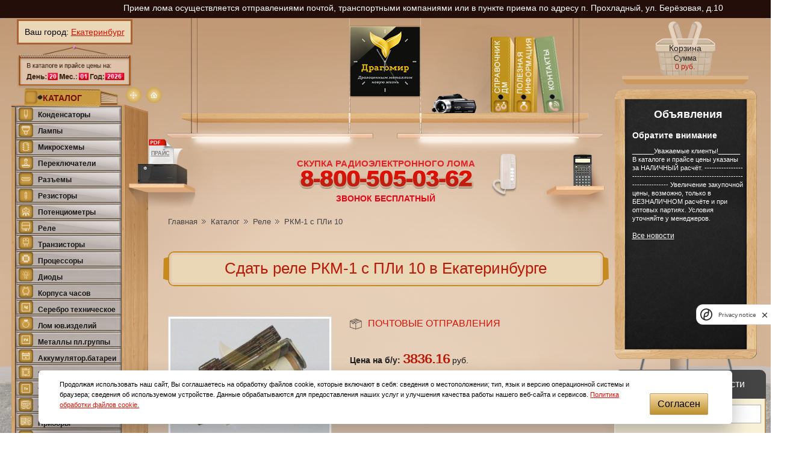

--- FILE ---
content_type: text/html; charset=UTF-8
request_url: https://dragomir.su/catalog/rele/rkm-1-s-pli-10/
body_size: 8597
content:
<!DOCTYPE html>
<html lang="ru">
<head>
	<meta charset="UTF-8">	
	
	<title>Принимаем реле РКМ-1 с ПЛи 10 по высоким ценам в Екатеринбурге</title>
	<meta name='description' content='Сдать реле РКМ-1 с ПЛи 10 в Екатеринбурге и других регионах по высоким расценкам ☎ 8-800-505-03-62 бесплатный звонок по всей России'/>
	<meta name='keywords' content=''/>
	<meta name='yandex-verification' content='4fcec1ba8a371479'/>
	<meta name='google-site-verification' content='3fwSP3Y33wa_knSJRPDRj9e7ZjU6VOTeeMaRqdP6qWw'/>
	<meta name='wmail-verification' content='c1d2fcbe62c980601b1d5f0c990f2f5c'/>

	<link rel="stylesheet" type="text/css" href="/css/style.css?ver=070423596973" />
	<link rel="stylesheet" type="text/css" href="/css/mod.css" /> 
	<link rel="stylesheet" type="text/css" href="/css/cookie_policy_style.css" /> 
		
	<link rel="stylesheet" type="text/css" href="/css/jquery.fancybox.css" media="screen" />
	<link rel="stylesheet" type="text/css" href="/css/jquery.fancybox.min.css" media="screen" />
		
	<script src="/js/jquery-1.8.3.js"></script>
	<script src="/js/jquery-ui-1.8.min.js"></script>
	<script src="/js/jquery.fancybox.js"></script>
		
	<script src="/js/slidemenu.js"></script>
	<script src="/js/jQueryRotate.js"></script>
	<script src="/js/cookie_policy.js"></script>
	<script src="/js/script.js?v=0.0.6"></script>
	<script type="text/javascript" src="/js/jquery.maskedinput.js"></script>
	
	<!--[if IE 9]><link rel="stylesheet" type="text/css" href="/css/style_ie.css" /><![endif]-->

	<script src="/js/createjs-2015.11.26.min.js"></script>
	<script src="/images/flash/easeljs-0.8.1.min.js"></script>
	<script src="/images/flash/tweenjs-0.6.1.min.js"></script>
	<script src="/images/flash/movieclip-0.8.1.min.js"></script>
	<script src="/images/flash/preloadjs-0.6.1.min.js"></script>

	<script src="/images/flash/custom.js"></script>
	<script>
		day = '20',
		month = '01',
		year = '2026';

		var price_fname = '/upload/prajs/prajs_za_nalichnyj_raschjot.pdf';
		var kalendar_image_src = '/images/flash/images/calendar/calendar1731.png';
	</script>
	<script src="/images/flash/calendar-static.js"></script>
	<script src="/images/flash/free-call.js"></script>
	<script src="/images/flash/horizontal-menu-static.js"></script>
	<script src="/images/flash/phone.js"></script>
	<script src="/images/flash/price.js"></script>
	<script src="/images/flash/startcode.js"></script>
	<script src="https://api-maps.yandex.ru/2.0-stable/?load=package.standard&lang=ru-RU" type="text/javascript"></script>
	<link rel="apple-touch-icon" sizes="180x180" href="/images/css/ico/apple-touch-icon.png">
	<link rel="icon" type="image/png" sizes="32x32" href="/images/css/ico/favicon-32x32.png">
	<link rel="icon" type="image/png" sizes="16x16" href="/images/css/ico/favicon-16x16.png">
	<link rel="manifest" href="/images/css/ico/site.webmanifest">
	<link rel="mask-icon" href="/images/css/ico/safari-pinned-tab.svg" color="#3b3e46">
	<script src="https://smartcaptcha.yandexcloud.net/captcha.js?render=onload&onload=onloadSmartCaptcha" defer></script>
	<meta name="msapplication-TileColor" content="#3b3e46">
	<meta name="msapplication-config" content="/images/css/ico/browserconfig.xml" />
	<meta name="theme-color" content="#ffffff">
	<meta name="mailru-domain" content="tXhK538dcEHvYprs" />
	<script src="/js/swiper/swiper-bundle.min.js"></script>
	<link rel="stylesheet" href="/js/swiper/swiper-bundle.min.css">
	<link rel="stylesheet" type="text/css" href="https://cdnjs.cloudflare.com/ajax/libs/font-awesome/4.6.1/css/font-awesome.css" /> 


	
		
	<script>
		$(document).ready(function() {
			start();
		});
	</script>
	
		<meta name="yandex-verification" content="4fcec1ba8a371479" />
	
					
	
	 <script type="application/ld+json">
    {
    	"@context": "http://schema.org/",
    	"@type": "Organization",
    	"name": "Драгомир",
    	"logo": "https://dragomir.su/images/css/logo.png",
    	"url": "https://dragomir.su/",
    	"address": {
    		"@type": "PostalAddress",
    		"streetAddress": "ул. Берёзовая, д.10",
    		"addressLocality": "п. Прохладный",
    		"addressRegion": "Свердловская обл.",
    		"postalCode": "624055",
    		"addressCountry": "Россия"
    	},
    	"sameAs": []
    }
    </script>
	
        <meta property="og:locale" content="ru_RU" />
    <meta property="og:type" content="website">
    <meta property="og:title" content="Принимаем реле РКМ-1 с ПЛи 10 по высоким ценам в Екатеринбурге">
    <meta property="og:description" content="Сдать реле РКМ-1 с ПЛи 10 в Екатеринбурге и других регионах по высоким расценкам ☎ 8-800-505-03-62 бесплатный звонок по всей России">
    <meta property="og:url" content="https://dragomir.su/catalog/rele/rkm-1-s-pli-10/">
    <meta property="og:image" content="https://dragomir.su/images/css/logo.png">
    <meta property="og:site_name" content="Драгомир">
	
</head>
<body class="vn_body">
 
<!--noindex--><!-- Yandex.Metrika counter -->
<script type="text/javascript" >
   (function(m,e,t,r,i,k,a){m[i]=m[i]||function(){(m[i].a=m[i].a||[]).push(arguments)};
   m[i].l=1*new Date();k=e.createElement(t),a=e.getElementsByTagName(t)[0],k.async=1,k.src=r,a.parentNode.insertBefore(k,a)})
   (window, document, "script", "https://mc.yandex.ru/metrika/tag.js", "ym");

   ym(30183799, "init", {
        clickmap:true,
        trackLinks:true,
        accurateTrackBounce:true,
        webvisor:true
   });
</script>
<noscript><div><img src="https://mc.yandex.ru/watch/30183799" style="position:absolute; left:-9999px;" alt="" /></div></noscript>
<!-- /Yandex.Metrika counter --><!--/noindex-->
 
<!--noindex--><!--LiveInternet counter--><script><!--
new Image().src = "//counter.yadro.ru/hit?r"+
escape(document.referrer)+((typeof(screen)=="undefined")?"":
";s"+screen.width+"*"+screen.height+"*"+(screen.colorDepth?
screen.colorDepth:screen.pixelDepth))+";u"+escape(document.URL)+
";"+Math.random();//--></script><!--/LiveInternet-->
<!--/noindex--> 
  
   	<div class="header-city">
		<div class="header-city-body">
							<!--<div class="geolocation-block">
					Ваш город: <a href="#" id="citySelectButton">Екатеринбург</a>
				</div>-->
						<p class="city_contacts">
															Прием лома осуществляется отправлениями почтой, транспортными компаниями или в пункте приема по адресу п. Прохладный, ул. Берёзовая, д.10
												</p>
		</div>
	</div>
	<div class="header_block_desk  vn_body">
		<div class="container">
			<a class="logo" title="На главную страницу сайта" href="/" ></a>
			<ul class="menu">
				<li class="parent"><a href="/catalog/">Каталог</a>
					<ul class="sub-menu">
						<li><a href="/catalog/kondensatory/" title="Конденсаторы">Конденсаторы</a></li>				
						<li><a href="/catalog/lampy/" title="Лампы">Лампы</a></li>					
						<li><a href="/catalog/mikroshemy/" title="Микросхемы">Микросхемы</a></li>						
						<li><a href="/catalog/pereklyuchateli/" title="Переключатели">Переключатели</a></li>	
						<li><a href="/catalog/razemy/" title="Разъемы">Разъемы</a></li>						
						<li><a href="/catalog/rezistory/" title="Резисторы">Резисторы</a></li>						
						<li><a href="/catalog/potenciometry/" title="Потенциометры">Потенциометры</a></li>				
						<li><a href="/catalog/rele/" title="Реле">Реле</a></li>						
						<li><a href="/catalog/tranzistory/" title="Транзисторы">Транзисторы</a></li>						
						<li><a href="/catalog/processory/" title="Процессоры">Процессоры</a></li>						
						<li><a href="/catalog/diody/" title="Диоды">Диоды</a></li>						
						<li><a href="/catalog/korpusa-chasov/" title="Корпуса часов">Корпуса часов</a></li>					
						<li><a href="/catalog/serebro-tehnicheskoe/" title="Серебро техническое">Серебро техническое</a></li>
						<li><a href="/catalog/lom-yuvelirnyh-izdeliy-i-zubnyh-koronok/" title="Лом ювелирных изделий и зубных коронок">Лом юв.изделий</a></li>						
						<li><a href="/catalog/metally-platinovoy-gruppy/" title="Металлы платиновой группы">Металлы пл.группы</a></li>
						<li><a href="/catalog/akkumulyatornye-batarei/" title="Аккумуляторные батареи">Аккамулятор.батареи</a></li>
						<li><a href="/catalog/platy/" title="Платы">Платы</a></li>
						<li><a href="/catalog/tantal-iz-radio-elementov/" title="Тантал из радио элементов">Тантал из р.эл.</a></li>
						<li><a href="/catalog/oscillografy/" title="Осциллографы">Осциллографы</a></li>
						<li><a href="/catalog/prochee/" title="Прочее">Прочее</a></li>
					</ul>				
				</li>
				<li><a href="/o-kompanii/">О компании</a></li>
				<li><a href="http://forum.dragomir.su/" target="_blank">Форум</a></li>
				<li class="parent"><a href="/prodazha-affinirovannyh-metallov/">Продажа аф. металлов</a>
					<ul class="sub-menu">
						<li><a href="/prodazha-affinirovannyh-metallov/serebro-v-granulah/" title="Серебро аффинированное в гранулах Ср 99,99">Серебро Ср 99,99</a></li>				
						<li><a href="/prodazha-affinirovannyh-metallov/zoloto-v-granulah/" title="Золото аффинированное в гранулах Зл 99,99">Золото Зл 99,99</a></li>					
						<li><a href="/prodazha-affinirovannyh-metallov/platina-v-poroshke/" title="Платина аффинированная в порошке ПлАП-00, ПлАП-0, ПлАП-1, ПлАП-2">Платина ПлАП-00, ПлАП-0, ПлАП-1, ПлАП-2</a></li>						
						<li><a href="/prodazha-affinirovannyh-metallov/palladiy-v-poroshke/" title="Палладий аффинированный в порошке ПдАП-0, ПдАП-1, ПдАП-2">Палладий ПдАП-0, ПдАП-1, ПдАП-2</a></li>	
					</ul>
				
				</li>
				<li><a href="/pochtovye_otpravlenija/">Почтовые отправления</a></li>
				<li><a href="/contacts/">Контакты</a></li>
			</ul>
			<a target="_blank" href="https://vk.com/dragomir_su" class="vk" title="Вконтакте"></a>
			<a target="_blank" href="mailto:manager@dragomir.su" class="mail_icon" title="Почта"></a>
			<a class="obr_zvonok phone"><img src="/images/flash/images/phone.png"></a>
			<a href='/basket/' id='basket' class="basket_top">Корзина<br>
<span>Сумма</span>
<span class="sum">0 руб.</span>


<script src="/includes/basket.js"></script></a> 
		</div>
	</div>
	<div class="body night">
	<div class="custom_city">
							<div class="geolocation-block">
					Ваш город: <a href="#" id="citySelectButton">Екатеринбург</a>
				</div>
							</div>
		<canvas class="c_left" id="canvas" width="245" height="105"></canvas>
		<canvas id="canvas2" style="display: none;"></canvas>
		<canvas id="canvas3" width="615" height="150" class="canvas3_inner"></canvas>
		<canvas id="canvas4" width="118" height="146" class="canvas4_inner" onclick="ym(30183799, 'reachGoal', 'CALLBACK'); return true;" title="Заказать обратный звонок"></canvas>
		<canvas id="canvas5" width="73" height="60" class="canvas5_inner"></canvas>
		<canvas id="canvas6" width="73" height="60" style="display: none;"></canvas>
		<div class="lcont"> 
						<div class="nav">
								<a class="smap" href="/sitemap/" title="Карта сайта"></a>				<a class="home" href="/" title="На главную страницу сайта"></a>
			</div>
			
				<a class="katalog_a" href="/catalog/" >Каталог</a>	
				<div class="menu_vert">
						<a class="menu_cat1 menuClass1" href="/catalog/kondensatory/" title="Конденсаторы">Конденсаторы</a>
				
						<a class="menu_cat2 menuClass1" href="/catalog/lampy/" title="Лампы">Лампы</a>
					
						<a class="menu_cat3 menuClass1" href="/catalog/mikroshemy/" title="Микросхемы">Микросхемы</a>
						
						<a class="menu_cat4 menuClass1" href="/catalog/pereklyuchateli/" title="Переключатели">Переключатели</a>
						
						<a class="menu_cat5 menuClass1" href="/catalog/razemy/" title="Разъемы">Разъемы</a>
						
						<a class="menu_cat6 menuClass1" href="/catalog/rezistory/" title="Резисторы">Резисторы</a>
						
						<a class="menu_cat17 menuClass1" href="/catalog/potenciometry/" title="Потенциометры">Потенциометры</a>
						
						<a class="menu_cat7 menuClass1" href="/catalog/rele/" title="Реле">Реле</a>
						
						<a class="menu_cat8 menuClass1" href="/catalog/tranzistory/" title="Транзисторы">Транзисторы</a>
						
						<a class="menu_cat9 menuClass1" href="/catalog/processory/" title="Процессоры">Процессоры</a>
						
						<a class="menu_cat10 menuClass1" href="/catalog/diody/" title="Диоды">Диоды</a>
						
						<a class="menu_cat11 menuClass1" href="/catalog/korpusa-chasov/" title="Корпуса часов">Корпуса часов</a>
					
						<a class="menu_cat12 menuClass1" href="/catalog/serebro-tehnicheskoe/" title="Серебро техническое">Серебро техническое</a>
						
						<a class="menu_cat14 menuClass1" href="/catalog/lom-yuvelirnyh-izdeliy-i-zubnyh-koronok/" title="Лом ювелирных изделий и зубных коронок">Лом юв.изделий</a>
						
						<a class="menu_cat19 menuClass1" href="/catalog/metally-platinovoy-gruppy/" title="Металлы платиновой группы">Металлы пл.группы</a>
						
						<a class="menu_cat20 menuClass1" href="/catalog/akkumulyatornye-batarei/" title="Аккумуляторные батареи">Аккумулятор.батареи</a>
						
						<a class="menu_cat15 menuClass1" href="/catalog/platy/" title="Платы">Платы</a>
						
						<a class="menu_cat18 menuClass1" href="/catalog/tantal-iz-radio-elementov/" title="Тантал из радио элементов">Тантал из р.эл.</a>
						
						<!--<a class="menu_cat23 menuClass1" href="/catalog/protivogazy/" title="Противогазы">Противогазы</a>
						<a class="menu_cat13 menuClass1" href="/catalog/katalizatory/" title="Катализаторы">Катализаторы</a> -->
						<a class="menu_cat22 menuClass1" href="/catalog/oscillografy/" title="Осциллографы">Осциллографы</a>
						<a class="menu_cat23 menuClass1" href="/catalog/pribory/" title="Приборы">Приборы</a>
						<a class="menu_cat21 menuClass1" href="/catalog/prochee/" title="Прочее">Прочее</a>
					</div>
				
		</div>

		<div class="rcont">
			<a href='/basket/' id='basket' class="basket_top">Корзина<br>
<span>Сумма</span>
<span class="sum">0 руб.</span>


<script src="/includes/basket.js"></script></a> 
			<div class="news_blok">
				<span class="h1">Объявления</span>
				<!--noindex-->
				<div class="news_item">
	<span class="caption">Обратите внимание</span>	
	<span class="data"></span>	
	______Уважаемые клиенты!______ В каталоге  и прайсе цены указаны  за НАЛИЧНЫЙ расчёт. ----------------------------------------------------------------------------- Увеличение закупочной цены, возможно, только в БЕЗНАЛИЧНОМ расчёте и при оптовых партиях.  Условия уточняйте у менеджеров. 
	
		
		
</div>
				<!--/noindex-->				
				<a class="news_vse" href="/novosti/">Все новости</a>
			</div>
			
			<div class="podpiska">
					<span class="h1">Подписаться на новости</span>
					<form method="get" action="/">
						<input type="hidden" name="mod" value="subscribe">	
						<input type="hidden" name="s" value="AddItem">	
						<input type="text" class="text" name="email" placeholder="Введите ваш E-mail" required>
						<div class="polit">Отправляя заявку, вы соглашаетесь с <a href="/politika-konfidencialnosti/">"Политикой конфиденциальности"</a></div>
						<div class="smart-captcha smart-captcha_invisible"></div>
						<input type="submit" value="Подписаться" class="sub_cont_left">
					</form>
			</div>
							<div class="podpiska form_right">
										<span class="center"><span>Дмитрий Павлович</span> Менеджер отдела закупа (Эксперт)</span>
										<p>Вы можете задать вопрос специалисту или узнать цену на радиодетали, позвонив по телефону:</p>
										<span class="telefon"><b>8 (950) 639-22-92</b></span>
										<div class="form_right_line">или связаться через соц.сети и почту</div>
					<div class="soc_block">
												<a href="https://t.me/DragomirDmitrii" target="_blank" class="soc_block__item">
							<img src="/upload/svg/tg-logo.svg" alt="Телеграм">
						</a>
												<a href="https://vk.com/dragomir_su" target="_blank" class="soc_block__item">
							<img src="/upload/svg/vk-logo.svg" alt="Вконтакте">
						</a>
						<a href="mailto:manager@dragomir.su" target="_blank" class="soc_block__item" title="manager@dragomir.su">
							<img src="/upload/svg/mail-logo.svg" alt="Почта">
						</a>
					</div>			 
				</div>
					</div>
		
		<div class="ccont">	
			<div class="menu_left"></div>
			<div class="menu_right"></div>
			<a class="logo" href="/" title="На главную страницу сайта"></a>
			<a class="kamera_gl" href="/video/" title="Видео"></a>
		</div>
		
		
		<div class="ccont content">
		
			<div class="telef_gl">
				<span class="slogan_gl">Скупка радиоэлектронного лома</span>
				<span class="telefon_gl">8-800-505-03-62</span>
				Звонок бесплатный
			</div>			
						<a href="/prajs-list/" class="prise" title="" target="_self" onclick="ym(30183799, 'reachGoal', 'PRICE'); return true;"><span class="vspl_okno">Ознакомиться с прайс-листом</span>Прайс</a>
							
			<a href="/calc/" class="kalk_vn" title="Калькулятор" >
				<span class="vspl_okno">Рассчитать сумму сдачи</span>
			</a>
			
			
			<!--noindex-->
			<div id="StNavigation"><a href='/'>Главная</a><a href="/catalog/">Каталог</a><a href="/catalog/rele/">Реле</a><span class='navig'>РКМ-1 с ПЛи 10</span></div>			<!--/noindex-->
			
			<script  src="/js/admin_catalog.js"></script><div id="catalogMain"><input type="hidden" id="currentPart" value="7"><input type="hidden" id="currentPage" value="0"><input type="hidden" id="currentID" value="500"> 
<div class="h11"><h1>Сдать реле РКМ-1 с ПЛи 10  в Екатеринбурге</h1></div>
<a href="/pochtovye_otpravlenija/" class="pocht_otpr_kartochka">Почтовые отправления</a>

<div class="blok_img_kartochka"><a href="/icons.php?fname=/upload/catalog/rele/rkm1.jpg&amp;w=1000px&amp;h=1000px" class="fancybox img_kartochka" rel="prefetch nofollow"><img alt='РКМ-1 с ПЛи 10' src='/icons.php?fname=/upload/catalog/rele/rkm1.jpg&amp;w=300px&amp;h=200px'/></a></div>

 


	<div class='harakt_kartochka price'>	
	<span class="bold">Цена на б/у:</span>  <span class="price_old_site">4038.06</span> руб.	</div>
	<div class='harakt_kartochka kolich'><span class="bold">Количество:</span> <input class="quantity" type="number" min="0" name="am_500" value="1">
	<span id='catalogItemEd500'>за грамм,указанный в реле</span>

	<!--noindex--><a href="javascript:void(0)" class="dobavit" onClick="javascript:oJSBasket.addToBasket('500');">В корзину</a><!--/noindex--></div>






<div class="tab-block">
			
<div class="h3">Похожие товары</div>
<ul class="similar_list">
    <li class="similar_list__element">
			<div class="similar_list__element_image">
<a href="/icons.php?fname=/upload/catalog/rele/res32.jpg&amp;w=1000px&amp;h=1000px" class="fancybox " rel="prefetch nofollow"><img alt='РЭС 32 до 82 года' src='/icons.php?fname=/upload/catalog/rele/res32.jpg&amp;w=300px&amp;h=200px'/></a>
			</div>
			<div class="similar_list__element__info">
				<div class="similar_list__element__info_caption"><a href="/catalog/rele/res-32-do-82-goda/">РЭС 32 до 82 года</a></div>
				<div class="similar_list__element__info_price"></div>
			</div>
						<div class="similar_list__element__by">
				Цена на б/у: <span class="similar_list__element__by_price">3710.49 руб.</span>
			</div>
						</li>
    <li class="similar_list__element">
			<div class="similar_list__element_image">
<a href="/icons.php?fname=/upload/kontakti/res_10_03103.jpg&amp;w=1000px&amp;h=1000px" class="fancybox " rel="prefetch nofollow"><img alt='РЭС 10 с 82 до 83.12 года целая' src='/icons.php?fname=/upload/kontakti/res_10_03103.jpg&amp;w=300px&amp;h=200px'/></a>
			</div>
			<div class="similar_list__element__info">
				<div class="similar_list__element__info_caption"><a href="/catalog/rele/res-10-s-82-do-83-12-goda-celaya/">РЭС 10 с 82 до 83.12 года целая</a></div>
				<div class="similar_list__element__info_price"></div>
			</div>
						<div class="similar_list__element__by">
				Цена на б/у: <span class="similar_list__element__by_price">262.47 руб.</span>
			</div>
						</li>
    <li class="similar_list__element">
			<div class="similar_list__element_image">
<a href="/icons.php?fname=/upload/catalog/rele/res34.22..jpg&amp;w=1000px&amp;h=1000px" class="fancybox " rel="prefetch nofollow"><img alt='РЭС 34 с 82 по 89 год' src='/icons.php?fname=/upload/catalog/rele/res34.22..jpg&amp;w=300px&amp;h=200px'/></a>
			</div>
			<div class="similar_list__element__info">
				<div class="similar_list__element__info_caption"><a href="/catalog/rele/res-34-s-82-po-89-god-/">РЭС 34 с 82 по 89 год</a></div>
				<div class="similar_list__element__info_price"></div>
			</div>
						<div class="similar_list__element__by">
				Цена на б/у: <span class="similar_list__element__by_price">80.76 руб.</span>
			</div>
						</li>
    <li class="similar_list__element">
			<div class="similar_list__element_image">
<a href="/icons.php?fname=/upload/catalog/rele/rps_11.jpg&amp;w=1000px&amp;h=1000px" class="fancybox " rel="prefetch nofollow"><img alt='РПС 11 до 68 года' src='/icons.php?fname=/upload/catalog/rele/rps_11.jpg&amp;w=300px&amp;h=200px'/></a>
			</div>
			<div class="similar_list__element__info">
				<div class="similar_list__element__info_caption"><a href="/catalog/rele/rps-11-do-68-goda/">РПС 11 до 68 года</a></div>
				<div class="similar_list__element__info_price"></div>
			</div>
						<div class="similar_list__element__by">
				Цена на б/у: <span class="similar_list__element__by_price">565.33 руб.</span>
			</div>
						</li>
    <li class="similar_list__element">
			<div class="similar_list__element_image">
<a href="/icons.php?fname=/upload/catalog/rele/rm4.jpg&amp;w=1000px&amp;h=1000px" class="fancybox " rel="prefetch nofollow"><img alt='РМ-4' src='/icons.php?fname=/upload/catalog/rele/rm4.jpg&amp;w=300px&amp;h=200px'/></a>
			</div>
			<div class="similar_list__element__info">
				<div class="similar_list__element__info_caption"><a href="/catalog/rele/rm-4/">РМ-4</a></div>
				<div class="similar_list__element__info_price"></div>
			</div>
						<div class="similar_list__element__by">
				Цена на б/у: <span class="similar_list__element__by_price">343.51 руб.</span>
			</div>
						</li>
</ul>
</div>





			
	 
	
	
	</div>
					<!--noindex-->
				<!--<div class="informer">				
						<table class="kurs drag_met">
							<tr>
								<th></th>
								<th  colspan="2">
									<a rel="nofollow" href="http://www.profinance.ru/" title="Курсы валют ЦБ РФ" target="_blank" class="forexpf_">Курсы валют ЦБ РФ</a>
								</th>
								<th></th>
								<th colspan="4"><a rel="nofollow" href="http://www.profinance.ru/quote_show.php" title="товарные рынки" target="_blank">Товарные рынки</a></th>
							</tr>
							<tr class="tr3">
								<td></td>
								<td><a rel="nofollow" href="http://www.profinance.ru/currency_usd.asp" title="Курс доллара" target="_blank" class="forexpf_">USD</a></td>
								<td><a rel="nofollow" href="http://www.profinance.ru/currency_eur.asp" title="Курс Евро" target="_blank" class="forexpf_">EUR</a></td>
								<td></td>
								<td>Au</td>
								<td>Ag</td>
								<td>Pt</td>
								<td>Pd</td>
							</tr>
							<tr >							
								<td id="pfdt1"></td>
								<td id="usrutd"></td>
								<td id="eurutd"></td>
								<td>BID</td>
								<td id="cgoldb"></td>
								<td id="csilverb"></td>
								<td id="cplatb"></td>
								<td id="cpallb"></td>
							</tr>	
							<tr >	
								<td id="pfdt2"></td>
								<td id="usrutm"></td>
								<td id="eurutm"></td>
								<td>ASK</td>
								<td id="cgolda"></td>
								<td id="csilvera"></td>
								<td id="cplata"></td>
								<td id="cpalla"></td>
							</tr>
							<tr>
								<th id="ccomtm" colspan="8"></th>
							</tr>
						</table>		
						<!--script src="https://informers.forexpf.ru/js/legacy/commod/0178.js"></script-->
				<!--</div>-->
			<!--/noindex-->
		
						
			<div class="call__form-index form_open form_with-logo">
				<form action="/" id="callback_form_lb" class="lb-magic-form ">          
					<div class="form_body">
							<div class="logo_from_wrapper">
								<div class="logo_form" title="На главную страницу сайта"></div>
							</div>
						<div class="body_from_wrapper">
							<div class="title">
								<span class="subtitle">Нужна консультация?</span><span class="subtitle">Заполните форму, и мы вам перезвоним!</span>
							</div>
							<div class="form-field-row ">
								<input id="call_name" name="name" type="text" value="" placeholder="Ваше имя"/>
								<input id="call_phone" class="phone"  name="phone" type="text" inputmode="numeric" value="" placeholder="Ваш номер телефона *" required/>
								<input onclick="ym(30183799, 'reachGoal', 'CALLBACK_SEND'); return true;" type="submit" value="Отправить"/>
								<div class="smart-captcha smart-captcha_invisible"></div>
							</div>
							
							<div class="row-custom politika">
								Отправляя заявку, вы соглашаетесь с <a href="/politika-konfidencialnosti/">"Политикой конфиденциальности"</a>
							</div>
							<div class="row-custom">
								<span class="result"></span>
							</div>
						</div>
					</div>
                </form>
            </div>	
									</div>
		</div>
		<div class="footer">	
			<div class="copyriht">Copyright &copy; 2026. <span>Все права защищены</span><br /> <a href="/politika-konfidencialnosti/">Политика конфиденциальности</a></div>
			<div class="kontakti">
				<span class="phone">8 (800) 505-03-62</span>
				<a class="obr_zvonok"  >Заказать звонок</a>
			</div>
			
			<div class="adres">
				&nbsp;
			</div>	

			<div class="soc_block">
				
								<a href="https://t.me/DragomirDmitrii" target="_blank" class="soc_block__item">
					<img src="/upload/svg/tg-logo.svg" alt="Телеграм">
				</a>
				<a href="https://vk.com/dragomir_su" target="_blank" class="soc_block__item">
					<img src="/upload/svg/vk-logo.svg" alt="Вконтакте">
				</a>
				<a href="mailto:manager@dragomir.su" class="soc_block__item">
					<img src="/upload/svg/mail-logo.svg" alt="Почта">
				</a>
			</div>
			
			<div class="artena">
				<a class="artena-logo" href="https://artena.ru/" target="_blank" title="Продвижение сайта">
					<img src="/images/css/artena.jpg" alt="Продвижение и разработка сайта - Артена">
				</a>
				<div class="artena-text">Продвижение сайтов в Екатеринбурге<br>
				Разработка сайтов Екатеринбург</div>
			</div>
		</div>
		
		<div id="cityConfirm" style="display: none;">
		<div>Ваш город - ?</div>
		<div>
			<a data-city="orenburg" class="yes" href="#">Да</a> <a class="no" href="#">Нет</a>
		</div>
	</div>
	<div id="citySelect" style="display: none;">
		<b>Выберите ваш город</b>
		<div>
												<a href='#' data-city="brn">Барнаул</a>
																<a href='#' data-city="vld">Владивосток</a>
																<span>Екатеринбург</span>
																<a href='#' data-city="krs">Краснодар</a>
																<a href='#' data-city="msk">Москва</a>
																<a href='#' data-city="nsk">Новосибирск</a>
																<a href='#' data-city="omsk">Омск</a>
																<a href='#' data-city="orenburg">Оренбург</a>
																<a href='#' data-city="per">Пермь</a>
																<a href='#' data-city="spb">Санкт-Петербург</a>
																<a href='#' data-city="tmn">Тюмень</a>
																<a href='#' data-city="chb">Челябинск</a>
									</div>
	</div>
	
	<!-- script src="https://informers.forexpf.ru/js/legacy/commod/017864523.js"></script 
	<script src="https://informers.forexpf.ru/js/legacy/commod/0178.js"></script>	
	<script src="https://informers.forexpf.ru/php/cbrf.php?id=01"></script>-->
	<div id="call_form" style="display: none;">
	<div class="close_button"></div>
	<form action="/" id="call_form_lb" class="lb-magic-form">
		<div class="row">
			Закажите "ОБРАТНЫЙ ЗВОНОК"<br>и наш специалист свяжется с Вами в течение нескольких минут
		</div>
		<div class="row">
			<label for="call_name">Имя:</label><input id="call_name" name="name" type="text" value=""/>
		</div>
		<div class="row">
			<label for="call_phone">Телефон с кодом города*:</label><input id="call_phone" class="phone"  name="phone" type="text" inputmode="numeric" value=""  required/>
		</div>
		<div class="row politika">
	Отправляя заявку, вы соглашаетесь с <a href="/politika-konfidencialnosti/">"Политикой конфиденциальности"</a></div>
		<div class="row">
			<input type="submit" value="Отправить"/>
			<span class="result"></span>
		</div>
		<div class="smart-captcha smart-captcha_invisible"></div>
	</form>
</div>	<div id="order" style="display: none;">
	<div class="close_button"></div>
	<form method="post" class="lb-magic-form"  id="order_form_lb" data-magic-form-label="Заказ аффинированных металлов с сайта Драгомир" action="/">
		<div class="row">
			Отправить заказ
		</div>
		<div class="row">
			<label for="call_name">Имя:</label><input id="call_name" name="name" type="text" value=""/>
		</div>
		<div class="row">
			<label for="call_phone">Телефон*:</label><input id="call_phone" class="phone" name="phone" type="text" value=""  inputmode="numeric" required/> 
		</div>
		<div class="row">
			<label class="label_textarea">Текст сообщения:</label>
			<textarea rows="3" name="message" class="textarea"></textarea>
		</div>
		<div class="row politika">
			Отправляя заявку, вы соглашаетесь с <a href="/politika-konfidencialnosti/">"Политикой конфиденциальности"</a>
		</div>
		<div class="row">
			<div class="smart-captcha smart-captcha_invisible"></div>
		</div>
		<div class="row">
			<input type="submit" value="Отправить"/>
			<span class="result"></span>
		</div>
	</form>
</div>		<a href="#" class="scrollup">Наверх</a>
	<div class="overlay"></div>
	
		
		
			<script>
					var _emv = _emv || [];
					_emv['campaign'] = 'd9d0f4bc089eb916e064167e';
					
					(function() {
							var em = document.createElement('script'); em.type = 'text/javascript'; em.async = true;
							em.src = ('https:' == document.location.protocol ? 'https://' : 'http://') + 'leadback.ru/js/leadback.js';
							var s = document.getElementsByTagName('script')[0]; s.parentNode.insertBefore(em, s);
					})();
			</script>
		

	
		<script>
			let swiper = new Swiper(".rev-cli", {
			  slidesPerView: 2,
			  spaceBetween: 10,
			  pagination: {
			    el: ".swiper-pagination",
			    clickable: true,
			  },
			   autoplay: {
			   delay: 3500,
			 }
			});
		</script>
	
    
		<script>
			let swiperNews = new Swiper(".us-news", {
			  slidesPerView: 3,
			  spaceBetween: 10,
			  pagination: {
			    el: ".swiper-pagination",
			    clickable: true,
			  },
			   autoplay: {
			   delay: 3500,
			 }
			});
		</script>
	
	
		<script>
			let swiperPhoto = new Swiper(".us-photo", {
			  slidesPerView: 3,
			  spaceBetween: 10,
			  pagination: {
			    el: ".swiper-pagination",
			    clickable: true,
			  },
			   autoplay: {
			   delay: 3500,
			 }
			});
		</script>
	
</body>
</html>

--- FILE ---
content_type: text/css
request_url: https://dragomir.su/css/mod.css
body_size: 566
content:
div.pages_list
	{text-align: center;}
div.sitemap div.sub
	{margin-left: 40px}
	
div.FloatInMe{
	zoom:1;
	overflow: hidden;
	}	
div.foto	{
	float: left;
	padding: 5px;
	overflow: hidden;
	text-align: center;
	}
	
div#faqList{
	/*width: 500px;
	margin: 0 auto;
	background: #333;
	color: #fff;*/
	}
div.faq
	{}
div.faq_otv
	{padding: 10px; background: #111}

div.opros
	{
	color: white;
	}
div#register-form	{ font-size: 62.5%; }
div#register-form	label,div#register-form input { display:block; }
div#register-form	input.text { margin-bottom:12px; width:95%; padding: .4em; }
div#register-form	fieldset { padding:0; border:0; margin-top:25px; }
div#register-form	.ui-dialog .ui-state-error { padding: .3em; }
div#register-form	.validateTips { border: 1px solid transparent; padding: 0.3em; }

/* new catalog */

ul.nodisplay{
	display: none;
}
li.openItems{
	text-decoration: underline !important;
}

/* admin table */
.adminForm th {
	text-align: center;
}

.adminForm td:first-child {
	text-align: center;
}

.adminForm td {
	vertical-align: top;
}

.adminForm textarea {
	width: 100% !important;
	min-height: 50px !important;
}

.adminForm input[type='text'] {
	width: 100% !important;
}

.glavnaya .adminrice {
    left: 270px;
    position: absolute;
    top: 400px;
}

.vn_body .adminrice {
    left: 300px;
    position: absolute;
    top: 230px;
    z-index: 10;
}
.fixedBlock {
    position: fixed !important;
	top: 0;
    z-index: 99;
	width: 100%;
	left:0;
}

--- FILE ---
content_type: text/css
request_url: https://dragomir.su/css/cookie_policy_style.css
body_size: 1260
content:
.cookie-policy.theme-1 {
	padding: 24px 32px 32px;
	-webkit-box-shadow: 0 16px 32px 0 rgb(31 34 41 / 30%);
	box-shadow: 0 16px 32px 0 rgb(31 34 41 / 30%);
	border: 1px solid #c4c7cc;
	border-radius: 6px;
	position: fixed;
	bottom: 25px;
	background-color: #fff;
	z-index: 999;
	display: block;
	-webkit-transform: translateY(150%);
	-ms-transform: translateY(150%);
	transform: translateY(150%);
	-webkit-transition: opacity .1s .3s,-webkit-transform .3s;
	transition: opacity .1s .3s,-webkit-transform .3s;
	-o-transition: transform .3s,opacity .1s .3s;
	transition: transform .3s,opacity .1s .3s;
	transition: transform .3s,opacity .1s .3s,-webkit-transform .3s;
	opacity: 0;
	width: calc(((100vw - 88px) / 25) * 7.5);
	right: calc(50vw - calc(((100vw - 88px) / 25) * 7.5)/2);
}

.cookie-policy.theme-1.open {
	-webkit-transform: translateY(0);
	-ms-transform: translateY(0);
	transform: translateY(0);
	opacity: 1;
	-webkit-transition: -webkit-transform .3s 1s;
	transition: -webkit-transform .3s 1s;
	-o-transition: transform .3s 1s;
	transition: transform .3s 1s;
	transition: transform .3s 1s,-webkit-transform .3s 1s;
}

.cookie-policy.theme-1 .cookie-policy-title {
	font-size: calc(9px + 7 * ((100vw - 320px) / 1043));
	text-align: justify;
	color: #242629;
	font-weight: 500;
	line-height: 1.33;
	margin-bottom: 0.4vw;
}

.cookie-policy.theme-1 .cookie-policy-description {
	text-align: justify;
	margin-bottom: 0.4vw;
	font-size: calc(9px + 6 * ((100vw - 320px) / 2400));
	line-height: 1.5;
}

.cookie-policy.theme-1 button {
	padding: 8px 16px;
	font-size: 16px;
	line-height: 1.5;
	display: inline-block;
	border-radius: 4px;
	color: #fff;
	border: none;
	font-weight: 500;
	text-align: center;
	overflow: hidden;
	white-space: nowrap;
	-o-text-overflow: ellipsis;
	text-overflow: ellipsis;
	max-width: 100%;
	text-transform: none;
	cursor: pointer;
}

.cookie-policy.theme-1 .cookie-policy-done {
	margin-right: 0.4vw;
}

.cookie-policy.theme-1 .cookie-policy-done:hover {
	background: #045c89 !important;
}

@media screen and (max-width: 1400px) {
	.cookie-policy.theme-1 {
		width: calc(((100vw - 88px) / 15) * 7.5);
		right: calc(50vw - calc(((100vw - 88px) / 15) * 7.5)/2);
	}
	.cookie-policy.theme-1 .cookie-policy-description {
		font-size: calc(9px + 6 * ((100vw - 220px) / 2400));
	}
}
@media screen and (max-width: 1200px) {
	.cookie-policy.theme-1 {
		width: calc(((100vw - 88px) / 25) * 15);
		right: calc(50vw - calc(((100vw - 88px) / 25) * 15)/2);
	}
	.cookie-policy.theme-1 button {
		padding: 6px 12px;
		font-size: 15px;
	}
	.cookie-policy.theme-1 .cookie-policy-title {
		font-size: calc(9px + 7 * ((100vw - 220px) / 803));
	}
}
@media screen and (max-width: 768px) {
	.cookie-policy.theme-1 {
		width: calc(((100vw - 88px) / 15) * 15);
		right: calc(50vw - calc(((100vw - 88px) / 15) * 15)/2);
	}
	.cookie-policy.theme-1 .cookie-policy-description {
		margin-bottom: 0.7vw;
		font-size: calc(9px + 6 * ((100vw - 40px) / 1400));
	}
}
@media screen and (max-width: 665px) {
	.cookie-policy.theme-1 {
		width: calc(((100vw - 88px) / 25) * 26);
		right: calc(50vw - calc(((100vw - 88px) / 15) * 16)/2);
	}
	.cookie-policy.theme-1 .cookie-policy-description {
		margin-bottom: 0.7vw;
		font-size: calc(9px + 6 * ((100vw - 40px) / 1024));
	}
	.cookie-policy.theme-1 .cookie-policy-title {
		font-size: calc(9px + 6 * ((100vw - 40px) / 450));
	}
	.cookie-policy.theme-1 button {
		padding: 5px 11px 6px;
		font-size: 13px;
	}
	
}
@media screen and (max-width: 400px) {
	.cookie-policy.theme-1 {
		width: calc(((100vw - 40px) / 25) * 26);
		right: 15px;
		bottom: 10px;
	}
	.cookie-policy.theme-1 .cookie-policy-description {
		margin-bottom: 5px;
	}
	
}
/* Theme 1-left*/
.cookie-policy.theme-1.theme-1-left {
    right: auto;
    left: 15px;
}
@media screen and (max-width: 400px) {
	.cookie-policy.theme-1.theme-1-left {
		right: auto;
		left: auto;
	}
}
/* Theme 1-right*/
.cookie-policy.theme-1.theme-1-right {
    right: 15px;
    left: auto;
}
@media screen and (max-width: 400px) {
	.cookie-policy.theme-1.theme-1-right {
		right: 15px;
		left: auto;
	}
}
/* Theme 2*/
.cookie-policy.theme-2 {
	padding: 15px 32px 15px;
	-webkit-box-shadow: 0 16px 32px 0 rgb(31 34 41 / 30%);
	box-shadow: 0 16px 32px 0 rgb(31 34 41 / 30%);
	border-radius: 6px;
	position: fixed;
	bottom: 15px;
	background-color: #fff;
	z-index: 999;
	display: block;
	-webkit-transform: translateY(150%);
	-ms-transform: translateY(150%);
	transform: translateY(150%);
	-webkit-transition: opacity .1s .3s,-webkit-transform .3s;
	transition: opacity .1s .3s,-webkit-transform .3s;
	-o-transition: transform .3s,opacity .1s .3s;
	transition: transform .3s,opacity .1s .3s;
	transition: transform .3s,opacity .1s .3s,-webkit-transform .3s;
	opacity: 0;
	width: 85vw;
	right: 5vw;
	text-align: center;
}

.cookie-policy.theme-2.open {
	-webkit-transform: translateY(0);
	-ms-transform: translateY(0);
	transform: translateY(0);
	opacity: 1;
	-webkit-transition: -webkit-transform .3s 1s;
	transition: -webkit-transform .3s 1s;
	-o-transition: transform .3s 1s;
	transition: transform .3s 1s;
	transition: transform .3s 1s,-webkit-transform .3s 1s;
}

.cookie-policy.theme-2 .cookie-policy-title {
	font-size: calc(9px + 7 * ((100vw - 320px) / 1043));
	text-align: justify;
	color: #242629;
	font-weight: 500;
	line-height: 1.33;
	margin-bottom: 0.4vw;
}

.cookie-policy.theme-2 .cookie-policy-description {
	text-align: justify;
	margin-right: 1.5vw;
	margin-bottom: 5px;
	display: inline-block;
	text-align: left;
	width: 75vw;
	font-size: calc(9px + 6 * ((100vw - 320px) / 2400));
	line-height: 1.5;
}

.cookie-policy.theme-2 button {
	padding: 8px 16px;
	font-size: 16px;
	line-height: 1.5;
	background-color: #08c;
	display: inline-block;
	border-radius: 4px;
	color: #fff;
	border: none;
	font-weight: 500;
	text-align: center;
	overflow: hidden;
	white-space: nowrap;
	-o-text-overflow: ellipsis;
	text-overflow: ellipsis;
	max-width: 100%;
	text-transform: none;
	cursor: pointer;
}

.cookie-policy.theme-2 .cookie-policy-done {
	margin-right: 0.4vw;
}


.cookie-policy.theme-2  .cookie-policy-done {
    border-radius: 2px;
    border: solid 1px #c19d78;
    color: #000205;
    padding: 5px 12px;
    text-align: center;
    background: #bc902c;
    background: -moz-linear-gradient(top, #f8dda9, #bc902c);
    background: -webkit-gradient(linear, left top, left bottom, color-stop(0%,#f8dda9), color-stop(100%,#bc902c));
    background: -webkit-linear-gradient(top, #f8dda9, #bc902c);
    background: -o-linear-gradient(top, #f8dda9, #bc902c);
    background: -ms-linear-gradient(top, #f8dda9, #bc902c);
    background: linear-gradient(top, #f8dda9, #bc902c);
}
.cookie-policy.theme-2 .cookie-policy-done:hover{
    cursor: pointer;
    background: #444444;
    background: -moz-linear-gradient(top, #dbd6cc, #444444);
    background: -webkit-gradient(linear, left top, left bottom, color-stop(0%,#dbd6cc), color-stop(100%,#444444));
    background: -webkit-linear-gradient(top, #dbd6cc, #444444);
    background: -o-linear-gradient(top, #dbd6cc, #444444);
    background: -ms-linear-gradient(top, #dbd6cc, #444444);
    background: linear-gradient(top, #dbd6cc, #444444);
    color: #ffffff;
}
.cookie-policy.theme-2 {
    z-index: 9999999999 !important
}
@media screen and (max-width: 1200px) {
	.cookie-policy.theme-2 button {
		padding: 6px 12px;
		font-size: 15px;
	}
}
@media screen and (max-width: 1024px) {
	.cookie-policy.theme-2 .cookie-policy-title {
		font-size: calc(9px + 7 * ((100vw - 50px) / 1043));
	}
	.cookie-policy.theme-2 .cookie-policy-description {
		font-size: calc(9px + 6 * ((100vw - 20px) / 2000));
	}
}
@media screen and (max-width: 991px) {
	.cookie-policy.theme-2 {
		width: 83vw;
	}
}
@media screen and (max-width: 770px) {
	.cookie-policy.theme-2 {
		right: 2vw;
		width: 91vw;
		padding: 15px 20px;
	}
	.cookie-policy.theme-2 .cookie-policy-description {
		width: 90vw;
	}
	.cookie-policy.theme-2 .cookie-policy-description {
		font-size: calc(9px + 6 * ((100vw - 20px) / 1700));
		margin-right: 0;
	}
}
@media screen and (max-width: 665px) {
	.cookie-policy.theme-2 button {
		padding: 5px 11px 6px;
		font-size: 13px;
	}
	.cookie-policy.theme-2 .cookie-policy-title {
		font-size: calc(9px + 6 * ((100vw - 40px) / 505));
	}
	.cookie-policy.theme-2 .cookie-policy-description {
		font-size: calc(9px + 6 * ((100vw - 20px) / 1000));
	}
	.cookie-policy.theme-2 {
		width: 90vw;
	}
}
@media screen and (max-width: 550px) {
	.cookie-policy.theme-2 {
		width: 88vw;
	}
}
@media screen and (max-width: 450px) {
	.cookie-policy.theme-2 {
		width: 86vw;
	}
	.cookie-policy.theme-2 .cookie-policy-description {
		width: 85vw;
	}
}
@media screen and (max-width: 350px) {
	.cookie-policy.theme-2 {
		width: 84vw;
	}
}


--- FILE ---
content_type: image/svg+xml
request_url: https://dragomir.su/images/css/vk.svg
body_size: 724
content:
<svg width="40" height="40" viewBox="0 0 40 40" fill="none" xmlns="http://www.w3.org/2000/svg">
<g clip-path="url(#clip0)">
<path d="M19.572 31.3153H21.9622C21.9622 31.3153 22.6847 31.2353 23.0523 30.8377C23.3923 30.4727 23.3798 29.7877 23.3798 29.7877C23.3798 29.7877 23.3323 26.5799 24.8224 26.1074C26.29 25.6424 28.1752 29.2076 30.1728 30.5802C31.6829 31.6178 32.8305 31.3903 32.8305 31.3903L38.1734 31.3153C38.1734 31.3153 40.9686 31.1428 39.6435 28.9451C39.536 28.7651 38.8709 27.32 35.6707 24.3498C32.3205 21.2395 32.7705 21.7446 36.8058 16.3667C39.2635 13.0914 40.246 11.0913 39.9385 10.2362C39.646 9.42115 37.8384 9.63617 37.8384 9.63617L31.8279 9.67117C31.8279 9.67117 31.3829 9.61117 31.0504 9.80868C30.7278 10.0037 30.5203 10.4537 30.5203 10.4537C30.5203 10.4537 29.5678 12.9889 28.2977 15.1441C25.62 19.6919 24.5474 19.9319 24.1099 19.6494C23.0923 18.9919 23.3473 17.0042 23.3473 15.5941C23.3473 11.1863 24.0148 9.34865 22.0447 8.87361C21.3896 8.7161 20.9096 8.61109 19.237 8.59359C17.0918 8.57109 15.2742 8.60109 14.2466 9.10363C13.5616 9.43865 13.034 10.1862 13.3566 10.2287C13.7541 10.2812 14.6541 10.4712 15.1317 11.1213C15.7492 11.9588 15.7267 13.844 15.7267 13.844C15.7267 13.844 16.0818 19.0319 14.8992 19.6769C14.0866 20.1194 12.974 19.2169 10.5863 15.0891C9.36375 12.9764 8.43869 10.6387 8.43869 10.6387C8.43869 10.6387 8.26117 10.2037 7.94365 9.97119C7.55862 9.68867 7.01858 9.59867 7.01858 9.59867L1.30316 9.63367C1.30316 9.63367 0.445591 9.65867 0.130568 10.0312C-0.149453 10.3637 0.108066 11.0488 0.108066 11.0488C0.108066 11.0488 4.5834 21.517 9.64878 26.7949C14.2966 31.6328 19.572 31.3153 19.572 31.3153Z" fill="white"/>
</g>
<defs>
<clipPath id="clip0">
<rect width="40" height="40" fill="white"/>
</clipPath>
</defs>
</svg>


--- FILE ---
content_type: image/svg+xml
request_url: https://dragomir.su/upload/catalog/cat-ico/cat01.svg
body_size: 989
content:
<?xml version="1.0" encoding="UTF-8"?>
<!DOCTYPE svg PUBLIC "-//W3C//DTD SVG 1.1//EN" "http://www.w3.org/Graphics/SVG/1.1/DTD/svg11.dtd">
<!-- Creator: CorelDRAW X8 -->
<svg xmlns="http://www.w3.org/2000/svg" xml:space="preserve" width="30mm" height="30mm" version="1.1" style="shape-rendering:geometricPrecision; text-rendering:geometricPrecision; image-rendering:optimizeQuality; fill-rule:evenodd; clip-rule:evenodd"
viewBox="0 0 3000 3000"
 xmlns:xlink="http://www.w3.org/1999/xlink">
 <defs>
  <style type="text/css">
   <![CDATA[
    .fil0 {fill:none}
    .fil1 {fill:#FEFEFE}
   ]]>
  </style>
 </defs>
 <g id="Слой_x0020_1">
  <metadata id="CorelCorpID_0Corel-Layer"/>
  <g id="_632607688">
   <rect class="fil0" width="3000" height="3000"/>
   <path class="fil1" d="M1198 1807l605 0 0 63 -604 0 -1 -63zm87 -167l52 0 37 0 56 0 40 0 55 0 43 0 139 0 40 0 39 0 -13 51c2,13 2,27 4,41 2,13 7,26 8,35l-569 1c1,-19 10,-37 10,-64 0,-28 -8,-42 -11,-64l70 0zm-42 -1060l45 1 47 -1 45 0 46 0 47 0 47 0 48 0 43 0 46 0 47 0 46 0c57,1 53,36 53,87 0,44 0,89 0,133 0,89 0,178 0,267 0,178 0,356 0,534l-605 0 0 -931c0,-47 -6,-85 45,-90zm-50 -71c-9,10 -12,7 -23,16 -18,15 -29,27 -39,46l-7 11c1,13 -4,27 -4,42 -1,16 -1,31 -1,46 1,31 0,62 1,93l0 184c1,229 2,463 1,690 11,9 19,26 23,43 5,18 5,34 0,51 -6,20 -11,23 -19,38 -1,2 -3,5 -3,6 -1,1 -1,2 -1,2l-3 5c4,16 3,112 0,129 20,30 -9,38 90,38 43,0 85,0 128,0 3,38 0,371 0,438 0,44 -12,110 38,112 52,3 41,-67 40,-109 0,-49 0,-98 0,-147 1,-43 -3,-274 2,-294l169 0c4,17 5,501 1,523 0,1 1,1 1,2 1,1 2,2 2,2 33,43 64,20 74,-5 7,-59 2,-154 2,-216l0 -268c0,-23 -8,-38 14,-38 35,-1 72,0 108,0 34,0 76,6 89,-20 9,-16 6,-81 5,-105 0,-15 2,-36 -2,-49 -5,-15 -13,-20 -18,-37 -10,-13 -10,-41 -4,-58 6,-36 24,-28 24,-77 0,-34 -1,-69 0,-102l0 -461c1,-91 -1,-183 0,-274 1,-44 1,-92 0,-136 -1,-65 -23,-72 -36,-97 -6,0 -2,2 -7,-3 -14,-11 -22,-15 -42,-22 -42,-13 -244,-6 -305,-6 -30,0 -243,-2 -268,2 -13,1 -18,6 -30,5z"/>
  </g>
 </g>
</svg>


--- FILE ---
content_type: image/svg+xml
request_url: https://dragomir.su/upload/svg/mail-logo.svg
body_size: 556
content:
<?xml version="1.0" encoding="UTF-8"?>
<!DOCTYPE svg PUBLIC "-//W3C//DTD SVG 1.1//EN" "http://www.w3.org/Graphics/SVG/1.1/DTD/svg11.dtd">
<!-- Creator: CorelDRAW X8 -->
<svg xmlns="http://www.w3.org/2000/svg" xml:space="preserve" width="100px" height="100px" version="1.1" shape-rendering="geometricPrecision" text-rendering="geometricPrecision" image-rendering="optimizeQuality" fill-rule="evenodd" clip-rule="evenodd"
viewBox="0 0 100 100"
 xmlns:xlink="http://www.w3.org/1999/xlink">
 <g id="Слой_x0020_1">
  <metadata id="CorelCorpID_0Corel-Layer"/>
  <g id="_377318264">
   <rect fill="#0054A7" width="100" height="100" rx="10" ry="10"/>
   <path fill="#FEFEFE" d="M22 33l2 1c5,5 13,13 19,18l6 6c3,1 5,-2 8,-5 1,-1 2,-2 4,-3 0,-1 0,-1 1,-2 1,0 1,-1 2,-1l14 -13c0,2 0,28 0,33 0,5 -5,4 -12,4 -5,0 -39,0 -41,0 -3,-1 -3,-3 -3,-5 0,-11 0,-22 0,-33zm29 21c-1,-1 -6,-5 -7,-6l-18 -17c-1,-1 -1,-1 -1,-2 2,0 34,0 39,0 3,0 11,-1 12,1l-16 15c0,0 -1,1 -1,1l-8 8zm-33 15c1,3 4,6 8,6 14,0 29,0 43,0 5,0 8,1 11,-3 2,-3 2,-8 2,-12 0,-5 0,-10 0,-14 0,-9 2,-21 -8,-21 -14,0 -29,0 -43,0 -5,0 -8,-1 -11,3 -3,3 -2,8 -2,12 0,5 0,26 0,29z"/>
  </g>
 </g>
</svg>


--- FILE ---
content_type: image/svg+xml
request_url: https://dragomir.su/upload/svg/tg-logo.svg
body_size: 481
content:
<?xml version="1.0" encoding="UTF-8"?>
<!DOCTYPE svg PUBLIC "-//W3C//DTD SVG 1.1//EN" "http://www.w3.org/Graphics/SVG/1.1/DTD/svg11.dtd">
<!-- Creator: CorelDRAW X8 -->
<svg xmlns="http://www.w3.org/2000/svg" xml:space="preserve" width="100px" height="100px" version="1.1" shape-rendering="geometricPrecision" text-rendering="geometricPrecision" image-rendering="optimizeQuality" fill-rule="evenodd" clip-rule="evenodd"
viewBox="0 0 100 100"
 xmlns:xlink="http://www.w3.org/1999/xlink">
 <g id="Слой_x0020_1">
  <metadata id="CorelCorpID_0Corel-Layer"/>
  <g id="_377085248">
   <rect fill="#239FDB" width="100" height="100" rx="10" ry="10"/>
   <path fill="white" d="M24 47c16,-8 27,-12 32,-14 16,-7 19,-8 21,-8 1,0 2,0 2,1 1,0 1,1 1,1 0,1 0,2 0,2 -1,9 -4,30 -6,40 -1,4 -2,6 -4,6 -3,0 -6,-2 -9,-4 -5,-3 -7,-5 -12,-9 -6,-3 -2,-5 1,-8 1,-1 15,-14 15,-15 0,0 0,-1 0,-1 0,-1 -1,-1 -1,0 -1,0 -8,5 -23,15 -3,2 -5,2 -7,2 -1,0 -5,-1 -8,-2 -4,-1 -6,-1 -6,-3 0,-1 1,-2 4,-3l0 0z"/>
  </g>
 </g>
</svg>


--- FILE ---
content_type: image/svg+xml
request_url: https://dragomir.su/upload/catalog/cat-ico/cat18.svg
body_size: 1095
content:
<?xml version="1.0" encoding="UTF-8"?>
<!DOCTYPE svg PUBLIC "-//W3C//DTD SVG 1.1//EN" "http://www.w3.org/Graphics/SVG/1.1/DTD/svg11.dtd">
<!-- Creator: CorelDRAW X8 -->
<svg xmlns="http://www.w3.org/2000/svg" xml:space="preserve" width="30mm" height="30mm" version="1.1" style="shape-rendering:geometricPrecision; text-rendering:geometricPrecision; image-rendering:optimizeQuality; fill-rule:evenodd; clip-rule:evenodd"
viewBox="0 0 3000 3000"
 xmlns:xlink="http://www.w3.org/1999/xlink">
 <defs>
  <style type="text/css">
   <![CDATA[
    .fil0 {fill:none}
    .fil1 {fill:#FEFEFE;fill-rule:nonzero}
   ]]>
  </style>
 </defs>
 <g id="Слой_x0020_1">
  <metadata id="CorelCorpID_0Corel-Layer"/>
  <rect class="fil0" width="3000" height="3000"/>
  <g>
   <path class="fil1" d="M2308 647l-1616 0 0 -94 1616 0 0 0 0 94zm135 45l-86 0 0 0 0 -2 0 -2 -1 -2 0 -2 -1 -2 0 -2 -1 -2 -1 -2 0 -2 -1 -2 -2 -2 -1 -2 -1 -1 -1 -2 -2 -2 -1 -2 -2 -1 -2 -2 -2 -1 -2 -1 -2 -2 -2 -1 -2 -1 -2 -1 -2 -1 -3 -1 -2 -1 -3 0 -2 -1 -3 0 -2 0 -3 0 0 -94 7 0 6 1 7 1 7 1 6 1 6 2 6 2 7 3 5 2 6 3 6 4 5 3 6 4 5 4 5 4 4 5 5 4 4 5 4 6 4 5 4 6 3 5 3 7 3 6 3 6 2 7 2 7 2 6 1 7 1 8 0 7 0 7 0 0zm-86 1616l0 -1616 86 0 0 1616 0 0 -86 0zm-49 139l0 -94 0 0 3 0 2 0 3 0 2 -1 3 -1 2 0 3 -1 2 -1 2 -1 2 -1 2 -1 2 -2 2 -1 2 -1 2 -2 2 -2 1 -1 2 -2 1 -2 1 -1 1 -2 2 -2 1 -2 0 -2 1 -2 1 -2 0 -2 1 -2 0 -2 1 -2 0 -2 0 -2 86 0 0 7 0 7 -1 7 -1 8 -2 6 -2 7 -2 7 -3 6 -3 6 -3 7 -3 5 -4 6 -4 5 -4 6 -4 5 -5 4 -4 5 -5 4 -5 4 -6 4 -5 3 -6 4 -6 3 -5 2 -7 3 -6 2 -6 2 -6 1 -7 1 -7 1 -6 1 -7 0 0 0zm-1616 -94l1616 0 0 94 -1616 0 0 0 0 -94zm-135 -45l86 0 0 0 0 2 1 2 0 2 0 2 1 2 0 2 1 2 1 2 0 2 1 2 2 2 1 2 1 1 1 2 2 2 1 1 2 2 2 2 2 1 2 1 2 2 2 1 2 1 2 1 3 1 2 1 2 0 3 1 2 1 3 0 2 0 3 0 0 94 -7 0 -6 -1 -7 -1 -6 -1 -7 -1 -6 -2 -6 -2 -7 -3 -5 -2 -6 -3 -6 -4 -5 -3 -6 -4 -5 -4 -5 -4 -4 -5 -5 -4 -4 -5 -4 -6 -4 -5 -4 -6 -3 -5 -3 -7 -3 -6 -3 -6 -2 -7 -2 -7 -1 -6 -2 -8 -1 -7 0 -7 0 -7 0 0zm86 -1616l0 1616 -86 0 0 -1616 0 0 86 0zm49 -139l0 94 0 0 -3 0 -2 0 -3 0 -2 1 -3 0 -2 1 -2 1 -3 1 -2 1 -2 1 -2 1 -2 2 -2 1 -2 1 -2 2 -2 1 -1 2 -2 2 -1 2 -1 1 -1 2 -2 2 -1 2 0 2 -1 2 -1 2 0 2 -1 2 0 2 0 2 -1 2 0 2 -86 0 0 -7 0 -7 1 -8 2 -7 1 -6 2 -7 2 -7 3 -6 3 -6 3 -7 3 -5 4 -6 4 -5 4 -6 4 -5 5 -4 4 -5 5 -4 5 -4 6 -4 5 -3 6 -4 6 -3 5 -2 7 -3 6 -2 6 -2 7 -1 6 -1 7 -1 6 -1 7 0 0 0z"/>
  </g>
  <polygon class="fil1" points="1497,1218 1497,1274 1362,1274 1362,1774 1191,1774 1191,1274 1053,1274 1053,1218 "/>
  <path id="1" class="fil1" d="M1947 1759c-36,14 -72,21 -106,21 -51,0 -83,-15 -95,-47 -24,33 -60,49 -106,49 -87,0 -130,-40 -130,-120 0,-61 40,-104 119,-129 72,-23 108,-50 108,-82 0,-42 -20,-63 -62,-63 -48,0 -73,20 -73,61 0,13 4,30 12,51l-73 -15c-3,-12 -4,-24 -4,-35 0,-65 60,-98 179,-98 113,0 169,30 169,91l0 249c0,26 8,38 25,38 5,0 13,-2 23,-8l14 37zm-210 -232c-10,11 -20,20 -33,27 -30,18 -46,48 -46,90 0,54 11,81 32,81 31,0 47,-26 47,-80l0 -118z"/>
 </g>
</svg>


--- FILE ---
content_type: image/svg+xml
request_url: https://dragomir.su/upload/catalog/cat-ico/cat17.svg
body_size: 3374
content:
<?xml version="1.0" encoding="UTF-8"?>
<!DOCTYPE svg PUBLIC "-//W3C//DTD SVG 1.1//EN" "http://www.w3.org/Graphics/SVG/1.1/DTD/svg11.dtd">
<!-- Creator: CorelDRAW X8 -->
<svg xmlns="http://www.w3.org/2000/svg" xml:space="preserve" width="30mm" height="30mm" version="1.1" style="shape-rendering:geometricPrecision; text-rendering:geometricPrecision; image-rendering:optimizeQuality; fill-rule:evenodd; clip-rule:evenodd"
viewBox="0 0 3000 3000"
 xmlns:xlink="http://www.w3.org/1999/xlink">
 <defs>
  <style type="text/css">
   <![CDATA[
    .fil0 {fill:none}
    .fil1 {fill:#FEFEFE}
   ]]>
  </style>
 </defs>
 <g id="Слой_x0020_1">
  <metadata id="CorelCorpID_0Corel-Layer"/>
  <rect class="fil0" width="3000" height="3000"/>
  <path class="fil1" d="M1618 690c0,-18 4,-31 27,-31 38,0 29,43 21,50 -13,11 -48,10 -48,-19zm19 -90l18 0c5,1 9,2 14,4 30,11 74,55 62,99 -10,37 -50,75 -93,71 -21,-1 -53,-24 -65,-40 -13,-19 -4,-16 -44,-16l0 42c8,2 103,76 118,86l0 74 -61 0 0 -45c-5,-1 -23,-15 -28,-19 -6,-5 -21,-14 -24,-21 -3,-4 4,-2 -5,-3 -3,7 -1,73 -1,87l-56 0c0,-26 3,-194 -1,-204 -10,-2 -50,-2 -59,1 -3,39 3,185 -2,204l-54 0 -1 -204 -58 0 -1 204 -59 0 0 -202 -329 -1c-8,1 -11,8 -16,13 -7,6 -57,53 -59,61l0 239c0,13 -2,19 5,26 17,17 44,45 61,59 14,10 15,3 19,10 5,7 2,46 2,57 -13,0 -36,4 -44,-2l-69 -69c-38,-38 -34,-27 -34,-57l0 -276c-1,-26 4,-22 37,-54 5,-6 61,-66 69,-67l685 0c4,-16 35,-52 73,-57z"/>
  <path class="fil1" d="M659 2314c0,-35 36,-34 49,-22 12,12 14,49 -22,49 -16,0 -27,-11 -27,-27zm-59 4l0 -7c1,-17 7,-34 19,-50 9,-12 25,-23 38,-30l0 -399c0,-23 -3,-24 7,-33 10,-10 93,-97 99,-97l157 0 0 61 -131 0c-6,0 -48,45 -55,52 -4,4 -16,14 -16,19l0 393c0,6 9,10 14,14 25,18 34,42 41,42l275 0c6,0 16,-14 20,-17 7,-8 54,-51 54,-57l0 -129 60 0 0 157c0,5 -11,14 -15,18l-49 48c-41,42 -32,40 -59,40l-290 0c-30,57 -96,79 -143,29 -3,-3 -7,-8 -10,-12 -10,-13 -15,-28 -16,-42z"/>
  <path class="fil1" d="M686 716c-38,0 -35,-57 -2,-57 43,0 41,57 2,57zm-6 -116l3 0c36,0 50,14 74,40 15,17 17,32 17,54 0,25 -36,68 -56,73l0 375c0,15 -3,23 3,30l50 50c4,4 13,15 18,15l131 0 0 61 -157 0c-6,0 -37,-36 -45,-42 0,18 -2,137 0,144 0,0 67,71 73,71l129 0 0 58 -157 0c-6,0 -24,-21 -29,-26 -9,-9 -17,-17 -26,-26 -10,-10 -18,-18 -28,-28 -12,-12 -23,-19 -23,-30 -2,-33 0,-74 0,-108l0 -542c-8,-4 -15,-8 -21,-14 -5,-6 -11,-11 -16,-17 -15,-19 -20,-29 -20,-53l0 -3c0,-33 44,-82 80,-82z"/>
  <path class="fil1" d="M2400 2341l-448 0c-36,0 -77,2 -112,0 -11,0 -19,-12 -31,-24l-42 -42c-6,-7 -4,-12 -4,-24l0 -171 -61 0 0 190c0,9 -2,23 2,29l96 95c3,4 6,5 9,6l591 0 0 -59z"/>
  <path class="fil1" d="M2284 659c39,0 36,57 0,57 -38,0 -38,-57 0,-57zm3 -59l5 0c29,0 72,40 78,75 8,40 -24,77 -56,94l0 340 -83 56c-10,7 -21,17 -29,17l-122 0 0 -60 105 0c4,0 60,-39 68,-44l0 -311c-22,-5 -57,-47 -57,-79 0,-33 19,-52 39,-69 20,-17 29,-19 52,-19z"/>
  <path class="fil1" d="M949 2080c0,-36 57,-39 57,2 0,34 -57,37 -57,-2zm-176 -154c0,92 -8,72 21,102 19,19 54,55 71,69 4,3 7,7 12,10 15,8 13,-3 27,18 4,6 7,8 11,13 52,52 106,31 138,-19 41,-64 -36,-127 -75,-127 -42,0 -64,40 -82,52 -11,-17 -63,-55 -63,-74 0,-29 12,-32 38,-59 7,-7 27,-27 36,-31 16,-7 13,7 13,-62 -55,0 -33,-9 -95,53 -9,9 -17,17 -26,26 -5,5 -26,23 -26,29z"/>
  <path class="fil1" d="M1818 2178c0,6 69,72 78,81 5,5 22,25 28,25l476 0 0 -58 -448 0c-6,0 -16,-13 -20,-17 -7,-8 -54,-51 -54,-57l0 -72 -60 0 0 98z"/>
  <path class="fil1" d="M1443 2341c-41,0 -38,-57 -2,-57 40,0 38,57 2,57zm2 59l-7 0c-21,-1 -42,-12 -62,-32 -15,-16 -9,-21 -22,-24 -9,-3 -8,-1 -15,-7 -13,-9 -102,-93 -102,-100l0 -157 61 0 0 129c0,8 55,54 62,66 7,-4 12,-10 17,-16 22,-21 38,-33 70,-33 29,0 110,54 73,123 -5,9 -11,15 -18,22 -18,19 -37,28 -57,29z"/>
  <path class="fil1" d="M2227 2084c0,-21 5,-31 30,-31 35,0 34,55 2,55 -15,0 -32,-2 -32,-24zm-147 -206c88,0 68,-7 97,23 6,6 47,43 48,51 2,9 -1,15 -1,22 -1,8 0,18 0,26 -13,6 -23,16 -33,26 -67,66 26,174 99,132 21,-11 51,-40 51,-70 0,-27 -2,-37 -20,-59 -9,-12 -24,-23 -37,-31 0,-20 2,-53 0,-72 -1,-9 -9,-14 -15,-20 -9,-9 -84,-88 -91,-88l-98 0 0 60z"/>
  <path class="fil1" d="M2082 864c0,-17 3,-31 30,-31 34,0 36,56 -2,56 -16,0 -28,-7 -28,-25zm-53 -33l-211 0 0 89 60 0 0 -28 151 0c6,24 48,57 83,57 42,0 130,-74 59,-144 -8,-8 -12,-12 -21,-19 -57,-37 -115,21 -121,45z"/>
  <path class="fil1" d="M949 861c0,-37 57,-38 57,2 0,6 -5,16 -8,19 -9,10 -49,15 -49,-21zm-59 -4c0,19 0,25 11,42 31,47 83,70 129,28 5,-4 15,-13 18,-18 18,-22 5,-17 74,-17l0 28 60 0 0 -89 -119 0c-6,0 -6,-6 -15,-18 -7,-9 -9,-9 -18,-17 -19,-17 -33,-22 -59,-22 -35,0 -81,48 -81,83z"/>
  <path class="fil1" d="M2080 1529l155 0c6,0 28,39 32,44 6,9 27,45 32,45l101 0 0 -61 -72 0c-2,-8 -45,-67 -55,-85 -26,0 -45,-1 -71,-1l-122 0 0 58z"/>
  <path class="fil1" d="M1790 729c0,6 -58,61 -66,69 -5,4 -22,18 -22,24l0 98 61 0c0,-86 -7,-68 20,-95 9,-9 66,-63 66,-69l0 -156 -59 0 0 129z"/>
  <polygon class="fil1" points="600,1647 920,1647 920,1586 600,1586 "/>
  <polygon class="fil1" points="1647,2400 1647,2080 1586,2080 1586,2400 "/>
  <polygon class="fil1" points="2080,1298 2400,1298 2400,1237 2080,1237 "/>
  <polygon class="fil1" points="2080,1414 2400,1414 2400,1353 2080,1353 "/>
  <polygon class="fil1" points="2080,1763 2400,1763 2400,1702 2080,1702 "/>
  <path class="fil1" d="M1411 2080l-54 0 -1 87 172 0 1 -86 -57 0 -1 29c-10,2 -49,2 -59,0l-1 -30z"/>
  <polygon class="fil1" points="2080,1644 2196,1645 2196,1588 2080,1588 "/>
  <polygon class="fil1" points="920,1412 920,1356 804,1355 804,1412 "/>
  <polygon class="fil1" points="978,1849 978,1877 1094,1877 1093,1820 979,1820 "/>
  <polygon class="fil1" points="977,1761 1093,1761 1093,1704 978,1704 978,1731 "/>
  <polygon class="fil1" points="1588,2022 1644,2022 1644,1907 1588,1907 "/>
  <polygon class="fil1" points="1907,1644 2022,1644 2022,1588 1907,1588 "/>
  <polygon class="fil1" points="1588,1093 1644,1093 1644,978 1588,978 "/>
  <polygon class="fil1" points="1820,1093 1877,1093 1877,978 1820,978 "/>
  <polygon class="fil1" points="1907,1412 2022,1412 2022,1356 1907,1356 "/>
  <polygon class="fil1" points="978,1384 978,1412 1093,1412 1093,1356 978,1356 "/>
  <polygon class="fil1" points="978,1180 1093,1180 1093,1123 978,1123 978,1151 "/>
  <polygon class="fil1" points="1356,2022 1412,2022 1412,1907 1356,1907 "/>
  <polygon class="fil1" points="1356,1093 1412,1093 1412,978 1356,978 "/>
  <polygon class="fil1" points="1704,1093 1761,1093 1760,978 1704,978 "/>
  <polygon class="fil1" points="1907,1761 2022,1761 2022,1704 1907,1704 "/>
  <polygon class="fil1" points="1820,2022 1877,2022 1877,1907 1820,1907 "/>
  <polygon class="fil1" points="978,1296 1093,1296 1093,1239 978,1239 978,1269 "/>
  <polygon class="fil1" points="1704,2022 1761,2022 1761,1907 1704,1907 "/>
  <polygon class="fil1" points="979,1644 1093,1644 1093,1588 978,1588 978,1616 "/>
  <polygon class="fil1" points="1907,1877 2022,1877 2022,1820 1907,1820 "/>
  <polygon class="fil1" points="1907,1180 2022,1180 2022,1123 1907,1123 "/>
  <polygon class="fil1" points="1239,2022 1296,2022 1296,1907 1239,1907 "/>
  <polygon class="fil1" points="1907,1296 2022,1296 2022,1239 1907,1239 "/>
  <polygon class="fil1" points="1123,1093 1180,1093 1180,978 1123,978 "/>
  <polygon class="fil1" points="1123,2022 1180,2022 1180,1907 1123,1907 "/>
  <polygon class="fil1" points="1240,1093 1296,1093 1296,978 1239,978 "/>
  <polygon class="fil1" points="1472,1092 1528,1092 1528,980 1472,980 "/>
  <polygon class="fil1" points="979,1528 1092,1528 1092,1472 980,1472 979,1506 "/>
  <polygon class="fil1" points="1472,2021 1528,2021 1528,1908 1472,1908 "/>
  <polygon class="fil1" points="1908,1528 2021,1528 2021,1472 1908,1472 "/>
  <path class="fil1" d="M1410 920c4,-4 3,4 4,-9 0,-4 0,-9 0,-13l0 -180 57 0 0 202 58 0 0 -85 5 0c-3,-4 4,-2 -5,-3 -3,7 -1,73 -1,87l-56 0c0,-26 3,-194 -1,-204 -10,-2 -50,-2 -59,1 -3,39 3,185 -2,204z"/>
  <path class="fil1" d="M1411 2080l1 30c10,2 49,2 59,0l1 -29 57 0 -1 86 -172 0 1 -87c-4,4 -4,-4 -4,10 0,3 0,7 0,11l0 68 176 0 0 -89 -58 0 0 28 -57 0 0 -22c-1,-5 0,-3 -3,-6z"/>
  <path class="fil1" d="M1296 920c2,-3 1,0 2,-4 0,-1 0,-4 0,-5 0,-5 0,-9 0,-13l0 -180 55 0 0 196c1,5 0,3 3,6l-1 -204 -58 0 -1 204z"/>
  <path class="fil1" d="M1239 978l57 0 0 115 -56 0 -1 -115zm-2 116l61 0 0 -117 -61 0 0 117z"/>
  <path class="fil1" d="M1123 1907l57 0 0 115 -57 0 0 -115zm-1 117l60 0 0 -118 -60 0 0 118z"/>
  <path class="fil1" d="M1123 978l57 0 0 115 -57 0 0 -115zm-1 116l60 0 0 -117 -60 0 0 117z"/>
  <path class="fil1" d="M1907 1239l115 0 0 57 -115 0 0 -57zm-1 59l118 0 0 -61 -118 0 0 61z"/>
  <path class="fil1" d="M1908 1472l113 0 0 56 -113 0 0 -56zm-2 57l118 0 0 -58 -118 0 0 58z"/>
  <path class="fil1" d="M1239 1907l57 0 0 115 -57 0 0 -115zm-2 117l61 0 0 -118 -61 0 0 118z"/>
  <path class="fil1" d="M920 1412l-116 0 0 -57 116 1c-3,-3 0,-2 -6,-3l-112 0 0 61c7,0 111,2 118,-2z"/>
  <path class="fil1" d="M1472 1908l56 0 0 113 -56 0 0 -113zm-1 116l58 0 0 -118 -58 0 0 118z"/>
  <path class="fil1" d="M1907 1123l115 0 0 57 -115 0 0 -57zm-1 59l118 0 0 -60 -118 0 0 60z"/>
  <path class="fil1" d="M1907 1820l115 0 0 57 -115 0 0 -57zm-1 58l118 0 0 -60 -118 0 0 60z"/>
  <path class="fil1" d="M978 1616l0 -28 115 0 0 56 -114 0 -1 -28zm-2 31l118 0 0 -61 -118 0 0 61z"/>
  <path class="fil1" d="M1704 1907l57 0 0 115 -57 0 0 -115zm-2 117l61 0 0 -118 -61 0 0 118z"/>
  <path class="fil1" d="M978 1269l0 -30 115 0 0 57 -115 0 0 -27zm-2 29l118 0 0 -61 -118 0 0 61z"/>
  <path class="fil1" d="M979 1506l1 -34 112 0 0 56 -113 0 0 -22zm-3 23l118 0 0 -58 -118 0 0 58z"/>
  <path class="fil1" d="M1820 1907l57 0 0 115 -57 0 0 -115zm-2 117l60 0 0 -118 -60 0 0 118z"/>
  <path class="fil1" d="M1907 1704l115 0 0 57 -115 0 0 -57zm-1 59l118 0 0 -61 -118 0 0 61z"/>
  <path class="fil1" d="M1704 978l56 0 1 115 -57 0 0 -115zm-2 116l61 0 0 -117 -61 0 0 117z"/>
  <path class="fil1" d="M1356 978l56 0 0 115 -56 0 0 -115zm-3 116l61 0 0 -117 -61 0 0 117z"/>
  <path class="fil1" d="M1472 980l56 0 0 112 -56 0 0 -112zm-1 114l58 0 0 -117 -58 0 0 117z"/>
  <path class="fil1" d="M1356 1907l56 0 0 115 -56 0 0 -115zm-3 117l61 0 0 -118 -61 0 0 118z"/>
  <path class="fil1" d="M978 1151l0 -28 115 0 0 57 -115 0 0 -29zm-2 31l118 0 0 -60 -118 0 0 60z"/>
  <path class="fil1" d="M978 1356l115 0 0 56 -115 0 0 -28 0 -28zm-2 58l118 0 0 -61 -118 0 0 61z"/>
  <path class="fil1" d="M1907 1356l115 0 0 56 -115 0 0 -56zm-1 58l118 0 0 -61 -118 0 0 61z"/>
  <path class="fil1" d="M1820 978l57 0 0 115 -57 0 0 -115zm-2 116l60 0 0 -117 -60 0 0 117z"/>
  <path class="fil1" d="M1588 978l56 0 0 115 -56 0 0 -115zm-2 116l61 0 0 -117 -61 0 0 117z"/>
  <path class="fil1" d="M1907 1588l115 0 0 56 -115 0 0 -56zm-1 59l118 0 0 -61 -118 0 0 61z"/>
  <path class="fil1" d="M1588 1907l56 0 0 115 -56 0 0 -115zm-2 117l61 0 0 -118 -61 0 0 118z"/>
  <path class="fil1" d="M978 1731l0 -27 115 0 0 57 -116 0 1 -30zm-2 32l118 0 0 -61 -118 0 0 61z"/>
  <path class="fil1" d="M979 1820l114 0 1 57 -116 0 0 -28 1 -29zm-3 58l118 0 0 -60 -118 0 0 60z"/>
  <path class="fil1" d="M2080 1644c3,3 0,2 6,3l112 0 0 -61 -114 0c-4,1 -1,1 -4,2l116 0 0 57 -116 -1z"/>
 </g>
</svg>


--- FILE ---
content_type: image/svg+xml
request_url: https://dragomir.su/upload/catalog/cat-ico/cat15.svg
body_size: 1073
content:
<?xml version="1.0" encoding="UTF-8"?>
<!DOCTYPE svg PUBLIC "-//W3C//DTD SVG 1.1//EN" "http://www.w3.org/Graphics/SVG/1.1/DTD/svg11.dtd">
<!-- Creator: CorelDRAW X8 -->
<svg xmlns="http://www.w3.org/2000/svg" xml:space="preserve" width="30mm" height="30mm" version="1.1" style="shape-rendering:geometricPrecision; text-rendering:geometricPrecision; image-rendering:optimizeQuality; fill-rule:evenodd; clip-rule:evenodd"
viewBox="0 0 3000 3000"
 xmlns:xlink="http://www.w3.org/1999/xlink">
 <defs>
  <style type="text/css">
   <![CDATA[
    .fil0 {fill:none}
    .fil1 {fill:#FEFEFE;fill-rule:nonzero}
   ]]>
  </style>
 </defs>
 <g id="Слой_x0020_1">
  <metadata id="CorelCorpID_0Corel-Layer"/>
  <g id="_422515128">
   <rect class="fil0" width="3000" height="3000"/>
   <g>
    <path class="fil1" d="M2308 647l-1616 0 0 -94 1616 0 0 0 0 94zm135 45l-86 0 0 0 0 -2 0 -2 -1 -2 0 -2 -1 -2 0 -2 -1 -2 -1 -2 0 -2 -1 -2 -2 -2 -1 -2 -1 -1 -1 -2 -2 -2 -1 -1 -2 -2 -2 -2 -2 -1 -2 -1 -2 -2 -2 -1 -2 -1 -2 -1 -2 -1 -3 -1 -2 0 -3 -1 -2 -1 -3 0 -2 0 -3 0 0 -94 7 0 6 1 7 1 7 1 6 1 6 2 6 2 7 3 5 2 6 3 6 4 5 3 6 4 5 4 5 4 4 5 5 4 4 5 4 6 4 5 4 6 3 5 3 7 3 6 3 6 2 7 2 7 2 6 1 8 1 7 0 7 0 7 0 0zm-86 1616l0 -1616 86 0 0 1616 0 0 -86 0zm-49 139l0 -94 0 0 3 0 2 0 3 0 2 -1 3 0 2 -1 3 -1 2 -1 2 -1 2 -1 2 -1 2 -2 2 -1 2 -1 2 -2 2 -1 1 -2 2 -2 1 -2 1 -1 1 -2 2 -2 1 -2 0 -2 1 -2 1 -2 0 -2 1 -2 0 -2 1 -2 0 -2 0 -2 86 0 0 7 0 7 -1 8 -1 7 -2 6 -2 7 -2 7 -3 6 -3 6 -3 7 -3 5 -4 6 -4 5 -4 6 -4 5 -5 4 -4 5 -5 4 -5 4 -6 4 -5 3 -6 4 -6 3 -5 2 -7 3 -6 2 -6 2 -6 1 -7 1 -7 1 -6 1 -7 0 0 0zm-1616 -94l1616 0 0 94 -1616 0 0 0 0 -94zm-135 -45l86 0 0 0 0 2 1 2 0 2 0 2 1 2 0 2 1 2 1 2 0 2 1 2 2 2 1 2 1 1 1 2 2 2 1 2 2 1 2 2 2 1 2 1 2 2 2 1 2 1 2 1 3 1 2 1 2 1 3 0 2 1 3 0 2 0 3 0 0 94 -7 0 -6 -1 -7 -1 -6 -1 -7 -1 -6 -2 -6 -2 -7 -3 -5 -2 -6 -3 -6 -4 -5 -3 -6 -4 -5 -4 -5 -4 -4 -5 -5 -4 -4 -5 -4 -6 -4 -5 -4 -6 -3 -5 -3 -7 -3 -6 -3 -6 -2 -7 -2 -7 -1 -6 -2 -7 -1 -8 0 -7 0 -7 0 0zm86 -1616l0 1616 -86 0 0 -1616 0 0 86 0zm49 -139l0 94 0 0 -3 0 -2 0 -3 0 -2 1 -3 1 -2 0 -2 1 -3 1 -2 1 -2 1 -2 1 -2 2 -2 1 -2 1 -2 2 -2 2 -1 1 -2 2 -1 2 -1 1 -1 2 -2 2 -1 2 0 2 -1 2 -1 2 0 2 -1 2 0 2 0 2 -1 2 0 2 -86 0 0 -7 0 -7 1 -7 2 -8 1 -6 2 -7 2 -7 3 -6 3 -6 3 -7 3 -5 4 -6 4 -5 4 -6 4 -5 5 -4 4 -5 5 -4 5 -4 6 -4 5 -3 6 -4 6 -3 5 -2 7 -3 6 -2 6 -2 7 -1 6 -1 7 -1 6 -1 7 0 0 0z"/>
   </g>
   <path class="fil1" d="M1071 1778l0 -556 239 0c136,0 204,55 204,164 0,110 -75,165 -227,165l-55 0 0 227 -161 0zm161 -279l36 0c58,0 88,-38 88,-116 0,-73 -30,-109 -88,-109l-36 0 0 225z"/>
   <path id="1" class="fil1" d="M1929 1213l0 565 -148 0 0 -36c-25,30 -58,45 -100,45 -92,0 -138,-71 -138,-212 0,-146 48,-219 146,-219 38,0 69,17 92,51l0 -185c45,0 94,-3 148,-9zm-192 203c-25,0 -38,23 -38,69l-2 87 1 79c0,51 14,76 43,76 27,0 41,-25 41,-75l1 -100 -3 -68c-4,-45 -18,-68 -43,-68z"/>
  </g>
 </g>
</svg>


--- FILE ---
content_type: image/svg+xml
request_url: https://dragomir.su/images/css/mail_icon.svg
body_size: 412
content:
<svg width="470" height="470" viewBox="0 0 470 470" fill="none" xmlns="http://www.w3.org/2000/svg">
<g clip-path="url(#clip0_135_8)">
<rect width="470" height="470" fill="white"/>
<g clip-path="url(#clip1_135_8)">
<path d="M422.24 -82.4399H47.7601C-24.0319 -82.4399 -82.4399 -24.0319 -82.4399 47.7601V422.24C-82.4399 494.032 -24.0319 552.44 47.7601 552.44H422.24C494.032 552.44 552.44 494.032 552.44 422.24V47.7601C552.44 -24.0319 494.032 -82.4399 422.24 -82.4399ZM382.193 98.6001L234.948 245.844L87.7041 98.6001H382.193ZM44.9751 336.72C43.5443 334.036 42.7973 331.041 42.8001 328V117.2C42.8001 114.048 43.5911 111.08 44.9751 108.48L159.095 222.6L44.9751 336.72ZM87.7051 346.6L185.4 248.904L234.95 298.454L284.55 248.854L382.296 346.6H87.7051ZM427.2 328C427.2 331.152 426.409 334.12 425.025 336.72L310.852 222.55L424.99 108.41C426.444 111.111 427.204 114.132 427.2 117.2V328Z" fill="#C93131"/>
</g>
</g>
<defs>
<clipPath id="clip0_135_8">
<rect width="470" height="470" fill="white"/>
</clipPath>
<clipPath id="clip1_135_8">
<rect width="512" height="512" fill="white" transform="translate(-21 -21)"/>
</clipPath>
</defs>
</svg>


--- FILE ---
content_type: image/svg+xml
request_url: https://dragomir.su/upload/catalog/cat-ico/cat08.svg
body_size: 1715
content:
<?xml version="1.0" encoding="UTF-8"?>
<!DOCTYPE svg PUBLIC "-//W3C//DTD SVG 1.1//EN" "http://www.w3.org/Graphics/SVG/1.1/DTD/svg11.dtd">
<!-- Creator: CorelDRAW X8 -->
<svg xmlns="http://www.w3.org/2000/svg" xml:space="preserve" width="30mm" height="30mm" version="1.1" style="shape-rendering:geometricPrecision; text-rendering:geometricPrecision; image-rendering:optimizeQuality; fill-rule:evenodd; clip-rule:evenodd"
viewBox="0 0 3000 3000"
 xmlns:xlink="http://www.w3.org/1999/xlink">
 <defs>
  <style type="text/css">
   <![CDATA[
    .fil0 {fill:none}
    .fil1 {fill:#FEFEFE;fill-rule:nonzero}
   ]]>
  </style>
 </defs>
 <g id="Слой_x0020_1">
  <metadata id="CorelCorpID_0Corel-Layer"/>
  <rect class="fil0" width="3000" height="3000"/>
  <g>
   <path class="fil1" d="M536 1829l-4 -686 87 0 3 685 0 1 -86 0zm86 -1l0 0 0 1 0 -1zm66 67l0 94 0 0 -8 0 -9 -1 -8 0 -8 -1 -7 -1 -8 -1 -8 -2 -7 -2 -7 -2 -7 -3 -7 -3 -7 -4 -6 -4 -7 -4 -6 -5 -5 -6 -6 -6 -5 -6 -4 -7 -4 -7 -3 -7 -3 -8 -3 -7 -2 -8 -2 -8 -1 -8 -1 -7 -1 -9 -1 -8 0 -8 -1 -9 0 -8 86 0 1 6 0 6 0 6 0 5 1 5 1 5 0 3 1 4 1 3 1 2 1 2 1 2 0 2 1 1 1 1 1 1 1 1 1 1 1 1 2 0 1 1 3 2 2 1 3 1 4 0 4 1 4 1 5 1 6 0 5 1 7 0 6 0 0 0zm1599 94l-1599 0 0 -94 1599 0 2 94 -2 0zm2 0l-1 0 -1 0 2 0zm70 -162l87 0 0 0 -1 9 0 8 -1 9 -1 8 -1 9 -2 8 -3 8 -2 8 -3 7 -4 8 -3 7 -4 7 -5 6 -5 6 -5 6 -5 6 -6 5 -6 5 -6 4 -7 4 -6 4 -7 3 -7 3 -7 3 -7 2 -7 2 -7 2 -8 1 -7 1 -8 1 -8 1 -8 1 -4 -94 6 0 5 -1 5 -1 5 0 5 -1 4 -1 4 -1 4 -2 3 -1 3 -1 3 -2 3 -1 3 -2 2 -1 2 -2 2 -2 1 -1 2 -2 1 -2 2 -2 1 -2 1 -3 1 -2 2 -3 1 -3 0 -3 1 -4 1 -4 1 -4 0 -4 0 -5 0 -5 0 0zm87 0l0 0 0 0 0 0zm0 -686l0 686 -87 0 0 -686 87 0z"/>
  </g>
  <g>
   <path class="fil1" d="M534 1130l134 -538 83 24 -134 539 -85 -10 2 -15zm-2 15l0 -8 2 -7 -2 15zm136 31l0 94 -2 0 -7 0 -8 -1 -7 -1 -7 -1 -7 -1 -6 -2 -7 -2 -6 -2 -6 -2 -6 -2 -6 -3 -6 -3 -5 -4 -5 -3 -5 -4 -5 -5 -5 -5 -4 -4 -4 -6 -3 -5 -3 -6 -3 -6 -3 -5 -2 -6 -2 -6 -1 -6 -1 -6 -2 -5 0 -6 -1 -6 0 -6 -1 -5 87 -5 0 4 0 3 0 2 1 3 0 2 0 2 1 1 0 2 1 1 0 1 0 1 1 0 0 1 1 0 0 1 0 0 1 1 1 1 1 0 1 1 2 1 2 1 2 1 3 1 2 1 4 1 3 0 5 1 4 1 5 1 5 0 6 0 -3 0zm0 94l-1 0 -1 0 2 0zm1669 0l-1669 0 0 -94 1669 0 11 92 -11 2zm11 -2l-6 2 -5 0 11 -2zm9 -153l84 -23 0 3 1 8 1 7 1 7 1 8 0 7 1 7 0 7 -1 7 0 7 -1 7 -1 7 -2 7 -2 7 -2 6 -3 7 -3 6 -3 6 -4 6 -5 6 -4 5 -5 5 -5 4 -5 4 -5 4 -6 4 -5 3 -6 3 -6 3 -6 2 -6 2 -6 3 -6 1 -23 -90 4 -1 4 -2 4 -1 3 -1 3 -2 2 -1 2 -1 2 -1 2 -1 1 -1 1 -1 1 -1 1 -1 0 -1 1 -1 0 -1 1 -1 0 -1 1 -1 0 -1 0 -2 1 -2 0 -3 0 -2 0 -3 0 -4 0 -3 0 -4 0 -5 -1 -5 -1 -5 -1 -5 1 2zm84 -23l0 2 0 1 0 -3zm-118 -507l118 507 -84 23 -118 -507 84 -23 0 0zm0 0l0 0 0 0 0 0zm-142 -4l0 -93 1 0 5 0 6 0 5 1 5 0 6 1 5 1 5 0 5 2 6 1 5 1 5 2 5 1 5 2 5 2 5 3 5 2 5 3 5 3 5 4 4 3 5 4 4 5 4 4 4 5 4 5 3 6 3 5 3 6 3 6 2 6 2 7 2 6 -84 23 0 -1 -1 -2 0 -1 -1 -2 0 -1 -1 -1 -1 -1 0 -1 -1 -1 -1 -1 -1 -1 -1 0 -1 -1 -1 -1 -1 -1 -2 -1 -2 -1 -2 -1 -2 -1 -2 -1 -2 0 -3 -1 -3 -1 -3 -1 -2 0 -4 -1 -3 0 -3 -1 -4 0 -4 0 -3 0 -4 -1 1 0zm0 -93l0 0 1 0 -1 0zm-1385 0l1385 0 0 93 -1385 0 -2 -93 2 0zm-2 0l1 0 1 0 -2 0zm-43 128l-83 -24 -1 2 2 -6 1 -6 2 -5 2 -6 2 -5 2 -6 3 -5 3 -5 2 -5 4 -5 3 -4 4 -5 4 -4 4 -4 4 -4 4 -3 4 -4 5 -3 5 -3 5 -2 4 -3 5 -2 5 -2 5 -1 5 -2 6 -1 5 -2 5 -1 6 -1 5 0 5 -1 6 0 5 93 -4 1 -3 0 -3 0 -3 1 -3 0 -2 1 -3 1 -2 0 -2 1 -2 1 -2 1 -1 0 -2 1 -1 1 -1 1 -2 1 -1 1 -1 1 -1 0 0 1 -1 1 -1 1 -1 2 0 1 -1 1 -1 1 -1 2 0 2 -1 1 0 3 -1 2 0 2 -1 2zm1 -2l-1 1 0 1 1 -2z"/>
  </g>
  <g>
   <path class="fil1" d="M814 1939c0,-26 20,-47 44,-47 23,0 43,21 43,47l-87 0zm0 470l0 -470 87 0 0 470 -87 0zm87 0c0,26 -20,47 -43,47 -24,0 -44,-21 -44,-47l87 0z"/>
  </g>
  <g>
   <path class="fil1" d="M2096 1939c0,-26 20,-47 43,-47 24,0 44,21 44,47l-87 0zm0 470l0 -470 87 0 0 470 -87 0zm87 0c0,26 -20,47 -44,47 -23,0 -43,-21 -43,-47l87 0z"/>
  </g>
  <g>
   <path class="fil1" d="M1731 1989l-484 0 0 -94 484 0 43 47 -43 47zm0 -94l43 0 0 47 -43 -47zm-43 431l0 -384 86 0 0 384 0 0 -86 0zm-7 97l0 -93 0 0 0 0 1 -1 0 0 1 0 0 0 1 0 0 0 0 0 1 0 0 -1 1 0 0 0 0 0 0 0 1 -1 0 0 0 0 0 0 0 0 0 0 1 -1 0 0 0 0 0 0 0 0 0 0 0 0 0 0 0 0 0 0 0 0 0 0 86 0 0 6 -1 5 0 5 -1 5 -1 5 -2 4 -1 5 -2 4 -2 5 -2 4 -3 4 -2 4 -3 4 -3 3 -3 4 -3 3 -3 3 -3 3 -4 3 -4 3 -3 2 -4 2 -4 2 -4 2 -4 2 -4 1 -5 1 -4 1 -5 1 -4 1 -5 0 -4 0 0 0zm-384 -93l384 0 0 93 -384 0 0 0 0 -93zm-93 -4l86 0 0 0 0 0 0 0 0 0 0 0 0 0 0 0 0 0 0 0 0 0 0 0 1 0 0 1 0 0 0 0 0 0 0 0 0 0 1 1 0 0 0 0 1 0 0 0 0 1 1 0 0 0 0 0 1 0 0 0 1 0 0 0 1 1 0 0 0 93 -4 0 -5 0 -4 -1 -5 -1 -4 -1 -4 -1 -5 -1 -4 -2 -4 -2 -4 -2 -4 -2 -3 -2 -4 -3 -4 -3 -3 -3 -3 -3 -3 -3 -3 -4 -3 -3 -3 -4 -2 -4 -3 -4 -2 -4 -2 -5 -2 -4 -1 -5 -2 -4 -1 -5 -1 -5 0 -5 -1 -5 0 -6 0 0zm86 -384l0 384 -86 0 0 -384 43 -47 43 47zm-86 0l0 -47 43 0 -43 47z"/>
  </g>
  <g>
   <path class="fil1" d="M1580 2159l-118 0 0 0 0 1 0 2 0 1 0 2 1 1 0 1 0 2 1 1 0 1 1 1 1 1 0 1 1 2 1 0 1 1 1 1 1 1 1 1 1 1 1 1 1 0 1 1 1 1 1 0 2 1 1 0 1 1 1 0 2 0 1 0 2 0 1 0 0 -118 5 0 4 1 5 0 4 1 5 1 4 1 4 2 4 1 4 2 4 2 4 3 4 2 3 2 4 3 3 3 3 3 3 3 3 3 3 4 2 3 3 4 2 4 2 4 2 4 1 4 2 4 1 4 1 5 1 4 0 5 1 5 0 4 0 0zm-91 91l0 -118 0 0 -1 0 -2 0 -1 0 -2 0 -1 1 -1 0 -1 0 -2 1 -1 0 -1 1 -1 1 -1 0 -1 1 -1 1 -1 1 -1 1 -1 1 -1 1 -1 1 -1 1 0 1 -1 1 -1 1 0 1 -1 2 0 1 0 1 -1 1 0 2 0 1 0 2 0 1 118 0 0 5 -1 4 0 5 -1 4 -1 5 -1 4 -2 4 -1 4 -2 4 -2 4 -2 4 -3 4 -2 3 -3 4 -3 3 -3 3 -3 3 -3 3 -4 3 -3 2 -4 3 -4 2 -4 2 -4 2 -4 1 -4 2 -4 1 -5 1 -4 1 -5 0 -4 1 -5 0 0 0zm-91 -91l118 0 0 0 0 -1 0 -2 0 -1 0 -2 0 -1 -1 -1 0 -1 -1 -2 0 -1 -1 -1 -1 -1 0 -1 -1 -1 -1 -1 -1 -1 -1 -1 -1 -1 -1 -1 -1 -1 -1 -1 -1 0 -1 -1 -1 -1 -1 0 -2 -1 -1 0 -1 0 -1 -1 -2 0 -1 0 -2 0 -1 0 0 118 -5 0 -4 -1 -5 0 -4 -1 -5 -1 -4 -1 -4 -2 -4 -1 -4 -2 -4 -2 -4 -2 -4 -3 -3 -2 -4 -3 -3 -3 -3 -3 -3 -3 -3 -3 -3 -4 -2 -3 -3 -4 -2 -4 -2 -4 -2 -4 -1 -4 -2 -4 -1 -4 -1 -5 -1 -4 0 -5 -1 -4 0 -5 0 0zm91 -91l0 118 0 0 1 0 2 0 1 0 2 0 1 0 1 -1 1 0 2 -1 1 0 1 -1 1 -1 1 0 1 -1 1 -1 1 -1 1 -1 1 0 1 -2 1 -1 1 -1 0 -1 1 -1 1 -1 0 -1 1 -1 0 -2 1 -1 0 -1 0 -2 0 -1 0 -2 0 -1 -118 0 0 -4 1 -5 0 -5 1 -4 1 -5 1 -4 2 -4 1 -4 2 -4 2 -4 2 -4 3 -4 2 -3 3 -4 3 -3 3 -3 3 -3 3 -3 4 -3 3 -2 4 -2 4 -3 4 -2 4 -2 4 -1 4 -2 4 -1 5 -1 4 -1 5 0 4 -1 5 0 0 0z"/>
  </g>
 </g>
</svg>


--- FILE ---
content_type: application/javascript; charset=utf-8
request_url: https://dragomir.su/images/flash/phone.js
body_size: 1369
content:
(function (lib, img, cjs, ss) {

var p; // shortcut to reference prototypes

// library properties:
lib.properties = {
	width: 118,
	height: 146,
	fps: 24,
	color: "#999999",
	manifest: [
		{src:"/images/flash/images/phoneglow.png?1470556354084", id:"phoneglow"},
		{src:"/images/flash/images/phonenormal.png?1470556354084", id:"phonenormal"}
	]
};



// symbols:



(lib.phoneglow = function() {
	this.initialize(img.phoneglow);
}).prototype = p = new cjs.Bitmap();
p.nominalBounds = new cjs.Rectangle(0,0,118,146);


(lib.phonenormal = function() {
	this.initialize(img.phonenormal);
}).prototype = p = new cjs.Bitmap();
p.nominalBounds = new cjs.Rectangle(0,0,118,146);


(lib.Tween37 = function(mode,startPosition,loop) {
	this.initialize(mode,startPosition,loop,{});

	// Layer 1
	this.instance = new lib.phoneglow();
	this.instance.setTransform(-59,-73);

	this.timeline.addTween(cjs.Tween.get(this.instance).wait(1));

}).prototype = p = new cjs.MovieClip();
p.nominalBounds = new cjs.Rectangle(-59,-73,118,146);


(lib.Tween36 = function(mode,startPosition,loop) {
	this.initialize(mode,startPosition,loop,{});

	// Layer 1
	this.instance = new lib.phoneglow();
	this.instance.setTransform(-59,-73);

	this.timeline.addTween(cjs.Tween.get(this.instance).wait(1));

}).prototype = p = new cjs.MovieClip();
p.nominalBounds = new cjs.Rectangle(-59,-73,118,146);


(lib.normalPhone = function(mode,startPosition,loop) {
	this.initialize(mode,startPosition,loop,{});

	// Layer 1
	this.instance = new lib.phonenormal();

	this.timeline.addTween(cjs.Tween.get(this.instance).wait(1));

}).prototype = p = new cjs.MovieClip();
p.nominalBounds = new cjs.Rectangle(0,0,118,146);


(lib.phoneGlowMov = function(mode,startPosition,loop) {
	this.initialize(mode,startPosition,loop,{});

	// timeline functions:
	this.frame_0 = function() {
		this.stop();
	}
	this.frame_24 = function() {
		this.stop();
	}

	// actions tween:
	this.timeline.addTween(cjs.Tween.get(this).call(this.frame_0).wait(24).call(this.frame_24).wait(26));

	// Layer 1
	this.instance = new lib.Tween36("synched",0);
	this.instance.setTransform(59,73);
	this.instance.alpha = 0;

	this.instance_1 = new lib.Tween37("synched",0);
	this.instance_1.setTransform(59,73);
	this.instance_1._off = true;

	this.timeline.addTween(cjs.Tween.get(this.instance).to({_off:true,alpha:1},24).to({_off:false,alpha:0},25).wait(1));
	this.timeline.addTween(cjs.Tween.get(this.instance_1).to({_off:false},24).to({_off:true,alpha:0},25).wait(1));

}).prototype = p = new cjs.MovieClip();
p.nominalBounds = new cjs.Rectangle(0,0,118,146);


(lib.phoneMov = function(mode,startPosition,loop) {
	this.initialize(mode,startPosition,loop,{});

	// timeline functions:
	this.frame_0 = function() {
		/* Click to Go to Web Page
		Clicking on the specified symbol instance loads the URL in a new browser window.
		
		Instructions:
		1. Replace http://www.adobe.com with the desired URL address.
		   Keep the quotation marks ("").
		*/
		
		/*this.phoneButton.addEventListener("click", fl_ClickToGoToWebPage_2);
		
		function fl_ClickToGoToWebPage_2() {
			window.open("http://www.adobe.com", "_self");
		}*/
		
		/* Mouse Over Event
		Mousing over the symbol instance executes a function in which you can add your own custom code.
		
		Instructions:
		1. Add your custom code on a new line after the line that says "// Start your custom code" below.
		The code will execute when the symbol instance is moused over.
		frequency is the number of times event should be trigerred.
		*/
		
		var frequency = 3;
		stage4.enableMouseOver(frequency);
		var _this = this;
		this.phoneButton.addEventListener("mouseover", fl_MouseOverHandler);
		
		function fl_MouseOverHandler() {
			_this.phoneGlowMov.gotoAndPlay(2);
		}
		
		/* Mouse Out Event
		Mousing out of the symbol instance executes a function in which you can add your own custom code.
		
		Instructions:
		1. Add your custom code on a new line after the line that says "// Start your custom code" below.
		The code will execute when the symbol instance is moused out of.
		*/
		this.phoneButton.addEventListener("mouseout", fl_MouseOutHandler);
		
		function fl_MouseOutHandler() {
			_this.phoneGlowMov.gotoAndPlay(26);
		}
	}

	// actions tween:
	this.timeline.addTween(cjs.Tween.get(this).call(this.frame_0).wait(1));

	// glow
	this.phoneGlowMov = new lib.phoneGlowMov();
	this.phoneGlowMov.setTransform(21,34,1,1,0,0,0,59,73);

	this.timeline.addTween(cjs.Tween.get(this.phoneGlowMov).wait(1));

	// normal
	this.phoneButton = new lib.normalPhone();
	this.phoneButton.setTransform(21,34,1,1,0,0,0,59,73);

	this.timeline.addTween(cjs.Tween.get(this.phoneButton).wait(1));

}).prototype = p = new cjs.MovieClip();
p.nominalBounds = new cjs.Rectangle(-38,-39,118,146);


(lib.phone_1 = function(mode,startPosition,loop) {
	this.initialize(mode,startPosition,loop,{});

	// timeline functions:
	this.frame_0 = function() {
		this.stop();
		var _this = this;
		setTimeout(function(){_this.play(2);}, (Math.random() * 10000) + 1);
	}

	// actions tween:
	this.timeline.addTween(cjs.Tween.get(this).call(this.frame_0).wait(18));

	// Layer 1
	this.instance = new lib.phoneMov();
	this.instance.setTransform(22,36.5,1,1,0,0,0,22,36.5);

	this.timeline.addTween(cjs.Tween.get(this.instance).to({rotation:27.2},3).to({regX:21.9,scaleX:1,scaleY:1,rotation:-45.9,y:36.6},3).to({scaleX:1,scaleY:1,rotation:34.6},2).to({regY:36.4,rotation:-22.6,x:22.1},2).to({regX:22,rotation:17.7},3).to({regY:36.5,scaleX:1,scaleY:1,rotation:0,x:22,y:36.5},4).wait(1));

}).prototype = p = new cjs.MovieClip();
p.nominalBounds = new cjs.Rectangle(-38,-39,118,146);


// stage content:



(lib.phone = function(mode,startPosition,loop) {
	this.initialize(mode,startPosition,loop,{});

	// Layer 1
	this.instance = new lib.phone_1();
	this.instance.setTransform(59,73,1,1,0,0,0,21,34);

	this.timeline.addTween(cjs.Tween.get(this.instance).wait(1));

}).prototype = p = new cjs.MovieClip();
p.nominalBounds = new cjs.Rectangle(59,73,118,146);

})(lib4 = lib4||{}, images4 = images4||{}, createjs = createjs||{}, ss4 = ss4||{});


--- FILE ---
content_type: image/svg+xml
request_url: https://dragomir.su/upload/catalog/cat-ico/cat19.svg
body_size: 1854
content:
<?xml version="1.0" encoding="UTF-8"?>
<!DOCTYPE svg PUBLIC "-//W3C//DTD SVG 1.1//EN" "http://www.w3.org/Graphics/SVG/1.1/DTD/svg11.dtd">
<!-- Creator: CorelDRAW X8 -->
<svg xmlns="http://www.w3.org/2000/svg" xml:space="preserve" width="30mm" height="30mm" version="1.1" style="shape-rendering:geometricPrecision; text-rendering:geometricPrecision; image-rendering:optimizeQuality; fill-rule:evenodd; clip-rule:evenodd"
viewBox="0 0 3000 3000"
 xmlns:xlink="http://www.w3.org/1999/xlink">
 <defs>
  <style type="text/css">
   <![CDATA[
    .fil0 {fill:none}
    .fil1 {fill:#FEFEFE}
   ]]>
  </style>
 </defs>
 <g id="Слой_x0020_1">
  <metadata id="CorelCorpID_0Corel-Layer"/>
  <g id="_633734880">
   <rect class="fil0" width="3000" height="3000"/>
   <path class="fil1" d="M850 1113c9,-2 31,-15 40,-20 46,-23 94,-50 139,-72l99 -53c7,-4 14,-7 21,-10 7,-4 12,-7 20,-11 59,-29 122,-65 179,-94l61 -31c43,-25 87,-46 138,-21l446 231c25,15 139,67 150,80 1,1 2,3 3,5 2,2 3,3 4,4 -1,2 -1,2 -3,4l-197 105c-7,4 -14,7 -21,10 -7,4 -12,7 -20,11l-246 126c-15,7 -27,13 -42,21 -7,3 -13,6 -20,10 -8,4 -13,7 -20,11 -26,13 -39,21 -66,27 -49,10 -79,-6 -118,-28l-157 -86c-48,-25 -106,-61 -156,-87 -4,-2 -6,-3 -10,-5 -3,-2 -5,-3 -9,-5l-147 -82c-4,-2 -6,-2 -10,-5l-30 -16c-4,-2 -6,-4 -10,-6l-15 -8c-5,-4 0,0 -3,-5zm635 -413l27 0c20,1 39,5 59,12 24,8 30,14 48,24l166 85c9,5 15,9 24,13 8,4 15,8 24,12l47 24c9,5 15,9 23,13l84 42c4,3 7,5 11,7l95 48c17,11 83,41 94,50 70,49 76,131 -4,183l-550 282c-21,10 -52,27 -73,33 -50,15 -99,16 -148,0 -8,-3 -17,-7 -25,-11l-299 -165c-5,-3 -7,-4 -11,-7l-58 -31c-5,-3 -8,-5 -12,-7l-195 -108c-16,-9 -30,-18 -40,-32 -11,-15 -20,-30 -20,-54 0,-11 3,-22 7,-29 10,-23 32,-42 54,-54 47,-23 95,-51 142,-74l70 -37c9,-4 15,-7 24,-12 8,-5 15,-8 24,-12l210 -110c8,-4 14,-8 23,-13 27,-13 99,-53 119,-60 20,-7 40,-11 60,-12z"/>
   <path class="fil1" d="M1505 1964c-24,0 -47,-4 -68,-12l-206 -111c-4,-2 -7,-4 -12,-6 -15,-8 -28,-16 -43,-24l-65 -35c-8,-4 -14,-7 -21,-11 -8,-4 -14,-7 -22,-11l-119 -65c-5,-3 -6,-4 -11,-6l-65 -36c-5,-2 -6,-3 -11,-5 -4,-3 -7,-4 -11,-6l-22 -12c-26,-13 -52,-32 -79,-7 -8,8 -13,17 -14,26l0 12c2,16 14,31 31,39l258 140c5,3 8,4 12,6 5,3 7,4 12,7 16,8 32,17 48,25l58 32c5,2 7,4 11,6l82 44c5,3 8,4 12,6 8,5 16,9 24,14 8,4 16,8 23,12 4,3 8,4 12,7 5,2 7,4 12,6l48 26c55,30 126,40 187,20 29,-10 48,-23 74,-36l83 -45c4,-2 7,-3 12,-6 4,-2 6,-4 11,-6 4,-3 8,-4 12,-6 8,-5 15,-8 23,-13l167 -90c44,-22 87,-47 131,-70 40,-20 78,-43 118,-64 35,-18 67,-26 67,-66l0 -1c0,-31 -35,-48 -62,-39 -5,2 -7,4 -11,6 -5,3 -9,5 -13,7l-24 12c-4,3 -6,4 -11,7l-154 83c-9,4 -15,8 -24,12l-36 20c-35,18 -71,37 -106,57 -4,2 -7,4 -12,6 -5,3 -7,5 -12,7l-236 128c-13,7 -39,16 -58,16z"/>
   <path class="fil1" d="M1497 1712c-20,0 -39,-5 -55,-11 -17,-6 -250,-132 -272,-145 -36,-20 -73,-38 -108,-59l-77 -41c-28,-17 -66,-36 -97,-52l-23 -12c-18,-10 -63,-39 -78,-39l-12 0c-19,0 -39,21 -39,40l0 2c0,38 27,45 55,60 5,2 6,4 11,6l61 33c16,9 31,18 48,26 4,2 7,4 11,6 4,2 8,4 12,6l119 64c47,25 94,52 142,77l47 26c32,19 84,44 118,63 35,20 68,33 108,39 50,8 105,-5 147,-30l35 -20c5,-2 7,-4 13,-7l261 -140c5,-3 7,-4 11,-7 5,-2 8,-3 12,-6l287 -154c18,-10 30,-21 30,-44l0 -1c0,-36 -36,-55 -72,-36l-133 71c-21,13 -44,23 -66,36 -28,17 -59,30 -88,47 -26,16 -100,55 -132,72l-121 64c-4,2 -6,4 -11,6l-22 12c-9,5 -15,8 -23,12 -35,18 -55,36 -99,36z"/>
   <path class="fil1" d="M1498 2210c-19,0 -41,-5 -56,-11 -23,-8 -44,-22 -66,-33 -4,-3 -6,-4 -10,-6l-131 -71c-4,-2 -6,-4 -11,-6l-391 -211c-24,-12 -31,-21 -58,-21 -22,0 -38,20 -39,42l0 3c0,16 9,33 29,43l47 25c40,20 77,43 117,63 8,5 14,9 23,13l93 50c5,3 7,4 12,6l23 13c4,2 7,4 12,7 16,7 30,16 47,25l151 82c5,2 7,3 12,6 5,2 6,4 11,6l35 19c5,3 7,4 12,6 62,32 77,40 153,40 61,0 97,-31 143,-54 44,-23 86,-47 130,-70 4,-2 7,-4 12,-6 5,-3 7,-5 12,-7 27,-14 55,-30 82,-44 71,-37 141,-77 212,-115 4,-2 8,-3 12,-5l71 -39c8,-5 16,-8 23,-13 4,-2 8,-3 12,-6 22,-11 42,-22 42,-50l0 -1c0,-36 -36,-55 -72,-36l-154 83c-40,23 -93,47 -132,70 -30,19 -77,41 -110,60 -4,2 -7,3 -11,6 -5,2 -6,3 -11,6l-220 118c-12,6 -38,13 -56,13z"/>
  </g>
 </g>
</svg>


--- FILE ---
content_type: image/svg+xml
request_url: https://dragomir.su/upload/catalog/cat-ico/cat07.svg
body_size: 4266
content:
<?xml version="1.0" encoding="UTF-8"?>
<!DOCTYPE svg PUBLIC "-//W3C//DTD SVG 1.1//EN" "http://www.w3.org/Graphics/SVG/1.1/DTD/svg11.dtd">
<!-- Creator: CorelDRAW X8 -->
<svg xmlns="http://www.w3.org/2000/svg" xml:space="preserve" width="30mm" height="30mm" version="1.1" style="shape-rendering:geometricPrecision; text-rendering:geometricPrecision; image-rendering:optimizeQuality; fill-rule:evenodd; clip-rule:evenodd"
viewBox="0 0 3000 3000"
 xmlns:xlink="http://www.w3.org/1999/xlink">
 <defs>
  <style type="text/css">
   <![CDATA[
    .fil0 {fill:none}
    .fil1 {fill:#FEFEFE}
   ]]>
  </style>
 </defs>
 <g id="Слой_x0020_1">
  <metadata id="CorelCorpID_0Corel-Layer"/>
  <rect class="fil0" width="3000" height="3000"/>
  <path class="fil1" d="M1480 2304c14,-4 26,-4 40,0 58,14 68,61 53,75 -1,6 0,4 -3,9 -1,1 -3,3 -3,4 -2,2 -2,1 -4,3 -2,5 0,3 -6,7 -3,2 -7,4 -10,6 -8,4 -15,7 -25,8 -8,4 -30,3 -43,1 -17,-3 -34,-11 -41,-20 -4,-3 -10,-11 -11,-18 -3,-3 -4,-5 -5,-12 -5,-34 27,-56 58,-63zm134 -1783c-5,-5 -11,-6 -19,-8 -6,-2 -12,-4 -19,-6 -14,-3 -33,-2 -44,-7l-72 0c-17,7 -56,6 -70,19 -10,0 -24,10 -35,14 -1,2 0,1 -3,3 0,0 -3,2 -3,2 -4,3 -4,3 -8,5 -1,1 -1,1 -1,1l-21 22c-2,2 -1,1 -4,3 0,4 0,7 -5,11 -2,9 -6,17 -8,28 -1,9 1,24 -3,30l2 25 0 41 0 41 0 40 -1 6 -25 3 -41 7 -40 7 -45 10 -36 9 -5 1 -37 12 -40 13c-7,4 -34,13 -41,16 -10,4 -32,16 -40,16 -3,3 0,1 -5,4l-39 19 -4 3c-3,2 -30,18 -35,20 -2,3 -10,7 -14,10 -7,5 -9,7 -15,9 -3,6 -2,4 -9,8 -5,6 -14,11 -20,17l-19 17c-4,4 -31,36 -35,37 -3,8 -4,9 -10,14l-17 26c-5,15 -13,27 -18,43 -3,12 -4,42 -9,49l0 33 0 41 -1 41 0 41 0 40 0 41 0 41 0 41 0 41 0 40 0 41 1 42 1 39c3,43 15,50 24,82 1,1 25,38 28,42 22,28 44,50 72,71 6,5 38,27 40,30 10,4 18,11 27,16l7 4c0,13 -11,34 -18,42l-15 24c-1,5 -5,13 -10,17 -3,10 -41,73 -49,81 -2,5 -4,8 -8,12 -2,2 -3,4 -5,5 -7,7 -2,4 -7,4 -3,4 0,2 -5,5 -13,10 -38,18 -59,49 -4,7 -3,6 -9,11l-9 22 -3 15c-3,14 -3,26 -2,40 4,19 6,29 15,45 9,17 21,27 27,38l1 1c9,3 9,6 17,12 6,4 13,7 20,11 15,7 29,9 45,15l41 3c17,-1 31,-4 45,-8 16,-5 25,-12 37,-17 4,-4 8,-5 12,-9 6,-5 5,-7 12,-8 4,-7 2,-4 7,-9 3,-4 3,-4 7,-8 6,-6 13,-19 17,-23 5,-15 10,-24 14,-42 2,-18 1,-26 -2,-42 -4,-12 3,-25 8,-33l3 -3c3,-12 13,-26 20,-37 4,-7 4,-9 9,-13 1,-6 9,-18 13,-24 2,-4 3,-5 4,-8 4,-7 1,-4 7,-8 1,-6 18,-33 22,-36 2,-7 4,-9 8,-13 13,-22 13,-27 43,-18l40 9 42 8 82 12 34 4c8,0 20,0 26,3 5,9 2,44 2,57 0,20 1,40 1,60l0 41 1 40c0,14 -20,37 -21,37l-2 4c-7,16 -9,22 -14,40l-1 46c2,14 6,24 12,36l4 9c5,3 9,11 13,16 5,6 10,10 14,15l16 14c6,2 -1,0 4,2 9,4 15,9 32,15 11,4 35,8 42,11l40 0c9,-4 31,-7 44,-12 7,-2 13,-5 20,-9 7,-3 11,-7 18,-10 2,-3 10,-10 13,-13 5,-4 10,-9 14,-14 4,-5 9,-13 12,-15 2,-8 -1,-4 5,-8 0,-5 9,-30 11,-39 2,-18 1,-27 0,-44 -2,-7 -4,-14 -6,-20 -3,-7 -6,-12 -9,-20l-1 -2c-6,-8 -15,-19 -17,-26 -6,-1 -3,-104 -3,-115l0 -88c1,-12 7,-9 21,-10 11,-2 23,-5 34,-3 5,-4 79,-13 91,-15l38 -7 46 -9c14,-4 22,-7 31,3 0,1 3,5 3,5 2,5 1,1 2,6 2,1 2,1 4,3 1,1 2,2 2,4 2,3 4,5 6,9l24 40c4,5 6,7 8,14l17 27c4,6 8,13 12,20 2,5 3,6 6,11 5,7 4,4 4,12 4,2 1,-1 4,2 4,5 14,25 10,37 -2,15 -4,24 -2,40 3,19 8,28 14,44 2,2 14,20 17,23 4,4 4,5 7,8 5,6 3,2 6,9 7,1 6,3 12,8 4,3 9,6 12,9 8,3 13,7 21,11 7,2 15,6 23,8 17,4 35,6 54,5l25 -2 7 -2 29 -7c5,-5 17,-10 23,-13 11,-6 16,-13 24,-16l1 -1c6,-11 18,-21 26,-36 10,-17 12,-27 16,-47l-2 -40 -3 -15 -9 -22c-10,-7 -18,-33 -62,-56 -1,-1 -3,-2 -5,-3l-6 -5c-6,-2 -15,-12 -19,-19 -7,-8 -48,-74 -52,-87 -4,-2 -7,-9 -8,-14 0,0 -1,-1 -1,-1l-3 -3c-1,-2 -3,-5 -4,-7 -3,-4 -5,-8 -8,-13 -5,-10 -17,-27 -18,-42l8 -4c7,-5 21,-14 28,-16l7 -7c4,-2 7,-4 11,-7 7,-5 14,-10 21,-16 7,-5 12,-10 19,-16 9,-7 11,-9 19,-17 6,-6 13,-11 18,-17l30 -41c4,-6 10,-17 14,-22 4,-10 9,-20 13,-31 4,-10 6,-20 11,-29l2 -21 0 -41 0 -41 0 -41 0 -41 0 -40 0 -41 0 -41 0 -40 0 -41 0 -41 -1 -41 0 -43c-1,-11 -3,-24 0,-35 -3,-5 -2,-5 -3,-12l-7 -36c-5,-14 -13,-26 -17,-40 -3,-1 -16,-24 -19,-28 -7,-6 -5,-4 -8,-12 -5,-1 -2,-1 -8,-9 -32,-36 -31,-30 -63,-60 -1,-1 -1,-1 -2,-1l-6 -4c-5,-4 -3,-2 -6,-7 -6,-1 -21,-12 -27,-17 -8,-4 -12,-7 -20,-12 -2,-1 -6,-3 -9,-5l-9 -6 -4 -1c-5,-2 -40,-19 -44,-24 -8,0 -27,-9 -34,-13l-4 -4c-8,0 -31,-9 -40,-13l-41 -13 -37 -11c-8,-2 -4,0 -6,-3 -11,0 -29,-6 -38,-8l-41 -9 -41 -8 -40 -7 -25 -3 -1 -6 0 -40 0 -41 0 -41 0 -41c-2,-19 -4,-25 -7,-38l-7 -15 -8 -7c-12,-15 -13,-10 -22,-22l-12 -8c-9,-3 -20,-11 -29,-11zm558 1774c-12,5 -46,10 -57,0 -9,0 -17,-4 -23,-9 -6,-3 -10,-9 -15,-14 -7,-6 -9,-7 -12,-17 -5,-14 -1,-32 6,-41 6,-9 12,-16 23,-20 3,-7 27,-12 39,-12 14,0 35,0 44,9 13,0 25,13 32,21 4,4 6,8 8,14 8,37 -16,60 -45,69zm-1379 -83c1,-6 -2,1 1,-4 6,-9 22,-18 33,-21 10,-5 42,-11 51,-2 9,-1 24,3 28,9 11,5 17,11 23,20 7,11 12,26 6,41 -3,9 -4,11 -10,17 -3,2 -4,3 -7,6 -4,4 -2,3 -8,6 -12,14 -47,19 -71,14 -3,-1 -5,-1 -8,-2 -4,-1 -2,-1 -5,-2 -3,-2 -2,-1 -4,-3 -13,0 -34,-20 -35,-32 -9,-8 -7,-27 -2,-37l8 -10zm668 -38l0 -41 0 -41 0 -41 0 -40 0 -42 0 -40 0 -41 0 -40 0 -42c4,-7 12,-14 19,-19 10,-8 29,-7 41,0 7,6 14,12 18,20l0 40 0 41 0 41 0 40 0 41 0 41 0 41 0 41 0 41 0 38 0 10 -78 0 0 -48zm393 -407c7,-16 37,-13 46,-2 4,5 22,35 25,41l4 7 20 34 50 81 14 25c2,1 -2,-3 2,2 1,1 2,3 3,5 3,5 3,4 4,9 4,3 -1,-2 4,5 0,0 3,4 3,5l13 20c2,5 3,7 5,11l6 10 18 31c6,5 28,43 31,53l-8 1c-5,5 -4,3 -10,5 -4,2 -8,3 -12,5 -8,3 -15,7 -23,10 -7,9 -15,-5 -18,-11 -5,-8 -9,-13 -13,-22 -4,-6 -6,-9 -9,-16 -4,-3 -14,-20 -16,-25 -5,-7 -20,-32 -23,-41l0 0c-7,-5 -21,-33 -25,-41 -9,-11 -17,-28 -24,-39 -6,-9 -21,-32 -22,-40 -6,-5 -11,-14 -13,-22 -6,-4 -10,-14 -13,-21 -5,-6 -19,-33 -22,-43 -7,-8 -11,-33 3,-37zm-705 37l-5 13c-5,10 -14,29 -20,34 -1,6 -5,14 -10,17 -2,8 -6,17 -13,22 -1,6 -39,72 -46,80l-20 36c-5,6 -1,2 -5,4l0 0c-2,8 -19,37 -23,41l-15 25 -10 16c-4,8 -8,15 -13,22 -5,8 -10,18 -18,11 -9,-3 -14,-6 -23,-10 -7,-3 -17,-5 -21,-10l-7 0c-1,-3 -3,0 0,-7 2,-4 3,-4 4,-4l2 -5c6,-11 15,-28 22,-38 3,-7 16,-30 22,-34 1,-6 -2,-1 3,-7l24 -40 11 -18c3,-9 9,-17 13,-25 7,-11 46,-78 50,-80l21 -33 3 -6c4,-11 19,-31 26,-40 10,-12 17,-17 33,-11 7,3 5,2 9,7 17,4 13,31 6,40zm-326 -408l5 5c7,1 13,8 20,13l58 37c4,1 82,38 83,39l40 14c13,4 29,10 43,14 13,4 27,7 40,12l42 10c13,3 35,4 44,12 9,-1 68,10 80,13 9,1 15,2 24,3 2,0 7,1 10,1l9 3c10,-3 24,0 35,1l41 2 32 1 142 0 32 -1 40 -2c12,-1 25,-4 36,-1 5,-3 17,-4 23,-5 8,-1 15,-2 23,-3 11,-2 70,-13 77,-12 8,-6 34,-9 45,-12l40 -10 81 -24c5,-4 31,-13 38,-13 1,-1 1,-1 1,-1l10 -6c4,-1 8,-3 11,-5l66 -30c3,-3 7,-5 11,-7 6,-4 7,-6 14,-6 3,-5 7,-7 13,-10 14,-10 27,-19 41,-29 2,-3 1,-2 6,-3 4,-6 28,-27 34,-29 3,-5 1,-4 7,-8 0,26 1,295 -3,321 -1,3 -1,2 -2,5l-1 3c2,11 -4,30 -9,36 -9,23 -36,52 -51,65 -11,11 -47,44 -64,50 -2,4 -10,9 -16,9 -5,6 -16,11 -21,10 -7,-6 -27,-39 -33,-52 -4,-5 -8,-9 -9,-16 -5,-4 -6,-6 -9,-12 -2,-4 -5,-8 -7,-12 -7,-13 -18,-26 -24,-39 -1,-1 -1,-1 -1,-1l-3 -6c-4,-1 -6,-9 -14,-16 -5,-4 -12,-8 -19,-12 -13,-7 -28,-15 -46,-16l-41 4 -15 3c-4,5 -7,5 -14,9 -5,3 -6,6 -12,8 -4,5 -8,7 -12,12 -2,3 -3,5 -5,7 -3,3 -2,3 -5,3 -4,9 -8,12 -12,22 -3,6 -4,16 -7,21l0 46 0 5 7 16c3,7 5,11 7,17l21 36c2,1 3,3 5,6 3,6 1,2 3,8 5,5 13,19 14,26 5,5 7,10 8,17l-25 7c-11,3 -25,7 -36,5 -7,6 -35,8 -47,9 -10,2 -24,5 -35,4 -7,5 -54,9 -66,8 1,-53 3,-117 -3,-169 -2,-10 -9,-33 -9,-38l-9 -15c-3,-1 -1,0 -4,-3l-23 -25 -12 -8c-15,-7 -22,-11 -40,-15l-41 0c-18,4 -25,7 -41,15l-12 8c-5,6 -8,7 -14,14l-13 14c-2,7 -3,10 -9,14l-8 33c-1,14 2,40 -4,51 3,11 1,25 1,37l-1 43c-1,5 0,4 -2,6 3,10 1,22 1,32 0,11 0,3 -2,6l-60 -7 -38 -5c-13,-1 -38,-2 -47,-9 -12,2 -25,-3 -37,-5l-24 -6 5 -14c4,-10 11,-22 17,-31 2,-6 4,-10 9,-13 1,-7 5,-13 9,-20 3,-4 8,-14 10,-16l13 -29c2,-5 1,-2 2,-4l0 -8 0 -43c-4,-6 -5,-16 -8,-23 -4,-8 -8,-11 -10,-19 -3,-1 -22,-22 -23,-23 -6,-3 -7,-5 -14,-9 -6,-4 -7,-3 -12,-8l-16 -3 -40 -4c-17,1 -32,8 -46,16 -6,3 -15,9 -20,13 -3,3 -5,5 -7,9l-6 6 -2 5 -25 38c-3,8 -9,17 -14,23 -3,6 -8,18 -12,20 -6,14 -16,29 -25,42l-4 4 -2 5c-11,1 -15,-2 -24,-8 -6,-3 -12,-5 -15,-10 -11,-4 -27,-17 -35,-24 -11,-8 -20,-17 -30,-26 -12,-12 -42,-43 -49,-64 -24,-24 -16,-311 -16,-366 6,5 17,13 22,19 8,7 14,12 21,18zm-25 -283c4,-10 19,-36 29,-42l0 0c5,-9 12,-16 20,-22 4,-4 5,-5 10,-10 5,-5 6,-6 12,-7 2,-6 11,-12 18,-17 5,-4 13,-10 20,-14l24 -13 18 -10c4,-5 30,-18 37,-18l2 -2c1,0 2,-2 3,-2l37 -16c14,-5 31,-12 45,-16l39 -12 82 -21 41 -8 40 -8 25 -1 0 34 2 206 0 40 0 39c1,17 4,17 11,29 5,9 10,14 16,20 12,12 26,22 45,31l24 10 41 10 40 5 41 0 42 -5 40 -10c7,-3 18,-8 25,-9 4,-5 9,-6 16,-9 2,-4 22,-13 34,-29 12,-15 20,-26 21,-43l0 -40 0 -17 0 -69c0,-3 0,-9 0,-12l2 -7c0,-1 0,-1 0,-2 -2,-7 -1,-8 -1,-16l0 -40 0 -41 1 -41 0 -35 22 3c12,1 40,2 47,8 12,-1 26,4 38,7 14,2 30,7 44,11 8,2 14,3 21,5l16 5c7,3 1,0 5,3 7,-1 27,5 34,10 18,3 69,23 83,32 8,3 37,15 41,21 8,2 17,6 22,13 6,0 15,6 19,10 9,4 14,9 21,14 4,2 7,5 11,8 7,5 5,1 7,9 9,1 6,1 13,8 4,4 7,6 11,9 7,7 13,13 18,22 4,-1 2,0 3,2 7,7 23,28 26,41 8,5 16,43 17,57 1,17 -3,52 -11,62 -5,17 -19,38 -28,49 -8,9 -28,32 -37,37l-10 8c-2,4 -32,28 -43,29 -1,3 0,2 -3,5l-15 9c-8,4 -14,9 -23,12 -4,5 -26,14 -33,15 -4,5 -1,2 -8,5 -4,3 -28,13 -35,13 -6,8 -34,16 -45,18 -9,6 -66,21 -81,25l-43 9 -38 9 -83 12c-11,2 -25,5 -37,3 -8,6 -32,5 -44,5l-41 3 -122 -1 -41 -2 -41 -3 -40 -5 -81 -12 -40 -9 -44 -9 -80 -25 -42 -14 -38 -17c-7,-2 -1,0 -6,-2 -1,-1 -1,-1 -1,-1 -1,-1 -1,-1 -2,-2 -6,0 -29,-10 -32,-15 -11,-4 -23,-12 -33,-18l-9 -8c-7,-1 0,2 -8,-2l-34 -27c-5,-3 -7,-5 -10,-9 -16,-8 -58,-59 -65,-85 -9,-11 -12,-47 -11,-64 1,-19 7,-43 17,-56zm582 34l-1 -35 0 -40 0 -41 0 -41 0 -40 0 -42 0 -41 0 -41 0 -40 0 -41 0 -28 19 6 40 9 42 3 40 0 40 -3 44 -10 17 -5 0 28 0 40 0 42 0 40 0 42 0 40 0 41 0 41 0 41 0 40 -1 35c0,22 1,41 -17,47 -3,3 -2,3 -7,3 -7,9 -29,13 -39,15 -9,3 -22,5 -33,4 -9,5 -33,3 -45,1l-41 -6c-11,-2 -28,-8 -37,-14 -2,-1 -3,-2 -3,-3 -19,-6 -18,-26 -18,-47zm17 -543c11,-7 24,-16 39,-15 8,-8 32,-7 44,-8l41 0c13,1 33,2 42,6 10,2 35,10 39,17 5,3 22,12 9,20 -1,4 1,1 -4,6 -4,5 -1,1 -4,3 -11,8 -25,14 -41,19 -12,2 -27,6 -39,3 -7,3 -37,2 -44,1l-40 -5c-21,-4 -46,-16 -54,-31 1,-11 5,-11 12,-16z"/>
 </g>
</svg>


--- FILE ---
content_type: application/javascript; charset=utf-8
request_url: https://dragomir.su/js/cookie_policy.js
body_size: 1267
content:
'use strict';

$.fn.cookiePolicy = (options) => {
	options = $.extend({
		'theme': 'theme-1',
		'title': 'На сайте '+document.location.host+' используются файлы cookie',
		'description': 'Продолжая использовать наш сайт, Вы соглашаетесь на обработку файлов cookie, которые включают в себя: сведения о местоположении; тип, язык и версию операционной системы и браузера; сведения об используемом устройстве. Данные обрабатываются для предоставления наших услуг и улучшения качества работы нашего веб-сайта и сервисов. <a class="href_policy" href>Политика обработки файлов cookie.</a>',
		'href_policy': '',
		'name_button': 'Согласен',
		'color_text': '#000000',
		'color_button': '#08c',
	}, options);

	var methods = {
		init: () => {
			if(!methods.consentCheck()) {
				methods.blockOutput();
			}
		},
		consentCheck: () => {
			return methods.getCookies('CHECKUSEOFCOOKIES') ? true : false;
		},
		blockOutput: () => {
			if($('.cookie-policy').length !== 0) return;
			if(options.href_policy) options.description = options.description.replace(/class="href_policy" href(="[^"]{1,}")?/i, 'href="'+options.href_policy+'"', options.description);
			$('body').append('<div class="cookie-policy '+options.theme+'">'+(options.title?'<div class="cookie-policy-title">'+options.title+'</div>':'')+'<div class="cookie-policy-description" style="color:'+options.color_text+'">'+options.description+'</div>'+'<button class="cookie-policy-done" style="background-color:'+options.color_button+'">'+options.name_button+'</button>'+'</div>');
			setTimeout(()=> {
				$('.cookie-policy').addClass('open');
			}, 1000);
			$(document).on('click', '.cookie-policy .cookie-policy-done', function() {
				methods.setCookies('CHECKUSEOFCOOKIES', true, {expires:604800});
				$('.cookie-policy').remove();
			});
		},
		setCookies: (name, value, options) => {
			options = options || {};
			var expires = options.expires;
			if (typeof expires == "number" && expires) {
				var d = new Date();
				d.setTime(d.getTime() + expires * 1000);
				expires = options.expires = d;
			}
			if (expires && expires.toUTCString) {
				options.expires = expires.toUTCString();
			}
			value = encodeURIComponent(value);
			var updatedCookie = name + "=" + value + "; path=/";
			for (var propName in options) {
				updatedCookie += "; " + propName;
				var propValue = options[propName];
				if (propValue !== true) {
					updatedCookie += "=" + propValue;
				}
			}
			document.cookie = updatedCookie;
		},
		getCookies: (name) => {
			var matches = document.cookie.match(new RegExp("(?:^|; )" + name.replace(/([\.$?*|{}\(\)\[\]\\\/\+^])/g, '\\$1') + "=([^;]*)"));
			return matches ? decodeURIComponent(matches[1]) : false;
		},
	};

	$(document).ready(function() {
		methods.init();
	});
}


--- FILE ---
content_type: application/javascript; charset=utf-8
request_url: https://dragomir.su/images/flash/custom.js
body_size: 258
content:
var canvas,
	canvas2,
	canvas3,
	canvas4,
	canvas5,
	canvas6,
	stage,
	stage1,
	stage2,
	stage3,
	stage4,
	stage5,
	stage6,
	exportRoot,
	exportRoot1,
	exportRoot2,
	exportRoot3,
	exportRoot4,
	exportRoot5,
	exportRoot6,
	images,
	images2,
	images3,
	images4,
	images5,
	images6,
	lib,
	lib2,
	lib3,
	lib4,
	lib5,
	lib6,
	createjs,
	createjs2,
	createjs3,
	createjs4,
	createjs5,
	createjs6,
	ss,
	ss2,
	ss3,
	ss4,
	ss5,
	ss6,
	day = '21',
	month = '07',
	year = '2016',
	mainLink = '/o-kompanii/',
	calcLink = '/calc/',
	aboutLink = 'http://forum.dragomir.su/', // about
	metalLink = '/prodazha-affinirovannyh-metallov/',
	postLink = '/pochtovye_otpravlenija/',
	vkLink = 'https://vk.com/dragomir_su', // vk
	spravochnikLink = '/go.php?url=http://dragmetinform.ru/',
	helpfullLink = '/poleznaja_informacija/',
	contactsLink = '/contacts/';


--- FILE ---
content_type: image/svg+xml
request_url: https://dragomir.su/upload/catalog/cat-ico/cat14.svg
body_size: 18073
content:
<?xml version="1.0" encoding="UTF-8"?>
<!DOCTYPE svg PUBLIC "-//W3C//DTD SVG 1.1//EN" "http://www.w3.org/Graphics/SVG/1.1/DTD/svg11.dtd">
<!-- Creator: CorelDRAW X8 -->
<svg xmlns="http://www.w3.org/2000/svg" xml:space="preserve" width="30mm" height="30mm" version="1.1" style="shape-rendering:geometricPrecision; text-rendering:geometricPrecision; image-rendering:optimizeQuality; fill-rule:evenodd; clip-rule:evenodd"
viewBox="0 0 3000 3000"
 xmlns:xlink="http://www.w3.org/1999/xlink">
 <defs>
  <style type="text/css">
   <![CDATA[
    .fil0 {fill:none}
    .fil2 {fill:#FEFEFE}
    .fil1 {fill:#FEFEFE;fill-rule:nonzero}
   ]]>
  </style>
 </defs>
 <g id="Слой_x0020_1">
  <metadata id="CorelCorpID_0Corel-Layer"/>
  <rect class="fil0" width="3000" height="3000"/>
  <g>
   <path class="fil1" d="M1123 1023l-23 -33 0 0 0 -1 0 0 1 0 0 0 1 -1 -1 1 0 0 1 -1 0 0 1 0 -1 0 0 0 1 0 0 -1 -2 2 0 0 2 -1 -2 1 -1 1 1 -1 0 0 -1 1 0 0 0 -1 1 0 -1 1 0 -1 0 0 1 0 0 0 0 0 0 0 27 30 0 0 -1 1 0 0 0 0 0 0 0 0 -1 0 1 0 0 0 0 0 -1 1 -1 0 1 -1 -1 2 -2 1 2 -1 0 0 -2 1 0 0 1 -1 0 1 -1 0 0 0 1 -1 0 0 -1 1 0 0 0 0 0 0 0 0 0 0 0 0 0 0zm0 0l0 0 -1 0 1 0zm-2 1l-22 -34 0 0 1 0 -2 1 0 0 2 -2 -2 2 0 0 2 -2 0 1 -1 0 0 0 1 0 0 0 -1 0 0 0 1 0 2 -1 -3 1 0 0 1 0 0 -1 -1 1 0 0 1 -1 -1 1 2 -1 -2 1 0 0 2 -1 -3 2 1 -1 2 -1 -1 1 23 33 -2 1 2 -1 1 -1 -3 2 2 -1 0 0 -2 1 2 -1 -1 1 1 -1 0 0 -2 1 0 0 1 -1 0 0 -2 2 1 -1 1 -1 0 0 -1 1 0 0 1 -1 0 0 -1 1 -1 1 2 -2 0 1 -2 1 2 -1 0 0 -2 1 1 -1 0 0zm0 0l0 0 1 0 -1 0zm-54 -13l32 -21 22 34 -32 21 -24 -33 2 -1zm-2 1l1 -1 1 0 -2 1zm6 45l-24 -32 0 0 0 0 1 -1 1 -1 1 0 0 -1 1 0 1 -1 1 0 0 0 1 -1 0 0 1 -1 1 0 0 -1 1 0 0 0 1 -1 1 0 0 0 0 -1 1 0 1 -1 0 0 1 0 0 -1 0 0 1 0 0 -1 1 0 0 0 1 -1 0 0 25 32 0 0 -1 1 -1 1 -1 0 0 1 -1 0 -1 1 0 0 -1 0 -1 1 0 0 -1 1 0 0 -1 1 -1 0 0 0 -1 1 0 0 -1 1 0 0 -1 0 -1 1 0 0 -1 0 0 1 0 0 -1 0 -1 1 0 0 0 0 -1 1 0 0 -1 0zm1 0l0 0 -1 0 1 0zm-9 6l-24 -32 0 0 0 0 1 -1 0 0 0 0 0 0 1 -1 0 0 0 0 1 0 0 0 0 -1 1 0 0 0 0 0 1 -1 0 0 0 0 0 0 0 0 1 0 0 -1 0 0 0 0 1 0 0 0 0 0 0 0 0 0 1 -1 0 0 0 0 0 0 24 32 0 0 -1 1 0 0 0 0 0 0 0 1 -1 0 0 0 0 0 -1 1 0 0 0 0 0 0 -1 0 0 0 0 1 -1 0 0 0 0 0 0 0 0 0 0 0 -1 1 0 0 0 0 -1 0 0 0 0 1 0 0 -1 0 0 0 0 0 0 0zm-24 -32l0 0 -1 0 1 0zm20 33l-33 -24 12 -8 0 0 1 0 0 0 0 0 0 0 1 0 0 0 -1 0 0 0 0 0 -1 0 -1 1 -1 0 0 1 -1 0 -1 1 -1 1 0 0 0 0 0 0 0 0 0 0 1 -1 0 0 0 -1 1 0 0 0 1 -1 1 -1 0 0 1 -1 1 0 24 32 0 0 0 0 -1 1 0 0 1 -1 0 1 0 -1 0 0 0 0 0 0 0 0 0 1 -1 0 0 0 0 0 -1 2 -1 0 -1 1 -1 1 -1 0 -2 1 -1 0 -1 1 0 0 -1 0 -1 0 0 1 -1 0 0 0 -1 0 0 0 -1 0 11 -7zm-33 -24l5 -6 7 -2 -12 8zm20 36l-26 -31 1 0 0 0 0 -1 1 0 0 0 1 -1 0 0 0 0 1 0 0 -1 0 0 1 0 0 0 0 0 0 0 0 0 0 -1 0 0 0 0 1 0 0 0 -1 0 1 0 0 0 0 0 0 0 0 0 0 0 0 0 0 0 0 -1 0 0 0 0 33 24 0 0 -1 1 0 0 0 1 -1 1 0 0 -1 1 0 0 -1 1 0 0 -1 1 0 0 -1 1 0 0 -1 1 0 0 -1 0 0 1 0 0 -1 0 0 1 -1 0 0 0 -1 1 0 0 0 0 0 0 -1 1 0 0 0 0 -1 0 0 1 0 -1zm-26 -31l0 0 1 0 -1 0zm-37 31l37 -31 26 31 -37 31 -27 -30 1 -1zm-1 1l1 0 0 -1 -1 1zm-28 86l-32 -24 0 0 1 -2 1 -1 2 -2 1 -2 2 -2 2 -2 2 -2 1 -2 2 -2 2 -2 2 -2 3 -2 2 -2 2 -2 2 -3 2 -2 3 -2 2 -2 2 -2 2 -3 2 -2 3 -2 2 -2 2 -2 2 -2 2 -2 1 -1 2 -2 2 -2 1 -1 2 -2 1 -1 28 29 -1 2 -2 1 -1 2 -2 1 -2 2 -1 2 -2 1 -2 2 -2 2 -2 2 -2 2 -2 2 -3 2 -2 3 -2 2 -2 2 -2 2 -2 2 -2 2 -2 2 -2 2 -2 2 -2 2 -2 2 -2 2 -1 2 -2 1 -1 2 -1 1 -1 1 -1 1 -1 1 0 0zm0 0l0 0 -2 3 2 -3zm-9 11l-31 -26 1 -1 0 -1 0 0 1 -1 0 0 1 0 0 -1 0 0 1 0 0 -1 0 0 0 0 1 0 0 -1 0 0 0 0 0 0 0 0 1 0 0 -1 0 0 0 0 0 0 0 0 0 0 0 0 0 0 1 -1 0 0 0 0 0 0 1 -1 0 0 32 24 0 1 0 0 -1 1 0 0 -1 1 0 0 0 1 -1 0 0 0 -1 1 0 0 0 1 -1 0 0 1 0 0 0 0 -1 0 0 1 -1 0 0 0 0 1 0 0 -1 0 0 0 0 1 0 0 -1 0 0 0 0 1 -1 0 0 0 0 1 1 -1zm-31 -26l0 -1 1 0 -1 1zm-23 27l23 -27 31 26 -23 27 -32 -25 1 -1zm-1 1l1 0 0 -1 -1 1zm21 39l-34 -21 4 -5 0 0 0 0 0 0 0 0 0 0 0 0 1 -1 0 0 0 0 0 0 1 -1 0 0 0 -1 1 0 0 -1 0 0 1 -1 0 0 0 -1 1 0 0 -1 0 0 1 -1 0 0 1 -1 0 -1 0 0 1 -1 0 0 0 -1 1 0 0 -1 33 23 0 1 0 0 0 0 -1 1 0 0 0 1 -1 0 0 1 -1 1 0 0 0 1 -1 1 0 0 -1 1 0 1 -1 0 0 1 -1 1 0 0 -1 1 0 1 -1 1 0 0 -1 1 -1 1 0 0 -1 1 -1 1 0 1 -1 0 -1 1 -1 1 4 -5zm-34 -21l2 -3 2 -2 -4 5zm22 36l-39 -11 7 -10 0 0 -1 0 0 0 0 0 0 0 1 0 0 -1 0 0 1 0 0 -1 0 0 1 -1 0 -1 1 0 0 -1 1 -1 0 0 0 -1 1 0 0 -1 1 -1 0 0 1 -1 0 -1 1 0 0 -1 0 -1 1 0 0 -1 0 0 1 -1 0 0 34 21 0 1 0 0 -1 1 0 0 -1 1 0 1 0 0 -1 1 0 1 -1 1 0 1 -1 0 -1 1 0 1 -1 1 0 1 -1 1 0 0 -1 1 -1 1 0 1 -1 1 -1 1 0 1 -1 1 -1 0 -1 1 0 1 -1 1 -1 1 -1 1 -1 1 7 -11zm-39 -11l2 -6 5 -4 -7 10zm31 26l-34 -22 0 0 1 -1 0 0 0 0 0 -1 0 0 1 0 0 0 0 -1 0 0 0 0 0 0 1 -1 0 0 0 0 0 0 0 0 0 0 0 0 0 0 0 0 0 0 0 0 0 1 0 0 0 0 -1 0 1 0 0 0 0 -1 0 0 0 0 0 0 39 11 -1 1 0 1 0 0 0 1 0 0 -1 1 0 1 0 0 0 1 -1 1 0 0 0 1 0 0 -1 1 0 0 0 1 -1 0 0 1 0 0 -1 1 0 0 0 0 0 1 0 0 -1 0 0 1 0 0 0 0 0 0 0 1 -1 0 0 0 0 0zm0 0l0 0 0 1 0 -1zm-51 3l17 -25 34 22 -17 26 -3 3 -31 -26zm34 23l-1 2 -2 1 3 -3zm-33 -24l2 -2 28 29 -2 2 -33 -19 5 -10zm-5 10l1 -6 4 -4 -5 10zm19 46l-39 -10 3 -7 0 0 0 0 1 -1 0 0 0 -1 1 -1 1 -1 0 -1 1 -1 1 -2 0 -1 1 -1 1 -2 1 -1 1 -1 0 -2 1 -1 1 -2 1 -1 0 -1 1 -2 1 -1 0 -1 1 -1 1 -1 0 -1 0 -1 1 -1 0 0 0 0 0 0 0 1 39 8 0 3 -1 1 -1 2 0 1 -1 1 0 2 -1 1 -1 2 0 1 -1 2 -1 1 -1 2 -1 1 0 2 -1 1 -1 2 -1 1 -1 2 -1 2 -1 1 -1 2 0 1 -1 1 -1 2 -1 1 -1 1 0 1 -1 1 -1 2 0 1 -1 1 -1 1 4 -8zm-39 -10l1 -4 2 -3 -3 7zm24 38l-40 -7 6 -11 -1 0 0 1 0 -1 1 0 0 0 0 -1 1 0 0 -1 0 -1 1 0 0 -1 1 -1 0 -1 1 -1 0 -1 1 -1 0 -1 1 -1 0 -1 1 -1 0 -1 0 -1 1 -1 0 0 1 -1 0 -1 0 -1 0 0 0 -1 1 0 0 0 0 0 39 10 -1 2 0 1 0 1 -1 1 0 1 -1 1 0 1 -1 1 0 2 0 1 -1 1 -1 1 0 1 -1 2 0 1 -1 1 -1 1 0 2 -1 1 -1 1 0 1 -1 2 -1 1 0 1 -1 1 -1 1 -1 1 0 2 -1 1 -1 1 -1 1 -1 2 5 -11zm-40 -7l1 -6 5 -5 -6 11zm34 23l-35 -20 0 0 0 0 0 0 0 0 1 -1 -1 0 1 0 0 0 0 0 0 0 0 0 0 -1 0 0 0 0 0 1 0 -1 0 0 0 0 0 0 0 0 0 0 0 0 0 0 0 0 0 0 0 0 0 0 0 0 0 0 0 0 0 -1 0 0 0 0 40 7 0 0 0 1 0 1 0 0 0 1 -1 1 0 0 0 1 0 0 0 1 0 0 -1 1 0 1 0 0 0 1 -1 0 0 1 0 0 0 1 0 1 -1 0 0 0 0 1 0 0 0 0 -1 1 0 0 0 1 0 0 0 0 0 0 0 0 -1 1zm1 -1l-1 1 0 0 1 -1zm-15 35l-36 -18 -2 4 1 -1 0 -2 0 -1 1 -1 0 -1 1 -1 0 -2 1 -1 0 -1 1 -2 0 -1 1 -1 0 -2 1 -1 1 -2 0 -1 1 -1 0 -2 1 -1 1 -2 0 -1 1 -1 0 -2 1 -1 1 -1 0 -1 1 -1 0 -1 1 -1 0 -1 1 -1 0 -1 35 20 0 0 0 0 0 1 -1 1 0 0 0 1 -1 1 0 1 -1 1 0 2 -1 1 0 1 -1 1 0 1 -1 2 -1 1 0 1 -1 2 0 1 -1 1 0 1 -1 2 0 1 -1 1 0 1 0 1 -1 1 0 0 0 1 0 0 0 0 0 0 -2 5zm2 -5l-1 2 -1 3 2 -5zm-14 38l-38 -13 0 0 0 -1 0 -1 1 -2 0 -1 0 -1 1 -1 0 -1 1 -1 0 -1 0 -2 1 -1 0 -1 1 -1 0 -1 0 -2 1 -1 0 -1 1 -1 0 -1 1 -2 0 -1 1 -1 0 -1 0 -2 1 -1 0 -1 1 -1 1 -2 0 -1 1 -1 0 -1 1 -1 36 18 0 0 -1 1 0 1 0 1 -1 1 0 1 -1 1 0 1 0 1 -1 1 0 0 0 1 -1 2 0 1 -1 1 0 1 0 1 -1 1 0 1 0 1 -1 1 0 1 -1 1 0 2 0 1 -1 1 0 1 -1 1 0 2 0 1 -1 1 0 1 0 0zm0 0l0 0 0 0 0 0zm-11 32l-41 -3 2 -8 1 0 0 0 0 -1 0 -1 0 0 1 -1 0 -1 0 -1 1 -1 0 -1 0 -1 1 -1 0 -1 1 -1 0 -2 0 -1 1 -1 0 -1 0 -2 1 -1 0 -1 1 -1 0 -2 0 -1 1 -1 0 -2 0 -1 1 -1 0 -2 1 -1 0 -1 1 -1 38 13 -1 1 0 1 0 1 -1 1 0 1 0 1 -1 1 0 1 0 2 -1 1 0 1 0 1 -1 2 0 1 0 1 -1 2 0 1 -1 1 0 2 -1 1 0 1 0 2 -1 1 0 2 -1 1 0 1 -1 1 0 2 -1 1 0 1 -1 2 -1 1 3 -8zm-41 -3l0 -4 2 -4 -2 8zm31 40l-40 -3 2 -7 0 1 0 0 0 -1 0 0 0 -1 0 -1 1 -1 0 -1 0 -1 1 -1 0 -1 0 -2 1 -1 0 -1 0 -2 1 -1 0 -2 0 -1 1 -1 0 -2 0 -1 1 -1 0 -2 0 -1 0 -1 1 -1 0 -1 0 -1 0 0 0 -1 0 0 0 0 41 3 -1 2 0 1 0 1 0 1 0 2 -1 1 0 1 0 2 0 1 -1 1 0 2 -1 1 0 2 0 1 -1 2 0 2 0 1 -1 2 0 1 -1 2 0 1 0 2 -1 1 0 1 -1 2 0 1 0 1 -1 1 0 1 0 2 -1 1 0 1 1 -7zm-40 -3l0 -4 2 -3 -2 7zm33 39l-40 -1 0 -4 0 -1 1 -1 0 -1 0 -1 0 -1 1 -2 0 -1 0 -1 0 -1 1 -1 0 -1 0 -1 0 -1 1 -2 0 -1 0 -1 0 -1 1 -1 0 -2 0 -1 0 -1 1 -1 0 -1 0 -1 0 -1 0 -1 0 -1 1 -1 0 -1 0 -1 0 0 0 -1 40 3 0 2 0 1 0 1 0 2 0 1 -1 1 0 2 0 1 0 1 -1 2 0 1 0 1 0 2 -1 1 0 1 0 2 0 1 -1 1 0 2 0 1 -1 1 0 1 0 1 0 2 -1 1 0 1 0 1 -1 1 0 1 0 1 0 1 0 1 0 -4zm-40 -1l0 -2 0 -2 0 4zm35 37l-41 0 1 -4 0 -1 0 -1 0 0 0 -1 0 -1 1 -1 0 -1 0 -2 0 -1 0 -1 1 -1 0 -1 0 -2 0 -1 0 -1 1 -1 0 -2 0 -1 0 -1 0 -1 1 -1 0 -2 0 -1 0 -1 0 -1 0 -1 0 -1 0 -1 0 -1 1 0 0 -1 0 0 40 1 0 1 0 1 0 2 0 1 0 1 0 1 -1 2 0 1 0 1 0 2 0 1 0 1 -1 2 0 1 0 2 0 1 -1 1 0 2 0 1 0 2 0 1 -1 1 0 2 0 1 0 1 -1 1 0 1 0 2 0 1 -1 1 0 1 0 1 1 -5zm-41 0l0 -2 1 -2 -1 4zm37 37l-41 0 0 -2 1 -1 0 -1 0 -2 0 -1 0 -1 0 -1 0 -1 1 -1 0 -2 0 -1 0 -1 0 -1 0 -1 0 -1 1 -2 0 -1 0 -1 0 -1 0 -1 0 -1 0 -1 0 -1 1 -1 0 -2 0 -1 0 -1 0 -1 0 0 0 -1 0 -1 0 -1 0 -1 41 0 0 2 0 1 -1 1 0 2 0 1 0 1 0 2 0 1 0 1 0 2 0 1 0 1 -1 1 0 2 0 1 0 1 0 1 0 2 -1 1 0 1 0 1 0 2 0 1 0 1 0 1 -1 1 0 1 0 1 0 1 0 1 0 1 0 1 0 -2zm-41 0l0 -1 0 -1 0 2zm39 55l-40 0 0 0 0 -2 0 -2 0 -2 0 -2 0 -2 0 -2 0 -2 0 -1 0 -2 0 -2 0 -2 0 -1 0 -2 0 -2 0 -1 1 -2 0 -2 0 -1 0 -2 0 -2 0 -1 0 -2 0 -1 0 -2 0 -2 0 -1 0 -2 0 -1 0 -2 0 -2 0 -2 0 -1 41 0 0 2 0 2 0 2 0 1 0 2 0 2 0 2 0 2 0 1 -1 2 0 2 0 1 0 2 0 2 0 1 0 2 0 2 0 1 0 2 0 1 0 2 0 2 -1 1 0 2 0 2 0 1 0 2 0 2 0 1 0 2 0 2 0 2 0 0zm0 29l-41 1 0 0 0 -1 0 -1 0 -1 0 -1 0 -1 0 -1 0 -1 0 -1 0 -1 0 -1 0 -1 0 -1 0 -1 0 -1 0 -1 1 -1 0 -1 0 0 0 -1 0 -1 0 -1 0 -1 0 -1 0 -1 0 -1 0 -1 0 -1 0 0 0 -1 0 -1 0 -1 0 -1 40 0 0 1 0 1 0 1 0 1 0 1 0 1 0 1 0 1 0 0 0 1 0 1 0 1 0 1 0 1 0 1 0 1 0 1 0 1 0 1 0 1 0 1 0 0 0 1 0 1 0 1 0 1 0 1 0 1 0 1 0 0 0 1 0 1 0 0zm2 26l-41 0 0 0 0 -1 0 -1 0 0 0 -1 0 -1 0 0 0 -1 0 -1 0 0 0 -1 0 0 0 -1 0 -1 0 0 0 -1 0 -1 0 0 -1 -1 0 -1 0 -1 0 0 0 -1 0 -1 0 -1 0 -1 0 -1 0 -1 0 -1 0 -1 -1 -1 0 -1 0 -1 41 -1 0 1 0 1 0 0 0 1 0 1 0 0 0 1 0 0 0 1 0 0 0 1 0 1 1 0 0 1 0 1 0 0 0 1 0 1 0 1 0 0 0 1 0 1 0 1 1 1 0 1 0 1 0 1 0 1 0 2 0 1 0 1 0 1 0 0zm4 37l-41 0 0 1 0 0 0 -1 0 -1 0 -1 0 -1 0 -1 -1 -1 0 -1 0 -1 0 -2 0 -1 0 -1 -1 -1 0 -1 0 -1 0 -1 0 -2 0 -1 0 -1 -1 -1 0 -2 0 -1 0 -1 0 -2 0 -1 0 -1 0 -2 0 -1 -1 -1 0 -2 0 -1 0 -2 41 0 0 1 0 1 0 1 0 1 0 1 0 1 0 1 0 1 0 1 0 1 1 1 0 1 0 1 0 1 0 1 0 1 0 1 0 2 1 1 0 1 0 1 0 1 0 1 0 1 1 2 0 1 0 1 0 1 0 1 0 2 0 1 0 1 1 2zm-1 -2l1 1 0 1 -1 -2zm6 39l-40 0 1 8 -1 -2 0 -1 0 -1 -1 -2 0 -1 0 -1 -1 -2 0 -1 0 -1 0 -2 -1 -1 0 -2 0 -1 0 -2 -1 -2 0 -1 0 -2 0 -1 0 -2 -1 -1 0 -2 0 -1 0 -2 0 -1 0 -2 -1 -1 0 -1 0 -1 0 -2 0 -1 0 -1 0 -1 41 0 0 0 0 0 0 1 0 0 0 1 0 1 0 1 0 1 0 2 0 1 0 1 1 2 0 1 0 1 0 2 0 1 1 2 0 1 0 1 0 2 0 1 1 1 0 1 0 1 0 1 0 1 1 1 0 1 0 0 0 0 0 0 -1 -1 2 8zm-2 -8l2 4 0 4 -2 -8zm4 33l-34 22 -3 -11 0 -1 0 0 0 -1 0 -1 0 -1 0 0 0 -1 -1 -1 0 -1 0 -1 0 0 0 -1 0 -1 -1 -1 0 -1 0 -1 0 -1 -1 -1 0 -2 0 -1 0 -1 -1 -1 0 -2 0 -1 -1 -1 0 -2 0 -2 0 -1 0 -2 0 -1 0 -2 0 -2 40 0 0 1 0 0 0 1 0 1 0 1 0 0 0 1 1 1 0 1 0 1 0 0 0 1 1 1 0 1 0 1 0 1 1 1 0 1 0 2 0 1 1 1 0 1 0 2 0 1 1 2 0 1 0 2 0 1 0 2 0 2 1 1 0 2 -4 -11zm-34 22l-3 -5 0 -6 3 11zm37 -16l-38 13 0 1 1 1 0 0 -2 -3 1 2 0 0 0 0 1 2 -1 -3 0 0 1 2 -1 -3 0 0 1 3 0 0 -1 -1 0 0 0 0 0 0 0 0 1 1 0 0 -1 -1 0 0 0 0 1 2 0 -1 -1 -1 1 2 0 0 0 0 0 0 0 0 34 -22 1 0 0 0 0 0 0 1 1 2 -1 -2 0 0 1 2 0 0 0 0 -1 -1 0 0 1 1 0 0 0 1 0 0 0 0 0 -1 0 0 1 3 0 0 -1 -3 1 2 0 0 -2 -3 1 2 0 0 0 0 1 3 -1 -4 0 0 1 1 0 2zm0 -2l0 1 0 1 0 -2zm-36 23l-2 -8 38 -13 3 8 0 2 -39 11zm39 -13l0 1 0 1 0 -2zm2 11l-39 10 0 0 0 -1 0 0 0 -1 0 0 0 0 0 0 0 -1 0 0 -1 0 0 -1 0 0 0 0 0 -1 0 0 0 1 0 -1 0 -1 0 0 0 0 0 0 0 0 0 0 0 -1 0 0 0 0 0 0 -1 -1 0 0 0 0 0 -1 0 0 0 0 39 -10 0 0 1 1 0 0 0 0 0 1 0 0 0 0 0 1 0 0 0 0 0 1 0 0 0 0 0 1 1 0 -1 0 1 0 0 0 0 1 0 0 0 0 0 0 0 0 0 1 0 0 0 0 0 0 0 1 0 0 0 0 0 0 0 1 0 0zm-39 10l0 0 0 -2 0 2zm41 2l-35 21 -3 -10 0 0 0 0 0 -1 0 0 0 0 0 0 0 -1 0 0 0 0 0 -1 0 0 0 0 0 -1 0 0 0 0 -1 -1 0 0 0 -1 0 0 0 -1 0 0 0 0 0 -1 0 0 -1 -1 0 -1 0 0 0 -1 0 -1 0 0 -1 -1 0 0 39 -10 1 0 0 1 0 0 0 0 0 1 0 0 0 1 0 0 1 1 0 1 0 0 0 1 0 0 0 1 1 1 0 1 0 0 0 1 0 1 1 1 0 0 0 1 0 1 0 1 0 1 0 1 0 0 1 1 0 1 0 1 0 1 0 1 -3 -10zm-35 21l-3 -4 0 -6 3 10zm37 -15l-38 12 0 2 0 -2 1 3 0 0 -1 -3 0 2 0 0 0 -1 0 0 0 0 1 2 -1 -2 0 0 0 1 0 0 0 0 0 0 0 -2 0 0 1 3 0 0 -1 -2 0 0 0 0 0 0 0 0 1 2 0 0 -1 -2 0 1 1 2 0 0 0 -1 35 -21 0 0 0 0 1 2 0 1 -1 -2 0 0 1 2 0 0 0 0 0 0 0 0 -1 -2 1 0 1 4 0 0 -1 -2 0 0 0 0 0 0 1 2 0 0 -1 -2 1 2 0 0 0 0 0 -1 0 0 1 2 -2 -3 0 0 1 3 0 -2 0 2zm0 -2l0 1 0 1 0 -2zm-27 51l-11 -37 38 -12 12 36 -39 13 0 0zm0 0l0 0 0 0 0 0zm45 5l-38 15 0 0 0 -1 0 -1 0 0 0 -1 -1 0 0 -1 0 -1 0 0 -1 -1 0 -1 0 0 0 -1 -1 0 0 -1 0 0 0 -1 0 -1 -1 0 0 -1 0 -1 0 0 0 -1 -1 0 0 -1 0 -1 0 0 0 -1 -1 0 0 -1 0 -1 0 0 -1 -1 39 -13 0 1 0 0 1 1 0 0 0 1 0 1 0 0 1 1 0 0 0 1 0 1 0 0 1 1 0 0 0 1 0 1 0 0 0 0 1 1 0 1 0 0 0 1 0 0 1 1 0 0 0 1 0 0 0 1 1 1 0 0 0 1 0 0 0 0zm8 20l-40 8 3 6 -1 0 0 -1 0 -1 -1 -1 0 0 -1 -1 0 -1 0 0 0 -1 -1 -1 0 0 0 -1 -1 -1 0 0 0 -1 0 0 -1 -1 0 -1 0 0 0 -1 0 -1 -1 0 0 0 0 -1 0 -1 0 0 -1 -1 0 0 0 -1 0 0 0 -1 -1 0 38 -15 1 1 0 1 0 0 0 1 1 1 0 0 0 1 0 0 0 1 0 0 1 1 0 0 0 1 0 0 0 1 1 0 0 1 0 0 0 0 0 1 0 0 0 0 1 1 0 0 0 0 0 1 0 0 0 0 0 0 0 0 1 1 0 0 2 6zm-2 -6l1 3 1 3 -2 -6zm8 21l-37 16 0 0 -1 -1 0 0 0 -1 0 0 0 -1 -1 0 0 0 0 -1 0 -1 -1 0 0 -1 0 0 0 -1 -1 -1 0 0 0 -1 -1 0 0 -1 0 -1 -1 -1 0 -1 0 -1 0 0 -1 -1 0 -1 0 -1 0 -1 -1 -1 0 -1 0 -1 0 -1 -1 -1 40 -8 0 1 0 0 0 1 0 0 1 0 0 1 0 0 0 0 0 1 0 0 0 1 0 0 1 0 0 1 0 0 0 0 0 1 0 0 0 0 1 1 0 0 0 1 0 1 1 0 0 1 0 0 1 1 0 1 0 0 0 1 1 1 0 0 0 0zm7 17l-36 19 0 -1 -1 -1 0 0 0 -1 -1 -1 0 0 0 -1 0 0 -1 -1 0 -1 0 0 0 -1 -1 0 0 -1 0 -1 0 0 -1 -1 0 -1 0 0 0 -1 -1 0 0 -1 0 0 0 -1 -1 0 0 -1 0 -1 0 0 -1 -1 0 0 0 -1 0 -1 0 0 37 -16 0 1 1 1 0 0 0 1 0 0 1 1 0 1 0 0 0 1 0 0 1 1 0 0 0 1 0 1 1 0 0 1 0 0 0 1 0 0 1 1 0 0 0 1 0 0 1 1 0 0 0 1 0 0 0 1 1 0 0 1 0 0 0 1 0 -1zm-36 19l0 -1 0 0 0 1zm36 -12l-27 30 -6 -13 0 0 0 0 0 0 0 -1 0 0 0 1 0 0 0 -1 0 1 0 0 0 0 0 0 0 0 0 0 0 0 0 0 0 0 0 -1 0 0 0 0 -1 0 0 0 0 0 0 -1 0 0 0 0 -1 -1 0 0 0 -1 0 0 -1 -1 0 0 36 -19 0 0 0 0 0 1 1 0 0 0 0 1 0 0 0 1 1 0 0 1 0 0 0 1 1 0 0 1 0 1 1 0 0 1 0 0 0 1 1 1 0 1 0 1 1 1 0 0 0 1 0 1 0 1 1 1 0 1 0 1 0 1 0 0 -7 -13zm-27 30l-6 -5 0 -8 6 13zm33 -24l-33 24 0 0 0 0 0 0 0 -1 0 0 0 0 -1 0 0 0 1 0 0 0 0 0 0 1 0 -1 0 1 2 2 0 0 -1 -1 1 1 1 0 1 1 0 0 -1 -1 0 0 0 1 0 -1 -1 0 0 0 0 -1 -1 0 0 0 0 0 0 -1 -1 0 27 -30 1 0 -1 0 0 0 1 1 0 -1 -1 0 0 0 0 0 0 0 0 0 0 0 -1 -1 1 0 1 1 1 1 1 1 -1 -1 0 0 2 2 0 1 0 0 1 0 0 0 0 0 0 1 1 1 -1 -1 1 1 0 0 0 0 0 0 0 0 0 0zm1 2l-33 23 0 0 -1 -2 1 2 1 1 -2 -3 0 0 1 2 -1 -1 -1 -2 2 3 0 0 -2 -3 1 2 0 0 1 1 0 0 -2 -3 1 1 0 0 0 0 1 1 -2 -1 1 0 0 1 -1 -1 1 1 0 0 -1 -2 0 0 1 2 1 1 -1 -2 0 1 33 -24 1 1 -2 -2 1 2 1 1 0 0 -1 -1 0 0 2 1 -2 -1 1 1 1 1 -1 -2 0 1 0 0 0 0 1 2 -1 -3 0 0 0 1 0 0 1 2 -1 -3 0 0 1 3 0 -2 -1 -1 1 2 0 0 -2 -3 1 2 1 1 -1 -1 0 0zm0 0l0 0 0 0 0 0zm2 3l-36 19 1 1 0 0 0 0 0 -1 -1 -1 0 1 0 0 0 -1 0 1 0 0 0 -1 0 0 1 2 0 0 -1 -2 0 1 0 0 0 -1 0 0 0 0 1 2 0 -1 -1 -1 0 1 0 0 0 0 1 1 -1 -1 -1 -1 2 2 0 0 -1 -2 1 2 33 -23 1 1 -1 -1 0 0 2 2 -1 -1 -1 -1 1 1 0 1 0 0 1 1 -1 -2 0 0 1 2 0 0 0 0 -1 -1 0 0 1 1 -1 -2 0 0 1 2 0 0 0 -1 0 0 0 1 0 -1 0 0 0 1 0 -1 0 0 0 0 0 0 0 1zm0 -1l0 1 0 0 0 -1zm-28 36l-8 -16 36 -19 8 16 1 1 -37 18zm36 -19l1 1 0 0 -1 -1zm1 2l-36 20 0 -1 0 -1 0 0 0 0 0 0 0 0 0 0 0 0 -1 -1 0 0 0 0 0 0 1 1 0 0 -1 -1 0 0 0 -1 0 0 0 1 0 -1 0 1 0 -1 0 0 0 0 0 0 0 0 0 0 0 0 0 -1 -1 0 1 1 0 1 0 -1 37 -17 -1 -1 1 1 0 2 0 -1 0 -1 0 1 0 -1 0 1 0 0 0 0 0 1 0 -1 0 1 0 -1 0 1 1 0 -1 0 0 0 0 -1 0 0 1 1 -1 0 1 1 0 0 -1 -1 1 0 0 1 0 -1 0 0 0 1 0 0 0 -1 -1 -1zm-36 20l0 -1 0 0 0 1zm56 17l-35 20 0 1 0 -2 -1 -1 -1 -1 -1 -1 0 -1 -1 -2 -1 -1 0 -1 -1 -1 -1 -2 -1 -1 0 -1 -1 -1 0 -1 -1 -2 -1 -1 0 -1 -1 -1 -1 -1 0 -1 -1 -2 0 -1 -1 -1 -1 -1 0 -1 -1 -1 0 -2 -1 -1 -1 -1 0 -1 -1 -1 -1 -1 36 -20 1 2 0 1 1 1 1 1 0 2 1 1 1 1 0 1 1 1 0 1 1 2 1 1 0 1 1 1 0 1 1 1 1 1 0 1 1 2 0 1 1 1 1 1 0 1 1 1 0 1 1 1 0 1 1 1 1 1 0 1 1 1 1 1 0 1zm0 -1l0 0 0 1 0 -1zm3 7l-34 22 0 -1 0 0 -1 -1 0 0 0 0 0 0 0 -1 0 0 -1 0 0 -1 0 0 0 0 0 0 0 0 0 -1 0 0 -1 -1 0 0 0 0 0 0 0 0 0 0 0 -1 0 0 0 0 -1 0 0 0 0 0 0 -1 0 1 0 -1 0 0 0 0 35 -20 0 0 0 1 1 0 0 0 0 0 0 1 0 0 0 0 1 1 0 0 0 0 0 0 0 0 0 1 0 0 0 0 0 0 1 1 0 -1 0 1 0 0 0 0 0 1 0 -1 0 1 0 0 0 0 0 0 1 0 0 1 0 0 0 0 -1 -1zm-34 22l0 0 0 -1 0 1zm10 14l-10 -14 34 -22 10 14 -34 23 0 -1zm0 1l0 -1 1 2 -1 -1zm33 -15l-15 38 -12 -14 0 -1 0 0 0 0 0 0 0 0 0 0 0 0 -1 0 0 0 0 0 0 -1 0 0 0 0 0 0 0 0 0 0 0 -1 0 0 -1 0 0 0 0 -1 0 0 -1 0 0 -1 0 0 -1 -1 0 0 0 -1 -1 -1 0 0 -1 -1 0 0 34 -23 0 0 0 1 0 0 1 1 0 0 0 0 1 1 0 0 0 1 0 0 1 1 0 0 1 1 0 0 0 1 1 1 0 0 1 1 0 1 1 1 0 1 1 0 0 1 1 1 0 1 0 1 1 1 0 1 0 1 1 1 0 2 0 1 -12 -15zm-15 38l-10 -4 -2 -10 12 14zm34 -18l-34 22 0 0 0 0 -1 -1 0 -1 0 0 -1 -1 0 0 0 -1 -1 0 0 -1 0 0 0 0 0 -1 0 0 -1 0 0 0 0 -1 0 1 0 -1 0 0 0 0 0 0 0 0 0 0 0 1 1 0 0 0 0 0 1 1 0 0 0 0 1 1 1 0 15 -38 2 1 1 1 2 1 1 0 1 1 1 1 1 1 1 1 1 1 0 0 1 1 1 1 0 1 1 1 0 0 1 1 0 1 1 0 0 1 0 1 1 0 0 0 0 1 1 1 0 0 0 0 0 1 1 0 0 0 0 0 0 1 0 0 0 0zm7 10l-29 29 -2 -3 0 0 0 -1 -1 0 0 -1 0 0 -1 0 0 -1 0 0 -1 -1 0 0 0 0 0 -1 -1 0 0 -1 0 0 -1 0 0 -1 0 0 -1 -1 0 0 0 -1 -1 0 0 0 0 -1 -1 -1 0 0 0 0 -1 -1 0 0 0 -1 -1 0 0 -1 34 -22 0 0 0 0 1 1 0 0 0 1 1 0 0 1 0 0 0 0 0 0 1 1 0 0 0 1 1 0 0 0 0 0 0 1 1 0 0 1 0 0 0 0 1 1 0 0 0 1 1 0 0 0 0 1 1 0 0 1 0 0 1 1 0 0 -2 -2zm-29 29l-1 -1 -1 -2 2 3zm40 -15l-34 21 1 2 0 0 -1 -1 0 0 0 0 0 -1 0 0 -1 0 0 -1 0 0 0 0 -1 0 0 -1 0 0 0 0 -1 -1 0 0 0 0 -1 -1 0 0 0 0 0 -1 -1 0 0 0 0 -1 0 0 0 0 0 0 -1 0 0 0 0 0 0 0 0 0 29 -29 0 0 0 0 1 1 1 1 0 0 0 0 1 1 0 0 0 1 1 0 0 1 0 0 1 1 0 0 0 0 1 1 0 0 1 1 0 0 0 1 1 0 0 0 0 1 1 0 0 1 0 0 0 1 1 0 0 0 0 0 0 1 1 0 0 1zm0 -1l0 1 0 0 0 -1zm19 31l-13 38 -11 -10 0 0 -1 0 0 0 0 -1 -1 -1 0 -1 -1 0 -1 -1 -1 -1 0 -1 -1 -2 -1 -1 -1 -1 -1 -1 -1 -1 -2 -2 -1 -1 -1 -1 -1 -2 -1 -1 -1 -1 -1 -2 -2 -1 -1 -2 -1 -1 -1 -1 -1 -2 -1 -1 -1 -2 -1 -1 -1 -2 -1 -2 34 -21 1 1 0 1 1 1 1 1 0 1 1 1 1 1 1 1 1 1 1 2 1 1 1 1 1 1 1 2 1 1 1 1 1 1 2 2 1 1 1 1 1 2 1 1 1 1 1 1 1 2 1 1 1 1 1 2 1 1 1 1 1 2 0 1 -11 -9zm-13 38l-8 -3 -3 -7 11 10zm38 -17l-29 29 0 0 0 0 -1 -1 -1 -1 0 0 -1 -1 0 -1 -1 0 0 -1 -1 -1 -1 0 0 -1 -1 -1 0 0 -1 -1 0 0 -1 -1 0 -1 -1 0 0 -1 -1 0 0 -1 -1 0 0 0 0 -1 -1 0 0 0 0 0 1 0 0 0 0 1 1 0 2 1 13 -38 2 1 2 1 2 0 1 1 1 1 1 1 1 1 1 1 1 0 1 1 0 1 1 1 1 0 1 1 0 1 1 1 1 0 0 1 1 1 1 1 0 0 1 1 0 1 1 0 0 1 1 0 0 1 1 0 0 1 0 0 1 0 0 0 0 0zm-2 14l7 40 -21 -10 0 0 0 0 -1 -1 0 -1 0 0 -1 0 0 -1 0 0 -1 -1 0 0 0 -1 -1 0 0 -1 0 0 -1 0 0 -1 -1 0 0 -1 0 0 -1 -1 0 0 -1 -1 0 0 -1 -1 0 0 -1 -1 0 0 -1 -1 0 0 -1 -1 0 0 -1 -1 29 -29 0 1 1 1 1 0 0 1 1 0 0 1 1 1 1 0 0 1 1 1 1 0 0 1 1 1 0 0 1 1 1 1 0 0 1 1 0 1 1 1 1 0 0 1 1 1 0 1 1 1 0 0 1 1 1 1 0 1 1 1 0 1 1 0 -21 -9zm7 40l-14 2 -7 -12 21 10zm9 -36l-22 34 -9 -19 0 0 0 0 0 -2 0 1 0 -1 0 0 0 0 1 -1 -1 1 0 1 0 0 0 2 0 2 1 5 3 4 4 4 4 3 4 1 2 1 4 0 2 -1 1 0 -1 0 0 0 0 0 0 1 0 -1 0 0 -1 1 -1 0 0 0 0 0 -7 -40 0 0 0 0 0 0 0 0 0 0 0 0 0 0 0 0 1 0 -1 0 1 0 3 -1 3 0 3 1 3 1 5 3 4 4 2 5 2 5 0 2 0 1 0 1 -1 1 0 1 0 0 0 0 0 0 0 0 0 0 0 0 0 0 0 0 -9 -20zm-22 34l-10 -6 1 -13 9 19zm61 0l-27 31 1 0 -1 0 -1 -1 -1 -1 -2 -1 -1 -1 -1 -1 -1 -1 -1 -2 -1 -1 -2 -1 -1 -1 -1 -1 -1 -1 -2 -2 -1 -1 -1 -1 -1 -1 -2 -1 -1 -1 -1 -2 -1 -1 -2 -1 -1 -1 -1 -1 -1 -1 -1 0 -1 -1 -1 -1 0 0 -1 -1 0 0 -1 -1 22 -34 2 1 1 1 1 1 2 1 1 1 1 2 2 1 1 1 1 1 2 1 1 1 1 2 2 1 1 1 1 1 2 2 1 1 1 1 1 1 2 1 1 2 1 1 1 1 1 1 1 1 1 1 1 0 1 1 1 1 1 1 0 0 1 0 1 1zm-1 -1l0 1 1 0 -1 -1zm12 64l-38 -32 27 -31 37 32 -23 33 -3 -2zm3 2l-2 -1 -1 -1 3 2zm28 -29l-18 36 -5 -4 -1 0 0 0 0 0 0 -1 -1 0 0 0 0 0 0 0 0 0 0 0 0 0 0 0 0 0 1 0 0 1 0 -1 0 1 0 0 0 0 0 0 0 0 0 -1 -1 0 0 0 0 0 0 0 -1 0 0 -1 -1 0 0 0 -1 0 0 -1 20 -35 1 1 0 0 0 0 1 0 0 0 0 0 0 0 1 1 0 0 0 0 1 0 0 0 0 1 1 0 0 0 1 1 0 0 1 0 1 1 0 0 1 0 0 1 1 0 0 1 0 0 1 0 0 1 1 0 0 1 1 0 0 0 0 1 -5 -4zm-18 36l-3 -1 -2 -3 5 4zm49 -15l-24 33 1 1 -1 -1 -1 -1 -1 0 -1 -1 -1 -1 -1 -1 -1 0 -1 -1 -1 -1 -1 0 -1 -1 -1 -1 0 0 -1 -1 -1 -1 -1 0 -1 -1 -1 0 0 -1 -1 -1 -1 0 -1 -1 0 0 -1 -1 -1 0 0 -1 -1 0 -1 0 0 -1 -1 0 -1 -1 0 0 18 -36 2 1 1 1 1 0 1 1 2 1 1 0 1 1 1 1 1 1 1 0 1 1 1 1 1 1 1 0 1 1 1 1 1 0 0 1 1 1 1 0 1 1 1 0 0 1 1 1 1 0 1 1 0 0 1 1 1 0 0 0 1 1 0 0 2 1zm-2 -1l1 1 1 0 -2 -1zm7 5l-22 34 0 0 0 0 -1 -1 0 0 0 0 0 0 0 0 -1 0 0 0 0 -1 0 0 0 0 0 0 -1 0 0 0 0 0 0 0 0 0 -1 -1 0 0 0 0 0 0 -1 0 0 -1 0 0 0 0 -1 0 0 0 0 0 0 -1 -1 0 0 0 0 0 24 -33 0 0 0 1 0 0 0 -1 1 1 0 0 0 0 0 0 0 0 0 0 0 0 1 0 0 0 0 1 0 -1 0 1 0 0 0 0 0 0 1 0 0 0 0 1 0 -1 0 1 1 0 0 0 0 0 0 0 1 0 0 1 0 0 1 0 -1 0zm-22 34l0 0 0 0 0 0zm20 13l-20 -13 22 -34 20 13 3 2 -25 32zm22 -34l2 1 1 1 -3 -2zm0 0l-20 35 -3 -2 -1 -1 1 1 0 0 0 0 0 0 -1 -1 1 1 0 0 0 0 0 0 0 0 0 0 -2 -1 1 1 0 0 -1 -1 1 1 0 0 -1 -1 0 0 1 1 0 0 0 0 -1 -2 0 0 2 2 -2 -2 0 0 0 0 2 2 0 0 -1 -1 27 -30 -2 -1 0 0 3 2 0 0 0 0 -2 -2 2 2 0 0 -2 -1 0 0 0 0 2 1 0 0 -1 -1 0 0 1 1 -1 -1 0 0 1 1 -1 -1 0 0 0 0 0 0 0 0 0 0 1 1 -1 -1 0 0 0 0 0 0 1 2 0 -1 -4 -3zm-20 35l-2 -1 -1 -1 3 2zm9 6l-9 -6 20 -35 10 6 0 0 -21 35zm21 -35l0 0 0 0 0 0zm35 19l-18 37 -1 -1 -1 0 -1 -1 -1 -1 -1 0 -2 -1 -1 0 -1 -1 -1 -1 -1 0 -1 -1 -1 -1 -2 0 -1 -1 -1 0 -1 -1 -1 -1 -1 0 -1 -1 -2 -1 -1 0 -1 -1 -1 -1 -1 0 -1 -1 -2 -1 -1 0 -1 -1 -1 -1 -1 0 -1 -1 -2 -1 -1 0 21 -35 1 0 1 1 1 1 1 0 1 1 1 1 1 0 2 1 1 0 1 1 1 1 1 0 1 1 1 1 1 0 1 1 2 0 1 1 1 1 1 0 1 1 1 1 1 0 1 1 2 0 1 1 1 1 1 0 1 1 1 1 2 0 1 1 -1 -1zm-18 37l0 0 -1 -1 1 1zm38 -26l-17 37 -3 -2 -1 0 0 -1 0 0 -1 0 0 0 -1 -1 0 0 -1 0 0 -1 -1 0 0 0 -1 0 0 -1 -1 0 0 0 -1 0 0 -1 -1 0 0 0 -1 -1 -1 0 0 0 -1 0 0 -1 -1 0 -1 0 0 -1 -1 0 -1 0 0 0 -1 -1 -1 0 18 -37 0 1 1 0 0 0 1 0 1 1 0 0 1 0 0 1 1 0 1 0 0 0 1 1 1 0 0 0 1 1 1 0 1 1 0 0 1 0 1 1 1 0 1 0 0 1 1 0 1 1 1 0 1 1 1 0 0 1 1 0 1 1 1 1 -3 -2zm-17 37l-2 -1 -1 -1 3 2zm16 7l-16 -7 17 -37 16 8 -13 38 -4 -2zm4 2l-2 -1 -2 -1 4 2zm33 -31l-17 37 0 0 0 0 -1 0 -1 0 0 -1 -1 0 0 0 -1 0 -1 -1 0 0 -1 0 0 -1 -1 0 -1 0 0 0 -1 -1 -1 0 0 0 -1 0 0 -1 -1 0 0 0 -1 0 0 -1 -1 0 0 0 -1 0 0 0 0 0 -1 0 0 0 0 0 0 0 10 -40 1 1 1 0 0 0 1 0 1 1 1 0 1 0 0 0 1 1 1 0 1 0 0 1 1 0 1 0 1 1 1 0 0 0 1 0 1 1 0 0 1 0 1 1 0 0 1 0 1 1 0 0 1 0 0 0 1 1 1 0 0 0 1 0 0 0zm0 0l0 0 1 1 -1 -1zm17 8l-14 38 -1 -1 0 0 -1 0 0 0 -1 -1 0 0 -1 0 0 0 -1 0 0 -1 -1 0 -1 0 0 0 -1 -1 0 0 -1 0 0 0 -1 0 -1 -1 0 0 -1 0 0 0 -1 -1 -1 0 0 0 -1 -1 -1 0 0 0 -1 0 -1 -1 -1 0 0 0 -1 -1 17 -37 0 1 1 0 0 0 1 0 0 1 1 0 1 0 0 0 1 1 0 0 1 0 0 0 1 0 1 1 0 0 1 0 0 0 1 1 0 0 1 0 1 0 0 1 1 0 1 0 0 0 1 1 0 0 1 0 1 0 0 1 1 0 1 0 -2 0zm-14 38l0 0 -1 -1 1 1zm33 12l-33 -12 14 -38 33 12 2 0 -16 38zm14 -38l1 0 1 0 -2 0zm3 1l-18 37 0 0 2 0 -3 -1 0 0 1 1 -2 -2 0 0 2 1 -1 0 -2 -1 2 1 1 0 0 0 -3 -1 0 0 3 1 -2 -1 0 0 1 1 -1 -1 0 0 1 1 0 0 -1 0 0 0 0 0 0 0 0 0 -1 -1 2 1 0 0 0 0 1 0 17 -37 0 1 0 0 0 0 2 1 -1 -1 0 0 0 0 0 0 0 0 -1 0 0 0 2 1 0 0 -1 -1 1 1 0 0 -1 -1 2 2 0 0 -2 -2 0 0 1 1 2 1 -2 -1 -1 -1 2 2 0 0 -2 -2 1 1 1 0 -3 -1 1 0 0 0zm-18 37l0 0 0 0 0 0zm16 -37l-12 38 -5 -2 1 1 0 0 -3 -2 1 1 2 1 -2 -2 1 1 1 1 -2 -2 1 1 1 0 -2 -1 1 1 1 0 0 0 -2 -1 0 0 1 1 0 0 0 0 -1 0 1 0 0 0 -1 -1 2 2 -1 -1 0 0 0 0 0 0 3 1 -2 0 0 0 18 -37 0 0 -1 0 3 1 0 0 0 0 0 0 -2 -1 3 2 -2 -1 0 0 2 1 -1 -1 0 0 0 0 1 1 0 0 -1 -1 0 0 0 1 2 0 -2 -1 1 1 1 0 -2 -1 1 1 1 1 -2 -2 2 2 1 1 -3 -3 0 1 1 0 -5 -2zm-12 38l-2 0 -3 -2 5 2zm37 12l-37 -12 12 -38 37 11 -8 40 -4 -1zm4 1l-2 -1 -2 0 4 1zm43 -31l-8 39 -4 -1 1 0 -1 0 0 0 -1 0 0 0 -1 -1 -1 0 -1 0 -1 -1 -2 0 -1 0 -1 -1 -2 0 -1 0 -2 -1 -1 0 -1 0 -2 -1 -1 0 -2 0 -1 -1 -1 0 -1 0 -2 0 -1 -1 -1 0 -1 0 0 0 -1 0 -1 0 0 0 0 0 3 -41 1 0 2 0 1 1 1 0 2 0 1 0 1 1 2 0 1 0 2 0 1 1 2 0 1 1 2 0 1 0 2 1 1 0 2 0 1 1 2 0 1 1 2 0 1 0 2 1 1 0 1 1 1 0 1 0 2 1 1 0 1 0 1 1 -4 -1zm-8 39l-2 0 -2 -1 4 1zm36 8l-36 -8 8 -39 36 7 -4 40 -4 0zm4 0l-2 0 -2 0 4 0zm73 -33l-9 40 4 0 -3 0 -3 0 -2 0 -3 0 -3 -1 -3 0 -2 0 -3 0 -2 -1 -3 0 -2 0 -3 -1 -2 0 -3 0 -2 -1 -2 0 -2 0 -3 0 -2 -1 -2 0 -2 0 -2 -1 -2 0 -1 0 -2 0 -2 0 -1 -1 -1 0 -2 0 -1 0 -1 0 -1 0 0 -40 2 0 2 0 2 0 2 0 2 0 2 0 2 1 2 0 2 0 2 0 2 1 2 0 2 0 2 0 2 1 2 0 3 0 2 1 2 0 2 0 3 1 2 0 2 0 3 0 2 1 2 0 3 0 2 0 2 0 3 1 2 0 2 0 4 0zm-4 0l2 0 2 0 -4 0zm4 42l-9 -2 9 -40 9 2 -4 40 -5 0zm5 0l-3 0 -2 0 5 0zm103 0l-103 0 0 -40 103 0 2 40 -2 0zm2 0l-1 0 -1 0 2 0zm77 -9l-77 9 -5 -40 77 -9 7 40 -2 0zm2 0l-1 0 -1 0 2 0zm18 -5l-18 5 -9 -40 18 -4 1 0 8 39zm-9 -39l1 0 -1 0 0 0zm19 -3l9 39 -4 1 -1 0 0 0 0 0 0 0 -1 0 0 0 0 0 -1 0 0 0 -1 0 0 0 -1 0 0 0 -1 0 0 1 -1 0 0 0 -1 0 0 0 -1 0 0 0 -1 0 0 0 -1 1 -1 0 0 0 -1 0 0 0 -1 0 0 0 -1 0 -1 1 -7 -40 0 0 0 0 1 0 0 0 1 -1 0 0 1 0 0 0 1 0 0 0 1 0 1 0 0 -1 1 0 1 0 0 0 1 0 1 0 1 0 0 -1 1 0 1 0 1 0 1 0 0 0 1 0 1 0 1 -1 1 0 1 0 1 0 1 0 -4 1zm9 39l-2 1 -2 0 4 -1zm37 -9l-37 9 -9 -39 37 -9 11 39 -2 0zm2 0l-1 0 -1 0 2 0zm36 -11l-36 11 -12 -39 36 -11 13 38 -1 1zm1 -1l-1 1 0 0 1 -1zm38 -15l-38 15 -15 -37 38 -15 1 -1 14 38zm-15 -37l1 -1 0 0 -1 1zm17 -7l16 37 0 0 0 0 -1 0 0 0 -1 1 0 0 -1 0 0 0 -1 1 0 0 -1 0 0 0 -1 1 -1 0 0 0 -1 0 0 1 -1 0 -1 0 0 1 -1 0 -1 0 0 0 -1 1 -1 0 0 0 -1 0 -1 1 -1 0 0 0 -1 0 -1 1 0 0 -13 -39 1 0 0 0 0 0 1 0 0 0 0 0 1 -1 0 0 1 0 0 0 1 0 0 -1 1 0 0 0 1 0 0 0 1 -1 0 0 1 0 1 0 0 -1 1 0 0 0 1 0 0 -1 1 0 0 0 1 0 0 -1 1 0 0 0 1 0 0 0zm0 0l0 0 -1 0 1 0zm15 -6l22 34 -6 2 0 0 0 0 0 1 0 0 -1 0 0 0 0 0 -1 0 0 0 -1 1 0 0 -1 0 0 0 -1 0 0 1 -1 0 -1 0 0 0 -1 1 0 0 -1 0 0 0 -1 1 0 0 -1 0 -1 0 0 1 -1 0 0 0 -1 0 0 1 -1 0 -16 -37 0 0 1 -1 0 0 1 0 0 0 1 -1 0 0 1 0 0 0 1 -1 1 0 0 0 1 0 1 -1 0 0 1 0 1 -1 0 0 1 0 1 0 0 -1 1 0 1 0 1 -1 0 0 1 0 1 0 1 -1 0 0 1 0 1 0 1 -1 -6 3zm22 34l-3 2 -3 0 6 -2zm-5 -42l21 35 -5 2 -1 0 0 0 0 0 -1 1 0 0 0 0 -1 0 0 0 0 0 -1 0 0 0 0 0 -1 1 0 0 0 0 -1 0 0 0 0 0 -1 1 0 0 0 0 -1 0 0 0 0 0 -1 1 0 0 0 0 -1 0 0 0 -1 1 0 0 0 0 -22 -34 1 -1 1 0 0 0 1 -1 0 0 1 0 1 -1 0 0 1 -1 1 0 0 0 1 -1 1 0 0 0 1 -1 1 0 0 0 1 0 1 -1 1 0 0 0 1 -1 1 0 0 0 1 -1 1 0 1 0 1 0 1 -1 0 0 1 0 1 0 -6 2zm21 35l-2 1 -3 1 5 -2zm9 -5l-9 5 -21 -35 10 -5 1 -1 19 36zm-20 -35l0 -1 1 0 -1 1zm12 -6l18 35 1 0 -1 1 0 0 -1 0 0 0 0 0 -1 1 0 0 0 0 -1 0 0 0 0 0 -1 1 0 0 -1 0 0 0 0 1 -1 0 0 0 -1 0 0 0 0 0 -1 1 0 0 0 0 -1 0 0 0 0 0 -1 1 0 0 0 0 -1 0 0 0 -18 -36 1 0 0 0 0 -1 1 0 0 0 0 0 1 0 0 0 0 -1 1 0 0 0 0 0 1 0 0 0 0 -1 1 0 0 0 0 0 1 0 0 0 0 -1 0 0 1 0 0 0 0 0 1 0 0 -1 0 0 1 0 0 0 0 0 1 0 0 0zm0 0l0 0 -5 2 5 -2zm17 -10l20 36 0 -1 -1 1 -1 0 0 1 -1 0 0 0 -1 1 -1 0 0 0 -1 0 0 1 -1 0 0 0 -1 1 0 0 -1 0 0 0 -1 1 -1 0 0 0 0 1 -1 0 -1 0 0 1 -1 0 0 0 -1 1 0 0 -1 0 -1 0 0 1 -1 0 -1 0 -18 -35 0 -1 1 0 0 0 1 -1 0 0 1 0 0 0 1 -1 0 0 1 0 0 -1 1 0 0 0 1 0 0 -1 1 0 0 0 1 0 0 -1 1 0 0 0 1 -1 1 0 0 0 1 -1 0 0 1 0 0 -1 1 0 1 0 0 -1 1 0 0 0zm0 0l0 0 1 0 -1 0zm16 -8l25 31 -2 2 -1 0 -1 1 0 0 -1 0 0 1 -1 0 -1 0 0 1 -1 0 0 0 -1 1 -1 0 0 0 -1 1 0 0 -1 0 -1 1 0 0 -1 0 0 1 -1 0 -1 0 0 1 -1 0 0 0 -1 1 -1 0 0 0 -1 0 0 1 -1 0 0 1 -20 -36 1 0 0 -1 1 0 1 0 0 -1 1 0 0 0 1 -1 1 0 0 0 1 -1 0 0 1 0 1 -1 0 0 0 0 1 0 1 -1 0 0 1 0 0 -1 1 0 0 0 1 -1 1 0 0 0 1 -1 0 0 1 0 0 -1 1 0 0 0 -2 2zm25 31l-1 1 -1 1 2 -2zm-14 -38l22 34 -1 0 -1 1 0 0 0 0 -1 0 0 1 -1 0 0 0 -1 0 0 0 0 1 0 0 0 0 -1 0 0 0 0 0 0 0 -1 0 0 0 1 0 0 0 -1 0 0 0 0 0 0 0 0 1 0 0 0 0 0 0 0 0 -1 0 0 0 0 0 -25 -31 0 -1 1 0 0 0 1 -1 1 0 0 -1 0 0 1 0 0 -1 1 0 1 0 0 0 0 -1 1 0 0 0 1 -1 0 0 0 0 1 0 0 0 0 0 1 -1 0 0 0 0 0 0 1 0 0 0 0 0 0 0 1 -1 0 0 0 0 -1 1zm22 34l-1 0 0 0 1 0zm28 -18l-28 18 -22 -34 29 -19 25 31 -4 4zm4 -4l-2 2 -2 2 4 -4zm-13 -40l23 33 0 0 0 0 -1 1 -1 0 0 1 -1 0 0 0 -1 1 0 0 -1 0 0 1 -1 0 0 0 0 0 0 0 -1 1 0 0 0 0 0 0 0 0 0 0 0 0 0 0 -1 0 0 1 0 0 0 0 0 0 -1 0 0 0 0 1 0 0 -1 0 -29 -27 0 -1 1 -1 1 0 0 -1 1 0 0 -1 1 -1 1 0 0 -1 1 0 0 -1 1 0 0 0 1 -1 1 0 0 -1 1 0 0 0 1 -1 0 0 0 0 1 0 0 -1 1 0 0 0 0 0 1 -1 0 0 0 0 1 0 0 -1 1 0 0 0zm0 0l0 0 -3 2 3 -2zm8 -3l34 22 -12 9 0 0 0 0 0 0 0 0 0 0 0 0 0 0 0 0 0 0 0 0 0 0 0 0 0 0 0 0 0 0 -1 0 0 0 0 0 0 1 0 0 -1 0 0 0 0 0 -1 1 0 0 -1 1 0 0 0 0 -1 1 -1 0 0 1 -1 0 -23 -33 0 0 0 0 1 -1 0 0 0 0 1 0 0 -1 0 0 1 0 0 -1 0 0 1 0 0 -1 1 0 0 0 1 -1 1 0 0 -1 1 0 1 -1 1 0 0 -1 1 0 1 -1 1 0 1 0 1 -1 1 0 1 0 1 -1 1 0 1 0 -12 8zm34 22l-4 7 -8 2 12 -9zm-22 -34l27 31 -2 2 -1 0 -1 1 -1 0 0 1 -1 0 -1 0 0 1 -1 0 0 0 0 0 -1 0 0 0 0 0 1 0 0 0 1 -1 0 0 1 0 0 -1 1 0 0 -1 1 0 0 0 0 -1 0 0 0 0 0 0 0 1 0 0 0 0 -1 1 0 0 -34 -22 0 0 1 -1 0 -1 1 0 0 -1 0 0 1 -1 0 -1 1 0 1 -1 0 -1 1 -1 1 -1 1 0 1 -1 1 -1 1 0 0 -1 1 0 1 0 0 0 0 0 1 -1 0 0 0 0 0 0 0 0 0 0 0 0 0 0 0 0 1 0 -3 1zm27 31l-1 1 -1 1 2 -2zm74 -64l-74 64 -27 -31 75 -64 33 11 -7 20zm7 -20l2 12 -9 8 7 -20zm-35 -8l34 22 -18 9 0 0 -1 0 0 0 0 0 -1 0 0 0 0 0 0 0 0 0 0 0 2 0 2 0 1 -1 3 0 6 -4 4 -4 2 -6 1 -3 0 -2 0 -3 -1 -2 0 0 0 0 0 0 0 0 0 0 0 0 0 0 1 1 0 0 0 1 0 0 -40 9 0 0 0 0 0 0 0 0 0 0 0 0 0 0 0 0 0 -1 0 0 0 0 0 -2 -1 -3 1 -3 0 -3 3 -6 4 -4 6 -3 3 -1 1 0 2 -1 2 0 0 0 0 0 1 0 0 0 0 0 0 0 0 0 0 0 0 0 0 0 -17 10zm34 22l-7 9 -11 0 18 -9zm-16 -45l29 29 0 0 -1 1 0 0 0 0 -1 1 0 0 -1 1 0 0 -1 1 0 0 -1 1 0 0 -1 1 0 1 -1 0 0 1 -1 0 0 1 -1 0 0 1 -1 0 0 1 0 0 -1 1 0 0 0 1 -1 0 0 1 -1 0 0 1 0 0 0 0 0 1 -34 -22 0 -1 1 -1 0 -1 1 0 0 -1 1 -1 0 -1 1 0 1 -1 0 -1 1 -1 0 0 1 -1 0 -1 1 -1 1 0 0 -1 1 -1 1 0 0 -1 1 -1 0 0 1 -1 1 -1 0 0 1 -1 0 -1 1 0 1 -1 0 0 1 -1 0 -1 0 0zm0 0l0 0 -1 2 1 -2zm8 -7l30 28 0 0 -1 0 0 0 0 1 -1 0 0 0 0 1 -1 0 0 0 0 0 0 1 -1 0 0 0 0 0 -1 1 0 0 0 0 -1 1 0 0 0 0 0 0 0 1 0 0 -1 0 0 0 -1 1 0 0 0 0 0 0 -1 1 0 0 0 0 0 0 -29 -29 1 0 0 0 1 -1 0 0 0 0 0 -1 1 0 0 0 0 0 0 0 1 -1 0 0 0 0 0 0 1 -1 0 0 0 0 0 0 0 0 1 -1 0 0 0 0 0 0 0 -1 1 0 0 0 0 0 0 0 0 -1 1 0 0 0 0 0 0 0zm20 -17l7 40 11 -5 -1 0 0 0 0 0 0 0 0 0 0 1 0 0 0 0 0 0 0 0 -1 0 0 0 0 0 0 1 0 0 0 0 0 0 -1 1 0 0 0 0 -1 1 0 0 0 1 -1 0 0 1 0 0 -1 1 0 0 -1 1 0 1 -1 0 0 1 -30 -28 1 -1 0 0 0 0 0 0 0 0 0 -1 1 0 0 0 0 0 0 0 0 -1 0 0 0 0 0 0 1 0 0 -1 0 0 0 0 1 -1 0 0 0 -1 1 0 0 0 1 -1 0 -1 0 0 1 -1 0 0 1 -1 0 0 1 -1 0 0 11 -6zm-11 6l5 -5 6 -1 -11 6zm20 34l-2 0 -7 -40 2 0 22 29 -15 11zm15 -11l-5 9 -10 2 15 -11zm-21 -40l32 25 0 0 0 1 -1 1 -1 1 0 0 -1 1 0 1 -1 0 0 1 -1 0 0 1 -1 0 0 1 -1 0 0 1 0 0 -1 1 0 0 0 0 -1 1 0 0 0 0 0 1 -1 0 0 0 0 1 0 0 0 0 -1 0 0 1 0 0 0 0 0 1 -37 -18 1 -1 0 -1 1 -1 0 -1 1 -1 1 -1 0 -1 1 -1 0 -1 1 0 1 -1 0 -1 1 -1 0 0 1 -1 0 -1 1 0 0 -1 1 0 0 -1 1 -1 1 0 0 -1 0 0 1 -1 0 0 1 -1 0 0 0 0 1 -1 0 0 0 -1 0 0zm32 25l0 0 2 -2 -2 2zm-19 -41l34 23 0 -1 0 1 -1 0 0 1 -1 1 0 1 -1 0 0 1 -1 1 0 0 -1 1 0 1 -1 0 0 1 -1 0 0 1 -1 1 0 0 -1 1 0 0 -1 1 0 0 0 1 -1 1 0 0 -1 1 0 0 -1 1 0 0 0 1 -1 0 0 1 -1 0 -32 -25 1 0 0 -1 1 -1 0 0 1 -1 0 0 1 -1 0 -1 1 0 0 -1 1 0 0 -1 1 0 0 -1 0 0 1 -1 0 0 1 -1 0 0 0 -1 1 0 0 -1 0 0 1 0 0 -1 0 0 1 -1 0 0 0 -1 0 0 1 0 0 -1 0 0zm0 0l0 0 0 0 0 0zm9 -12l33 24 -3 3 1 0 0 0 0 0 0 0 0 0 -1 0 0 0 0 0 0 1 0 0 -1 0 0 0 0 1 0 0 -1 0 0 1 0 0 0 0 0 1 -1 0 0 0 0 1 -1 0 0 0 0 1 0 0 -1 0 0 1 0 0 0 0 0 0 0 1 -34 -23 1 -1 0 0 0 0 0 -1 1 0 0 0 0 -1 0 0 1 -1 0 0 0 -1 1 0 0 0 0 -1 1 0 0 -1 0 0 1 -1 0 0 0 -1 1 0 0 -1 1 0 0 -1 0 0 1 0 0 -1 0 0 1 -1 1 -1 0 0 1 -1 -3 3zm33 24l-1 2 -2 1 3 -3zm-24 -37l34 23 0 0 -1 1 0 0 0 1 -1 0 0 1 0 0 0 1 -1 0 0 0 0 1 -1 0 0 1 0 0 -1 1 0 0 0 0 -1 1 0 0 0 1 0 0 -1 1 0 0 0 0 -1 1 0 0 0 1 -1 0 0 1 0 0 -1 0 0 1 0 0 -33 -24 1 0 0 -1 0 0 1 -1 0 0 0 0 1 -1 0 0 0 -1 0 0 1 0 0 -1 0 0 1 -1 0 0 0 0 0 -1 1 0 0 0 0 -1 0 0 1 -1 0 0 0 0 0 -1 1 0 0 0 0 -1 0 0 1 -1 0 0 0 0 0 -1zm0 1l0 -1 0 1 0 0zm9 -13l35 22 -4 4 0 0 0 0 0 0 0 0 0 0 0 0 0 0 0 1 -1 0 0 0 0 0 0 0 0 0 0 1 -1 0 0 0 0 0 0 1 0 0 0 1 -1 0 0 0 0 1 0 0 -1 1 0 0 0 1 -1 0 0 1 0 0 -1 1 0 0 -34 -23 1 0 0 0 0 0 0 -1 0 0 1 -1 0 0 0 0 0 -1 1 0 0 -1 0 0 1 -1 0 0 0 0 0 -1 1 -1 0 0 1 -1 0 0 1 -1 0 -1 0 0 1 -1 0 0 1 -1 1 -1 0 0 1 -1 0 -1 1 0 1 -1 -4 4zm35 22l-2 2 -2 2 4 -4zm18 -29l-18 29 -35 -22 19 -29 35 20 -1 2zm1 -2l0 1 -1 1 1 -2zm4 -8l-4 8 -36 -18 3 -7 2 -4 35 21zm-37 -17l1 -2 1 -2 -2 4zm11 -19l35 21 0 0 0 0 0 1 -1 0 0 1 0 0 0 1 -1 0 0 1 0 0 -1 1 0 1 0 0 -1 1 0 0 0 1 -1 0 0 1 0 1 -1 0 0 1 0 0 -1 1 0 1 -1 0 0 1 -1 1 0 0 0 1 -1 1 0 0 -1 1 0 1 -33 -25 1 0 0 -1 0 0 0 0 1 0 0 -1 0 0 0 -1 0 0 1 0 0 -1 0 0 0 -1 1 0 0 0 0 -1 1 0 0 -1 0 0 0 -1 1 0 0 -1 0 0 1 -1 0 -1 0 0 1 -1 0 0 0 -1 1 -1 0 0 0 -1 0 0zm35 21l0 0 -1 1 1 -1zm-23 -43l32 25 2 -3 0 0 -1 1 0 0 0 1 0 1 -1 0 0 1 0 0 -1 1 0 0 0 1 0 1 -1 0 0 1 0 1 -1 0 0 1 0 1 -1 0 0 1 0 1 -1 0 0 1 0 1 -1 1 0 0 -1 1 0 1 0 0 -1 1 0 1 -1 1 -35 -21 1 0 0 -1 0 0 1 -1 0 0 0 -1 0 -1 1 0 0 -1 0 0 1 -1 0 0 0 -1 0 0 1 -1 0 0 0 -1 0 -1 1 0 0 -1 0 0 0 -1 1 0 0 -1 0 -1 1 0 0 -1 0 -1 1 0 0 -1 0 0 1 -1 2 -4zm-2 4l0 -2 2 -2 -2 4zm6 -14l35 21 1 -2 0 1 0 0 0 0 0 1 -1 0 0 0 0 1 0 0 0 0 0 1 0 0 0 0 -1 1 0 0 0 0 0 1 0 1 -1 0 0 1 0 1 -1 0 0 1 0 1 -1 0 0 1 -1 0 0 1 0 1 -1 0 0 1 -1 1 0 0 -32 -25 0 0 0 -1 0 0 1 0 0 0 0 0 0 0 0 0 0 0 0 0 0 0 0 0 0 0 0 0 0 0 0 0 0 0 0 0 0 0 0 0 0 0 0 -1 0 0 0 -1 1 0 0 -1 0 0 0 -1 1 -1 0 0 0 -1 1 -1 0 -2zm0 2l0 -1 0 -1 0 2zm42 8l-7 11 -35 -21 7 -10 37 15 -2 5zm2 -5l-1 3 -1 2 2 -5zm-39 -8l40 4 -6 13 -1 1 -1 1 0 0 -1 0 1 0 0 0 -3 1 0 0 0 0 3 -1 0 0 -3 2 0 0 2 -2 0 0 -1 1 1 -1 2 -1 0 0 0 0 1 -1 0 0 1 -1 1 -1 0 -2 0 1 1 -1 1 -3 0 0 1 -1 0 -1 0 0 -40 -10 1 0 0 -1 0 -2 0 0 2 -2 0 -1 0 0 1 -1 1 -2 1 -1 0 0 1 -1 0 0 0 0 2 -1 2 -1 -2 1 0 0 3 -2 0 0 -3 2 0 0 3 -2 0 0 0 0 -3 2 0 0 1 -1 -1 1 0 0 -1 1 0 0 -7 13zm40 4l-1 8 -5 5 6 -13zm-33 -25l36 19 0 0 0 0 0 1 0 0 -1 1 0 0 0 1 0 0 -1 1 0 0 0 0 0 1 0 0 0 0 0 0 0 0 -1 1 0 0 0 0 0 0 0 0 0 0 0 0 0 0 0 0 0 0 0 0 0 0 0 0 0 0 0 0 0 0 0 0 -40 -4 0 -1 0 -1 0 -1 1 -1 0 -1 0 0 0 -1 0 -1 1 -1 0 -1 0 -1 0 0 1 -1 0 -1 0 0 1 -1 0 -1 0 0 0 -1 1 0 0 -1 0 0 0 -1 0 0 1 -1 0 0 0 0 0 -1 0 0 1 0 0 0 0 -1 0 -1zm0 1l0 0 0 -1 0 1zm8 -18l37 16 0 0 0 0 0 1 -1 0 0 1 0 0 0 1 -1 1 0 0 0 1 0 1 -1 0 0 1 0 0 0 1 -1 1 0 0 0 1 -1 1 0 0 0 1 0 1 -1 0 0 1 0 1 -1 1 0 0 0 1 -1 1 0 0 0 1 -1 1 0 0 -36 -19 0 0 1 0 0 -1 0 0 0 0 0 -1 1 0 0 -1 0 0 0 -1 0 0 1 -1 0 0 0 -1 0 0 0 -1 1 0 0 -1 0 -1 0 0 1 -1 0 -1 0 0 0 -1 1 0 0 -1 0 -1 0 0 1 -1 0 -1 0 0 1 -1 0 0zm0 0l0 0 0 0 0 0zm4 -9l37 16 0 0 0 0 -1 1 0 0 0 0 0 1 0 0 0 0 0 1 -1 0 0 0 0 0 0 1 0 0 0 0 0 0 0 0 0 1 0 0 -1 0 0 1 0 0 0 0 0 0 0 1 0 0 0 0 0 0 -1 1 0 0 0 0 0 0 0 1 -37 -16 0 0 0 -1 0 0 0 -1 0 0 0 0 1 0 0 -1 0 0 0 -1 0 0 0 0 0 0 0 0 1 -1 0 0 0 0 0 -1 0 0 0 0 0 0 0 0 1 -1 0 0 0 0 0 0 0 -1 0 0 0 0 0 -1 0 0 1 0 0 0zm3 -7l39 13 -4 7 0 0 -1 0 0 1 0 0 0 0 0 0 0 0 0 0 0 0 0 0 1 -1 0 0 0 0 0 -1 0 0 0 0 1 -1 0 0 0 0 0 0 0 -1 0 1 0 0 -1 0 0 1 0 0 0 1 0 0 0 1 -1 0 0 1 0 1 -37 -16 0 0 0 -1 0 0 0 0 0 0 0 -1 0 0 0 0 0 0 0 0 0 0 1 -1 0 0 0 -1 0 0 1 -1 0 -1 0 0 1 -1 0 -1 0 0 1 -1 0 -1 1 0 0 -1 1 -1 0 0 0 0 0 -1 1 0 0 0 1 -1 -5 7zm39 13l-1 4 -3 3 4 -7zm24 -74l-24 74 -39 -13 24 -73 40 6 -1 6zm1 -6l0 3 -1 3 1 -6zm-31 -37l40 0 -3 10 0 0 1 0 0 0 -1 0 0 1 0 0 0 1 -1 1 0 1 0 2 -1 1 0 1 0 1 -1 2 0 1 0 2 -1 1 0 1 0 2 -1 1 0 1 0 2 0 1 -1 1 0 1 0 1 0 1 0 0 0 1 0 0 0 0 0 -1 -41 -1 0 -1 0 -1 1 -2 0 -1 0 -1 0 -1 0 -1 1 -2 0 -1 0 -2 1 -1 0 -2 0 -1 1 -2 0 -1 0 -2 1 -1 0 -2 0 -2 1 -1 0 -2 1 -1 0 -2 1 -1 0 -2 0 -1 1 -2 0 -1 1 -1 1 -2 0 -2 1 -1 -2 10zm40 0l0 6 -3 4 3 -10zm-33 -37l40 -1 -4 14 1 -3 1 -1 0 -1 0 0 0 1 0 0 0 1 0 1 -1 1 0 1 0 1 -1 2 0 1 0 1 0 2 -1 1 0 2 0 1 0 2 -1 1 0 2 0 1 0 1 0 1 -1 2 0 1 0 1 0 0 0 1 0 0 0 0 0 0 -40 0 0 -1 0 -2 0 -1 0 -1 0 -1 0 -1 0 -2 0 -1 1 -2 0 -1 0 -2 0 -1 1 -2 0 -2 0 -1 1 -2 0 -2 0 -1 0 -2 1 -2 0 -1 0 -2 1 -1 0 -2 1 -1 0 -2 0 -1 1 -2 0 -1 1 -2 1 -2 3 -4 -5 14zm40 -1l0 8 -4 6 4 -14zm-36 -38l40 4 0 -2 0 2 0 1 0 2 0 1 0 2 0 1 -1 1 0 2 0 1 0 1 0 1 0 2 -1 1 0 1 0 1 0 1 0 1 0 1 -1 1 0 1 0 1 0 1 0 1 0 1 0 1 0 1 0 1 -1 1 0 1 0 1 0 1 0 0 -40 1 0 -2 0 -2 0 -1 0 -2 0 -1 0 -2 0 -1 1 -1 0 -2 0 -1 0 -1 0 -1 0 -2 1 -1 0 -1 0 -1 0 -1 0 -1 0 -1 1 -1 0 -1 0 -1 0 -1 0 -1 0 -1 0 -1 0 -1 0 -1 0 0 1 -1 0 -1 0 -1 0 -2zm0 2l0 -1 0 -1 0 2zm3 -36l41 0 0 0 0 2 0 1 0 1 0 2 -1 1 0 1 0 2 0 1 0 1 0 2 0 1 0 1 0 2 -1 1 0 1 0 1 0 1 0 2 0 1 -1 1 0 1 0 1 0 1 0 1 0 1 0 1 -1 1 0 1 0 1 0 1 0 1 0 1 -40 -4 0 -1 0 -1 0 -1 0 -1 0 -2 0 -1 1 -1 0 -1 0 -1 0 -1 0 -2 0 -1 0 -1 1 -1 0 -1 0 -1 0 -1 0 -1 0 -1 0 -1 1 -1 0 -1 0 -1 0 -1 0 -1 0 -1 0 -1 0 -1 0 -1 0 -1 0 -1 0 -1 0 0zm41 0l0 0 0 0 0 0zm-39 -27l41 0 0 0 0 1 0 1 0 1 0 1 -1 1 0 2 0 1 0 1 0 1 0 1 0 0 0 1 0 1 0 1 0 1 0 1 -1 0 0 1 0 1 0 0 0 1 0 0 0 1 0 1 0 0 0 1 0 1 0 1 0 0 0 1 0 1 0 1 -41 0 0 -1 0 -2 0 -1 0 -1 0 -1 0 -1 0 -1 1 -1 0 -1 0 -1 0 -1 0 -1 0 -1 0 -1 0 -1 0 0 0 -1 0 -1 1 0 0 -1 0 -1 0 0 0 -1 0 -1 0 0 0 -1 0 -1 0 0 0 -1 0 -1 0 -1 0 0 0 0zm0 -28l40 0 0 0 0 1 0 1 0 0 0 1 0 1 0 1 0 1 0 1 0 1 0 0 0 1 0 1 0 1 0 1 0 1 1 1 0 1 0 0 0 1 0 1 0 1 0 1 0 1 0 0 0 1 0 1 0 1 0 1 0 1 0 1 0 1 0 1 -41 0 0 -1 0 -1 0 -1 0 -1 0 -1 0 0 0 -1 0 -1 0 -1 0 -1 0 -1 0 -1 0 0 0 -1 0 -1 0 -1 0 -1 0 -1 0 -1 0 -1 0 0 0 -1 0 -1 0 -1 0 -1 0 -1 0 -1 0 0 0 -1 0 -1 0 -1 0 -1 0 0zm-2 -53l41 -3 0 1 0 2 0 2 0 1 0 2 0 2 0 1 0 2 0 1 0 2 0 2 0 1 0 2 0 1 0 2 0 1 1 2 0 2 0 1 0 2 0 2 0 1 0 2 0 2 0 2 0 1 0 2 0 2 0 2 0 2 0 2 0 2 0 2 -40 0 0 -2 0 -2 0 -1 0 -2 0 -2 0 -2 0 -1 0 -2 0 -1 0 -2 -1 -2 0 -1 0 -2 0 -2 0 -1 0 -2 0 -1 0 -2 0 -2 0 -1 0 -2 0 -2 0 -1 -1 -2 0 -2 0 -2 0 -1 0 -2 0 -2 0 -2 0 -2 0 -2 0 2zm41 -3l0 1 0 0 0 -1zm-44 -31l40 -9 0 4 0 1 0 1 0 1 0 1 0 1 0 1 0 1 0 1 1 1 0 1 0 1 0 1 0 1 0 1 0 1 0 2 1 1 0 1 0 1 0 1 0 2 0 1 0 1 1 1 0 1 0 2 0 1 0 1 0 1 0 1 1 2 0 1 -41 3 0 -1 0 -1 0 -1 0 -1 0 -1 0 -1 0 -1 -1 -1 0 -1 0 -1 0 -1 0 -1 0 -2 0 -1 -1 -1 0 -1 0 -2 0 -1 0 -1 0 -1 -1 -2 0 -1 0 -1 0 -2 0 -1 0 -1 0 -2 0 -1 0 -1 0 -2 0 -1 0 -2 0 5zm40 -9l0 2 0 2 0 -4zm-45 -28l39 -9 0 4 1 0 0 1 0 1 0 0 0 1 0 1 0 1 0 1 0 2 0 1 1 1 0 1 0 1 0 1 0 2 0 1 1 1 0 1 0 2 0 1 0 1 1 1 0 1 0 2 0 1 1 1 0 1 0 1 0 1 0 1 0 1 1 0 -40 9 0 -1 0 -1 -1 -1 0 -1 0 -1 0 -2 -1 -1 0 -1 0 -1 0 -2 0 -1 -1 -1 0 -2 0 -1 0 -1 -1 -2 0 -1 0 -2 0 -1 0 -1 -1 -2 0 -1 0 -1 0 -2 0 -1 0 -1 -1 -2 0 -1 0 -1 0 -2 0 -1 0 -1 1 4zm39 -9l0 2 0 2 0 -4zm-46 -24l38 -15 1 6 0 0 0 1 0 0 0 1 1 1 0 1 0 1 0 1 0 1 0 1 1 1 0 1 0 1 0 2 1 1 0 1 0 1 0 1 1 2 0 1 0 1 0 1 1 1 0 1 0 2 1 1 0 1 0 1 0 1 1 1 0 1 0 1 -39 9 -1 -1 0 -1 0 -1 0 -1 -1 -1 0 -1 0 -1 0 -1 -1 -1 0 -2 0 -1 -1 -1 0 -1 0 -2 0 -1 -1 -1 0 -2 0 -1 -1 -1 0 -2 0 -1 0 -1 -1 -2 0 -1 0 -1 0 -1 -1 -2 0 -1 0 -1 0 -2 0 -1 0 -1 1 6zm38 -15l1 3 0 3 -1 -6zm-45 -20l34 -22 3 10 0 0 0 0 0 1 0 0 0 1 0 1 1 1 0 1 0 1 0 2 1 1 0 1 0 2 1 1 0 1 0 2 1 1 0 2 0 1 1 1 0 2 0 1 1 1 0 1 0 2 1 1 0 0 0 1 0 1 1 0 0 1 0 0 -38 15 0 -1 -1 -1 0 -2 0 -1 -1 -1 0 -1 -1 -1 0 -2 0 -1 -1 -1 0 -2 0 -1 -1 -2 0 -1 -1 -2 0 -1 0 -2 -1 -2 0 -1 -1 -2 0 -1 0 -2 -1 -1 0 -2 0 -1 0 -2 -1 -1 0 -1 0 -1 0 -2 0 -1 0 -2 3 10zm34 -22l3 5 0 5 -3 -10zm-49 -19l39 -13 0 0 0 1 1 1 0 1 0 1 1 2 0 1 0 1 1 2 0 1 1 1 0 2 0 1 1 1 0 2 1 1 0 1 0 2 1 1 0 1 0 1 1 2 0 1 1 1 0 1 0 0 1 1 0 1 0 0 0 1 0 0 0 0 0 -1 -34 22 -1 -2 -1 -1 -1 -1 0 -2 -1 -1 0 -1 -1 -1 0 -2 -1 -1 0 -2 -1 -1 0 -1 -1 -2 0 -1 0 -2 -1 -1 0 -1 -1 -2 0 -1 -1 -2 0 -1 0 -1 -1 -2 0 -1 0 -1 -1 -1 0 -2 0 -1 -1 -1 0 -1 0 0 -1 -1 0 0zm39 -13l0 0 0 0 0 0zm-52 -21l38 -15 -2 -3 1 1 1 1 0 1 1 2 1 1 0 1 1 1 0 1 1 2 0 1 1 1 0 2 1 1 0 1 1 1 0 2 1 1 0 1 1 2 0 1 1 1 0 2 0 1 1 1 0 1 1 2 0 1 0 1 1 1 0 1 0 1 1 1 -39 13 0 -1 0 -1 -1 -1 0 -1 0 -1 -1 -1 0 -1 0 -2 -1 -1 0 -1 -1 -1 0 -1 -1 -2 0 -1 0 -1 -1 -1 0 -1 -1 -2 0 -1 -1 -1 0 -1 0 -1 -1 -1 0 -1 -1 -1 0 0 0 -1 -1 -1 0 0 0 -1 0 0 0 0 -2 -3zm2 3l-1 -2 -1 -1 2 3zm-12 -33l28 -30 6 8 0 1 0 2 1 1 0 1 0 1 1 1 0 1 1 1 0 1 1 1 0 1 0 1 1 1 0 2 1 1 0 1 1 1 0 1 1 1 0 1 1 2 0 1 1 1 0 1 0 1 1 1 0 2 1 1 0 1 1 1 0 2 1 1 -38 15 0 -1 -1 -2 0 -1 -1 -1 0 -1 -1 -1 0 -1 0 -2 -1 -1 0 -1 -1 -1 0 -1 -1 -1 0 -1 -1 -2 0 -1 -1 -1 0 -1 -1 -1 0 -2 -1 -1 0 -1 -1 -1 0 -1 -1 -2 0 -1 -1 -1 0 -1 0 -2 -1 -1 0 -1 -1 -1 5 8zm28 -30l4 4 2 4 -6 -8zm-36 16l34 -23 2 6 0 0 0 0 1 1 0 0 0 0 0 0 0 0 0 0 0 1 0 0 0 0 0 0 0 0 0 0 0 0 0 0 0 0 0 0 0 0 0 1 0 -1 0 0 0 0 0 0 0 0 0 0 0 0 0 0 0 0 0 0 -1 -1 0 0 -28 30 0 -1 -1 -1 0 0 -1 -1 -1 -1 0 0 -1 -1 0 0 -1 -1 0 -1 0 -1 -1 0 0 -1 0 0 -1 -1 0 -1 0 0 -1 -1 0 -1 0 0 0 -1 -1 0 0 -1 0 -1 0 0 -1 -1 0 0 0 -1 0 0 0 -1 0 0 -1 -1 3 6zm34 -23l1 3 1 3 -2 -6zm-46 -2l32 -25 4 7 0 0 0 0 0 1 0 0 0 1 0 0 1 1 0 1 0 0 0 1 1 1 0 0 0 1 1 1 0 1 1 1 0 0 0 1 1 1 0 1 1 0 0 1 0 1 1 1 0 0 1 1 0 1 0 0 1 1 0 0 0 1 1 0 -34 23 0 -1 -1 -1 0 -1 -1 -1 -1 0 0 -1 -1 -1 0 -1 -1 -1 0 -1 -1 -1 0 -1 -1 -1 0 -1 -1 -1 -1 -1 0 -1 -1 -1 0 -1 -1 -1 0 -2 -1 -1 0 -1 -1 -1 0 -1 0 -1 -1 -1 0 -1 -1 -1 0 -1 0 -1 -1 -2 4 8zm32 -25l2 3 2 4 -4 -7zm-51 -10l29 -29 5 10 0 -1 0 -1 0 1 0 0 1 1 0 0 0 1 1 1 1 2 0 1 1 1 1 1 0 2 1 1 1 2 1 1 1 2 0 1 1 2 1 1 1 1 0 2 1 1 1 1 1 1 0 1 1 1 0 1 1 0 0 1 0 0 0 0 -32 25 -1 -1 -1 -1 0 -1 -1 -1 -1 -2 0 -1 -1 -1 -1 -1 -1 -2 -1 -1 0 -1 -1 -2 -1 -1 -1 -2 -1 -2 -1 -1 -1 -2 0 -1 -1 -2 -1 -1 -1 -2 -1 -1 0 -2 -1 -1 -1 -2 -1 -1 0 -1 -1 -2 0 -1 -1 -1 0 -2 -1 -2 5 10zm29 -29l4 4 1 6 -5 -10zm-2 -2l2 2 -29 29 -2 -2 -1 -2 30 -27zm-29 29l0 -1 -1 -1 1 2zm-5 -8l34 -22 0 0 0 0 0 1 0 0 0 0 1 1 0 0 0 0 0 0 0 0 0 1 0 0 0 0 1 0 -1 0 0 -1 0 1 0 0 0 -1 0 0 0 0 0 0 0 0 0 0 0 0 0 0 0 0 0 0 0 0 0 0 0 0 0 0 0 1 -31 25 0 0 0 0 0 0 -1 -1 0 0 0 0 0 0 0 0 0 0 -1 -1 0 0 0 0 0 -1 0 0 -1 0 0 -1 0 1 0 -1 0 0 0 0 0 0 0 -1 0 1 -1 -1 0 0 1 0 -1 0 0 0 0 0 0 -1 0 0 0 0 0 0zm25 -35l9 13 -34 22 -9 -13 34 -22 0 0zm0 0l0 0 0 -1 0 1zm-40 9l26 -31 6 10 0 0 0 0 0 0 0 0 0 0 1 1 0 0 0 0 0 0 0 0 0 1 0 0 0 0 1 0 0 1 0 0 0 1 1 0 0 0 0 1 1 0 0 1 0 0 1 1 0 0 0 1 1 0 0 1 1 1 0 0 1 1 0 1 -34 22 0 0 0 -1 0 0 -1 -1 0 0 0 0 -1 -1 0 -1 -1 0 0 0 0 -1 -1 -1 0 0 -1 -1 0 -1 -1 0 0 -1 0 -1 -1 0 0 -1 -1 -1 0 -1 -1 -1 0 -1 -1 -1 0 -1 -1 0 0 -2 -1 -1 0 -1 0 -1 -1 -1 7 10zm26 -31l5 4 1 6 -6 -10zm-46 6l32 -25 1 1 0 0 0 1 1 1 0 0 1 1 0 1 1 0 0 1 1 1 1 1 0 0 1 1 0 1 1 1 0 1 1 0 0 1 1 1 0 1 1 0 0 1 1 1 0 0 1 1 0 0 1 1 0 0 0 0 0 0 0 1 0 0 0 -1 -26 31 -1 -1 -1 -1 -1 -1 -1 -1 -1 0 0 -1 -1 -1 -1 -1 -1 -1 0 -1 -1 -1 -1 -1 0 0 -1 -1 -1 -1 0 -1 -1 -1 0 -1 -1 -1 -1 -1 0 -1 -1 0 0 -1 -1 -1 0 -1 -1 0 0 -1 -1 -1 0 0 0 -1 -1 0 0 0 0 0zm32 -25l0 0 1 1 -1 -1zm-6 -7l6 7 -32 25 -5 -7 -1 0 32 -25zm-31 25l-1 0 0 0 1 0zm-2 -4l24 -32 5 5 0 0 0 0 1 0 0 0 0 1 0 0 0 0 0 1 1 0 0 0 0 0 0 1 0 0 0 0 0 0 1 0 0 0 0 1 0 0 0 0 0 0 0 1 1 0 0 0 0 0 0 0 0 0 0 1 0 0 0 0 1 0 0 0 -33 25 0 -1 0 0 0 0 -1 -1 0 0 0 0 0 -1 0 0 -1 0 0 0 0 -1 0 0 0 0 -1 -1 0 0 0 0 0 0 0 0 -1 -1 0 0 0 0 0 -1 0 0 0 0 -1 0 0 -1 0 1 0 -1 0 0 0 0 0 -1 0 0 4 5zm24 -32l3 2 2 3 -5 -5zm-34 20l28 -28 2 2 1 0 0 1 0 0 1 1 0 0 0 1 0 0 1 0 0 1 0 0 0 0 1 0 0 1 0 0 0 0 0 0 0 0 0 0 1 1 0 0 0 0 0 0 0 0 0 0 0 0 0 0 -1 0 0 0 1 0 0 0 0 0 -1 0 -24 32 0 0 -1 -1 -1 0 0 -1 -1 0 -1 -1 0 -1 -1 0 0 -1 -1 0 0 -1 -1 0 0 -1 0 0 -1 -1 0 0 -1 -1 0 0 0 -1 0 0 -1 -1 0 0 0 0 -1 -1 0 0 0 0 0 -1 0 0 -1 0 0 -1 0 0 0 0 2 2zm28 -28l1 1 1 1 -2 -2zm-108 -109l108 109 -28 28 -108 -109 27 -30 1 2zm-1 -2l1 1 0 1 -1 -2zm-34 21l7 -40 13 9 0 -1 0 0 0 0 0 0 0 0 0 0 0 1 1 0 0 0 0 0 1 1 0 0 0 0 1 1 0 0 1 1 0 0 1 0 1 1 0 0 1 1 0 0 1 1 1 0 0 1 1 0 1 1 0 0 1 1 1 0 0 1 1 0 -26 32 0 -1 -1 0 0 0 -1 -1 0 0 -1 -1 0 0 -1 0 0 -1 -1 0 -1 -1 0 0 -1 -1 -1 0 -1 -1 0 -1 -1 0 -1 -1 0 0 -1 -1 -1 -1 -1 0 0 -1 -1 -1 -1 0 -1 -1 -1 -1 0 -1 -1 -1 -1 -1 -1 -1 -1 -1 14 9zm7 -40l8 1 5 8 -13 -9zm-22 33l24 -33 0 0 1 1 0 0 1 1 0 0 1 0 0 1 0 0 1 0 0 1 0 0 0 0 0 0 0 -1 0 1 -1 -1 -1 -1 -1 -1 -1 0 -1 -1 -1 0 -1 0 0 0 -1 -1 0 0 0 0 0 0 0 0 1 1 0 0 0 0 1 0 0 0 -7 40 -1 0 0 -1 0 0 -1 0 0 0 0 0 -1 0 0 0 -1 0 -1 0 -1 -1 0 0 -2 0 -1 -1 -1 -1 -2 0 0 -1 -2 -1 0 0 0 -1 -1 0 0 0 0 0 0 0 0 0 1 0 -1 0 0 0 0 0 0 0 0 0 0 0 0 0zm24 -33l0 0 -1 -1 1 1zm-28 30l24 -33 0 0 0 0 1 1 0 0 0 0 0 0 0 0 1 0 0 0 0 1 0 0 0 0 0 0 0 0 0 0 1 0 0 0 0 0 0 1 0 0 0 -1 1 1 0 0 -1 -1 0 1 0 0 0 0 1 0 0 0 0 0 0 0 0 0 0 0 -24 33 0 0 0 0 -1 -1 0 0 0 0 0 0 0 0 0 0 0 0 -1 -1 0 0 0 1 0 -1 0 0 0 0 0 0 -1 0 1 0 -1 0 1 0 -1 0 0 -1 0 1 0 -1 0 0 0 1 0 0 -1 -1 0 0 0 0 0 0 0 0 0 0zm0 0l0 0 -1 -1 1 1zm-8 -7l24 -32 1 0 0 0 0 1 0 0 1 0 0 0 0 0 0 1 1 0 0 0 0 0 0 0 0 1 1 0 0 0 0 0 0 0 1 1 0 0 0 0 0 0 1 0 0 0 0 1 0 0 0 0 1 0 0 0 0 0 0 1 0 0 1 0 0 0 -24 33 -1 -1 0 0 0 0 -1 0 0 -1 0 0 0 0 -1 0 0 -1 0 0 -1 0 0 0 0 -1 -1 0 0 0 0 0 0 0 0 0 -1 -1 0 0 0 0 0 0 -1 -1 0 0 0 0 0 0 -1 0 0 0 0 0 0 -1 -1 0 0 0 1 0zm24 -32l1 0 0 0 -1 0zm-35 25l24 -33 0 0 0 0 0 0 1 1 0 0 0 0 1 0 0 0 0 1 1 0 0 0 0 0 1 1 0 0 0 0 1 0 0 0 0 1 1 0 0 0 0 0 1 1 0 0 0 0 1 0 0 1 1 0 0 0 0 1 1 0 0 0 1 1 0 0 -24 32 -1 0 0 0 0 0 0 -1 -1 0 0 0 0 0 -1 0 0 -1 0 0 -1 0 0 0 0 0 0 -1 -1 0 0 0 0 0 -1 -1 0 0 0 0 -1 0 0 0 0 -1 -1 0 0 0 0 0 -1 -1 0 0 -1 0 0 0 0 -1 -1 0 0 0zm0 0l0 0 0 0 0 0zm16 -39l8 6 -24 33 -9 -7 -7 -11 32 -21zm-25 32l-5 -4 -2 -7 7 11zm2 1l19 -36 3 2 -1 0 0 0 0 -1 -1 0 -1 -1 1 1 0 0 -3 -2 1 1 2 1 -3 -2 1 1 2 1 -1 -1 1 1 0 0 0 0 1 1 1 0 0 0 1 1 2 1 0 0 0 0 2 3 1 1 0 0 1 2 0 1 1 2 0 0 0 1 -39 10 0 1 0 0 1 2 0 1 1 2 0 -1 1 1 2 3 0 0 0 0 1 1 2 1 -1 0 1 0 1 1 0 0 0 0 1 1 -1 -1 2 1 1 0 -3 -1 2 1 1 0 -3 -1 0 0 1 0 -1 0 -2 -1 0 0 0 0 -1 -1 3 2zm19 -36l2 1 1 1 -3 -2zm-36 26l21 -34 0 0 1 0 0 0 1 0 0 1 1 0 0 0 1 1 0 0 1 0 0 0 1 1 0 0 0 0 1 1 1 0 0 0 0 0 1 1 0 0 1 0 0 1 1 0 0 0 1 0 0 1 1 0 0 0 1 0 0 1 0 0 1 0 0 0 -19 36 -1 0 0 -1 -1 0 0 0 -1 -1 0 0 -1 0 0 0 -1 -1 0 0 -1 0 -1 -1 0 0 -1 0 0 -1 -1 0 0 0 -1 -1 0 0 -1 0 -1 -1 0 0 0 0 -1 -1 -1 0 0 0 -1 -1 0 0 -1 0 0 -1 -1 0 0 0 0 0zm-2 -8l-6 -40 20 9 0 -1 0 0 0 0 0 -1 -1 0 0 0 0 0 0 0 1 0 0 0 0 1 0 0 0 0 1 0 0 0 0 0 0 1 1 0 0 0 1 0 0 1 1 0 0 0 1 1 0 0 1 0 0 1 1 0 1 0 0 1 1 0 0 1 -21 34 -1 -1 0 0 -1 0 0 0 0 -1 -1 0 0 0 -1 -1 0 0 -1 0 -1 -1 0 0 -1 0 -1 -1 0 0 -1 0 -1 -1 0 0 -1 -1 -1 0 -1 -1 0 -1 -1 0 -1 -1 -1 -1 -1 0 0 -1 -1 -1 -1 -1 -1 -1 -1 -1 -1 -1 20 9zm-6 -40l13 -2 7 11 -20 -9zm-1 38l2 -40 17 11 1 2 1 2 0 3 0 2 0 2 0 2 0 2 -1 2 -1 2 0 1 -1 1 0 1 0 0 0 -1 0 0 2 -5 1 -8 -8 -13 -6 -3 -6 -1 -2 0 0 0 0 0 -1 0 0 0 0 0 1 0 0 0 1 0 0 0 1 0 0 0 6 40 0 0 -1 0 0 0 0 0 -1 0 0 0 0 0 -1 0 0 0 -1 0 0 0 -2 0 -6 0 -7 -4 -7 -13 0 -8 2 -5 0 0 1 -1 0 0 0 0 -1 1 0 1 -1 2 -1 1 0 2 0 2 0 2 0 1 0 3 1 2 1 1 17 11zm2 -40l12 0 5 11 -17 -11zm-8 0l8 0 -2 40 -7 0 -16 -32 17 -8zm-17 8l6 -9 11 1 -17 8zm13 40l-22 -34 0 0 0 0 1 0 0 -1 1 0 0 0 1 -1 0 0 1 0 0 -1 1 0 0 0 1 -1 0 0 0 0 1 0 0 -1 0 0 1 0 0 0 0 0 1 -1 0 0 0 0 0 0 0 0 0 0 0 0 0 0 0 0 0 0 0 0 0 0 33 23 -1 1 0 1 -1 1 -1 1 -1 1 0 1 -1 0 -1 1 -1 1 0 0 -1 1 -1 0 0 1 -1 1 -1 0 0 0 -1 1 -1 0 0 1 -1 0 -1 1 0 0 -1 0 0 1 -1 0 0 0 -1 1 0 0 -1 0 0 1 0 0 -1 0 0 0zm-22 -34l0 0 1 -1 -1 1zm7 43l-22 -34 1 -1 1 0 0 0 1 0 0 0 0 -1 1 0 0 0 1 0 0 -1 1 0 0 0 0 0 1 -1 0 0 1 0 0 0 0 -1 1 0 0 0 1 0 0 -1 0 0 1 0 0 0 1 -1 0 0 0 0 1 0 0 -1 1 0 0 0 1 -1 22 34 0 0 -1 1 0 0 -1 0 0 1 -1 0 0 0 -1 1 0 0 -1 0 0 0 -1 1 0 0 -1 0 0 1 -1 0 0 0 -1 1 0 0 -1 0 0 1 -1 0 0 0 -1 1 0 0 -1 0 0 0 -1 1 -1 0 0 1 -1 0 0 0 1 -1zm-22 -34l1 0 0 -1 -1 1zm-67 44l67 -44 22 34 -66 44 -1 0 -22 -34zm23 34l-1 0 0 0 1 0zm-2 0l-29 -28 6 -5 1 0 0 0 1 0 0 0 0 -1 1 0 0 0 0 0 0 0 0 0 0 0 1 0 -2 1 -2 1 0 0 -6 7 -3 9 0 0 0 0 2 -7 3 -6 1 0 1 -1 1 -2 0 0 1 0 1 -1 0 0 0 0 1 -1 1 0 0 0 21 34 0 1 -1 0 1 0 0 0 -1 0 1 -1 1 0 0 0 1 -1 1 -1 0 -1 4 -5 1 -8 0 0 0 0 -2 9 -7 8 1 0 -2 1 -3 1 1 0 0 0 -1 0 0 0 0 0 -1 1 1 0 -1 0 0 0 -1 0 0 0 0 0 6 -4zm-29 -28l3 -3 3 -2 -6 5zm14 39l-24 -33 2 -1 0 0 1 -1 0 0 0 0 1 0 0 -1 1 0 0 0 0 0 1 0 0 -1 0 0 1 0 0 0 0 0 1 -1 0 0 0 0 0 0 1 0 0 0 0 -1 0 0 0 0 0 0 0 0 1 0 0 0 0 0 0 0 0 0 0 0 29 28 -1 0 0 1 -1 1 0 0 -1 1 -1 0 0 1 -1 0 -1 1 0 0 -1 1 0 0 -1 0 0 1 -1 0 -1 1 0 0 -1 0 0 1 -1 0 0 0 -1 1 0 0 -1 0 0 0 -1 1 0 0 0 0 -1 0 0 1 -1 0 0 0 2 -1zm-24 -33l1 -1 1 0 -2 1zm10 42l-23 -33 0 0 1 0 0 -1 1 0 0 0 0 -1 1 0 0 0 1 0 0 -1 1 0 0 0 0 -1 1 0 0 0 0 0 1 -1 0 0 1 0 0 0 0 -1 1 0 0 0 0 0 1 -1 0 0 0 0 1 0 0 -1 1 0 0 0 0 0 1 -1 24 33 0 0 -1 0 0 1 -1 0 0 0 -1 1 0 0 -1 0 0 1 -1 0 0 0 -1 1 0 0 0 0 -1 1 0 0 -1 0 0 0 -1 1 0 0 0 0 -1 1 0 0 -1 0 0 0 -1 1 0 0 0 0 -1 0 0 1 0 0 -1 0 0 0zm0 0l0 0 -3 3 3 -3zm-7 2l-35 -22 13 -9 0 0 0 0 0 0 0 0 0 0 0 0 0 0 0 0 0 0 0 0 0 0 1 0 -1 0 1 0 0 0 0 0 0 0 0 0 0 -1 0 0 1 0 0 0 0 0 1 0 0 -1 0 0 1 0 0 -1 1 0 0 0 1 -1 0 0 23 33 0 1 -1 0 0 0 0 0 0 0 -1 1 0 0 0 0 -1 0 0 1 -1 0 0 0 -1 1 0 0 -1 0 0 1 -1 0 -1 1 0 0 -1 1 -1 0 -1 0 -1 1 0 0 -1 0 -1 1 -1 0 -1 1 -1 0 -1 0 -1 0 -1 1 13 -9zm-35 -22l5 -7 8 -2 -13 9zm13 39l-23 -33 1 -1 1 0 0 -1 1 0 1 -1 1 0 0 0 1 -1 0 0 1 0 0 -1 1 0 0 0 1 0 0 -1 1 0 0 0 0 0 0 0 1 -1 0 0 0 0 0 0 0 0 0 0 0 0 0 0 0 0 0 0 0 1 0 0 -1 0 0 0 35 22 -1 1 -1 1 -1 1 -1 1 -1 1 -1 1 0 1 -1 1 -1 1 -1 0 -1 1 -1 0 -1 1 0 1 -1 0 -1 0 -1 1 0 0 -1 1 -1 0 0 1 -1 0 -1 0 0 0 -1 1 0 0 -1 0 0 1 -1 0 0 0 0 0 -1 0 1 0zm-23 -33l1 -1 0 0 -1 1zm-48 32l48 -32 23 33 -48 33 -25 -2 2 -32zm-2 32l-20 -17 22 -15 -2 32zm32 -29l-11 39 0 0 -1 0 0 0 -1 0 -1 0 0 -1 0 0 -1 0 -1 0 0 0 -1 0 0 -1 -1 0 -1 0 0 0 -1 0 -1 -1 0 0 -1 0 -1 -1 -1 0 0 -1 -1 0 -1 0 0 -1 -1 0 -1 -1 -1 0 0 -1 -1 0 0 -1 -1 0 -1 -1 27 -30 0 0 0 0 0 0 0 0 0 0 0 0 0 0 0 0 0 0 0 0 0 0 0 0 0 0 0 0 0 0 0 0 0 0 0 0 0 0 0 0 0 0 1 0 0 0 0 0 0 0 1 0 0 1 1 0 0 0 0 0 1 0 1 0 0 0zm3 6l8 39 -18 -5 0 0 0 0 0 0 1 0 0 0 0 1 0 0 0 0 1 0 -1 0 0 0 1 0 0 0 -1 0 0 0 0 0 0 0 0 0 0 0 0 0 -1 0 0 -1 0 0 -1 0 0 0 0 0 -1 0 0 0 -1 0 0 0 -1 -1 0 0 11 -39 0 0 0 0 1 1 0 0 1 0 0 0 1 0 0 0 0 0 1 1 1 0 0 0 1 0 1 0 0 0 1 1 1 0 1 0 0 1 1 0 1 0 1 1 1 0 1 1 0 0 1 1 1 0 1 1 1 1 1 0 1 1 1 1 -19 -5zm8 39l-10 2 -8 -7 18 5zm2 0l-2 0 -8 -39 2 -1 8 0 0 40zm-8 -40l4 -1 4 1 -8 0zm31 7l-15 38 0 0 0 0 -1 0 0 0 -1 -1 0 0 -1 0 0 0 -1 0 0 -1 -1 0 0 0 -1 0 -1 0 0 -1 -1 0 0 0 -1 0 0 0 -1 0 -1 -1 0 0 -1 0 0 0 -1 0 0 0 -1 -1 0 0 -1 0 0 0 0 0 -1 0 0 0 8 -40 1 0 1 1 1 0 0 0 1 0 1 0 0 0 1 1 1 0 1 0 0 0 1 1 1 0 1 0 0 0 1 0 1 1 0 0 1 0 1 0 0 1 1 0 1 0 1 0 0 1 1 0 1 0 1 0 0 1 1 0 1 0 0 0 0 0zm0 0l0 0 1 1 -1 -1zm20 8l-18 36 5 2 -1 0 0 -1 -1 0 -1 0 -1 0 -1 0 -1 -1 -1 0 -1 0 -1 -1 0 0 -1 0 -1 0 -1 -1 0 0 -1 0 -1 0 0 -1 -1 0 0 0 -1 0 0 -1 -1 0 -1 0 0 0 -1 -1 0 0 -1 0 0 0 -1 -1 0 0 -1 0 15 -38 1 1 1 0 1 0 0 1 1 0 1 0 0 0 1 1 0 0 1 0 0 0 1 1 0 0 1 0 0 0 0 0 1 0 0 1 1 0 0 0 0 0 1 0 0 0 0 0 0 0 1 1 0 0 0 0 1 0 0 0 1 0 0 0 5 2zm-5 -2l3 1 2 1 -5 -2zm60 75l-73 -37 18 -36 73 37 3 2 -21 34zm18 -36l2 0 1 2 -3 -2zm22 20l3 40 -18 -8 0 0 0 0 0 0 0 0 0 0 -1 -1 0 0 -1 -1 -1 0 0 -1 -1 0 -1 -1 -1 0 -1 -1 -1 -1 -1 0 -1 -1 -2 -1 -1 0 -1 -1 -1 -1 -1 0 -2 -1 -1 -1 -1 -1 -1 0 -2 -1 -1 -1 -1 -1 -1 -1 -2 -1 -1 0 25 -32 1 0 0 0 1 1 0 0 1 1 1 0 1 1 1 0 1 1 1 1 1 0 1 1 1 1 2 0 1 1 1 1 2 1 1 0 1 1 1 1 2 1 1 1 2 1 1 1 1 1 2 1 1 1 1 1 2 1 1 2 1 1 2 2 -18 -8zm3 40l-11 1 -7 -9 18 8zm11 -37l-18 37 -9 -9 -1 -2 -1 -2 0 -2 -1 -2 0 -2 0 -3 1 -3 0 -1 1 -2 1 -1 0 -1 1 -1 -1 1 0 0 0 1 -2 3 1 13 8 10 7 3 2 0 2 0 1 0 0 0 0 0 0 0 0 0 -1 0 0 0 0 0 -1 0 0 0 -1 0 -3 -40 0 0 1 0 0 0 0 0 1 0 0 0 0 0 1 0 0 -1 0 1 2 -1 1 0 3 1 7 3 8 9 0 13 -1 4 0 1 -1 0 0 1 0 -1 1 0 0 -2 1 -1 0 -1 1 -3 0 -2 0 -2 0 -2 -1 -2 -1 -2 0 -1 -9 -9zm-18 37l-6 -3 -3 -6 9 9zm58 -7l-24 32 -5 -5 0 1 1 0 0 0 -1 0 0 -1 -1 0 -1 -1 -1 -1 -1 0 -1 -1 -1 -1 -1 -1 -1 -1 -2 -1 -1 -1 -1 -1 -2 -1 -1 -1 -2 -1 -1 -1 -1 -1 -2 -1 -1 -1 -1 -1 -1 0 -1 -1 -1 -1 -1 0 -1 -1 -1 0 0 0 0 0 18 -37 1 1 1 1 2 0 1 1 1 1 1 1 2 1 1 1 2 1 1 1 2 1 1 1 2 1 1 1 2 1 1 1 2 1 2 1 1 2 2 1 1 1 2 1 1 1 1 1 2 1 1 2 1 1 1 1 1 1 2 1 1 2 1 2 -4 -5zm-24 32l-3 -2 -2 -3 5 5zm35 -23l-25 32 -3 -4 0 0 -1 0 0 0 0 0 0 0 0 -1 0 1 0 0 0 0 0 0 0 0 1 0 0 0 0 0 -1 0 0 0 1 0 -1 0 0 0 0 -1 -1 0 0 0 0 0 -1 -1 0 0 0 0 -1 0 -1 -1 0 0 -1 -1 -1 0 0 -1 24 -32 0 0 0 0 1 0 0 1 0 0 0 0 1 0 0 0 0 0 0 0 1 1 0 0 1 0 0 0 0 1 1 0 1 1 0 0 1 0 0 1 1 1 1 0 0 1 1 0 1 1 0 1 1 0 1 1 0 1 1 0 0 1 1 1 -4 -4zm-25 32l-2 -2 -1 -2 3 4zm41 -19l-29 28 0 0 -1 -1 0 0 0 0 -1 0 0 -1 0 0 -1 0 0 0 0 -1 0 0 0 0 -1 0 0 0 0 0 0 -1 -1 0 0 0 0 0 0 0 -1 -1 0 0 0 0 -1 0 0 -1 -1 0 0 -1 -1 0 0 0 -1 -1 -1 0 0 -1 -1 0 25 -32 1 0 0 1 1 0 0 0 0 0 1 1 0 0 0 0 1 1 0 0 1 0 0 0 1 1 0 0 0 0 1 1 0 0 1 0 0 1 1 0 0 1 1 0 0 1 1 0 1 1 0 0 1 1 0 0 1 1 0 0 1 1 1 1 0 0zm-29 28l0 0 0 0 0 0zm41 -17l-28 29 -2 -2 0 0 0 0 0 0 0 0 0 0 0 0 -1 0 0 -1 0 0 0 0 0 0 -1 0 0 -1 0 0 -1 0 0 -1 0 0 -1 0 0 -1 -1 0 0 -1 -1 0 0 0 -1 -1 0 0 -1 -1 0 0 -1 -1 -1 0 0 -1 -1 -1 0 0 29 -28 0 0 0 0 0 0 1 1 0 0 0 0 0 0 1 1 0 0 0 0 1 1 0 0 1 0 0 1 1 0 0 0 0 1 1 0 0 0 1 1 0 0 1 1 0 0 1 1 1 0 0 1 1 0 0 1 1 1 0 0 1 1 1 1 -2 -2zm-28 29l-1 -1 -1 -1 2 2zm11 11l-11 -11 28 -29 11 11 -26 31 -2 -2zm2 2l-1 -1 -1 -1 2 2zm48 -6l-22 34 -6 -6 0 -1 -1 0 0 -1 -1 -1 0 0 -1 -1 0 -1 -1 -1 -1 0 0 -1 -1 -1 -1 -1 0 -1 -1 -1 -1 0 -1 -1 0 -1 -1 -1 -1 -1 -1 -1 0 0 -1 -1 -1 -1 -1 -1 0 0 -1 -1 0 0 -1 -1 -1 0 0 -1 -1 0 0 0 24 -33 1 1 1 1 1 0 1 1 1 1 1 1 1 1 1 1 1 1 1 1 1 1 1 1 2 1 1 1 0 1 1 1 1 2 1 1 1 1 1 1 1 1 1 1 1 1 1 1 1 1 1 1 0 1 1 2 1 0 1 2 0 1 1 1 -6 -6zm-22 34l-3 -3 -3 -3 6 6zm32 -22l-20 36 -8 -9 0 -1 -1 0 0 -1 0 0 0 -1 0 0 -1 0 0 -1 0 0 0 0 0 0 0 0 0 0 0 0 0 0 0 0 0 0 0 0 1 1 0 0 0 0 0 0 -1 -1 0 0 0 0 0 0 0 0 0 0 -1 0 0 -1 -1 0 0 0 22 -34 1 0 1 1 0 0 1 1 1 0 1 1 0 0 1 1 1 1 0 0 1 1 1 0 0 1 1 1 1 1 1 1 0 0 1 1 0 1 1 0 0 1 1 1 0 1 1 1 0 0 0 1 1 0 0 1 0 1 1 1 0 0 0 1 -8 -9zm-20 36l-5 -4 -3 -5 8 9zm77 40l-27 30 -6 -10 0 1 0 0 0 -1 -1 -1 -1 -2 -1 -2 -1 -2 -2 -2 -2 -3 -1 -3 -2 -2 -2 -3 -2 -3 -2 -3 -3 -3 -2 -3 -2 -3 -2 -3 -2 -3 -2 -2 -2 -3 -2 -3 -2 -2 -2 -2 -2 -2 -2 -2 -1 -2 -1 -1 -1 -1 -1 -1 1 1 1 1 20 -36 4 3 2 1 2 2 1 2 2 2 2 2 2 2 2 3 2 2 2 3 2 3 3 3 2 3 2 3 3 3 2 3 2 3 3 3 2 4 2 3 2 3 2 3 2 3 2 3 2 2 1 3 2 2 1 3 2 2 1 2 1 3 1 3 -6 -9zm-27 30l-4 -4 -2 -6 6 10zm37 -14l-29 28 -6 -10 0 0 0 0 1 0 0 0 0 0 -1 0 0 0 0 0 0 0 0 -1 0 0 0 0 0 0 0 0 0 -1 0 0 -1 0 0 0 0 -1 0 0 0 0 0 0 0 0 -1 -1 0 0 0 0 0 0 0 0 0 0 0 0 0 0 0 0 27 -30 1 1 1 0 0 1 1 1 1 0 0 1 1 1 0 0 1 1 0 1 1 1 1 0 0 1 0 1 1 1 1 0 0 1 0 1 1 1 0 1 1 1 0 0 0 1 1 1 0 1 1 1 0 1 0 1 1 1 0 1 0 1 0 1 -5 -10zm-29 28l-4 -4 -2 -6 6 10zm46 -1l-37 18 0 0 0 -1 0 0 -1 -1 0 -1 0 0 -1 -1 0 -1 0 0 -1 -1 0 -1 0 0 -1 -1 0 -1 0 0 -1 -1 0 -1 0 0 -1 -1 0 -1 0 0 -1 -1 0 0 0 -1 -1 0 0 0 0 -1 0 0 -1 0 0 -1 0 0 0 0 0 0 29 -28 1 1 0 0 1 2 1 1 1 0 1 1 0 1 1 1 1 1 0 1 1 1 0 1 1 1 0 1 1 1 0 1 1 1 0 1 1 0 0 1 1 1 0 1 1 1 0 1 0 0 1 1 0 1 1 1 0 0 0 1 0 1 1 0 0 0zm0 0l0 0 1 3 -1 -3zm-32 28l-5 -10 37 -18 5 10 0 0 -37 18zm37 -18l0 0 0 0 0 0zm8 22l-30 28 -5 -13 0 0 0 0 0 0 0 0 0 0 0 0 0 -1 -1 0 0 0 0 -1 0 0 0 -1 -1 -1 0 0 0 -1 0 0 -1 -1 0 -1 -1 0 0 -1 0 -1 -1 -1 0 -1 -1 -1 0 0 -1 -1 0 -1 -1 -1 0 -1 -1 -1 0 -1 -1 -1 37 -18 0 1 0 0 1 1 0 1 0 1 1 0 0 1 1 1 0 1 1 1 0 1 1 0 0 1 1 1 0 1 1 1 0 1 1 1 0 1 1 2 0 1 1 1 0 1 1 1 0 2 1 1 0 2 0 1 1 1 0 2 0 2 0 1 -5 -12zm-30 28l-5 -5 0 -8 5 13zm41 -5l-34 22 -2 -7 0 0 -1 0 0 0 0 -1 0 0 0 0 0 -1 0 0 0 -1 -1 0 0 -1 0 0 0 -1 0 0 0 -1 -1 0 0 -1 0 0 0 -1 -1 0 0 -1 0 0 0 -1 0 0 -1 0 0 0 0 0 0 -1 0 0 0 1 0 0 0 0 30 -28 1 1 1 1 0 1 1 1 1 1 0 1 1 1 1 1 0 1 1 1 0 1 1 1 0 1 1 1 0 1 0 1 1 0 0 1 1 1 0 1 0 1 1 1 0 1 0 1 0 0 1 1 0 1 0 1 0 1 1 1 0 0 0 1 -3 -6zm-34 22l-2 -3 0 -4 2 7zm37 -18l-38 15 2 3 0 0 0 1 0 0 0 -1 -1 -1 1 2 1 2 -1 -2 -1 -1 1 1 0 0 0 -1 0 0 0 1 0 0 0 -1 0 1 -1 -1 0 0 1 1 -1 -1 0 0 1 1 -1 -1 0 0 1 1 -1 -1 0 0 0 -1 1 1 0 0 -1 0 34 -22 0 -1 0 0 1 1 0 0 0 0 -1 -1 1 1 0 0 -1 -1 1 1 0 0 -1 -1 1 1 0 0 -1 -1 1 2 -1 -1 0 0 1 1 0 0 -1 -1 0 0 1 1 0 -1 -1 -1 0 1 2 3 -1 -2 0 -1 0 0 0 1 0 0 2 3zm-2 -3l1 2 1 1 -2 -3zm-33 26l-3 -8 38 -15 3 8 0 1 -38 14zm38 -15l0 1 0 0 0 -1zm4 11l-39 8 3 7 0 0 -1 -1 0 0 0 0 0 -1 0 0 -1 0 0 -1 0 0 0 0 -1 -1 0 0 0 -1 0 0 0 0 0 -1 -1 0 0 -1 0 0 0 0 0 0 -1 -1 0 -1 0 0 0 0 0 -1 0 0 0 0 -1 0 0 -1 0 0 0 0 38 -14 0 0 0 0 1 1 0 0 0 0 0 1 0 -1 0 0 0 1 0 0 0 -1 0 0 0 1 0 0 0 0 0 -1 0 1 0 0 0 0 0 0 0 0 0 0 0 -1 0 0 0 0 0 0 0 1 0 0 0 0 0 0 0 0 0 0 3 8zm-3 -8l3 4 0 4 -3 -8zm13 41l-37 16 -1 -6 -1 -1 0 0 0 -1 0 0 0 -1 0 -1 0 0 -1 -1 0 -1 0 -1 0 -1 -1 -1 0 -1 -1 -1 0 -1 0 -1 -1 -2 0 -1 -1 -1 0 -1 -1 -1 0 -2 0 -1 -1 -1 0 -2 -1 -1 0 -2 -1 -1 0 -2 -1 -1 0 -2 0 -1 39 -8 1 0 0 1 0 1 0 1 0 1 1 1 0 1 0 1 1 1 0 1 1 1 0 1 0 1 1 1 0 1 1 2 0 1 1 1 0 2 1 1 0 1 0 1 1 2 0 1 1 2 0 1 0 2 1 1 0 2 0 1 1 2 0 2 -2 -6zm-37 16l-1 -3 0 -3 1 6zm45 18l-34 22 -3 -11 0 0 0 0 -1 -1 0 -1 0 0 0 -1 0 -1 0 -1 0 -1 -1 -1 0 -1 0 -2 0 -1 -1 -1 0 -1 0 -1 -1 -2 0 -1 0 -1 -1 -1 0 -1 0 -1 -1 -2 0 -1 0 -1 -1 -1 0 0 0 -1 0 -1 -1 -1 0 0 0 0 37 -16 1 1 0 1 1 1 0 1 0 1 1 2 0 1 1 1 0 1 0 2 1 1 0 1 1 2 0 1 1 2 0 1 0 2 1 1 0 2 0 1 1 2 0 1 0 2 1 1 0 2 0 1 0 2 1 1 0 2 0 1 0 2 0 2 -3 -11zm-34 22l-3 -5 0 -6 3 11zm42 15l-35 21 -3 -10 0 0 0 -1 0 0 0 -1 0 0 0 -1 0 -1 -1 -1 0 -1 0 -2 0 -1 0 -1 0 -1 -1 -2 0 -1 0 -1 0 -2 0 -1 -1 -1 0 -1 0 -1 0 -2 -1 -1 0 0 0 -1 0 -1 -1 -1 0 0 0 0 0 0 0 0 1 1 34 -22 1 2 1 2 1 1 0 2 1 1 0 2 1 2 0 1 1 2 0 1 0 2 1 1 0 2 0 2 1 1 0 2 0 1 0 2 1 1 0 2 0 2 0 1 1 1 0 2 0 1 0 1 0 2 0 1 0 1 0 1 0 1 0 2 -2 -11zm-35 21l-3 -5 0 -5 3 10zm38 -11l-39 10 0 -1 0 0 0 -1 -1 0 0 -1 0 0 0 0 0 -1 0 0 0 0 0 -1 0 1 0 0 0 -1 0 0 0 -1 0 2 1 2 -1 -2 1 2 1 3 0 0 0 0 1 2 -1 -1 1 0 0 1 -1 -1 0 0 0 0 0 0 0 -1 0 0 35 -21 0 0 0 0 0 1 0 0 0 0 0 -1 0 1 0 1 0 -2 1 2 0 1 0 0 1 3 1 2 -1 -2 1 2 0 2 0 -1 0 1 0 -1 0 0 0 1 0 -1 0 0 0 0 0 0 0 1 0 0 0 0 0 0 0 0 0 0 0 0zm-39 10l0 -1 0 1 0 0zm40 -3l-40 5 0 1 0 0 0 0 0 -1 0 0 0 -1 0 1 0 0 0 -1 0 0 0 0 0 0 0 0 0 0 0 -1 0 0 0 0 0 0 0 0 0 0 0 0 0 0 0 0 0 -1 0 0 0 1 0 0 0 0 0 0 0 0 0 -1 0 0 0 1 39 -10 0 0 0 1 0 -1 0 1 1 0 0 0 0 1 0 0 0 1 0 -1 0 1 0 0 0 0 0 1 0 -1 0 1 0 0 0 1 0 -1 0 0 0 1 0 0 0 0 0 0 0 0 0 0 0 1 0 0 0 0 0 0 0 0 0 0 0 1zm0 -1l0 1 0 0 0 -1zm-33 70l-7 -64 40 -5 7 64 1 2 -41 3zm40 -5l1 1 0 1 -1 -2zm-40 40l0 -38 41 0 0 38 0 1 -41 -1zm41 0l0 1 0 0 0 -1zm-3 42l-39 -10 -1 5 0 -2 0 -1 0 -2 0 -1 0 -1 0 -2 1 -1 0 -1 0 -2 0 -1 0 -1 0 -1 0 -1 0 -2 0 -1 0 -1 0 -1 0 -1 0 -1 1 -1 0 -1 0 -1 0 -1 0 -1 0 -1 0 -1 0 -1 0 -1 0 -1 0 -1 0 -1 0 -1 41 1 0 1 0 1 0 2 -1 1 0 1 0 1 0 1 0 2 0 1 0 1 0 1 0 1 0 1 0 1 0 1 0 1 0 1 -1 1 0 2 0 1 0 1 0 1 0 1 0 1 0 1 0 1 0 1 0 1 0 1 0 1 0 2 0 1 -1 5zm1 -5l0 2 -1 3 1 -5zm-5 40l-40 -6 0 0 0 -1 0 -1 0 -1 0 -1 1 -1 0 -1 0 -1 0 -1 0 -1 0 -2 0 -1 0 -1 0 -1 1 -1 0 -2 0 -1 0 -1 0 -2 0 -1 0 -1 0 -1 1 -2 0 -1 0 -1 0 -2 0 -1 0 -1 1 -2 0 -1 0 -1 1 -2 0 -1 39 10 0 0 0 1 0 1 0 1 -1 0 0 1 0 1 0 1 0 1 0 1 0 1 0 1 -1 1 0 1 0 2 0 1 0 1 0 1 0 1 0 2 0 1 -1 1 0 1 0 2 0 1 0 1 0 1 0 2 0 1 -1 1 0 2 0 1 0 0zm-7 38l-39 -10 0 1 0 -1 0 -1 0 -1 1 -1 0 -1 0 -1 0 -1 0 -1 1 -1 0 -1 0 -2 0 -1 0 -1 1 -1 0 -1 0 -1 0 -1 0 -1 1 -1 0 -1 0 -1 0 -2 0 -1 0 -1 1 -1 0 -1 0 -1 0 -1 0 -1 1 -2 0 -1 0 -1 40 6 0 1 0 2 -1 1 0 1 0 1 0 1 0 1 -1 2 0 1 0 1 0 1 0 1 0 2 -1 1 0 1 0 1 0 1 -1 1 0 2 0 1 0 1 0 1 -1 1 0 1 0 1 0 2 0 1 -1 1 0 1 0 1 0 1 -1 1 0 1zm0 -1l0 1 0 0 0 -1zm-48 27l9 -36 39 10 -9 36 -40 -6 1 -4zm-1 4l0 -2 1 -2 -1 4zm29 44l-39 -10 1 -3 0 0 0 -1 0 -1 1 -1 0 -1 0 -1 1 -1 0 -1 1 -1 0 -1 0 -1 1 -1 0 -2 1 -1 0 -1 0 -1 1 -2 0 -1 1 -1 0 -1 0 -2 1 -1 0 -1 0 -1 0 -1 1 -1 0 -1 0 -1 0 0 0 -1 0 0 0 0 41 2 -1 2 0 1 0 2 0 1 -1 2 0 1 0 2 -1 1 0 2 0 1 -1 2 0 1 -1 2 0 1 0 2 -1 1 0 2 -1 1 0 2 -1 1 0 2 -1 1 0 1 -1 2 0 1 0 1 -1 1 0 2 -1 1 0 1 -1 1 0 1 1 -3zm-39 -10l0 -1 1 -2 -1 3zm25 44l-38 -14 5 -8 -1 1 0 1 0 0 0 0 0 0 0 -1 0 0 1 -1 0 -1 0 -1 1 -1 0 0 1 -1 0 -2 1 -1 0 -1 0 -1 1 -1 0 -1 1 -1 0 -2 0 -1 1 -1 0 -1 0 -1 1 -1 0 0 0 -1 0 -1 0 0 1 -1 0 0 39 10 0 1 -1 1 0 1 0 0 0 1 -1 2 0 1 0 1 -1 1 0 1 -1 2 0 1 -1 1 0 2 -1 1 0 1 -1 2 0 1 -1 2 0 1 -1 1 0 2 -1 1 -1 1 0 2 -1 1 -1 1 0 2 -1 1 -2 2 -1 1 -2 2 5 -7zm-38 -14l2 -5 3 -3 -5 8zm-1 5l1 -5 38 14 -1 5 -40 -9 2 -5zm-2 5l1 -3 1 -2 -2 5zm22 48l-36 -19 2 -3 0 0 0 0 0 0 1 -1 0 -1 0 0 1 -1 0 -1 1 -1 1 -1 0 -2 1 -1 0 -1 1 -1 1 -2 0 -1 1 -1 0 -1 1 -2 1 -1 0 -1 1 -1 0 -1 0 -1 1 -1 0 -1 0 -1 0 -1 1 0 0 0 -1 0 0 1 41 4 -1 2 0 2 0 1 -1 2 0 1 -1 2 0 1 -1 2 0 1 -1 2 -1 1 0 2 -1 2 -1 1 0 2 -1 1 -1 2 -1 1 0 2 -1 1 -1 2 -1 1 0 2 -1 1 -1 1 0 1 -1 2 -1 1 0 1 -1 1 -1 1 -1 2 2 -3zm-36 -19l1 -2 1 -1 -2 3zm-18 34l18 -34 36 19 -19 34 -3 5 -32 -24zm35 19l-1 3 -2 2 3 -5zm-33 -22l1 -2 29 29 -2 2 -34 -19 6 -10zm-6 10l1 -6 5 -4 -6 10zm27 35l-34 -22 0 0 0 -1 0 0 1 -1 0 0 1 -1 0 -1 0 0 0 -1 1 0 0 -1 1 0 0 -1 0 0 0 -1 1 0 0 -1 0 0 0 0 1 -1 0 0 0 -1 0 0 1 -1 0 0 0 0 0 0 0 -1 0 0 0 0 0 0 0 0 0 0 40 9 -1 1 0 1 0 2 -1 1 0 1 -1 1 0 1 0 1 -1 1 0 1 -1 1 0 0 -1 1 0 1 0 1 -1 1 0 0 -1 1 0 1 -1 1 0 0 -1 1 0 1 0 0 -1 1 0 1 -1 0 0 1 0 0 -1 1 0 0 0 1 0 0zm-16 23l-26 -31 -6 7 1 -1 0 -1 1 -1 0 0 1 -1 0 -1 1 -1 0 -1 0 0 1 -1 0 -1 1 0 0 -1 1 -1 0 0 0 -1 1 -1 0 0 1 -1 0 -1 1 0 0 -1 0 0 1 -1 0 0 0 -1 1 0 0 -1 1 -1 0 0 0 -1 1 0 34 22 -1 1 0 0 -1 1 0 1 -1 0 0 1 -1 1 0 0 0 1 -1 0 0 1 -1 1 0 0 0 0 -1 1 0 0 0 1 0 0 -1 1 0 0 0 1 -1 0 0 0 0 1 0 0 -1 1 0 0 0 1 0 0 0 0 -1 1 0 0 -5 7zm5 -7l-2 4 -3 3 5 -7zm-12 15l-37 -16 6 -8 0 0 0 0 0 0 0 0 0 0 0 0 0 0 0 0 0 0 1 -1 0 0 0 0 0 0 0 -1 0 0 1 -1 0 0 0 -1 1 0 0 -1 1 0 0 -1 1 -1 0 -1 1 -1 0 0 1 -1 1 -1 1 -1 1 -1 1 -1 1 -1 26 31 0 0 0 0 0 0 0 0 0 0 0 0 0 0 0 0 0 0 0 1 -1 0 0 0 0 0 0 1 0 0 -1 1 0 0 -1 1 0 1 0 0 -1 1 0 1 -1 1 -1 1 0 0 -1 1 -1 1 -1 1 -1 1 -1 1 0 1 -2 1 6 -8zm-37 -16l2 -4 4 -4 -6 8zm20 39l-34 -22 6 -6 -1 1 0 0 -1 0 1 0 0 0 0 0 0 0 1 -1 0 0 0 -1 1 0 0 -1 1 0 0 -1 1 -1 0 0 1 -1 0 -1 1 0 0 -1 1 -1 0 0 1 -1 0 0 0 -1 1 -1 0 0 0 0 0 0 0 -1 0 1 0 0 37 16 0 1 -1 1 0 1 -1 1 -1 1 0 1 -1 1 0 1 -1 1 -1 1 0 1 -1 1 0 0 -1 1 -1 1 0 1 -1 1 -1 1 -1 1 0 1 -1 1 -1 0 0 1 -1 1 -1 1 0 1 -1 0 -1 1 -1 1 -1 1 -1 1 -1 1 5 -6zm-34 -22l3 -3 3 -3 -6 6zm22 38l-30 -27 0 0 0 0 0 -1 0 0 1 0 0 -1 0 0 1 0 0 -1 0 0 1 0 0 -1 0 0 1 -1 0 0 0 0 1 -1 0 0 0 0 0 -1 1 0 0 0 0 -1 0 0 1 -1 0 0 0 0 0 -1 1 0 0 0 0 0 0 -1 0 0 34 22 0 1 0 0 -1 1 0 0 -1 1 0 0 0 1 -1 0 0 1 0 0 -1 1 0 0 -1 1 0 0 0 1 -1 0 0 1 0 0 -1 1 0 0 -1 1 0 0 0 1 -1 0 0 1 -1 0 0 1 0 0 -1 0 0 1 -1 0 0 1 0 0zm0 0l0 0 1 -1 -1 1zm-11 12l-31 -26 4 -4 0 0 0 0 0 0 0 0 0 0 0 0 0 0 1 0 0 0 0 0 0 0 0 -1 0 0 0 0 1 0 0 0 0 -1 0 0 0 0 1 -1 0 0 0 0 1 -1 0 -1 0 0 1 0 0 -1 1 -1 0 0 1 -1 0 0 1 -1 30 27 0 0 0 0 -1 1 0 0 0 0 0 1 -1 0 0 0 0 1 0 0 -1 1 0 0 0 0 -1 1 0 0 -1 1 0 0 0 1 -1 0 0 1 -1 1 0 0 -1 1 -1 0 0 1 -1 1 -1 0 0 1 -1 1 -1 0 -1 1 0 0 3 -3zm-31 -26l2 -2 2 -2 -4 4zm-10 12l10 -12 31 26 -9 12 -1 0 -31 -26zm32 26l-1 0 0 0 1 0zm-33 31l-20 -35 -2 1 0 0 1 -1 0 0 1 -1 1 0 0 -1 1 -1 1 0 1 -1 1 -1 0 -1 1 0 1 -1 1 -1 1 -1 1 -1 0 0 1 -1 1 -1 1 -1 1 -1 0 -1 1 -1 1 0 1 -1 1 -1 0 -1 1 -1 1 -1 1 0 0 -1 1 -1 30 27 -1 1 0 1 -1 1 -1 1 -1 0 -1 1 0 1 -1 1 -1 1 -1 1 -1 1 -1 1 -1 1 -1 1 -1 1 -1 1 -1 1 -1 1 -1 1 -1 1 -1 1 -1 1 -1 1 -1 1 -1 0 -1 1 -1 1 -1 1 -1 1 -1 1 -1 1 -1 1 -2 1zm2 -1l-1 0 -1 1 2 -1zm-9 7l-29 -27 1 -2 0 0 0 0 1 0 0 0 0 -1 0 0 1 0 0 0 0 -1 0 0 1 0 0 -1 1 0 0 0 0 -1 1 0 0 -1 0 0 1 -1 1 0 0 -1 1 0 0 -1 1 0 0 0 1 -1 1 -1 0 0 1 -1 1 0 1 0 1 -1 20 35 0 0 0 0 0 0 0 0 -1 0 0 0 0 1 0 0 0 0 0 0 0 0 -1 0 0 0 0 0 0 0 0 1 0 0 0 0 -1 0 0 1 0 0 -1 0 0 0 0 1 -1 0 0 1 0 0 -1 0 0 1 -1 1 0 0 -1 0 1 -1zm-29 -27l0 -1 1 -1 -1 2zm16 39l-28 -30 0 0 1 0 1 -1 0 0 1 -1 0 0 1 -1 0 0 1 0 0 -1 1 0 0 -1 0 0 1 0 0 0 1 -1 0 0 0 0 0 0 1 -1 0 0 0 0 1 0 0 0 0 -1 0 0 0 0 1 0 0 0 0 -1 0 0 0 0 1 0 29 27 0 1 -1 1 -1 0 0 1 -1 0 0 1 -1 0 0 1 -1 0 0 1 -1 0 0 0 -1 1 0 0 0 0 -1 1 0 0 -1 0 0 1 0 0 -1 0 0 0 0 1 -1 0 0 0 0 0 0 1 -1 0 0 0 0 0 -1 1 0 0 0 0zm-8 7l-24 -33 0 0 1 0 0 -1 0 0 1 0 0 0 0 0 0 0 0 0 0 0 1 -1 -1 1 0 0 0 -1 1 0 -1 0 0 1 -1 0 1 0 0 0 -1 0 0 0 1 0 0 0 0 0 0 -1 1 0 0 0 0 0 0 -1 1 0 0 0 0 -1 28 30 0 0 0 0 0 0 -1 1 0 0 0 0 0 0 0 0 0 0 0 0 0 0 0 0 -1 1 0 0 0 0 0 0 -1 1 -1 1 0 0 0 0 0 0 -1 0 0 0 0 1 0 0 -1 0 0 0 0 1 -1 0 0 0 0 0 -1 1 0 0zm-24 -33l0 0 1 0 -1 0zm21 33l-33 -23 6 -5 0 0 0 -1 0 0 0 0 0 0 1 0 0 0 0 0 0 0 1 -1 0 0 0 0 0 0 0 0 0 0 1 0 0 -1 0 0 0 0 0 0 1 0 0 0 0 0 0 0 0 -1 1 0 0 0 0 0 0 0 1 -1 0 0 0 0 24 33 0 0 0 0 0 0 -1 0 0 0 0 1 0 0 0 0 -1 0 0 0 -1 1 0 0 0 0 0 0 0 0 -1 0 0 1 0 0 0 0 -1 0 0 0 0 1 0 0 -1 0 0 0 0 0 -1 0 0 1 0 0 -1 0 0 0 0 1 5 -6zm-33 -23l2 -3 4 -2 -6 5zm12 41l-30 -27 6 -5 0 0 0 0 0 0 0 0 1 -1 0 0 1 0 0 -1 1 0 0 0 1 -1 1 0 0 -1 1 0 1 -1 0 0 1 -1 1 0 0 -1 1 0 0 -1 1 0 0 -1 1 0 0 0 1 -1 0 0 0 0 0 0 0 0 -1 1 0 0 33 23 -1 1 -1 2 0 1 -1 0 -1 1 -1 1 -1 1 0 0 -1 1 -1 1 -1 0 -1 1 0 1 -1 1 -1 0 -1 1 -1 1 -1 0 -1 1 -1 1 -1 0 -1 1 0 0 -1 1 -1 1 -1 0 -1 1 -1 0 -1 1 -1 0 -1 1 -1 0 7 -4zm-30 -27l2 -3 4 -2 -6 5zm8 43l-21 -35 0 0 1 0 0 -1 1 0 0 0 1 -1 1 0 0 0 1 -1 0 0 0 0 1 -1 0 0 1 0 0 0 1 -1 0 0 1 0 0 -1 0 0 1 0 0 0 0 -1 1 0 0 0 1 0 0 -1 0 0 0 0 0 0 0 0 1 0 0 0 30 27 -1 1 -1 0 -1 1 0 1 -1 0 -1 1 -1 1 0 0 -1 1 -1 0 0 1 -1 0 -1 1 -1 0 0 1 -1 0 -1 1 0 0 -1 1 -1 0 0 1 -1 0 -1 0 0 1 -1 0 -1 1 0 0 -1 0 0 1 -1 0 0 0 -1 1 0 0zm-21 -35l0 0 1 -1 -1 1zm-36 22l36 -22 21 35 -36 22 -28 -29 7 -6zm-7 6l3 -4 4 -2 -7 6zm23 31l-22 -33 9 -4 0 0 1 0 1 0 0 0 0 0 1 0 0 0 0 0 0 0 0 0 0 0 -2 0 -1 1 -2 0 -1 1 -3 1 -2 2 -1 1 -2 2 0 1 -1 1 0 0 0 0 0 0 0 0 0 0 0 -1 1 -1 0 0 0 0 1 -1 0 -1 34 22 0 0 0 0 0 0 0 0 0 0 0 0 0 0 0 0 0 1 0 0 0 0 -1 2 -1 0 -2 3 -1 1 -2 2 -3 1 -2 1 -1 1 -2 0 -2 0 0 0 -1 0 0 0 -1 0 0 0 0 0 0 0 -1 0 0 0 0 1 0 0 9 -4zm-22 -33l4 -3 5 -1 -9 4zm-15 9l15 -9 22 33 -15 10 -2 1 -20 -35zm22 34l-1 1 -1 0 2 -1zm-15 7l-24 -33 7 -3 0 0 0 0 0 0 0 0 1 0 0 0 0 0 1 -1 0 0 0 0 1 0 0 0 0 0 1 -1 0 0 1 0 0 0 0 0 1 -1 0 0 1 0 0 0 0 0 1 -1 0 0 1 0 0 -1 1 0 0 0 1 0 0 -1 1 0 18 36 0 0 0 1 -1 0 0 0 -1 0 0 1 -1 0 0 0 -1 0 0 1 -1 0 0 0 -1 0 0 1 -1 0 -1 0 0 1 -1 0 -1 0 0 1 -1 0 -1 0 0 1 -1 0 -1 0 -1 0 0 1 -1 0 -1 0 -1 1 -1 0 -1 0 7 -3zm-24 -33l3 -2 4 -1 -7 3zm-12 48l-26 -30 11 -5 -1 0 0 0 0 0 1 0 0 0 1 -1 1 0 1 0 1 -1 1 0 1 -1 2 0 1 -1 1 0 1 -1 2 0 1 -1 1 -1 2 0 1 -1 1 0 1 -1 1 -1 1 0 1 -1 1 0 1 -1 1 0 1 0 0 -1 0 0 0 0 24 33 -1 1 -1 0 -1 1 -2 1 -1 1 -1 0 -1 1 -1 1 -2 0 -1 1 -2 1 -1 0 -2 1 -1 1 -2 1 -1 0 -2 1 -1 1 -2 1 -2 0 -1 1 -2 1 -1 0 -2 1 -1 0 -2 1 -1 0 -2 1 -2 0 -1 1 -2 0 -2 0 11 -5zm-26 -30l5 -5 6 0 -11 5zm14 37l-17 -37 4 -1 0 0 0 0 1 0 0 0 0 0 0 0 0 0 1 0 -1 0 0 0 0 0 0 0 0 0 -1 0 0 1 -1 0 -1 0 0 0 0 0 0 1 -1 0 0 0 0 0 0 0 0 0 0 0 0 0 1 0 0 0 0 -1 0 0 1 0 26 30 0 1 0 0 0 0 -1 0 0 0 0 0 0 1 -1 0 0 0 0 0 -1 1 -1 0 0 1 -1 0 0 1 -1 0 -1 1 0 0 -2 0 0 1 -1 0 0 0 -1 0 -1 0 0 1 -1 0 0 0 0 0 -1 0 0 0 -1 0 0 0 3 -1zm-17 -37l2 0 2 -1 -4 1zm1 43l-14 -37 0 0 1 -1 0 0 1 0 0 0 1 -1 0 0 1 0 0 0 1 0 0 0 1 -1 0 0 0 0 1 0 0 0 1 0 0 0 0 -1 1 0 0 0 0 0 1 0 0 0 0 0 1 0 0 -1 1 0 0 0 0 0 0 0 1 0 0 -1 17 37 0 0 -1 1 0 0 -1 0 -1 0 0 1 -1 0 0 0 -1 0 0 1 -1 0 0 0 -1 0 0 0 -1 1 0 0 -1 0 0 0 -1 0 0 0 -1 1 0 0 -1 0 0 0 0 0 -1 0 -1 1 0 0 0 0 -1 0 0 0 -1 0 0 0zm-14 -37l0 0 0 0 0 0zm8 40l-15 -38 0 0 1 0 0 0 0 0 0 0 0 0 0 0 1 0 0 0 0 0 -1 0 1 0 0 -1 0 0 0 0 1 0 0 0 0 0 1 0 0 0 -1 0 1 0 0 0 0 0 1 -1 0 0 0 0 0 0 1 0 0 0 0 0 1 0 0 0 14 37 0 0 0 1 0 0 0 0 0 0 0 0 -1 0 0 0 1 0 -1 0 0 0 0 0 0 0 -1 0 0 0 0 0 0 0 0 0 0 1 -1 0 0 0 0 0 0 0 -1 0 0 0 0 0 0 0 0 0 -1 1 0 0 -1 0 0 0 0 0zm-15 -38l0 0 1 0 -1 0zm7 41l-14 -38 2 -1 0 0 0 0 1 0 0 0 1 0 0 0 0 0 0 0 0 -1 0 0 0 1 1 -1 0 0 -1 0 0 0 0 0 0 0 0 1 0 -1 0 0 1 0 0 0 0 0 0 0 0 0 0 0 0 0 1 0 0 0 0 0 1 0 0 -1 15 38 0 0 -1 0 0 0 0 1 -1 0 0 0 0 0 -1 0 0 0 0 0 0 0 -1 1 0 0 0 0 -1 0 0 0 0 0 -1 0 0 0 -1 0 1 0 -1 1 0 0 0 0 0 0 -1 0 0 0 -1 0 0 0 0 0 0 0 -1 0 2 0zm-14 -38l1 -1 1 0 -2 1zm-6 44l-11 -39 0 0 0 0 1 0 0 0 1 0 1 0 0 -1 1 0 0 0 1 0 0 0 1 0 0 -1 1 0 1 0 0 0 1 0 0 -1 1 0 0 0 1 0 0 0 1 0 0 -1 1 0 1 0 0 0 1 0 0 -1 1 0 0 0 1 0 0 0 14 38 -1 0 0 0 -1 0 0 1 -1 0 -1 0 0 0 -1 0 0 1 -1 0 -1 0 0 0 -1 0 -1 1 0 0 -1 0 0 0 -1 1 -1 0 0 0 -1 0 0 0 -1 1 -1 0 0 0 -1 0 -1 0 0 1 -1 0 -1 0 0 0 -1 0 0 0zm-17 5l-14 -38 5 -1 0 0 0 0 0 0 0 0 1 0 0 -1 0 0 1 0 0 0 0 0 1 0 0 0 1 0 0 0 1 0 0 -1 0 0 1 0 1 0 0 0 1 0 0 -1 1 0 0 0 1 0 1 0 0 -1 1 0 1 0 0 0 1 0 1 -1 11 39 0 0 -1 1 -1 0 0 0 -1 0 0 0 -1 1 0 0 -1 0 -1 0 0 0 -1 0 -1 1 0 0 -1 0 -1 0 0 1 -1 0 -1 0 0 0 -1 0 -1 0 0 1 -1 0 -1 0 -1 0 0 0 -1 0 -1 1 -1 0 -1 0 -1 0 5 -1zm-14 -38l2 -1 3 0 -5 1zm-28 48l-4 -40 -5 1 2 -1 1 0 2 0 1 -1 1 0 2 -1 1 0 1 0 2 -1 1 0 1 0 2 0 1 -1 1 0 1 0 2 0 1 -1 1 0 1 0 1 0 1 -1 1 0 2 0 1 0 1 -1 0 0 1 0 1 0 1 0 1 -1 0 0 1 0 14 38 -1 0 -2 1 -1 0 -1 1 -2 0 -1 0 -2 1 -1 0 -1 0 -2 1 -1 0 -1 0 -2 1 -1 0 -1 0 -1 0 -2 1 -1 0 -1 0 -1 0 -1 1 -1 0 -1 0 -1 0 -1 0 -1 1 -1 0 -1 0 -1 0 -1 1 0 0 -1 0 -5 1zm5 -1l-2 1 -3 0 5 -1zm-39 7l-5 -40 0 0 1 0 1 0 1 0 1 -1 1 0 1 0 1 0 1 0 1 -1 1 0 1 0 1 0 1 0 1 -1 1 0 1 0 1 0 1 0 2 -1 1 0 1 0 1 0 1 -1 1 0 2 0 1 0 1 0 1 -1 1 0 2 0 1 0 1 0 4 40 -1 0 0 0 -1 0 -1 1 -1 0 -1 0 -1 0 -1 0 -1 0 -1 0 -1 1 0 0 -2 0 -1 0 -1 0 -1 1 -1 0 -1 0 -1 0 -1 1 -1 0 -1 0 -1 0 -2 0 -1 1 -1 0 -1 0 -2 0 -1 1 -1 0 -2 0 -1 0 0 0zm-42 5l-1 -40 -1 0 1 0 1 0 1 -1 1 0 1 0 1 0 2 0 1 0 1 0 1 0 2 -1 1 0 1 0 1 0 2 0 1 0 1 0 2 -1 1 0 1 0 2 0 1 0 1 -1 1 0 2 0 1 0 1 0 1 0 1 -1 1 0 1 0 2 0 5 40 -1 0 -1 0 -1 1 -1 0 -2 0 -1 0 -1 0 -1 0 -1 1 -2 0 -1 0 -1 0 -2 0 -1 0 -1 1 -2 0 -1 0 -2 0 -1 0 -1 1 -2 0 -1 0 -1 0 -2 0 -1 0 -1 0 -2 1 -1 0 -2 0 -1 0 -1 0 -1 0 -1 0zm1 0l-1 0 0 0 1 0zm-37 2l0 -40 0 0 1 0 1 0 1 -1 1 0 0 0 1 0 1 0 1 0 1 0 1 0 1 0 1 0 1 0 1 0 1 0 1 0 1 0 1 0 1 -1 2 0 1 0 1 0 1 0 1 0 2 0 1 0 1 0 1 0 2 0 1 0 2 0 1 0 1 40 -2 0 -1 0 -1 0 -1 0 -1 0 -1 0 -1 0 -1 0 -1 1 -1 0 -1 0 -1 0 -1 0 -2 0 -1 0 -1 0 -1 0 -1 0 -1 0 -1 0 -1 0 -1 1 -1 0 -1 0 -1 0 -2 0 -1 0 -1 0 -1 0 -2 0 -1 0 -1 0 0 0zm0 0l0 0 0 0 0 0zm-39 -2l3 -40 10 3 -2 -1 -1 0 -1 -1 0 0 0 0 1 0 0 0 1 0 1 1 1 0 1 0 1 0 1 0 1 0 2 0 1 0 1 0 2 0 1 0 1 0 2 0 1 0 1 0 1 0 2 0 1 0 1 0 1 0 1 0 1 0 1 0 1 0 0 40 -1 0 0 0 -1 0 -1 0 -1 0 -1 0 -1 0 -1 0 -2 0 -1 0 -2 0 -1 0 -2 0 -1 0 -2 0 -1 0 -2 0 -2 0 -1 0 -2 0 -1 0 -2 0 -2 0 -1 0 -2 0 -2 -1 -1 0 -2 0 -2 -1 -2 -1 -2 0 -3 -2 9 3zm3 -40l5 0 5 3 -10 -3zm-64 -6l64 6 -3 40 -64 -5 -1 0 4 -41zm-3 41l-1 0 0 0 1 0zm-9 -2l12 -38 -2 -1 0 0 0 0 0 0 0 0 -1 0 1 0 0 0 0 0 0 0 1 0 0 0 0 0 0 0 0 0 0 0 1 0 -1 0 0 0 1 1 0 -1 0 0 0 0 1 1 0 0 -1 -1 0 0 1 1 0 0 -1 -1 1 1 0 0 0 0 -5 40 -1 0 1 0 0 0 -1 0 -1 0 1 0 0 0 -1 0 0 -1 1 1 -1 0 0 -1 -1 0 1 0 -1 0 0 0 0 0 0 0 -1 0 0 0 0 0 0 0 -1 0 0 0 0 0 0 0 0 0 -1 0 0 0 0 0 0 0 -1 0 -1 -1zm1 1l-1 0 0 -1 1 1zm6 -41l5 2 -12 38 -5 -1 6 -40 6 1zm-6 -1l3 0 3 1 -6 -1zm-23 38l8 -40 0 0 0 0 1 0 1 1 0 0 1 0 1 0 0 0 1 0 0 0 1 0 0 0 1 1 0 0 1 0 0 0 0 0 1 0 0 0 1 0 0 0 0 0 0 0 1 0 0 0 1 0 0 0 1 0 0 0 1 0 0 0 1 0 0 0 0 41 -1 0 -1 0 0 0 -1 0 -1 0 -1 0 -1 0 -1 0 -1 0 0 -1 -1 0 -1 0 -1 0 -1 0 0 0 -1 0 -1 0 0 0 -1 -1 -1 0 0 0 -1 0 -1 0 0 0 -1 0 -1 0 0 0 -1 -1 0 0 -1 0 0 0 -1 0 0 0zm-9 -2l8 -40 0 1 0 0 0 0 1 0 0 0 0 0 0 0 0 0 1 0 0 0 0 0 1 0 0 0 0 0 0 0 1 0 0 0 0 0 0 0 1 0 0 0 0 1 1 0 0 0 0 0 1 0 0 0 0 0 1 0 0 0 0 0 0 0 1 0 -8 40 0 0 0 0 -1 0 0 0 0 0 0 0 -1 0 0 0 0 0 -1 -1 0 0 0 0 0 0 -1 0 0 0 0 0 -1 0 0 0 -1 0 0 0 0 0 0 0 -1 0 0 0 0 0 -1 -1 0 0 -1 0 0 0 0 0 -1 0 0 0 1 0zm8 -40l0 0 0 1 0 -1zm-16 38l14 -38 2 1 -1 -1 -3 -1 1 1 1 0 -1 0 0 0 0 0 0 0 1 0 0 0 0 0 0 0 0 0 1 0 0 0 0 0 0 0 1 0 -1 0 1 0 0 1 -1 -1 1 0 0 1 0 0 1 0 0 0 -1 0 0 0 0 0 0 0 0 -1 -8 40 -1 0 0 0 -1 0 0 0 -1 0 0 -1 1 1 -1 -1 0 1 0 0 -1 -1 0 0 0 0 0 0 0 0 0 0 -1 0 0 0 0 0 0 0 0 0 -1 0 0 0 0 0 0 0 0 0 0 0 -1 -1 1 0 1 1 -3 -1 -2 -1 2 1zm14 -38l1 0 1 1 -2 -1zm-11 37l1 -40 10 3 0 0 1 1 0 0 0 0 0 0 1 0 0 0 0 1 0 -1 1 1 1 1 -1 -1 -1 -1 -2 -1 0 0 1 1 -4 -2 0 0 0 0 1 0 0 0 -1 0 1 0 -1 0 1 0 0 0 0 0 1 0 0 0 0 1 1 0 0 0 -14 38 0 0 0 0 0 0 -1 0 0 0 0 0 0 0 0 0 0 -1 0 0 -1 0 0 0 0 0 1 1 -1 -1 -3 -1 1 0 -1 0 -2 -1 -1 -1 -1 -1 1 1 1 1 -1 -1 0 0 1 0 0 1 0 0 -1 -1 1 0 0 1 0 0 10 2zm1 -40l5 0 5 3 -10 -3zm-39 31l3 -40 10 3 -1 0 -1 -1 0 0 0 0 1 0 0 1 1 0 1 0 1 0 1 1 1 0 1 0 1 1 1 0 1 0 1 1 2 0 1 0 1 1 1 0 2 0 1 1 1 0 1 0 1 0 1 0 1 1 1 0 1 0 1 0 0 0 1 0 -1 40 -2 0 -2 0 -1 0 -2 0 -2 0 -1 -1 -2 0 -2 0 -1 0 -2 -1 -2 0 -1 -1 -2 0 -1 0 -2 -1 -2 0 -1 -1 -2 0 -1 -1 -1 0 -2 0 -1 -1 -1 0 -1 -1 -2 0 -1 0 -1 -1 -1 0 -1 -1 -1 0 -2 -1 -2 -1 10 3zm3 -40l6 0 4 3 -10 -3zm-51 25l24 -32 -8 -4 1 0 2 1 2 0 1 1 2 0 1 0 2 1 1 0 1 1 2 0 1 1 1 0 2 1 1 0 1 1 1 0 1 0 2 1 1 0 1 1 1 0 1 0 1 1 1 0 0 0 1 0 1 0 0 1 1 0 0 0 1 0 0 0 -3 40 -1 0 -2 0 -2 0 -1 -1 -2 0 -2 0 -1 -1 -2 0 -1 -1 -2 0 -1 -1 -1 0 -2 0 -1 -1 -1 0 -2 -1 -1 0 -1 -1 -1 0 -1 -1 -2 0 -1 0 -1 -1 -1 0 -1 -1 -1 0 -1 0 -1 0 0 -1 -1 0 -1 0 -1 0 -8 -4zm8 4l-4 -1 -4 -3 8 4zm-10 -4l15 -38 0 0 0 0 0 0 1 0 0 0 0 0 1 0 0 0 0 1 1 0 0 0 0 0 0 0 1 0 0 1 1 0 0 0 0 0 1 0 0 1 1 0 0 0 0 0 1 0 0 1 1 0 0 0 1 1 0 0 0 0 0 0 0 0 1 1 -24 32 0 0 0 0 -1 0 0 0 0 0 0 0 0 0 0 0 1 0 0 0 -1 0 0 0 1 0 0 0 0 0 0 0 0 0 0 0 0 0 0 0 0 0 0 0 0 0 0 0 0 0 0 0 0 0 -1 0 0 0 0 0 0 0 -1 0 0 0zm15 -38l0 0 -1 0 1 0zm-19 36l14 -38 1 0 0 0 0 0 0 1 -1 -1 0 0 1 0 0 1 0 0 -1 -1 1 0 0 1 -1 -1 1 0 0 0 0 1 -1 -1 1 0 1 1 -1 -1 0 0 1 1 -1 0 1 0 0 0 1 0 0 0 0 0 0 0 1 0 0 0 0 1 1 0 -15 38 0 0 0 0 0 0 1 0 0 0 -1 0 0 0 0 0 1 0 0 0 -1 0 1 0 0 0 -1 -1 1 1 0 0 -1 -1 0 0 0 0 0 1 -1 -1 0 0 0 0 -1 0 0 0 0 0 0 0 0 0 -1 0 0 -1 -1 0 0 0 0 0zm14 -38l1 0 0 1 -1 -1zm-19 36l20 -35 -2 -1 -1 -1 1 1 1 0 -1 0 0 0 1 0 -1 0 0 0 1 0 -1 0 0 0 0 0 0 0 1 0 0 0 -1 0 1 0 0 0 0 0 0 0 0 0 0 0 1 1 -1 -1 0 0 1 0 -1 0 1 0 1 1 -2 -1 0 0 0 0 -14 38 1 0 -1 0 -1 0 0 0 1 0 -1 0 0 0 0 0 -1 0 1 0 0 0 0 0 0 0 -1 -1 0 0 1 1 -2 -1 0 0 1 0 0 0 0 0 -1 0 0 0 0 0 0 0 -1 0 1 0 0 0 -1 -1 0 1 1 0 -1 -1 -1 0zm1 0l-1 0 0 0 1 0zm16 -37l3 2 -20 35 -3 -2 15 -37 5 2zm-5 -2l3 1 2 1 -5 -2zm-25 33l20 -35 -3 -1 1 0 0 0 0 1 1 0 0 0 0 0 1 0 0 0 0 0 1 1 0 0 0 0 0 0 1 0 0 0 0 0 1 0 0 0 0 0 0 0 0 0 1 1 0 0 0 0 0 0 1 0 0 0 0 0 0 0 0 0 0 0 0 0 -10 39 -1 0 0 0 -1 0 0 0 -1 0 0 -1 -1 0 0 0 -1 0 0 0 0 0 -1 -1 0 0 -1 0 0 0 -1 0 0 0 0 0 -1 -1 0 0 -1 0 0 0 0 0 -1 0 0 -1 0 0 -1 0 0 0 0 0 0 0 -1 0 0 0 -2 -2zm2 2l-1 -1 -1 -1 2 2zm8 -42l10 5 -20 35 -10 -5 12 -38 8 3zm-8 -3l4 1 4 2 -8 -3zm-51 21l23 -34 -3 -2 1 1 1 1 1 0 2 1 1 0 1 1 1 0 1 1 2 1 1 0 1 1 2 1 1 0 1 1 1 1 2 0 1 1 1 0 1 1 1 1 2 0 1 1 1 0 0 0 1 1 1 0 1 0 0 0 1 0 0 0 0 0 -1 0 -3 41 -3 -1 -2 0 -1 0 -2 -1 -2 0 -1 -1 -2 0 -1 -1 -2 -1 -2 0 -1 -1 -2 -1 -1 0 -1 -1 -2 -1 -1 0 -2 -1 -1 -1 -2 -1 -1 0 -1 -1 -2 -1 -1 0 -1 -1 -1 0 -1 -1 -1 -1 -1 0 -1 0 -1 -1 -1 0 0 0 -4 -2zm4 2l-2 -1 -2 -1 4 2zm-4 -2l22 -35 -30 10 3 -5 0 0 2 -2 9 -5 5 -1 0 0 4 0 2 1 3 1 2 2 0 0 0 0 2 1 -1 -1 0 0 1 1 1 0 1 1 -1 -1 0 0 1 1 -1 -1 1 1 0 0 -2 -1 1 0 1 2 -1 -1 0 0 0 -1 -2 -1 0 0 -23 34 1 0 -2 -1 0 -1 0 0 -2 -1 1 1 1 1 -2 -2 0 0 1 1 -1 -1 1 1 0 0 -1 -1 1 1 0 0 1 1 0 0 -1 -1 2 1 0 0 0 0 2 1 3 2 2 0 4 1 0 0 5 -1 9 -5 2 -2 0 0 3 -5 -30 10zm30 -10l-10 22 -20 -12 30 -10zm-29 -37l21 12 -22 35 -20 -13 14 -37 7 3zm-7 -3l4 1 3 2 -7 -3zm-24 30l11 -38 10 6 0 0 0 0 0 0 0 0 0 0 0 0 0 0 0 0 1 0 0 0 0 0 0 1 0 0 0 0 0 0 1 0 0 0 0 0 0 0 0 0 1 1 0 0 0 0 0 0 0 0 0 0 0 0 0 0 1 0 -1 0 0 0 0 0 -7 40 -1 0 -1 -1 -2 0 0 0 -1 -1 -1 0 -1 0 -1 -1 -1 0 -1 0 -1 -1 -1 0 -1 -1 -1 0 0 -1 -1 0 -1 -1 -1 0 0 -1 -1 0 -1 -1 -1 0 -1 -1 0 0 -1 -1 -1 -1 -1 0 0 -1 -1 -1 -1 -1 0 0 -1 -1 10 6zm11 -38l6 1 4 5 -10 -6zm-64 5l24 -33 0 0 1 1 1 1 2 1 1 1 1 1 2 1 1 1 2 1 1 1 2 1 1 1 2 1 2 2 1 1 2 1 2 1 1 1 2 1 1 1 2 1 1 1 2 1 1 1 1 1 2 1 1 0 1 1 1 0 0 0 1 1 0 0 -1 0 -11 38 -2 0 -2 -1 -2 -1 -2 -1 -1 -1 -2 0 -2 -1 -1 -1 -2 -1 -2 -2 -2 -1 -1 -1 -2 -1 -2 -1 -2 -1 -1 -2 -2 -1 -2 -1 -2 -1 -1 -1 -2 -2 -2 -1 -1 -1 -2 -1 -2 -1 -1 -2 -2 -1 -1 -1 -1 -1 -2 0 -1 -1 -1 -1 0 0zm24 -33l0 0 0 1 0 -1zm-34 25l25 -32 1 0 0 1 0 0 1 0 0 1 1 0 0 0 0 1 1 0 0 0 0 0 1 1 0 0 0 0 0 0 0 0 0 0 1 1 0 0 0 0 0 0 0 0 0 0 1 0 0 1 0 0 0 0 0 0 1 0 0 0 0 1 1 0 0 0 -24 33 0 0 -1 -1 0 0 0 0 -1 -1 -1 0 0 0 0 -1 -1 0 0 0 0 0 -1 -1 0 0 0 0 -1 -1 0 0 0 0 0 0 0 0 -1 -1 0 0 0 0 0 0 -1 0 0 -1 0 0 0 0 -1 0 0 0 0 0 0 -1 -1 0 0 0zm25 -32l1 0 -1 0 0 0zm-39 19l19 -36 8 7 0 0 0 0 0 0 0 0 0 0 0 0 0 0 0 1 0 0 1 0 0 0 0 1 1 0 0 0 0 1 1 0 0 0 1 1 0 0 1 1 0 0 1 0 1 1 0 0 1 1 0 0 1 1 1 0 0 1 1 0 1 1 0 0 -25 32 0 0 -1 -1 0 0 -1 0 0 -1 -1 0 0 -1 -1 0 -1 -1 0 0 -1 -1 -1 0 0 -1 -1 0 -1 -1 0 0 -1 -1 -1 -1 -1 0 -1 -1 0 -1 -1 0 -1 -1 -1 -1 0 -1 -1 -1 -1 -1 -1 -1 -1 -1 0 -1 -1 -1 -1 -1 8 8zm19 -36l5 2 3 5 -8 -7zm-32 27l25 -33 3 3 1 1 0 0 0 1 1 0 0 0 0 1 0 0 1 0 -1 0 0 0 0 0 0 -1 0 0 -1 0 0 0 -1 -1 0 0 -1 0 0 -1 0 0 0 0 0 0 0 0 0 1 1 0 0 0 0 0 1 0 0 1 1 0 1 0 1 1 -19 36 0 -1 -1 0 0 0 0 0 0 0 -1 0 0 0 0 -1 0 0 -1 0 -1 0 0 0 -1 -1 0 0 -1 -1 -1 0 -1 -1 -1 0 -1 -1 0 0 -1 -1 -1 -1 0 0 -1 -1 0 0 0 -1 -1 0 0 -1 -1 0 0 -1 0 0 -1 -1 3 4zm25 -33l2 2 1 1 -3 -3zm-32 26l27 -31 0 0 0 1 0 0 1 0 0 0 0 1 1 0 0 1 0 0 1 0 0 0 0 0 0 1 0 0 1 0 0 0 0 0 0 1 0 -1 0 0 0 1 0 0 0 0 0 0 0 0 0 0 0 0 0 0 1 0 -1 0 0 0 1 0 0 0 -25 33 0 -1 0 0 -1 0 0 -1 -1 0 0 0 0 -1 -1 0 0 0 0 -1 -1 0 0 0 0 -1 0 0 -1 0 0 0 0 0 -1 -1 0 0 0 0 0 0 0 0 0 0 0 0 -1 -1 0 0 0 0 0 0 0 0 0 0 0 0 0 0 0 0zm27 -31l0 0 0 0 0 0zm-35 24l26 -30 0 0 1 0 0 0 0 0 0 0 0 1 0 0 0 0 1 0 0 0 0 0 0 0 0 0 0 0 0 0 1 1 0 0 0 0 0 0 1 0 0 0 0 1 0 0 1 0 0 0 1 1 0 0 0 0 1 0 0 1 1 0 0 1 1 0 -27 31 0 -1 -1 0 0 0 0 0 0 0 0 0 0 0 -1 -1 0 0 1 1 -1 -1 0 0 0 0 0 0 0 0 0 0 -1 0 0 -1 0 0 -1 0 0 0 0 0 -1 -1 0 0 0 0 -1 -1 0 0 -1 0 0 -1 0 0 -1 0 0 -1 0 0zm0 0l0 0 1 1 -1 -1zm-16 -16l29 -29 2 3 1 1 0 0 0 0 0 1 1 0 0 0 0 1 0 0 1 0 0 0 0 1 1 0 0 0 0 1 0 0 1 1 0 0 0 0 1 1 0 0 1 0 0 1 0 0 1 1 0 0 1 0 0 1 1 0 0 1 0 0 1 0 0 1 -26 30 -1 0 0 -1 -1 0 -1 -1 0 0 -1 -1 0 0 -1 -1 0 0 -1 -1 -1 0 0 -1 -1 0 0 -1 -1 -1 0 0 -1 -1 0 0 -1 -1 -1 -1 0 0 -1 -1 0 -1 -1 0 0 -1 -1 -1 -1 0 0 -1 -1 -1 0 0 -1 -1 0 -1 2 3zm29 -29l1 2 1 1 -2 -3zm-13 -12l13 12 -29 29 -12 -12 26 -31 2 2zm-2 -2l1 1 1 1 -2 -2zm-38 18l29 -29 0 0 0 1 1 0 0 1 1 0 0 1 1 1 0 0 1 1 0 0 1 1 0 0 0 1 1 0 0 0 0 1 1 0 0 1 1 0 0 0 0 1 0 0 1 0 0 1 0 0 0 0 0 0 0 0 0 0 1 0 -1 0 0 0 0 0 -25 32 0 0 -1 -1 -1 -1 0 0 -1 -1 -1 0 0 -1 -1 -1 0 0 -1 -1 0 0 0 -1 -1 0 0 -1 -1 0 0 -1 0 0 -1 0 0 -1 -1 0 0 -1 0 0 -1 0 0 -1 0 0 -1 -1 0 0 0 0 0 0 -1 -1 0 0 0 0 0 0zm-8 -12l24 -32 4 4 0 0 1 1 0 1 0 0 1 1 0 0 0 1 1 0 0 1 0 0 1 0 0 0 0 1 0 0 0 0 1 1 0 0 0 0 0 0 0 1 1 0 0 0 0 1 0 0 0 0 1 0 0 1 0 0 1 0 0 0 0 1 1 0 -29 29 -1 -1 0 0 -1 -1 0 -1 -1 0 0 -1 -1 0 0 -1 -1 0 0 -1 -1 0 0 -1 0 0 -1 -1 0 0 -1 -1 0 0 0 -1 -1 0 0 0 0 -1 0 0 -1 -1 0 0 0 -1 -1 0 0 0 0 -1 -1 0 0 -1 0 0 -1 -1 5 4zm24 -32l2 2 2 2 -4 -4zm-35 20l27 -29 3 3 0 0 1 1 0 0 1 1 0 0 0 1 1 0 0 1 0 0 0 0 1 1 0 0 0 0 0 0 0 0 0 0 0 0 0 0 0 0 0 0 0 0 0 0 0 0 0 0 0 0 0 0 0 0 0 0 0 0 0 1 0 0 1 0 -24 32 -1 0 -1 -1 -1 0 0 -1 -1 0 0 -1 -1 0 -1 -1 0 -1 -1 0 -1 -1 0 0 -1 -1 0 -1 0 0 -1 -1 0 0 -1 -1 0 0 0 -1 -1 0 0 -1 0 0 0 0 0 -1 0 0 -1 0 0 -1 0 0 0 0 -1 0 0 -1 3 3zm27 -29l2 1 1 2 -3 -3zm-44 9l33 -24 0 0 0 1 0 0 1 1 0 0 0 1 1 0 0 1 1 0 0 1 0 0 1 1 0 0 1 1 0 0 1 1 0 0 0 1 1 0 0 1 1 1 0 0 0 0 1 1 0 0 1 1 0 0 0 1 1 0 0 0 0 0 0 0 0 1 -27 29 -1 0 0 -1 -1 -1 -1 0 0 -1 -1 -1 0 0 -1 -1 -1 -1 0 0 -1 -1 0 -1 -1 0 0 -1 -1 -1 -1 0 0 -1 -1 -1 0 0 -1 -1 0 -1 -1 0 0 -1 -1 0 0 -1 -1 -1 0 0 0 -1 -1 0 0 -1 0 0 -1 -1 0 0zm-12 -19l30 -26 3 3 0 1 0 0 0 1 1 0 0 1 0 0 1 1 0 0 0 1 1 1 0 0 0 1 1 0 0 1 1 0 0 1 0 0 1 1 0 1 1 0 0 1 0 0 1 1 0 1 1 0 0 1 0 0 1 1 0 0 1 1 0 1 1 0 -33 24 0 0 -1 -1 0 -1 -1 0 0 -1 -1 0 0 -1 -1 -1 0 0 0 -1 -1 -1 0 0 -1 -1 0 -1 -1 0 0 -1 -1 -1 0 -1 -1 0 0 -1 -1 -1 0 0 -1 -1 0 -1 -1 -1 0 0 -1 -1 0 -1 0 -1 -1 0 0 -1 -1 -1 3 3zm30 -26l2 2 1 1 -3 -3zm-33 23l34 -22 -36 4 1 -2 4 -5 8 -5 6 -1 5 1 4 1 3 2 3 2 1 2 0 -1 0 0 1 2 0 0 0 0 0 0 0 0 1 2 0 0 -1 -2 1 1 -1 0 0 0 1 0 0 1 0 0 0 -1 -1 -1 1 1 0 0 -2 -2 0 0 0 0 -30 26 -1 0 0 0 -1 -2 0 0 1 1 -1 -1 -1 -1 0 0 0 0 1 1 0 0 -1 -1 1 1 -1 -2 0 0 1 2 0 0 0 0 0 0 0 0 1 1 0 0 -1 0 2 2 2 1 3 2 4 2 5 0 7 -1 7 -4 4 -6 1 -1 -36 3zm36 -3l-15 36 -21 -33 36 -3zm-25 -54l23 35 -34 22 -23 -35 -1 -2 35 -20zm-34 22l-1 -1 0 -1 1 2zm-11 -20l37 -18 0 0 0 1 0 0 0 1 1 0 0 1 0 0 0 1 1 0 0 0 0 1 1 1 0 0 0 0 0 1 1 1 0 0 0 1 1 0 0 1 0 0 1 1 0 1 0 0 1 1 0 0 0 1 1 1 0 0 0 1 1 1 0 1 1 0 -37 18 0 -1 -1 0 0 -1 0 0 0 -1 0 0 -1 0 0 -1 0 0 0 -1 -1 0 0 -1 0 0 0 -1 -1 0 0 -1 0 0 -1 -1 0 0 0 -1 -1 0 0 -1 0 -1 -1 0 0 -1 0 -1 -1 0 0 -1 -1 -1 0 0 0 -1 -1 -1 0 0zm37 -18l0 0 0 0 0 0zm-46 0l36 -19 0 0 1 1 0 1 0 0 1 1 0 0 0 1 1 1 0 0 0 1 0 0 1 1 0 1 0 0 1 1 0 0 0 1 0 0 1 1 0 0 0 1 0 1 1 0 0 1 0 0 1 1 0 0 0 1 0 1 1 0 0 1 0 0 1 1 -37 18 0 -1 0 0 -1 -1 0 -1 0 0 -1 -1 0 0 0 -1 0 -1 -1 0 0 -1 0 0 -1 -1 0 0 0 -1 0 0 -1 -1 0 0 0 -1 0 0 -1 -1 0 -1 0 0 0 -1 -1 0 0 -1 0 0 -1 -1 0 0 0 -1 0 -1 -1 0 0 0zm0 0l0 0 0 -1 0 1zm-19 -42l39 -7 -6 -11 3 3 1 1 1 2 0 1 1 1 0 1 1 1 1 1 0 1 1 2 1 1 0 2 1 1 1 2 1 1 0 1 1 2 1 2 1 1 0 2 1 1 1 1 0 2 1 1 0 1 1 2 1 1 0 1 0 1 1 0 0 1 0 0 -36 19 0 -1 -1 -1 0 -1 0 -1 -1 -1 -1 -1 0 -1 -1 -1 0 -2 -1 -1 -1 -2 0 -1 -1 -2 -1 -1 0 -1 -1 -2 -1 -1 -1 -2 0 -1 -1 -2 -1 -1 0 -1 -1 -1 0 -1 -1 -1 0 -1 -1 -1 0 0 0 0 0 0 1 1 2 2 -6 -12zm6 12l-5 -5 -1 -7 6 12zm-14 -40l30 -27 5 11 0 0 0 1 0 1 1 0 0 1 0 1 0 1 1 1 0 1 0 1 1 1 0 1 0 1 1 1 0 1 1 1 0 1 1 1 0 2 1 1 0 1 1 1 0 2 1 1 0 2 1 1 0 2 1 1 0 2 1 2 0 2 0 1 -39 7 -1 0 0 -1 0 -1 0 0 0 -1 -1 -1 0 -1 0 -1 -1 -1 0 -1 0 -1 -1 -1 0 -1 -1 -1 0 -1 -1 -1 0 -2 -1 -1 0 -1 -1 -1 0 -2 -1 -1 0 -2 -1 -1 0 -2 -1 -1 0 -2 -1 -2 0 -1 -1 -2 0 -2 0 -2 5 11zm30 -27l4 5 1 6 -5 -11zm-46 -18l39 -10 1 4 0 0 0 0 0 0 0 0 0 1 0 1 0 1 1 1 0 1 0 1 0 1 1 1 0 2 0 1 1 1 0 2 1 1 0 1 0 2 1 1 0 1 1 1 0 1 0 1 1 1 0 1 0 0 0 1 1 0 -1 0 0 -1 -1 -1 -30 27 -2 -3 -1 -1 -1 -2 -1 -1 -1 -2 0 -1 -1 -2 0 -1 -1 -2 -1 -1 0 -2 -1 -1 0 -2 -1 -2 0 -1 -1 -2 0 -2 -1 -1 0 -2 0 -1 -1 -2 0 -1 -1 -2 0 -1 0 -2 0 -1 -1 -2 0 -1 0 -1 0 -2 -1 -1 0 -2 1 5zm39 -10l1 2 0 2 -1 -4zm-9 -36l9 36 -39 10 -9 -36 38 -12 1 2zm-1 -2l1 1 0 1 -1 -2zm-46 -28l40 -4 -3 -9 1 3 1 2 1 1 0 2 1 2 0 1 0 1 1 2 0 1 0 1 1 2 0 1 0 2 0 1 1 2 0 1 0 2 0 1 0 2 1 1 0 1 0 2 0 1 0 1 1 1 0 1 0 1 0 1 0 0 0 1 0 0 0 0 -38 14 0 -2 -1 -1 0 -2 0 -1 -1 -1 0 -2 0 -1 0 -2 -1 -1 0 -2 0 -1 0 -2 -1 -1 0 -2 0 -1 0 -2 -1 -1 0 -1 0 -2 0 -1 0 -1 -1 -1 0 -2 0 0 0 -1 0 -1 0 0 0 -1 0 0 0 1 0 1 1 2 -3 -10zm3 10l-3 -4 0 -6 3 10zm34 -51l3 37 -40 4 -4 -38 0 -1 41 -2zm-41 3l0 -1 0 0 0 1zm-2 -38l41 0 0 0 0 1 0 2 0 1 0 1 0 1 0 1 0 1 0 1 0 1 0 1 0 1 0 1 0 1 0 1 1 1 0 1 0 1 0 1 0 1 0 1 0 1 0 1 0 1 0 2 0 1 0 1 0 1 1 2 0 1 0 1 0 2 0 1 -41 1 0 -2 0 -1 0 -1 0 -1 0 -1 0 -1 0 -1 0 -1 0 -1 0 -1 0 -1 0 -1 0 -1 -1 -1 0 -1 0 -1 0 -1 0 -1 0 -1 0 -1 0 -1 0 -1 0 -1 0 -2 0 -1 -1 -1 0 -2 0 -1 0 -1 0 -2 0 -1 0 -2 0 0zm41 -36l0 36 -41 0 0 -36 0 0 41 0zm-41 0l0 0 0 0 0 0zm4 -38l41 0 -1 5 0 0 0 0 0 1 0 1 0 1 -1 0 0 2 0 1 0 1 0 1 0 1 0 1 -1 2 0 1 0 1 0 2 0 1 0 1 0 2 0 1 -1 1 0 2 0 1 0 1 0 1 0 1 0 2 0 0 0 1 0 1 0 1 0 1 -41 -1 0 -1 0 -1 0 -1 0 -1 1 -2 0 -1 0 -1 0 -1 0 -2 0 -1 0 -2 0 -1 0 -2 0 -1 1 -1 0 -2 0 -1 0 -2 0 -1 0 -2 0 -1 1 -2 0 -1 0 -1 0 -2 0 -1 0 -1 1 -2 0 -1 0 -1 0 -1 0 -1 0 4zm41 0l-1 2 0 3 1 -5zm-36 -40l38 11 1 -6 0 2 0 1 0 2 0 1 0 2 0 1 0 1 -1 1 0 2 0 1 0 1 0 1 0 1 -1 1 0 1 0 2 0 1 0 1 0 1 -1 0 0 1 0 1 0 1 0 1 0 1 0 1 0 1 0 1 0 0 0 1 0 1 0 1 -41 0 0 -1 0 -2 0 -2 0 -1 0 -2 0 -1 1 -1 0 -2 0 -1 0 -1 0 -1 0 -2 1 -1 0 -1 0 -1 0 -1 0 -1 0 -1 1 -1 0 -1 0 -1 0 -1 0 -1 0 0 0 -1 0 -1 0 -1 1 -1 0 0 0 -1 0 -1 0 -1 1 -5zm-1 5l0 -3 1 -2 -1 5zm4 -23l40 7 0 0 0 0 0 1 0 1 -1 0 0 1 0 1 0 0 0 1 0 1 0 0 0 1 0 1 -1 0 0 1 0 1 0 0 0 1 0 1 0 1 -1 0 0 1 0 1 0 0 0 1 0 1 0 1 -1 0 0 1 0 1 0 1 0 0 -1 1 -38 -11 0 -1 0 0 0 -1 0 0 0 -1 0 0 0 0 0 -1 0 0 1 -1 0 0 0 -1 0 0 0 -1 0 0 0 -1 0 -1 0 0 0 0 1 -1 0 -1 0 0 0 -1 0 -1 0 0 0 -1 0 -1 0 0 0 -1 1 0 0 -1 0 -1 0 0zm40 7l0 0 0 -1 0 1zm-35 -30l37 16 1 -6 0 1 0 1 0 0 0 1 0 1 0 1 0 0 0 1 -1 1 0 0 0 1 0 1 0 1 0 0 0 1 0 0 -1 1 0 1 0 0 0 1 0 1 0 0 0 1 -1 0 0 1 0 0 0 1 0 0 0 1 0 0 0 0 0 1 -40 -7 0 0 0 -1 0 -1 0 0 0 -1 1 -1 0 -1 0 0 0 -1 0 0 0 -1 0 -1 1 0 0 -1 0 0 0 -1 0 0 0 -1 0 0 0 -1 0 -1 1 0 0 -1 0 0 0 0 0 -1 0 0 0 0 0 -1 0 0 0 0 0 -1 2 -6zm-2 6l0 -3 2 -3 -2 6zm10 -35l38 11 0 0 0 0 0 1 0 1 0 0 0 1 -1 1 0 1 0 1 0 1 -1 1 0 1 0 2 -1 1 0 1 0 1 0 1 -1 2 0 1 0 1 -1 1 0 2 0 1 -1 1 0 1 0 1 -1 1 0 2 0 1 -1 1 0 1 -1 1 0 1 -37 -16 0 0 0 -1 0 0 0 0 0 -1 1 -1 0 0 0 -1 0 -1 1 -1 0 -1 0 -1 0 -1 1 -1 0 -1 0 -1 1 -2 0 -1 0 -1 0 -1 1 -1 0 -1 0 -1 1 -1 0 -2 0 -1 0 -1 1 -1 0 -1 0 -1 0 0 1 -1 0 0zm0 0l0 0 0 -1 0 1zm4 -15l39 9 0 1 0 0 0 1 0 1 -1 0 0 1 0 0 0 1 0 0 0 1 0 0 -1 1 0 0 0 1 0 0 0 1 0 0 0 1 -1 0 0 1 0 0 0 0 0 1 0 0 0 1 0 0 -1 1 0 0 0 1 0 0 0 1 0 0 -1 1 -38 -11 0 -1 0 -1 0 0 0 -1 0 0 1 -1 0 0 0 -1 0 0 0 -1 0 0 0 -1 1 0 0 -1 0 0 0 0 0 -1 0 0 0 -1 0 0 1 0 0 -1 0 0 0 -1 0 0 0 -1 0 0 0 -1 1 0 0 -1 0 0 0 -1 0 1zm39 9l0 1 0 0 0 -1zm-36 -20l37 16 0 0 0 0 0 0 0 0 0 0 0 0 1 0 -1 0 0 0 0 0 0 0 0 1 0 0 0 0 0 0 0 1 0 0 0 0 0 0 0 1 0 -1 0 1 0 0 0 0 0 0 0 0 -1 1 0 0 0 0 0 1 0 0 0 -1 0 0 -39 -9 0 0 0 -1 0 0 0 0 0 0 0 0 0 0 0 -1 0 0 0 -1 0 0 0 0 1 -1 0 0 0 0 0 0 0 -1 0 0 0 0 0 0 0 -1 0 0 1 -1 0 0 0 0 0 -1 0 0 0 -1 0 0 1 0 0 -1 0 -1 0 0zm37 16l0 0 1 -2 -1 2zm-35 -11l41 -5 -6 17 -1 0 -1 1 -1 1 -1 1 -1 0 -2 2 -2 1 -3 0 -4 1 -8 -2 -6 -3 -3 -4 -2 -2 -1 -4 0 -2 0 3 40 -7 -1 7 0 0 0 -1 0 0 0 1 -1 1 0 0 0 0 0 1 0 0 0 1 -1 1 0 1 0 1 -1 0 -37 -16 0 0 1 -1 0 0 0 -1 0 0 0 0 0 0 0 -1 0 0 0 1 0 0 0 0 1 -1 -1 0 -1 6 40 -6 0 2 0 -1 -1 -4 -2 -2 -3 -4 -6 -3 -7 -2 -4 1 -3 0 -2 2 -2 0 0 1 -1 0 -1 1 0 0 0 0 -6 17zm41 -5l1 10 -7 7 6 -17zm-36 -18l37 16 1 -3 -1 1 0 1 0 1 -1 1 0 1 0 1 -1 1 0 1 0 0 0 1 -1 0 0 1 0 0 0 0 0 0 0 -1 0 0 1 -1 0 0 0 -1 0 -1 0 -1 0 0 0 -1 1 0 0 0 0 0 -1 -1 1 1 0 0 0 0 0 1 -41 5 0 -1 0 -1 0 -1 0 -1 0 -1 0 -1 0 -1 0 -1 0 -1 0 -2 0 -1 1 -1 0 -2 0 0 1 -2 0 -1 1 -1 0 0 0 -1 1 0 0 0 0 0 0 0 0 0 0 0 0 0 0 0 0 0 0 0 0 0 0 0 0 0 1 -3zm-1 3l0 -2 1 -1 -1 3zm19 -47l30 27 4 -7 0 1 -1 1 0 2 -1 1 0 1 -1 2 0 1 0 1 -1 1 0 2 -1 1 0 1 -1 1 0 2 -1 1 0 1 -1 1 0 2 -1 1 0 1 -1 1 0 2 -1 1 0 1 -1 1 0 1 -1 2 0 1 -1 1 0 1 -1 2 0 1 -37 -16 0 -1 0 -1 1 -1 0 -1 1 -2 0 -1 1 -1 0 -1 1 -1 0 -1 1 -2 0 -1 1 -1 0 -1 1 -1 0 -1 0 -2 1 -1 0 -1 1 -1 0 -1 1 -1 0 -2 1 -1 0 -1 0 -1 1 -1 0 -1 1 -2 0 -1 0 -1 1 -1 4 -7zm-4 7l1 -4 3 -3 -4 7zm17 -25l41 -4 -9 18 1 0 0 0 0 -1 0 0 0 1 0 0 0 0 0 0 -1 1 0 1 0 0 -1 1 0 1 0 1 -1 1 0 1 -1 1 0 2 -1 1 0 1 -1 1 0 2 -1 1 -1 2 0 1 -1 2 -1 2 -1 1 -1 2 -1 2 -1 1 -2 2 -30 -27 0 0 0 0 0 0 0 -1 1 0 0 -1 0 0 0 -1 1 -1 0 -1 1 -1 0 -1 0 -1 1 -1 0 -1 1 -2 0 -1 1 -1 1 -2 0 -1 1 -2 1 -1 0 -2 1 -1 1 -2 1 -2 1 -1 2 -2 1 -2 2 -2 2 -1 2 -2 -9 19zm41 -4l1 12 -10 6 9 -18zm0 -2l0 2 -41 4 0 -2 2 -11 39 7zm-41 4l0 -6 2 -5 -2 11zm13 -32l35 21 0 0 0 1 -1 0 0 1 0 0 -1 1 0 1 0 0 -1 1 0 0 0 1 0 0 -1 1 0 0 0 1 -1 0 0 1 0 0 0 1 -1 0 0 1 0 0 -1 1 0 1 0 0 0 1 -1 0 0 1 0 1 -1 0 0 1 0 0 -1 1 -36 -18 1 -1 0 0 0 -1 1 -1 0 0 0 -1 0 -1 1 0 0 -1 0 0 1 -1 0 0 0 -1 1 -1 0 0 0 -1 1 -1 0 0 0 -1 1 0 0 -1 0 -1 1 0 0 -1 0 -1 1 0 0 -1 0 -1 1 0 0 -1 1 -1 0 -1 0 0zm11 -19l33 24 2 -4 0 1 -1 1 0 0 0 1 -1 1 0 0 0 1 -1 1 0 0 0 1 -1 0 0 1 0 1 -1 0 0 1 0 1 -1 0 0 1 -1 0 0 1 0 0 -1 1 0 1 0 0 -1 1 0 1 0 0 -1 1 0 0 0 1 -1 1 0 0 -35 -21 1 0 0 -1 0 0 1 -1 0 -1 0 0 0 0 1 -1 0 -1 0 0 1 -1 0 0 0 -1 1 0 0 -1 0 0 1 -1 0 0 0 -1 0 0 1 -1 0 0 0 -1 1 0 0 -1 0 0 0 -1 0 0 1 -1 0 0 0 0 0 -1 2 -3zm-2 3l1 -1 1 -2 -2 3zm52 -3l-17 24 -33 -24 17 -23 35 19 -2 4zm2 -4l-1 2 -1 2 2 -4zm-28 -30l36 19 -6 7 0 0 0 0 0 0 0 0 0 0 0 0 0 0 0 0 0 0 0 0 0 0 0 0 0 0 0 0 0 0 0 0 0 0 0 0 0 0 0 1 0 0 -1 0 0 0 0 1 0 0 0 0 0 1 0 0 0 0 -1 1 0 0 0 0 -37 -16 0 0 0 -1 0 0 1 -1 0 -1 0 0 1 -1 0 0 0 -1 1 -1 0 0 0 -1 1 -1 0 0 0 -1 1 -1 0 0 1 -1 0 -1 1 -1 1 0 0 -1 1 -1 0 0 1 -1 1 -1 1 -1 0 0 1 -1 1 -1 1 -1 1 0 -7 7zm36 19l-2 4 -4 3 6 -7zm-8 -36l37 -16 -9 26 0 -1 1 0 0 0 0 0 -1 1 0 0 -1 1 -1 1 0 0 -1 1 -1 1 -1 1 -1 1 -1 2 -1 1 -1 1 -1 1 -1 1 -1 2 0 1 -1 1 -1 1 -1 1 -1 1 0 2 -1 1 -1 1 0 0 -1 1 0 1 -1 0 0 1 -36 -19 1 -1 1 -1 0 -1 1 -2 1 -1 1 -1 1 -2 1 -1 1 -2 1 -1 1 -2 1 -1 1 -1 1 -2 1 -2 1 -1 1 -2 2 -1 1 -2 1 -1 1 -1 1 -2 2 -1 1 -1 1 -2 2 -1 1 -1 1 -2 2 -1 2 -1 1 -1 3 -1 -10 26zm37 -16l8 17 -17 9 9 -26zm-1 -2l1 2 -37 16 -1 -2 2 -20 35 4zm-37 16l-4 -10 6 -10 -2 20zm13 -32l29 28 0 0 -1 1 0 0 0 1 -1 0 0 0 0 1 -1 0 0 0 0 0 0 1 -1 0 0 0 0 0 0 1 0 0 0 0 -1 0 0 0 0 0 0 0 0 1 0 -1 0 1 -1 0 0 0 0 0 0 0 0 0 0 1 0 0 0 0 0 0 -34 -23 0 0 1 -1 0 0 1 -1 0 0 0 -1 1 0 0 -1 1 0 0 -1 1 0 0 -1 0 0 1 -1 0 0 0 0 1 -1 0 0 0 -1 1 0 0 0 0 0 1 -1 0 0 0 0 1 -1 0 0 0 0 0 0 1 -1 0 0 0 0 0 0zm29 28l0 0 1 -1 -1 1zm-22 -37l31 26 0 0 0 0 0 1 0 0 0 0 -1 0 0 1 0 0 0 0 -1 1 0 0 0 0 0 0 0 1 0 0 -1 0 0 1 0 0 -1 0 0 1 0 0 0 0 -1 1 0 0 -1 1 0 0 0 1 -1 0 0 0 -1 1 0 1 -1 0 0 0 -29 -28 0 0 1 -1 0 0 0 0 0 0 1 -1 0 0 0 0 0 0 0 0 0 0 0 -1 1 0 0 0 0 0 0 0 0 0 0 -1 1 0 0 0 0 0 0 -1 0 0 1 0 0 -1 0 0 0 0 1 -1 0 -1 1 0 0 0 0 -1 0 0zm0 0l0 0 1 -1 -1 1zm49 -47l25 32 2 -2 -1 2 -2 1 -1 1 -1 1 -2 2 -1 1 -2 1 -1 2 -1 1 -2 1 -1 1 -2 2 -1 1 -2 2 -1 1 -2 1 -1 2 -2 1 -1 1 -2 2 -1 1 -2 2 -1 1 -1 1 -2 2 -1 1 -2 1 -1 2 -1 1 -1 1 -1 2 -2 1 -31 -26 2 -2 1 -1 2 -2 2 -2 1 -1 2 -2 1 -2 2 -1 1 -2 2 -2 2 -1 1 -2 2 -1 2 -2 1 -1 2 -2 1 -1 2 -1 1 -2 2 -1 1 -2 2 -1 1 -1 2 -2 1 -1 2 -1 1 -1 1 -1 1 -1 1 -1 1 -2 2 -1 1 -1zm-1 1l0 0 1 -1 -1 1zm36 23l-10 8 -25 -32 11 -8 31 22 -7 10zm7 -10l-2 6 -5 4 7 -10zm-34 -18l35 21 -10 8 -1 0 0 1 -2 0 -1 1 -2 0 -2 0 -1 0 -2 0 -3 -1 0 0 -3 -1 -3 -1 -1 0 -2 -2 1 0 0 0 -2 -1 8 5 6 1 12 -4 6 -7 1 -2 0 0 1 -2 0 0 0 0 0 0 0 1 0 0 -1 1 0 0 0 0 -38 -12 0 0 0 0 0 0 0 0 0 0 0 0 0 -1 0 1 0 -2 0 0 1 -2 7 -8 11 -4 7 1 8 5 -2 -1 0 0 1 0 -2 -1 -1 -1 -3 -1 -2 -1 0 0 -3 0 -2 0 -1 0 -2 0 -1 0 -1 0 -1 1 -1 0 0 0 -9 8zm35 21l-4 5 -6 3 10 -8zm0 -50l34 23 -8 7 0 0 0 0 -1 0 -1 1 0 0 -1 1 -1 1 -1 0 -2 1 -1 1 -1 1 -1 1 -1 1 -2 1 -1 1 -1 1 -2 1 -1 1 -1 1 -1 1 -1 0 -1 1 -1 1 -1 1 -1 1 -1 0 0 1 -1 0 0 1 0 0 0 -1 1 0 -35 -21 1 -2 1 -1 1 -2 2 -1 1 -1 1 -2 1 -1 2 -1 1 -1 1 -1 2 -1 1 -2 1 -1 2 -1 1 -1 2 -1 1 -2 2 -1 1 -1 2 -1 1 -1 2 -1 1 -1 2 -1 1 -1 1 -1 2 -1 1 0 1 -1 2 -1 1 -1 1 0 -8 6zm34 23l-3 4 -5 3 8 -7zm-16 -37l24 33 -2 1 0 0 -1 0 0 1 -1 0 0 0 -1 1 -1 0 0 0 0 0 -1 0 0 1 0 0 -1 0 0 0 0 0 0 1 0 0 -1 0 0 0 0 0 0 0 0 0 0 0 0 0 0 0 1 0 0 0 0 -1 0 0 0 0 0 0 0 0 -34 -23 1 -1 1 -1 0 0 1 -1 1 -1 1 -1 0 0 1 -1 1 -1 0 0 1 -1 1 -1 1 0 0 -1 1 0 1 -1 0 0 1 0 1 -1 0 0 1 0 0 -1 1 0 0 0 1 -1 0 0 0 0 1 0 0 0 1 -1 0 0 0 0 -1 1zm24 33l-1 0 -1 1 2 -1zm23 -17l-23 17 -24 -33 24 -17 3 -2 20 35zm-23 -33l1 -1 2 -1 -3 2zm20 -11l21 35 0 0 -1 0 0 0 -1 1 0 0 -1 0 0 1 -1 0 -1 1 0 0 -1 0 -1 1 0 0 -1 0 -1 1 -1 0 0 1 -1 0 -1 0 0 1 -1 0 -1 1 0 0 -1 0 -1 1 -1 0 0 0 -1 1 -1 0 0 0 -1 1 -1 0 -1 1 -16 -38 1 0 0 0 0 0 1 0 0 -1 1 0 0 0 1 0 0 -1 1 0 0 0 1 0 0 -1 1 0 0 0 1 -1 0 0 1 0 1 -1 0 0 1 0 0 -1 1 0 1 0 0 -1 1 0 0 0 1 -1 0 0 1 0 0 -1 1 0 0 0zm0 0l0 0 -1 1 1 -1zm26 -12l5 40 7 -2 -1 0 0 0 -1 1 0 0 -1 0 -1 1 0 0 -1 0 -1 0 0 1 -1 0 0 0 -1 1 0 0 -1 0 0 0 -1 1 0 0 -1 0 0 0 -1 1 0 0 -1 0 0 0 -1 1 0 0 -1 0 0 1 -1 0 0 0 0 0 -1 1 -21 -35 1 0 0 -1 1 0 1 -1 0 0 1 0 1 -1 0 0 1 -1 1 0 0 0 1 0 1 -1 0 0 1 0 0 -1 1 0 1 0 0 -1 1 0 0 0 1 0 0 -1 1 0 0 0 1 -1 0 0 1 0 1 0 0 -1 1 0 0 0 7 -2zm-7 2l3 -2 4 0 -7 2zm14 38l-2 0 -5 -40 2 -1 18 33 -13 8zm13 -8l-5 7 -8 1 13 -8zm11 -50l15 38 4 -2 -1 1 -2 1 -1 1 -2 1 -1 0 -2 1 -1 1 -1 0 -2 1 -1 1 -2 0 -1 1 -1 0 -1 1 -2 0 -1 1 -1 0 -1 1 -1 0 -1 1 -1 0 -1 1 -1 0 0 0 -1 1 0 0 -1 0 0 0 0 0 0 0 1 0 0 -1 -32 -25 2 -2 2 -1 1 -2 2 -1 1 -1 2 -1 1 -1 2 -1 1 -1 2 -1 1 0 2 -1 1 -1 1 0 2 -1 1 0 1 -1 2 0 1 -1 1 0 1 -1 2 0 1 -1 1 0 1 -1 0 0 1 -1 1 0 0 0 1 -1 0 0 0 0 5 -3zm-5 3l3 -2 2 -1 -5 3zm25 -10l13 38 0 0 0 0 -1 0 0 0 -1 1 -1 0 0 0 0 0 -1 0 -1 1 0 0 0 0 -1 0 -1 1 0 0 -1 0 0 0 -1 0 0 1 -1 0 -1 0 0 0 -1 1 0 0 -1 0 -1 0 0 1 -1 0 -1 0 0 0 -1 1 -1 0 0 0 -15 -38 1 0 0 0 1 0 0 0 1 -1 1 0 0 0 1 0 0 -1 1 0 0 0 1 0 1 -1 0 0 1 0 0 0 1 0 0 -1 1 0 1 0 0 0 1 -1 0 0 1 0 1 0 0 -1 1 0 1 0 0 0 1 -1 1 0 1 0 0 0zm17 -7l15 37 2 -1 0 1 -1 0 -1 1 -1 0 -1 0 0 1 -1 0 -1 0 0 1 -1 0 -1 0 -1 0 0 1 -1 0 -1 0 0 1 -1 0 -1 0 0 0 -1 1 -1 0 0 0 -1 0 -1 0 0 1 -1 0 0 0 -1 0 0 0 -1 1 0 0 -1 0 -13 -38 0 0 1 -1 0 0 1 0 0 0 1 0 0 -1 1 0 1 0 0 0 1 0 0 -1 1 0 1 0 0 0 1 0 0 -1 0 0 1 0 1 0 0 0 1 -1 0 0 0 0 1 0 0 0 1 -1 0 0 0 0 0 0 0 0 1 0 2 -1zm-2 1l1 -1 1 0 -2 1zm17 -6l12 39 -3 1 0 0 -1 0 0 0 0 0 0 0 -1 0 0 0 -1 0 1 0 -1 0 0 0 0 0 -1 0 0 1 0 0 0 0 0 0 -1 0 0 0 0 0 0 0 -1 0 0 0 0 0 -1 0 0 1 0 0 0 0 -1 0 0 0 -1 0 0 0 -15 -37 0 0 1 0 0 -1 1 0 0 0 1 0 0 0 1 -1 0 0 1 0 0 0 1 0 0 -1 1 0 0 0 1 0 0 0 1 0 1 -1 0 0 1 0 0 0 1 0 1 0 0 0 1 -1 0 0 1 0 1 0 0 0 1 0 1 0 -3 0zm12 39l-2 1 -1 0 3 -1zm23 -7l-23 7 -12 -39 24 -7 14 38 -3 1zm3 -1l-1 1 -2 0 3 -1zm8 -3l-8 3 -17 -37 8 -3 3 -1 14 38zm-17 -37l1 -1 2 0 -3 1zm-2 23l38 -14 -14 27 -1 0 0 0 0 0 0 0 -1 0 0 0 -1 0 0 0 0 0 0 1 -1 0 0 0 0 0 0 0 0 0 -1 0 0 0 0 0 0 0 -1 0 0 0 0 0 0 0 0 0 -1 0 0 0 0 0 0 0 -1 1 0 0 0 0 0 0 -11 -39 0 0 1 0 0 -1 0 0 1 0 0 0 1 0 0 0 0 0 0 0 1 0 0 0 1 0 0 -1 0 0 0 0 1 0 0 0 1 0 0 0 0 0 0 0 0 0 1 0 0 0 1 0 0 0 0 0 0 0 1 -1 0 0 0 0 -15 27zm38 -14l9 22 -23 5 14 -27zm-35 18l25 -32 1 1 0 0 0 0 0 0 0 0 0 0 0 0 0 0 0 0 0 0 1 1 0 0 0 0 0 0 1 1 1 1 0 0 1 1 1 1 1 1 0 0 0 1 1 1 0 1 1 0 0 1 0 0 0 1 1 0 0 1 0 0 0 1 0 0 -38 14 0 0 0 0 0 0 0 0 0 0 0 -1 0 0 0 1 0 0 1 0 0 1 0 1 0 0 1 0 0 1 1 1 0 0 1 1 1 0 0 0 0 0 0 0 0 0 0 0 -1 0 0 0 -1 -1 0 0 0 0 -1 0 0 -1 -1 0 2 1zm25 -32l1 1 0 0 -1 -1zm-12 -9l12 9 -25 32 -12 -10 22 -34 3 3zm-3 -3l2 1 1 2 -3 -3zm-29 30l25 -32 0 0 0 0 1 0 0 1 0 0 1 0 0 0 0 0 0 1 1 0 -1 0 0 0 1 0 -1 0 0 0 0 0 0 0 0 -1 0 0 0 0 -1 0 0 0 0 0 0 0 0 0 1 0 0 0 0 0 0 1 1 0 0 0 0 0 1 0 -18 37 -1 -1 0 0 -1 0 0 0 0 0 0 0 -1 -1 0 0 0 0 -1 0 0 0 0 0 -1 -1 0 0 0 0 -1 -1 -1 0 0 0 0 0 -1 -1 0 0 0 0 -1 0 0 0 0 -1 0 0 -1 0 0 0 0 0 0 -1 -1 0 0 0 0 0zm25 -32l0 0 1 1 -1 -1zm-27 29l20 -35 6 5 0 0 0 0 0 1 1 0 0 0 0 1 0 0 0 0 0 -1 0 0 0 0 0 0 -1 0 0 -1 -1 0 0 0 -1 -1 0 0 0 0 -1 -1 0 0 1 1 -1 -1 1 1 0 0 0 0 1 0 0 0 0 1 1 0 0 0 1 1 -25 32 0 0 0 0 0 0 0 -1 -1 0 0 0 0 0 0 0 0 0 0 0 0 0 0 0 -1 0 0 -1 -1 0 0 -1 -1 0 -1 -1 0 0 -1 -1 0 0 0 0 0 -1 -1 0 0 0 0 -1 0 0 0 0 -1 0 0 0 0 -1 0 0 6 5zm20 -35l3 2 3 3 -6 -5zm-42 17l11 -39 10 6 0 0 0 0 0 0 0 0 1 1 0 0 1 1 0 0 1 1 1 1 1 0 1 1 1 1 0 0 1 1 1 1 1 0 1 1 1 1 1 1 1 0 1 1 1 0 1 1 0 1 1 0 1 1 0 0 1 0 0 1 1 0 0 0 -20 35 -1 -1 -1 0 -1 -1 -1 0 -1 -1 -1 0 -1 -1 -1 -1 -1 0 -1 -1 -1 -1 -1 -1 -1 -1 -1 0 -1 -1 -1 -1 -1 -1 -1 -1 -1 -1 -2 0 -1 -1 -1 -1 -1 -1 -1 -1 -1 -1 -1 0 0 -1 -1 -1 -1 -1 -1 -1 -1 -1 -1 -1 10 7zm11 -39l6 2 4 4 -10 -6zm-30 27l25 -32 0 0 0 1 1 0 0 0 1 1 0 0 1 0 0 1 0 0 1 0 0 1 0 0 1 0 0 0 0 0 0 1 1 0 0 0 0 0 0 0 0 0 0 0 0 0 0 0 0 0 0 0 0 0 0 0 0 0 0 0 0 0 -1 0 0 0 -11 39 -1 -1 -1 0 -1 0 -1 -1 -1 0 -1 -1 -1 0 0 0 -1 -1 -1 0 -1 -1 0 0 -1 -1 -1 0 0 -1 -1 0 0 0 -1 -1 0 0 -1 0 0 -1 -1 0 0 0 0 -1 -1 0 0 0 0 -1 -1 0 0 0 0 0 0 0 -1 -1 0 0zm25 -32l0 0 -1 -1 1 1zm-33 25l22 -34 5 5 0 0 0 0 0 0 0 0 0 0 0 0 0 0 0 0 0 0 0 0 0 0 1 0 0 0 0 0 0 0 0 1 0 0 0 0 0 0 1 0 0 0 0 0 0 1 1 0 0 0 0 0 1 1 0 0 0 0 1 0 0 1 1 0 -25 32 0 0 0 0 0 0 -1 0 0 -1 0 0 -1 0 0 0 0 -1 -1 0 0 0 -1 0 0 -1 0 0 -1 0 0 -1 -1 0 0 -1 -1 0 0 -1 -1 0 0 0 -1 -1 0 0 -1 -1 0 0 -1 -1 0 -1 -1 0 -1 -1 0 -1 0 0 5 5zm22 -34l3 2 2 3 -5 -5zm-37 23l22 -35 5 5 0 0 0 0 0 0 0 0 0 0 0 0 0 0 0 0 1 1 0 0 0 0 0 0 1 0 0 1 0 0 1 0 0 0 0 1 1 0 0 0 1 0 0 1 0 0 1 0 0 1 1 0 0 0 1 1 0 0 1 0 0 0 1 1 -22 34 0 0 -1 -1 0 0 -1 0 0 -1 -1 0 0 0 -1 -1 -1 0 0 0 -1 -1 0 0 -1 -1 -1 0 0 0 -1 -1 0 0 -1 -1 -1 0 0 -1 -1 0 -1 -1 0 0 -1 -1 -1 -1 0 0 -1 -1 -1 -1 0 0 -1 -1 -1 -1 -1 0 5 4zm22 -35l2 2 3 3 -5 -5zm-41 12l-5 -41 20 10 -1 0 0 -1 0 0 0 1 1 0 0 0 1 1 0 1 1 0 1 1 1 1 1 1 1 0 1 1 1 1 1 1 1 1 1 1 2 1 1 0 1 1 1 1 1 1 1 1 2 0 1 1 1 1 0 0 1 1 1 0 1 1 1 0 -22 35 -1 -1 -1 0 -1 -1 -1 -1 -1 -1 -1 0 -1 -1 -1 -1 -2 -1 -1 -1 -1 -1 -2 -1 -1 -1 -1 -1 -2 -1 -1 -1 -2 -1 -1 -1 -1 -1 -2 -1 -1 -1 -1 -1 -2 -1 -1 -1 -1 -1 -1 -2 -1 -1 -2 -1 -1 -1 -1 -2 -1 -1 -1 -2 20 10zm-5 -41l13 -1 7 11 -20 -10zm-14 35l24 -32 5 5 1 1 1 2 1 2 0 2 1 3 0 2 0 2 0 3 -1 1 0 2 -1 2 0 -1 0 1 0 0 1 -3 1 -3 -3 -14 -7 -7 -6 -2 -4 0 -1 0 -1 0 0 0 -1 0 0 0 1 0 0 0 1 0 0 0 0 0 1 -1 1 0 5 41 -1 0 0 0 -1 0 0 0 0 0 -1 0 0 0 0 0 -1 0 0 0 -1 0 -1 0 -4 0 -7 -3 -7 -7 -3 -13 1 -4 1 -2 0 0 0 0 1 0 -1 1 -1 2 0 1 0 3 0 1 0 2 0 2 1 2 0 1 1 2 1 1 4 5zm24 -32l3 2 2 3 -5 -5zm-62 4l25 -32 0 0 1 1 1 1 1 0 1 1 1 1 1 1 2 1 1 1 1 0 1 1 1 1 1 1 1 1 2 1 1 1 1 0 1 1 1 1 1 1 2 1 1 1 1 1 1 1 1 0 2 1 1 1 1 1 1 1 2 1 1 1 1 1 1 1 -24 32 -1 -1 -1 0 -1 -1 -1 -1 -2 -1 -1 -1 -1 -1 -1 -1 -2 -1 -1 -1 -1 0 -1 -1 -1 -1 -2 -1 -1 -1 -1 -1 -1 -1 -1 -1 -2 -1 -1 0 -1 -1 -1 -1 -1 -1 -2 -1 -1 -1 -1 -1 -1 -1 -1 0 -1 -1 -2 -1 -1 -1 -1 -1 0 0zm0 0l0 0 0 0 0 0zm-11 -28l-27 -30 20 -5 2 1 1 1 2 1 2 1 1 1 2 1 1 0 1 1 2 1 1 1 2 1 1 2 2 1 1 1 2 1 1 1 2 1 1 1 1 1 2 2 1 1 2 1 1 1 1 1 2 1 1 1 1 1 1 0 1 1 1 1 0 0 1 1 -25 32 -1 -1 -1 0 -1 -1 -1 -1 -1 -1 -1 -1 -1 -1 -1 -1 -1 -1 -2 -1 -1 -1 -1 -1 -2 -1 -1 -1 -1 -1 -2 -1 -1 -1 -1 -1 -2 -1 -1 -1 -1 -1 -1 -1 -1 0 -1 -1 -1 -1 -1 0 -1 -1 -1 0 0 0 0 0 0 0 1 0 20 -4zm-27 -30l8 -8 12 3 -20 5zm-2 2l2 -2 27 30 -2 2 -1 0 -26 -30zm27 30l-1 0 0 0 1 0zm-19 11l-20 -35 0 0 1 -1 1 0 1 -1 1 0 0 0 1 -1 0 0 1 0 0 -1 1 0 0 0 1 0 0 0 0 0 1 -1 0 0 0 0 0 0 0 0 0 0 0 0 1 0 0 0 0 0 0 0 0 0 0 -1 1 0 0 0 1 0 0 -1 0 0 26 31 -1 1 0 0 -1 1 -1 0 -1 1 0 1 -1 0 -1 1 -1 0 0 0 -1 1 0 0 -1 1 -1 0 -1 0 0 1 -1 0 0 0 -1 0 0 1 -1 0 0 0 -1 0 0 0 0 1 -1 0 0 0 -1 0 0 0 0 1 -1 0 0 0 0 0zm-14 7l-27 -30 9 -5 0 0 -1 0 0 0 1 0 0 0 0 0 0 0 0 0 0 0 1 0 0 0 0 0 0 -1 1 0 0 0 1 0 0 -1 1 0 0 0 1 -1 0 0 1 0 0 -1 1 0 0 -1 1 0 1 0 0 -1 1 0 1 -1 1 0 0 0 20 35 0 0 -1 0 0 1 -1 0 0 0 0 0 -1 1 0 0 -1 0 0 1 -1 0 0 0 -1 1 -1 0 0 1 -1 0 -1 0 0 1 -1 0 -1 1 -1 0 0 1 -1 0 -1 0 -1 1 -1 0 -1 1 -1 0 -1 1 -1 0 -1 0 -2 1 9 -5zm-27 -30l4 -4 5 -1 -9 5z"/>
  </g>
  <path class="fil2" d="M1077 793c0,0 0,0 -1,1 0,1 -1,1 -2,1 -4,5 -6,7 -4,13 2,6 39,34 45,38 4,4 9,6 12,11 9,5 16,12 24,19 6,4 19,13 22,18 7,3 10,6 15,11 5,4 28,21 31,26l6 3c12,10 24,19 37,29 6,6 12,10 18,15 7,5 13,10 19,15 5,5 6,4 11,9 7,5 23,16 26,22 7,2 14,9 20,14l3 3c4,3 10,7 13,11 8,5 21,15 28,22 5,2 5,3 8,8 10,2 34,28 45,31 9,3 36,2 29,-17 -5,-12 -22,-47 -22,-55 -5,-5 -21,-46 -24,-54 -3,-7 -6,-12 -8,-19l-16 -39c-2,-4 -3,-5 -3,-11 -2,-2 -2,-1 -4,-4 -2,-3 -1,-4 -3,-7 -2,-5 -4,-7 -5,-14 -3,-5 -13,-28 -15,-36 -1,-1 0,-1 -2,-3l-27 -63 -18 0 -37 0 -37 0 -36 0 -37 0 -37 0 -37 0c-6,0 -13,0 -20,0 -9,0 -10,1 -17,2z"/>
  <path class="fil2" d="M1680 820c-1,5 -11,29 -15,33 0,7 1,3 -2,3 0,5 -1,8 -2,11 -2,3 -3,5 -5,9 -2,6 -6,12 -7,18 -7,12 -11,25 -17,37 -5,10 -10,28 -16,35l-33 75c-1,8 -5,12 -7,18 -3,8 -5,12 -8,19 -3,5 -9,17 -9,25 6,10 14,12 31,9 6,-4 13,-10 18,-14 4,-3 6,-5 10,-8 4,-3 5,-5 10,-7 3,-4 4,-6 10,-7 3,-5 7,-8 12,-12 6,-4 9,-6 15,-10 3,-4 5,-5 8,-8 5,-4 2,-4 9,-5 4,-6 4,-5 9,-9 5,-4 5,-4 10,-8 4,-4 8,-6 13,-10 5,-4 8,-7 14,-9 3,-7 5,-6 10,-10l74 -59c1,0 1,-1 1,-1l3 -2c2,-2 2,-1 4,-2 2,-4 10,-10 15,-13 5,-4 9,-8 14,-11 4,-3 6,-5 10,-8 6,-5 4,-6 10,-6 4,-7 5,-7 12,-10 2,-5 11,-11 16,-15 6,-4 10,-8 16,-13l9 -7c6,-4 13,-10 19,-15 3,-2 6,-4 9,-7 5,-4 3,-4 9,-6 3,-4 9,-7 11,-11 2,-7 -2,-10 -3,-14 -4,-1 -5,-2 -8,-2 -8,-4 -25,-2 -36,-2l-37 0 -37 0 -37 0 -36 0 -37 0 -37 0 -7 0 -11 22c-1,1 -2,3 -2,4l-2 3z"/>
  <path class="fil2" d="M1373 798c2,3 1,0 3,5 0,0 2,4 2,5 3,6 4,5 5,13 1,1 0,0 2,3l6 14c3,7 5,13 8,20 3,4 5,12 7,17 3,8 5,11 8,19 4,10 12,25 14,37 2,1 1,0 3,3l14 33 0 4c5,7 9,20 14,29 3,9 15,34 15,41 2,1 1,1 3,3 1,2 0,1 1,4 2,3 3,5 4,9 0,1 0,1 0,1l9 20c9,14 6,31 28,31 26,0 22,-15 29,-27 1,0 1,-1 1,-1 2,-3 0,-1 3,-3 0,-8 4,-12 7,-19 2,-7 4,-12 7,-19 4,-6 5,-10 8,-17 3,-7 6,-13 9,-19 1,-3 2,-6 3,-9 1,-1 2,-4 3,-5 4,-6 0,-1 3,-4 0,-6 4,-14 7,-19 1,-5 14,-33 17,-37 1,-5 9,-25 13,-29l1 -7c6,-12 12,-25 17,-38 3,-3 11,-24 14,-31 4,-8 13,-26 14,-34l-10 0 -36 0 -37 0 -37 0 -37 0 -36 0 -37 0 -37 0 -37 0c3,4 2,1 2,7z"/>
  <path class="fil2" d="M1452 673l-7 8c-4,5 -9,9 -14,16 -3,4 -9,10 -14,14 -1,2 -2,3 -5,5l-3 4c0,0 0,1 -1,1l-21 23c0,0 -1,3 -2,2 0,-1 0,0 -1,1 -3,6 -13,12 -3,20 5,5 17,4 28,4l37 0 36 0 37 0 37 0 37 0 36 0c6,0 13,0 20,0 11,0 8,-2 15,-4 8,-14 2,-11 -12,-27 -3,-4 -4,-5 -7,-9 -10,-11 -22,-19 -30,-31l-60 -63 -3 -3c-5,-5 -5,-5 -8,-10 -3,-3 -6,-5 -9,-8 -5,-5 -9,-12 -17,-14l-62 67c-1,1 -1,1 -1,1l-3 3z"/>
  <path class="fil2" d="M1188 615c-4,5 -7,6 -11,11 -4,6 -6,8 -11,13 -2,3 -5,4 -7,7 -4,5 -3,5 -7,9 -3,3 -16,17 -17,18 -4,5 -6,7 -10,11 -7,7 -4,7 -11,11l-13 16c-2,3 -22,24 -24,25l-10 11c-3,5 -6,8 -8,15l6 6c4,3 7,3 12,3l37 0 38 0 35 0 38 0 36 0 38 0c18,0 24,3 32,-9 -1,-9 -3,-9 -7,-15l-90 -101c-3,-4 -3,-4 -6,-7 -4,-3 -2,-1 -3,-6 -9,-5 -11,-11 -17,-18 -3,-3 -6,-8 -11,-7 -6,0 -3,2 -9,7z"/>
  <path class="fil2" d="M1785 674c-3,3 -6,8 -9,11 -4,4 -7,8 -11,13 -6,6 -4,7 -11,12 -2,7 -3,5 -7,10 -5,5 -2,5 -8,8 -3,5 -11,16 -15,19 -4,6 -6,5 -7,15 6,8 8,9 22,9l37 0 36 0 38 0 36 0 37 0 36 0c10,0 25,-4 19,-17 -2,-3 -4,-4 -6,-7 -7,-4 -9,-8 -13,-15 -4,-2 -7,-5 -10,-9 -3,-4 -2,-3 -5,-7 -3,-3 -3,-2 -5,-6 -6,-4 -13,-12 -16,-18 -4,-3 -7,-5 -10,-9 -2,-2 -2,-3 -4,-5 -1,-2 -2,-2 -3,-4 -5,-4 -8,-7 -11,-11 -3,-4 -7,-8 -9,-12 -7,-4 -9,-7 -13,-14 -5,-4 -9,-8 -13,-13 -4,-4 -9,-9 -11,-13 -5,-4 -3,-4 -9,-6 -2,6 -8,13 -13,17l-42 52z"/>
  <path class="fil2" d="M1556 618c6,6 12,11 16,19l22 22c6,4 9,8 13,15l21 21c7,5 9,9 13,15l24 24c5,3 3,1 6,5 2,3 4,5 5,8l17 15 9 -8c2,-6 1,-4 6,-7 3,-6 9,-13 14,-19l15 -18 1 -2c4,-4 4,-4 7,-8l53 -63c2,-5 3,-4 6,-8 4,-5 4,-5 7,-9 7,-8 7,-12 -1,-19 -1,0 -1,-1 -1,-1l-246 0 -4 2c-3,2 0,-1 -3,2 -4,3 -2,2 -5,5 2,5 2,5 5,9z"/>
  <path class="fil2" d="M1254 637c6,3 4,3 7,9 5,3 3,2 7,6 2,4 3,4 5,8 5,5 7,7 10,14 5,3 12,13 15,18 5,3 11,13 15,18l2 2c0,0 0,1 1,1l19 25c3,2 5,5 7,9 5,4 3,1 6,8 2,1 0,0 3,2 2,1 2,1 4,3l11 -11 9 -12c3,-3 6,-5 9,-9l50 -54 9 -10c4,-5 9,-9 13,-14 4,-5 8,-10 13,-13 1,-3 10,-13 13,-15 3,-5 6,-5 5,-13 -1,-6 -3,-5 -7,-9l-235 0 -5 4c-9,11 8,19 14,33z"/>
 </g>
</svg>


--- FILE ---
content_type: application/javascript; charset=utf-8
request_url: https://dragomir.su/images/flash/price.js
body_size: 634
content:
(function (lib, img, cjs, ss) {

var p; // shortcut to reference prototypes

// library properties:
lib.properties = {
	width: 73,
	height: 60,
	fps: 24,
	color: "#FFFFFF",
	manifest: [
		{src:"/images/flash/images/price_1.png?1470552909044", id:"price_1"}
	]
};



// symbols:



(lib.price_1 = function() {
	this.initialize(img.price_1);
}).prototype = p = new cjs.Bitmap();
p.nominalBounds = new cjs.Rectangle(0,0,64,64);


(lib.Tween6 = function(mode,startPosition,loop) {
	this.initialize(mode,startPosition,loop,{});

	// Layer 1
	this.instance = new lib.price_1();
	this.instance.setTransform(-32,-32);

	this.timeline.addTween(cjs.Tween.get(this.instance).wait(1));

}).prototype = p = new cjs.MovieClip();
p.nominalBounds = new cjs.Rectangle(-32,-32,64,64);


(lib.Tween5 = function(mode,startPosition,loop) {
	this.initialize(mode,startPosition,loop,{});

	// Layer 1
	this.instance = new lib.price_1();
	this.instance.setTransform(-32,-32);

	this.timeline.addTween(cjs.Tween.get(this.instance).wait(1));

}).prototype = p = new cjs.MovieClip();
p.nominalBounds = new cjs.Rectangle(-32,-32,64,64);


(lib.price_2 = function(mode,startPosition,loop) {
	this.initialize(mode,startPosition,loop,{});

	// Layer 2 (mask)
	var mask = new cjs.Shape();
	mask._off = true;
	var mask_graphics_0 = new cjs.Graphics().p("AlrErIAApVILXAAIAAJVg");
	var mask_graphics_47 = new cjs.Graphics().p("AlrErIAApVILXAAIAAJVg");

	this.timeline.addTween(cjs.Tween.get(mask).to({graphics:mask_graphics_0,x:35.5,y:29}).wait(47).to({graphics:mask_graphics_47,x:35.5,y:29}).wait(254));

	// Layer 1
	this.instance = new lib.Tween5("synched",0);
	this.instance.setTransform(32,92);

	this.instance_1 = new lib.Tween6("synched",0);
	this.instance_1.setTransform(32,32);

	this.instance.mask = this.instance_1.mask = mask;

	this.timeline.addTween(cjs.Tween.get({}).to({state:[{t:this.instance}]}).to({state:[{t:this.instance_1}]},47).wait(254));
	this.timeline.addTween(cjs.Tween.get(this.instance).to({_off:true,y:32},47).wait(254));

}).prototype = p = new cjs.MovieClip();
p.nominalBounds = null;


// stage content:



(lib.price = function(mode,startPosition,loop) {
	this.initialize(mode,startPosition,loop,{});

	// Layer 1
	this.instance = new lib.price_2();
	this.instance.setTransform(35.5,61.5,1,1,0,0,0,35.5,61.5);

	this.timeline.addTween(cjs.Tween.get(this.instance).wait(1));

}).prototype = p = new cjs.MovieClip();
p.nominalBounds = new cjs.Rectangle(35.5,29,73,125);

})(lib6 = lib6||{}, images6 = images6||{}, createjs = createjs||{}, ss6 = ss6||{});

--- FILE ---
content_type: application/javascript; charset=utf-8
request_url: https://dragomir.su/images/flash/free-call.js
body_size: 1696
content:
(function (lib, img, cjs, ss) {

var p; // shortcut to reference prototypes

// library properties:
lib.properties = {
	width: 335,
	height: 82,
	fps: 24,
	color: "#FFFFFF",
	manifest: []
};



// symbols:



(lib.freecallbright = function() {
	this.spriteSheet = ss["free_call_atlas_"];
	this.gotoAndStop(0);
}).prototype = p = new cjs.Sprite();



(lib.freecall_1 = function() {
	this.spriteSheet = ss["free_call_atlas_"];
	this.gotoAndStop(1);
}).prototype = p = new cjs.Sprite();



(lib.freecall_2 = function(mode,startPosition,loop) {
	this.initialize(mode,startPosition,loop,{});

	// Layer 2 (mask)
	var mask = new cjs.Shape();
	mask._off = true;
	var mask_graphics_0 = new cjs.Graphics().p("AD/IKQh7ivifkWQihkShqjZQhpjYALgdQAMgdB6CvQB7CwCfEUQChETBqDZQBqDZgMAcQgCAEgEAAQgYAAhoiWg");
	var mask_graphics_1 = new cjs.Graphics().p("AD+IJQh6iviekVQihkShpjYQhqjYAMgdQAMgdB5CvQB6CwCeEUQChESBpDYQBqDZgMAcQgCAEgEAAQgXAAhoiWg");
	var mask_graphics_2 = new cjs.Graphics().p("AD9IIQh5iuiekVQigkShpjYQhpjXALgdQAMgdB5CvQB5CwCeETQCgESBpDYQBpDYgLAcQgCAEgEAAQgXAAhoiWg");
	var mask_graphics_3 = new cjs.Graphics().p("AD8IHQh4iuiekUQifkRhpjYQhojXALgdQALgdB5CuQB4CwCeETQCfESBpDXQBpDYgMAcQgCAEgDAAQgXAAhoiWg");
	var mask_graphics_4 = new cjs.Graphics().p("AFJIHQh5iuiekUQidkRhojYQhojWALgdQALgdB4CuQB4CwCcESQCfESBoDXQBpDXgLAcQgCAEgEAAQgXAAhmiVg");
	var mask_graphics_5 = new cjs.Graphics().p("AGYIGQh4iuiekTQickRhojXQhojWALgdQALgdB3CuQB2CvCeESQCeERBoDXQBoDXgLAcQgCAEgDAAQgXAAhmiVg");
	var mask_graphics_6 = new cjs.Graphics().p("AHnIFQh3itiekUQidkQhmjXQhnjWALgcQALgdB2CuQB1CvCeERQCdERBnDXQBpDWgMAcQgBAEgEAAQgWAAhmiVg");
	var mask_graphics_7 = new cjs.Graphics().p("AI2IEQh3itickTQidkPhnjXQhljWAKgcQALgdB0CuQB3CvCcERQCdEQBnDWQBoDWgLAcQgCAEgDAAQgXAAhliVg");
	var mask_graphics_8 = new cjs.Graphics().p("AKFIDQh2itickSQickPhnjWQhnjWALgcQAKgdB2CuQB2CuCcERQCcEQBnDVQBnDXgLAbQgBAEgEAAQgWAAhliVg");
	var mask_graphics_9 = new cjs.Graphics().p("ALUIDQh1itickSQibkPhnjWQhmjVAKgcQALgdB1CtQB1CvCbEQQCcEPBmDWQBnDWgKAbQgCAEgEAAQgVAAhliUg");
	var mask_graphics_10 = new cjs.Graphics().p("AMjICQh1itiakRQibkPhmjVQhnjVALgcQAKgcB0CsQB1CuCbEQQCbEPBmDVQBnDWgLAbQgBAEgEAAQgWAAhkiUg");
	var mask_graphics_11 = new cjs.Graphics().p("ANyIBQh0isiakSQiakOhmjVQhmjUAKgcQAKgcB0CsQB1CuCaEPQCaEPBmDVQBmDVgLAbQgBAEgEAAQgVAAhkiUg");
	var mask_graphics_12 = new cjs.Graphics().p("APBIAQhzisiakRQiZkNhmjVQhljUAKgcQAKgcBzCsQB0CtCZEQQCZEOBmDUQBmDVgKAbQgCAEgDAAQgVAAhkiUg");
	var mask_graphics_13 = new cjs.Graphics().p("AQRH/Qh0isiYkQQiZkNhljVQhmjTAKgcQAKgcBzCsQBzCtCZEPQCYEOBmDUQBlDUgKAbQgBAEgEAAQgVAAhiiUg");
	var mask_graphics_14 = new cjs.Graphics().p("ARgH+QhziriYkQQiYkNhljUQhljTAKgcQAJgcBzCrQByCuCYEOQCYENBlDUQBmDUgKAbQgCAEgDAAQgVAAhiiUg");
	var mask_graphics_15 = new cjs.Graphics().p("ASvH+QhyisiYkPQiXkNhljUQhkjSAJgcQAKgcBxCrQBzCtCXEOQCXENBlDTQBlDUgKAbQgBAEgEAAQgUAAhiiTg");
	var mask_graphics_16 = new cjs.Graphics().p("AT+H9QhyiriWkPQiXkMhkjUQhljTAKgbQAJgcBxCrQByCtCXENQCWENBlDTQBkDTgKAbQgBAEgDAAQgVAAhhiTg");
	var mask_graphics_17 = new cjs.Graphics().p("AVNH8QhxiriWkPQiWkLhkjTQhkjTAJgbQAKgcBwCrQBxCsCWENQCWENBkDSQBkDUgJAaQgCAEgDAAQgUAAhhiTg");
	var mask_graphics_18 = new cjs.Graphics().p("AWcH7QhwiqiWkPQiVkLhkjTQhjjSAJgbQAJgcBwCrQBwCsCWENQCVELBkDTQBkDTgKAaQgBAEgDAAQgVAAhgiTg");
	var mask_graphics_19 = new cjs.Graphics().p("AXrH6QhviqiWkOQiUkLhkjSQhjjSAJgcQAJgbBwCqQBwCtCUEMQCVELBjDSQBkDTgJAaQgCAEgDAAQgUAAhgiTg");
	var mask_graphics_20 = new cjs.Graphics().p("AY6H6QhviriUkNQiUkLhjjSQhjjRAJgcQAJgbBuCqQBwCsCUEMQCUELBjDSQBjDSgJAaQgBAEgEAAQgTAAhgiSg");
	var mask_graphics_21 = new cjs.Graphics().p("AaJH5QhuiqiUkNQiTkKhjjSQhijRAIgcQAJgbBuCqQBvCsCUELQCTELBjDRQBiDSgJAbQgBADgDAAQgUAAhfiSg");
	var mask_graphics_22 = new cjs.Graphics().p("AbZH4QhuiqiUkNQiSkJhjjSQhijQAJgcQAIgbBuCqQBuCrCTELQCTELBiDRQBjDRgJAbQgBADgEAAQgTAAheiSg");
	var mask_graphics_23 = new cjs.Graphics().p("AcoH3QhuipiSkNQiSkJhijRQhijQAIgcQAJgbBtCqQBuCrCSELQCSEJBiDRQBiDRgJAbQgBAEgDAAQgTAAheiTg");
	var mask_graphics_24 = new cjs.Graphics().p("Ad3H2QhtipiSkMQiRkJhijRQhhjQAIgbQAIgbBtCpQBtCrCRELQCSEJBhDRQBiDQgIAbQgCAEgDAAQgTAAhdiTg");

	this.timeline.addTween(cjs.Tween.get(mask).to({graphics:mask_graphics_0,x:-9.5,y:43}).wait(1).to({graphics:mask_graphics_1,x:6.3,y:43}).wait(1).to({graphics:mask_graphics_2,x:22.2,y:43}).wait(1).to({graphics:mask_graphics_3,x:38,y:43}).wait(1).to({graphics:mask_graphics_4,x:46.1,y:43}).wait(1).to({graphics:mask_graphics_5,x:54,y:43}).wait(1).to({graphics:mask_graphics_6,x:61.8,y:43}).wait(1).to({graphics:mask_graphics_7,x:69.6,y:43}).wait(1).to({graphics:mask_graphics_8,x:77.5,y:43}).wait(1).to({graphics:mask_graphics_9,x:85.3,y:43}).wait(1).to({graphics:mask_graphics_10,x:93.1,y:43}).wait(1).to({graphics:mask_graphics_11,x:101,y:43}).wait(1).to({graphics:mask_graphics_12,x:108.8,y:43}).wait(1).to({graphics:mask_graphics_13,x:116.7,y:43}).wait(1).to({graphics:mask_graphics_14,x:124.5,y:43}).wait(1).to({graphics:mask_graphics_15,x:132.3,y:43}).wait(1).to({graphics:mask_graphics_16,x:140.2,y:43}).wait(1).to({graphics:mask_graphics_17,x:148,y:43}).wait(1).to({graphics:mask_graphics_18,x:155.8,y:43}).wait(1).to({graphics:mask_graphics_19,x:163.7,y:43}).wait(1).to({graphics:mask_graphics_20,x:171.5,y:43}).wait(1).to({graphics:mask_graphics_21,x:179.4,y:43}).wait(1).to({graphics:mask_graphics_22,x:187.2,y:43}).wait(1).to({graphics:mask_graphics_23,x:195,y:43}).wait(1).to({graphics:mask_graphics_24,x:202.9,y:43}).wait(176));

	// Layer 3
	this.instance = new lib.freecallbright();
	this.instance.setTransform(-5,-5);

	this.instance.mask = mask;

	this.timeline.addTween(cjs.Tween.get(this.instance).wait(200));

	// Layer 1
	this.instance_1 = new lib.freecall_1();

	this.timeline.addTween(cjs.Tween.get(this.instance_1).wait(200));

}).prototype = p = new cjs.MovieClip();
p.nominalBounds = new cjs.Rectangle(-5,-5,335,82);


// stage content:



(lib.freecall = function(mode,startPosition,loop) {
	this.initialize(mode,startPosition,loop,{});

	// Layer 1
	this.instance = new lib.freecall_2();
	this.instance.setTransform(148,48,1,1,0,0,0,143,43);

	this.timeline.addTween(cjs.Tween.get(this.instance).wait(1));

}).prototype = p = new cjs.MovieClip();
p.nominalBounds = new cjs.Rectangle(123.5,11.2,384,155.5);

})(lib2 = lib2||{}, images2 = images2||{}, createjs = createjs||{}, ss2 = ss2||{});

--- FILE ---
content_type: image/svg+xml
request_url: https://dragomir.su/upload/catalog/cat-ico/cat06.svg
body_size: 2143
content:
<?xml version="1.0" encoding="UTF-8"?>
<!DOCTYPE svg PUBLIC "-//W3C//DTD SVG 1.1//EN" "http://www.w3.org/Graphics/SVG/1.1/DTD/svg11.dtd">
<!-- Creator: CorelDRAW X8 -->
<svg xmlns="http://www.w3.org/2000/svg" xml:space="preserve" width="30mm" height="30mm" version="1.1" style="shape-rendering:geometricPrecision; text-rendering:geometricPrecision; image-rendering:optimizeQuality; fill-rule:evenodd; clip-rule:evenodd"
viewBox="0 0 3000 3000"
 xmlns:xlink="http://www.w3.org/1999/xlink">
 <defs>
  <style type="text/css">
   <![CDATA[
    .fil0 {fill:none}
    .fil1 {fill:#FEFEFE}
   ]]>
  </style>
 </defs>
 <g id="Слой_x0020_1">
  <metadata id="CorelCorpID_0Corel-Layer"/>
  <rect class="fil0" width="3000" height="3000"/>
  <path class="fil1" d="M1304 2070c-9,-9 -17,-20 -17,-33l-2 -144 430 1 -1 10c2,6 1,7 1,13 0,6 1,8 -1,13 1,2 1,0 1,3l-1 18c3,7 2,19 0,26l1 13c0,4 0,2 -1,4 1,5 1,6 1,13 0,5 0,6 -2,12l1 4c0,1 0,4 0,6l-3 10c3,10 -6,22 -15,31 -4,7 -16,19 -24,20 -15,8 -276,12 -328,4 -6,-1 -11,-1 -17,-5 -8,0 -20,-14 -23,-19zm196 430l16 -16 8 -8c0,-1 0,-1 0,-1 1,0 1,-1 1,-2l2 -15 1 -20 0 -281c4,-2 25,-3 30,-1 4,-1 -1,0 5,-1 1,0 2,0 4,0 5,0 5,-1 10,1 3,-2 21,-2 25,0 5,-2 5,-1 10,-2 1,0 3,0 4,0 5,0 2,0 6,1 2,-2 -1,0 2,-1l20 0c5,0 2,0 4,1 4,-2 16,-4 21,-3l15 -4c6,-4 12,-6 18,-9 6,-4 14,-11 20,-12l3 -4c17,-16 21,-23 33,-41 0,-1 10,-23 11,-24 -1,-3 -1,-1 -1,-4 1,-6 0,-1 2,-5 -1,-5 1,-11 1,-18 0,-3 0,-5 0,-9 0,-5 0,-4 1,-8 -1,-5 -1,-7 1,-12 -2,-4 -3,-27 0,-31 -2,-5 -2,-3 -2,-8 1,-5 1,-4 2,-7l-1 -27c1,-4 0,-1 1,-3 -1,-4 -1,-3 -1,-8 0,-4 0,-3 1,-7 -2,-4 -2,-26 0,-30 -2,-5 -1,-4 -1,-9 0,-5 -1,-3 1,-8 -1,-2 0,0 -1,-4 0,-2 0,-1 0,-3l1 -20c-2,-5 -2,-9 0,-14 -2,-4 -1,-3 -2,-8 0,-3 0,-4 0,-7 0,-6 -2,-10 1,-15 -1,-3 -1,-3 -2,-7 0,-5 0,-2 1,-7 -3,-5 -1,-1 -2,-7 -1,-4 -1,-5 -3,-8 -2,-4 -6,-13 -7,-15 -4,-5 -17,-26 -18,-33l-1 -2c-5,-7 -11,-19 -10,-28 -3,-5 -13,-279 -5,-300 -2,-5 -2,-4 0,-10 -2,-4 -2,-13 -1,-18 0,-6 -1,-13 2,-18 -2,-5 -2,-4 0,-10 -2,-3 0,-10 1,-15 1,-6 1,-9 4,-14 -2,-13 22,-54 28,-63 2,-6 5,-10 7,-16 2,-3 2,-4 3,-7 1,-6 -1,-3 2,-8 -1,-4 -1,-1 -1,-6 1,-4 1,-2 2,-6 -1,-2 0,-190 1,-210 -2,-6 -2,-10 -1,-15 -2,-4 -1,-11 -1,-16 0,-4 -1,-5 -1,-9l0 -7c-2,-5 -1,0 -1,-5 -1,-3 -1,-2 0,-4l-12 -26c-12,-18 -17,-26 -34,-42l-2 -2c-5,-1 -13,-8 -18,-11 -8,-4 -13,-6 -20,-10l-14 -4 -23 -2c-4,1 -9,0 -13,0 -7,0 -7,2 -11,-1 -4,1 -1,1 -6,1 -1,0 -3,0 -4,0 -6,0 -5,0 -10,-1 -2,0 0,0 -3,0 0,0 -2,0 -3,0l-19 -1c-5,2 -5,1 -10,1 -5,0 -5,1 -9,-1 -7,3 -21,1 -29,1l0 -12 -3 -280c1,-19 1,-13 -2,-29l-8 -8 -5 0c-15,-4 -16,-1 -27,1l-8 7c-1,3 -2,4 -2,8l-1 13 -1 292c0,4 0,4 -1,8l-23 0c-4,0 -2,0 -6,-1 -5,2 -3,1 -9,1 -5,0 -5,1 -10,-1 -4,2 -21,2 -25,1 -5,1 -3,1 -9,1 -6,0 -3,1 -8,-1l-7 1c-3,0 -4,0 -7,0 -3,0 -4,0 -7,0l-6 0c-7,2 -5,1 -12,1l-10 1c-1,0 -1,0 -1,0 -3,2 -1,1 -4,2l-10 2c-7,4 -14,6 -21,10 -4,3 -13,10 -17,11l-2 2c-17,17 -21,24 -34,41 -1,5 -5,11 -7,15 -2,6 -3,10 -5,14 1,6 1,4 -2,9 4,10 -1,269 -1,269 3,5 8,23 11,31 2,7 11,27 12,31 3,5 14,28 13,35 5,5 8,18 7,23l2 14c1,2 0,0 1,4l1 13c0,48 8,266 -1,296 2,4 0,10 -1,15 -1,6 -1,10 -3,14l-2 9c0,2 -1,4 -2,7 -2,6 -4,10 -7,16 -4,10 -11,22 -18,32 -2,4 -5,10 -7,15l-5 15 1 267c2,6 2,10 4,17 1,2 2,4 2,6 2,3 6,13 6,14 13,18 17,25 35,42l1 2c6,1 14,9 19,12 7,3 14,6 20,9l13 5 7 -1c2,0 2,0 4,1 7,0 5,-1 11,2l29 0c3,-1 0,0 5,-1 2,0 1,0 3,0 5,0 4,0 9,2 2,-1 0,0 3,-1 0,0 2,0 3,0l19 1c5,-2 5,-1 10,-1 5,0 4,0 9,1 4,-1 3,-1 8,-1l20 1c0,-1 0,0 1,0l2 293c-1,16 1,15 3,27l8 8 16 16zm-214 -683c-2,-4 -2,-15 0,-19 -4,-11 7,-24 12,-35 6,-6 13,-21 16,-28 3,-7 9,-25 12,-29 -1,-5 0,-6 1,-11 1,-5 1,-8 3,-12 0,-3 0,-3 0,-7 1,-1 1,-5 1,-5 1,-4 -1,1 1,-3l0 -18c1,-6 0,-12 2,-17 0,-2 0,-1 0,-3 0,-1 -1,-4 -1,-4 0,-6 0,-2 1,-5 -1,-5 -1,-2 -1,-7l2 -17 330 0 1 18c0,5 1,2 -1,6 2,3 1,0 2,3 0,0 0,3 0,3 0,5 1,2 -1,5 2,9 3,23 1,32 3,4 1,3 2,9 1,5 2,5 0,10 2,4 3,7 4,12 0,1 0,3 1,5 0,5 1,2 0,6 4,5 8,21 12,29 3,6 13,23 14,27 8,10 17,26 14,36 2,4 1,3 1,10l-1 9c2,5 2,13 1,19 -4,1 -9,1 -14,1 -24,0 -395,6 -416,-1 -1,-6 -1,-13 1,-19zm49 -318l0 -12c-2,-5 -1,-4 -1,-10 0,-3 0,-4 0,-7 0,-4 -1,-6 0,-9 0,-5 -1,-4 1,-9 -1,-2 -1,0 -1,-5 -1,-5 0,-2 1,-5 -2,-6 -1,-17 -1,-24 0,-5 -1,-3 1,-8 -2,-4 -2,-9 0,-12 -2,-6 -1,-8 -1,-13 0,-5 -1,-8 1,-13 43,2 322,-2 332,2 -1,4 -1,7 -1,12 0,5 1,6 -1,12 1,2 1,-1 1,5 1,7 1,1 -1,4 3,9 2,75 0,80l1 9c0,3 0,1 -1,3 2,7 2,33 1,40 -5,1 -8,1 -13,-1 -8,3 -307,1 -308,0 -5,2 -6,2 -11,1 0,-7 0,-13 0,-20 0,-8 -1,-13 1,-20zm-14 -210c-4,-4 -4,-9 -7,-15 -2,-4 -5,-11 -5,-14 -6,-10 -12,-25 -16,-36 -6,-14 -10,-24 -7,-36 -1,-3 -1,-4 -1,-8 0,-2 0,-3 0,-5 1,-4 0,-1 1,-4 -2,-5 -2,-19 0,-25 -2,-5 0,-20 0,-21 -1,0 0,0 0,0 -2,-7 -2,-17 0,-24l-1 -20c0,-1 1,-1 1,-1 -2,-5 -3,1 -1,-5 42,0 416,-4 431,1 -1,37 1,78 -2,115 3,7 2,8 -3,17 -4,6 -6,10 -10,16 -4,9 -11,20 -15,31 -3,8 -9,26 -13,31l-5 28c-9,3 -338,1 -339,1 -2,-5 -3,-8 -4,-13l-3 -12c-1,0 -1,0 -1,-1zm-35 -278l-1 -16c0,-2 0,-1 0,-3l1 -2c-3,-6 -2,-19 0,-25 0,-1 -1,-1 -1,-4 0,-4 0,-1 0,-5l3 -8c-1,-5 -1,-3 1,-9 1,-2 2,-5 3,-7 3,-7 7,-12 12,-17 5,-6 15,-15 21,-17 8,-5 12,-6 21,-7 4,-1 5,-1 10,-1 48,-2 258,-5 278,1l1 0c7,-2 29,1 38,6 8,0 16,9 21,15 9,10 20,26 18,38 2,2 1,1 2,4l0 11c1,6 1,9 1,14 0,2 0,3 0,5 0,5 0,2 -1,6 1,2 1,1 1,3 0,1 0,2 0,2l0 16c1,5 3,-1 0,6 -2,1 -424,3 -430,0 -1,-4 0,-2 1,-6z"/>
 </g>
</svg>


--- FILE ---
content_type: image/svg+xml
request_url: https://dragomir.su/upload/catalog/cat-ico/cat23.svg
body_size: 3263
content:
<svg width="116" height="116" viewBox="0 0 116 116" fill="none" xmlns="http://www.w3.org/2000/svg">
<path d="M99.8047 24H15.1953C13.8179 24.0015 12.4973 24.5494 11.5234 25.5234C10.5494 26.4973 10.0015 27.8179 10 29.1953L10 81.1484C10.0015 82.5259 10.5494 83.8464 11.5234 84.8204C12.4973 85.7944 13.8179 86.3422 15.1953 86.3438H17.4219V90.7969C17.4219 91.1906 17.5783 91.5681 17.8566 91.8465C18.135 92.1249 18.5126 92.2812 18.9062 92.2812H33.75C34.1437 92.2812 34.5212 92.1249 34.7996 91.8465C35.078 91.5681 35.2344 91.1906 35.2344 90.7969V86.3438H79.7656V90.7969C79.7656 91.1906 79.922 91.5681 80.2004 91.8465C80.4788 92.1249 80.8563 92.2812 81.25 92.2812H96.0938C96.4874 92.2812 96.865 92.1249 97.1434 91.8465C97.4217 91.5681 97.5781 91.1906 97.5781 90.7969V86.3438H99.8047C101.182 86.3422 102.503 85.7944 103.477 84.8204C104.451 83.8464 104.998 82.5259 105 81.1484V29.1953C104.998 27.8179 104.451 26.4973 103.477 25.5234C102.503 24.5494 101.182 24.0015 99.8047 24V24ZM32.2656 89.3125H20.3906V86.3438H32.2656V89.3125ZM94.6094 89.3125H82.7344V86.3438H94.6094V89.3125ZM102.031 81.1484C102.031 81.7388 101.796 82.3049 101.379 82.7223C100.961 83.1398 100.395 83.3745 99.8047 83.375H15.1953C14.6049 83.3745 14.0389 83.1398 13.6214 82.7223C13.204 82.3049 12.9692 81.7388 12.9688 81.1484V29.1953C12.9692 28.6049 13.204 28.0389 13.6214 27.6214C14.0389 27.204 14.6049 26.9692 15.1953 26.9688H99.8047C100.395 26.9692 100.961 27.204 101.379 27.6214C101.796 28.0389 102.031 28.6049 102.031 29.1953V81.1484Z" fill="white"/>
<path d="M57.5 31.4219H18.9062C18.5126 31.4219 18.135 31.5783 17.8566 31.8566C17.5783 32.135 17.4219 32.5126 17.4219 32.9062V62.5938C17.4219 62.9874 17.5783 63.365 17.8566 63.6434C18.135 63.9217 18.5126 64.0781 18.9062 64.0781H57.5C57.8937 64.0781 58.2712 63.9217 58.5496 63.6434C58.828 63.365 58.9844 62.9874 58.9844 62.5938V32.9062C58.9844 32.5126 58.828 32.135 58.5496 31.8566C58.2712 31.5783 57.8937 31.4219 57.5 31.4219ZM20.3906 42.6265C20.4496 42.689 20.5092 42.7519 20.5745 42.8224C21.3421 43.6494 22.3932 44.7812 24.4187 44.7812C26.4441 44.7812 27.4954 43.6494 28.263 42.8224C28.93 42.104 29.229 41.8125 29.9318 41.8125C30.6347 41.8125 30.9338 42.104 31.6017 42.8224C32.3693 43.649 33.4201 44.7812 35.4461 44.7812C37.4721 44.7812 38.523 43.6494 39.2904 42.8224C39.9584 42.104 40.2566 41.8125 40.9604 41.8125C41.6641 41.8125 41.9623 42.104 42.6292 42.8224C43.3966 43.649 44.4475 44.7812 46.4735 44.7812C48.4995 44.7812 49.5504 43.6494 50.3182 42.8226C50.9862 42.104 51.2844 41.8125 51.9881 41.8125C52.6919 41.8125 52.9901 42.104 53.6581 42.8224C54.211 43.4179 54.9133 44.1695 56.0186 44.5447V51.3901C55.9592 51.3273 55.8995 51.2639 55.833 51.193C55.0628 50.3662 54.0117 49.2344 51.9859 49.2344C49.9601 49.2344 48.9088 50.3662 48.1412 51.1932C47.4732 51.9116 47.1751 52.2031 46.4713 52.2031C45.7675 52.2031 45.4693 51.9116 44.8014 51.1932C44.0354 50.3662 42.9843 49.2344 40.9587 49.2344C38.9331 49.2344 37.8818 50.3662 37.1141 51.1932C36.4462 51.9116 36.1482 52.2031 35.4442 52.2031C34.7403 52.2031 34.4423 51.9116 33.7754 51.1932C33.0078 50.3666 31.9571 49.2344 29.9309 49.2344C27.9047 49.2344 26.8551 50.3662 26.0869 51.1932C25.4202 51.9116 25.1221 52.2031 24.4187 52.2031C23.7153 52.2031 23.4167 51.9116 22.7504 51.1932C22.1977 50.5978 21.4956 49.8461 20.3906 49.4709V42.6265ZM56.0156 34.3906V40.9994C55.9563 40.9367 55.8965 40.8733 55.8301 40.8024C55.0628 39.9756 54.0117 38.8438 51.9859 38.8438C49.9601 38.8438 48.9088 39.9756 48.1412 40.8026C47.4732 41.521 47.1751 41.8125 46.4713 41.8125C45.7675 41.8125 45.4693 41.521 44.8014 40.8026C44.0354 39.9756 42.9843 38.8438 40.9587 38.8438C38.9331 38.8438 37.8818 39.9756 37.1141 40.8026C36.4462 41.521 36.1482 41.8125 35.4442 41.8125C34.7403 41.8125 34.4423 41.521 33.7754 40.8026C33.0078 39.976 31.9571 38.8438 29.9309 38.8438C27.9047 38.8438 26.8551 39.9756 26.0869 40.8026C25.4202 41.521 25.1221 41.8125 24.4187 41.8125C23.7153 41.8125 23.4167 41.521 22.7504 40.8026C22.1977 40.2071 21.4956 39.4555 20.3906 39.0803V34.3906H56.0156ZM20.3906 61.1094V53.0171C20.4496 53.0796 20.5092 53.1425 20.5745 53.2131C21.3421 54.04 22.3932 55.1719 24.4187 55.1719C26.4441 55.1719 27.4954 54.04 28.263 53.2131C28.93 52.4946 29.229 52.2031 29.9318 52.2031C30.6347 52.2031 30.9338 52.4946 31.6017 53.2131C32.3693 54.0397 33.4201 55.1719 35.4461 55.1719C37.4721 55.1719 38.523 54.04 39.2904 53.2131C39.9584 52.4946 40.2566 52.2031 40.9604 52.2031C41.6641 52.2031 41.9623 52.4946 42.6292 53.2131C43.3966 54.0397 44.4475 55.1719 46.4735 55.1719C48.4995 55.1719 49.5504 54.04 50.3182 53.2132C50.9862 52.4946 51.2844 52.2031 51.9881 52.2031C52.6919 52.2031 52.9901 52.4946 53.6581 53.2131C54.211 53.8085 54.9133 54.5601 56.0186 54.9353V61.1094H20.3906Z" fill="white"/>
<path d="M45.625 67.0469H18.9062C18.5126 67.0469 18.135 67.2033 17.8566 67.4816C17.5783 67.76 17.4219 68.1376 17.4219 68.5312V77.4375C17.4219 77.8312 17.5783 78.2087 17.8566 78.4871C18.135 78.7655 18.5126 78.9219 18.9062 78.9219H45.625C46.0187 78.9219 46.3962 78.7655 46.6746 78.4871C46.953 78.2087 47.1094 77.8312 47.1094 77.4375V68.5312C47.1094 68.1376 46.953 67.76 46.6746 67.4816C46.3962 67.2033 46.0187 67.0469 45.625 67.0469ZM44.1406 75.9531H20.3906V70.0156H44.1406V75.9531Z" fill="white"/>
<path d="M57.5 67.0469H51.5625C51.1688 67.0469 50.7913 67.2033 50.5129 67.4816C50.2345 67.76 50.0781 68.1376 50.0781 68.5312V77.4375C50.0781 77.8312 50.2345 78.2087 50.5129 78.4871C50.7913 78.7655 51.1688 78.9219 51.5625 78.9219H57.5C57.8937 78.9219 58.2712 78.7655 58.5496 78.4871C58.828 78.2087 58.9844 77.8312 58.9844 77.4375V68.5312C58.9844 68.1376 58.828 67.76 58.5496 67.4816C58.2712 67.2033 57.8937 67.0469 57.5 67.0469ZM56.0156 75.9531H53.0469V70.0156H56.0156V75.9531Z" fill="white"/>
<path d="M87.1875 31.4219C85.1324 31.4219 83.1235 32.0313 81.4148 33.173C79.7061 34.3147 78.3743 35.9375 77.5878 37.8362C76.8014 39.7348 76.5956 41.824 76.9965 43.8396C77.3975 45.8552 78.3871 47.7066 79.8402 49.1598C81.2934 50.6129 83.1448 51.6025 85.1604 52.0035C87.176 52.4044 89.2652 52.1986 91.1638 51.4122C93.0625 50.6257 94.6853 49.294 95.827 47.5852C96.9687 45.8765 97.5781 43.8676 97.5781 41.8125C97.575 39.0577 96.4793 36.4166 94.5314 34.4686C92.5834 32.5207 89.9423 31.425 87.1875 31.4219V31.4219ZM87.1875 49.2344C85.3477 49.2351 83.5733 48.5525 82.2083 47.3189C80.8434 46.0854 79.9852 44.3889 79.8003 42.5584C79.6154 40.728 80.117 38.8941 81.2076 37.4125C82.2983 35.9309 83.9004 34.9072 85.7031 34.54V35.875C85.7031 36.2687 85.8595 36.6462 86.1379 36.9246C86.4163 37.203 86.7938 37.3594 87.1875 37.3594C87.5812 37.3594 87.9587 37.203 88.2371 36.9246C88.5155 36.6462 88.6719 36.2687 88.6719 35.875V34.54C90.4746 34.9072 92.0767 35.9309 93.1674 37.4125C94.2581 38.8941 94.7596 40.728 94.5747 42.5584C94.3898 44.3889 93.5316 46.0854 92.1667 47.3189C90.8017 48.5525 89.0273 49.2351 87.1875 49.2344Z" fill="white"/>
<path d="M67.8906 47.75C69.065 47.75 70.2129 47.4018 71.1893 46.7494C72.1657 46.0969 72.9268 45.1696 73.3762 44.0847C73.8256 42.9997 73.9431 41.8059 73.714 40.6542C73.4849 39.5024 72.9194 38.4444 72.0891 37.6141C71.2587 36.7837 70.2007 36.2182 69.049 35.9891C67.8972 35.76 66.7034 35.8776 65.6184 36.327C64.5335 36.7764 63.6062 37.5374 62.9538 38.5138C62.3014 39.4902 61.9531 40.6382 61.9531 41.8125C61.9549 43.3867 62.581 44.8959 63.6941 46.009C64.8072 47.1221 66.3164 47.7482 67.8906 47.75V47.75ZM67.8906 38.8438C68.4778 38.8438 69.0518 39.0179 69.54 39.3441C70.0282 39.6703 70.4087 40.1339 70.6334 40.6764C70.8581 41.2189 70.9169 41.8158 70.8023 42.3917C70.6878 42.9676 70.405 43.4965 69.9899 43.9117C69.5747 44.3269 69.0457 44.6097 68.4698 44.7242C67.8939 44.8388 67.297 44.78 66.7545 44.5553C66.2121 44.3306 65.7484 43.9501 65.4222 43.4619C65.096 42.9736 64.9219 42.3997 64.9219 41.8125C64.9228 41.0254 65.2359 40.2709 65.7924 39.7143C66.349 39.1578 67.1035 38.8447 67.8906 38.8438V38.8438Z" fill="white"/>
<path d="M96.0938 55.1719H63.4375C63.0438 55.1719 62.6663 55.3283 62.3879 55.6066C62.1095 55.885 61.9531 56.2626 61.9531 56.6562V62.5938C61.9531 62.9874 62.1095 63.365 62.3879 63.6434C62.6663 63.9217 63.0438 64.0781 63.4375 64.0781H96.0938C96.4874 64.0781 96.865 63.9217 97.1434 63.6434C97.4217 63.365 97.5781 62.9874 97.5781 62.5938V56.6562C97.5781 56.2626 97.4217 55.885 97.1434 55.6066C96.865 55.3283 96.4874 55.1719 96.0938 55.1719ZM94.6094 61.1094H64.9219V58.1406H94.6094V61.1094Z" fill="white"/>
<path d="M87.1875 75.9531H72.3438C71.9501 75.9531 71.5725 76.1095 71.2941 76.3879C71.0158 76.6663 70.8594 77.0438 70.8594 77.4375C70.8594 77.8312 71.0158 78.2087 71.2941 78.4871C71.5725 78.7655 71.9501 78.9219 72.3438 78.9219H87.1875C87.5812 78.9219 87.9587 78.7655 88.2371 78.4871C88.5155 78.2087 88.6719 77.8312 88.6719 77.4375C88.6719 77.0438 88.5155 76.6663 88.2371 76.3879C87.9587 76.1095 87.5812 75.9531 87.1875 75.9531Z" fill="white"/>
<path d="M91.6406 70.0156H67.8906C67.4969 70.0156 67.1194 70.172 66.841 70.4504C66.5626 70.7288 66.4062 71.1063 66.4062 71.5C66.4062 71.8937 66.5626 72.2712 66.841 72.5496C67.1194 72.828 67.4969 72.9844 67.8906 72.9844H91.6406C92.0343 72.9844 92.4119 72.828 92.6902 72.5496C92.9686 72.2712 93.125 71.8937 93.125 71.5C93.125 71.1063 92.9686 70.7288 92.6902 70.4504C92.4119 70.172 92.0343 70.0156 91.6406 70.0156Z" fill="white"/>
</svg>


--- FILE ---
content_type: image/svg+xml
request_url: https://dragomir.su/upload/catalog/cat-ico/cat13.svg
body_size: 1241
content:
<?xml version="1.0" encoding="UTF-8"?>
<!DOCTYPE svg PUBLIC "-//W3C//DTD SVG 1.1//EN" "http://www.w3.org/Graphics/SVG/1.1/DTD/svg11.dtd">
<!-- Creator: CorelDRAW X8 -->
<svg xmlns="http://www.w3.org/2000/svg" xml:space="preserve" width="30mm" height="30mm" version="1.1" style="shape-rendering:geometricPrecision; text-rendering:geometricPrecision; image-rendering:optimizeQuality; fill-rule:evenodd; clip-rule:evenodd"
viewBox="0 0 3000 3000"
 xmlns:xlink="http://www.w3.org/1999/xlink">
 <defs>
  <style type="text/css">
   <![CDATA[
    .fil0 {fill:none}
    .fil1 {fill:#FEFEFE;fill-rule:nonzero}
   ]]>
  </style>
 </defs>
 <g id="Слой_x0020_1">
  <metadata id="CorelCorpID_0Corel-Layer"/>
  <g id="_422512800">
   <rect class="fil0" width="3000" height="3000"/>
   <g>
    <path class="fil1" d="M2308 647l-1616 0 0 -94 1616 0 0 0 0 94zm135 45l-86 0 0 0 0 -2 0 -2 -1 -2 0 -2 -1 -2 0 -2 -1 -2 -1 -2 0 -2 -1 -2 -2 -2 -1 -2 -1 -1 -1 -2 -2 -2 -1 -1 -2 -2 -2 -2 -2 -1 -2 -1 -2 -2 -2 -1 -2 -1 -2 -1 -2 -1 -3 -1 -2 0 -3 -1 -2 0 -3 -1 -2 0 -3 0 0 -94 7 0 6 1 7 1 7 1 6 1 6 2 6 2 7 3 5 2 6 3 6 4 5 3 6 4 5 4 5 4 4 5 5 4 4 5 4 6 4 5 4 6 3 6 3 6 3 6 3 6 2 7 2 7 2 6 1 8 1 7 0 7 0 7 0 0zm-86 1616l0 -1616 86 0 0 1616 0 0 -86 0zm-49 139l0 -94 0 0 3 0 2 0 3 0 2 -1 3 0 2 -1 3 -1 2 -1 2 -1 2 -1 2 -1 2 -1 2 -2 2 -1 2 -2 2 -1 1 -2 2 -2 1 -2 1 -1 1 -2 2 -2 1 -2 0 -2 1 -2 1 -2 0 -2 1 -2 0 -2 1 -2 0 -2 0 -2 86 0 0 7 0 7 -1 8 -1 7 -2 6 -2 7 -2 7 -3 6 -3 7 -3 6 -3 5 -4 6 -4 5 -4 6 -4 5 -5 4 -4 5 -5 4 -5 4 -6 4 -5 4 -6 3 -6 3 -5 2 -7 3 -6 2 -6 2 -6 1 -7 1 -7 1 -6 1 -7 0 0 0zm-1616 -94l1616 0 0 94 -1616 0 0 0 0 -94zm-135 -45l86 0 0 0 0 2 0 2 1 2 0 2 1 2 0 2 1 2 1 2 0 2 1 2 2 2 1 2 1 1 1 2 2 2 1 2 2 1 2 2 2 1 2 2 2 1 2 1 2 1 2 1 3 1 2 1 2 1 3 0 2 1 3 0 2 0 3 0 0 94 -7 0 -6 -1 -7 -1 -6 -1 -7 -1 -6 -2 -6 -2 -7 -3 -5 -2 -6 -3 -6 -3 -5 -4 -6 -4 -5 -4 -5 -4 -4 -5 -5 -4 -4 -5 -4 -6 -4 -5 -4 -6 -3 -5 -3 -6 -3 -7 -3 -6 -2 -7 -2 -7 -1 -6 -2 -7 -1 -8 0 -7 0 -7 0 0zm86 -1616l0 1616 -86 0 0 -1616 0 0 86 0zm49 -139l0 94 0 0 -3 0 -2 0 -3 1 -2 0 -3 1 -2 0 -2 1 -3 1 -2 1 -2 1 -2 1 -2 2 -2 1 -2 1 -2 2 -2 2 -1 1 -2 2 -1 2 -1 1 -1 2 -2 2 -1 2 0 2 -1 2 -1 2 0 2 -1 2 0 2 -1 2 0 2 0 2 -86 0 0 -7 0 -7 1 -7 2 -8 1 -6 2 -7 2 -7 3 -6 3 -6 3 -6 3 -6 4 -6 4 -5 4 -6 4 -5 5 -4 4 -5 5 -4 5 -4 6 -4 5 -3 6 -4 6 -3 5 -2 7 -3 6 -2 6 -2 7 -1 6 -1 7 -1 6 -1 7 0 0 0z"/>
   </g>
   <path class="fil1" d="M1354 1148l154 556 -162 0 -33 -121 -167 0 -35 121 -63 0 164 -556 142 0zm-192 380l136 0 -65 -246 -71 246z"/>
   <path id="1" class="fil1" d="M1812 1298c70,30 104,73 104,129 0,37 -17,69 -52,95 -35,27 -77,40 -126,40 -19,0 -44,-3 -77,-7 -18,10 -27,21 -27,32 0,15 11,22 34,22 6,0 18,0 37,-1 45,-3 79,-5 99,-5 99,0 148,38 148,113 0,90 -82,136 -245,136 -122,0 -183,-26 -183,-77 0,-30 25,-50 74,-61 -52,-13 -78,-36 -78,-68 0,-40 31,-75 93,-106 -55,-22 -83,-60 -83,-113 0,-41 17,-75 51,-102 33,-28 74,-42 124,-42 17,0 39,2 66,6 -1,-10 -2,-18 -2,-23 0,-54 28,-81 84,-81 45,0 67,19 67,57 0,29 -13,43 -40,43 -9,0 -19,-3 -32,-9 -7,-4 -13,-6 -17,-6 -12,-1 -19,9 -19,28zm-91 25c-28,0 -42,35 -42,104 0,63 14,95 43,95 27,0 40,-28 40,-85 0,-76 -14,-114 -41,-114zm-5 408c-69,0 -104,13 -104,41 0,26 34,40 101,40 78,0 117,-15 117,-45 0,-24 -38,-36 -114,-36z"/>
  </g>
 </g>
</svg>


--- FILE ---
content_type: image/svg+xml
request_url: https://dragomir.su/upload/catalog/cat-ico/cat09.svg
body_size: 1334
content:
<?xml version="1.0" encoding="UTF-8"?>
<!DOCTYPE svg PUBLIC "-//W3C//DTD SVG 1.1//EN" "http://www.w3.org/Graphics/SVG/1.1/DTD/svg11.dtd">
<!-- Creator: CorelDRAW X8 -->
<svg xmlns="http://www.w3.org/2000/svg" xml:space="preserve" width="30mm" height="30mm" version="1.1" style="shape-rendering:geometricPrecision; text-rendering:geometricPrecision; image-rendering:optimizeQuality; fill-rule:evenodd; clip-rule:evenodd"
viewBox="0 0 3000 3000"
 xmlns:xlink="http://www.w3.org/1999/xlink">
 <defs>
  <style type="text/css">
   <![CDATA[
    .fil0 {fill:none}
    .fil1 {fill:#FEFEFE}
   ]]>
  </style>
 </defs>
 <g id="Слой_x0020_1">
  <metadata id="CorelCorpID_0Corel-Layer"/>
  <g id="_631446240">
   <rect class="fil0" width="3000" height="3000"/>
   <path class="fil1" d="M931 1673l-1 -30 0 -41 0 -41 0 -41 0 -40 0 -41 0 -40 0 -42 0 -40 0 -42 0 -40 0 -41 0 -37c4,-4 0,-4 21,-4l1073 0c8,0 15,1 23,0 12,0 17,-1 23,4l0 37 0 41 0 40 0 41 0 41 0 41 0 41 0 41 0 40 0 41 0 41 0 41 -1 35c0,11 1,43 -5,49 1,8 1,10 -2,17 0,0 -3,5 -3,5 -6,8 0,2 -5,4 -2,1 -2,2 -4,3 0,0 -3,3 -3,3 -8,4 -29,4 -38,5 -10,0 -22,2 -31,-1 -1,0 -1,0 -2,0 -1,3 -64,2 -66,2l-22 0 -41 0 -41 1 -41 0 -41 0 -40 0 -41 0 -41 0 -41 0 -41 0 -41 0 -40 0 -41 0 -41 0 -41 0 -40 0 -41 0 -41 0 -41 -1 -41 0 -22 0 -60 -1 -39 0c-9,-1 -18,-1 -26,-2 -6,-1 -10,-2 -14,-5 -6,-4 -2,-1 -5,-5 -5,-1 0,4 -5,-3 0,0 -3,-6 -4,-7 -2,-6 -2,-11 -3,-18l-3 -51zm-1 -643l0 -41 0 -40 0 -41 0 -41 0 -41c-1,-34 3,-28 46,-71l145 -144c6,-7 22,-27 32,-28l41 0 41 0 41 0 40 0 41 0 41 0 41 0 41 0 40 0 41 0 41 0 41 0 41 0 40 0 41 0 41 0 40 0c11,1 11,6 18,12l189 189c17,17 17,10 17,43l0 41 0 40 0 41 0 41 0 41 0 43 -917 0 -216 0c0,0 2,3 -7,-3l0 -41zm20 -368c-3,8 -1,3 -5,5 -4,8 -43,45 -52,55 -9,10 -15,16 -26,27 -9,8 -16,18 -18,36l-2 43 0 47 0 441 0 41 0 41 0 40 0 42 0 39 1 42 0 41 0 40 0 42 0 40c0,7 -1,15 1,22 1,7 5,8 5,17 1,0 1,0 2,1l14 26 6 6c5,7 3,2 4,8 9,5 18,15 29,22 26,16 44,19 81,20 13,1 47,-1 57,4l25 -1 19 0 1 120 0 41 1 41 0 41c0,12 2,29 -2,40 1,1 1,1 1,2 0,1 0,1 0,1l2 161 0 41 2 143c5,1 8,6 12,10l17 10 15 0c9,-5 15,-8 22,-13 12,-10 9,-9 9,-28l0 -41 0 -68 1 -177 0 -40 0 -41 0 -41 1 -41 0 -40 0 -42 0 -40 0 -41 287 0c3,54 0,116 0,169l0 429c0,32 0,37 32,55l16 0c15,-8 9,-4 20,-14 10,-9 12,-8 12,-23l0 -45 0 -40 0 -42 0 -40 0 -41 0 -40 0 -42 0 -40 0 -41 0 -41 0 -41 0 -40 0 -41 0 -41 0 -37c5,-4 0,-2 7,-3 2,-1 8,-1 10,-1l270 0 0 41 0 40 0 42 0 40 1 41 0 41 0 41 0 40 1 162 0 18 0 26 0 39 0 41c0,18 -1,17 8,27 9,9 10,7 22,14l16 0c21,-12 27,-9 28,-41l3 -122 0 -42c0,-29 -3,-217 3,-227l-1 -16 0 -41 0 -42 1 -119 20 -1 17 1c7,-4 52,-3 64,-4 42,-1 50,-3 82,-20 9,-7 20,-17 28,-22 0,-3 -1,0 1,-4l10 -10 11 -23c2,-3 2,-2 4,-4 0,-8 3,-8 5,-16 2,-7 1,-15 1,-22l0 -42 0 -40 0 -42 1 -39 0 -42 0 -41 0 -41 0 -40 0 -41 0 -38 0 -436 0 -57 -1 -43c-2,-10 -5,-16 -11,-22 -5,-7 -10,-14 -15,-19 -11,-12 -28,-24 -34,-36 -4,-2 -2,0 -4,-5 -7,-3 -54,-53 -68,-66 -5,-5 -6,-6 -9,-11 -4,-2 -3,-1 -5,-5 -5,-2 -31,-28 -33,-33 -6,-2 -4,-1 -6,-5 -5,-2 -9,-7 -14,-12 -14,-13 -58,-57 -70,-63 -12,-6 -33,-1 -45,-6l-506 0c-13,4 -167,0 -204,2 -14,1 -26,17 -39,28 -23,19 -130,128 -139,132z"/>
   <circle class="fil1" cx="1500" cy="843" r="120"/>
  </g>
 </g>
</svg>


--- FILE ---
content_type: application/javascript; charset=utf-8
request_url: https://dragomir.su/includes/basket.js
body_size: 1409
content:
function JSBasket() {
	this.dropItem = function (id) {
		jQuery('#basketOut').load('/index.php', { mod: 'basket', type: 'AJAX', s: 'DropItem', id: id }, function () {
			fixedBlockScroll();
			calc2();
		});

		jQuery('#catalogItem' + id.split('_')[0] + ' .dobavit')
			.removeClass('in_busket')
			.text('Добавить');
	};

	this.addToBasket = function (id) {
		var val = $('input[name="am_' + id + '"]').val(),
			val_mob = $('input[name="am_mob_' + id + '"]').val(),
			price = $('#catalogItem' + id + ' .price_old_site').html();

		if ($('#catalogItem' + id + ' .price_old_site').attr('save-price') !== undefined ? 1 : 2) {
			price = $('#catalogItem' + id + ' .price_old_site').attr('save-price');
		}

		val = val.replace(',', '.');
		val = parseFloat(val);

		if (val_mob != undefined) {
			val_mob = val_mob.replace(',', '.');
			val_mob = parseFloat(val_mob);

			if (val_mob > val) {
				val = val_mob;
			}
		}

		id = id + '_1';
		var price_add_cart = Number(getCookie('sumCart')) + price * val;

		document.cookie = 'sumCart=' + price_add_cart + ';path=/';

		jQuery('.basket_top').load('/index.php', { mod: 'basket', type: 'AJAX', s: 'AddItem', id: id, val: val }, function () {
			fixedBlockScroll();
	
			let flag = $('.block_type_calculation input:checked')?.val();

			if(flag == undefined) {
				flag = 1;
			}

			priceTypeCalc(flag);
		});
		//alert('Товар добавлен в корзину');
		jQuery('#catalogItem' + id.split('_')[0] + ' .dobavit')
			.addClass('in_busket')
			.text('В корзине');
		jQuery('.basket_top').addClass('full');
	};

	this.setItemCount = function (id, count) {
		//	count = prompt ("Введите новое значение:", count);
		if (count != null)
			jQuery('#basketOut').load('/index.php', { mod: 'basket', type: 'AJAX', s: 'SetCount', id: id, count: count }, function () {
				fixedBlockScroll();
				calc2();
			});
	};

	this.setItemYear = function (id, year) {
		if (year != null)
			jQuery('#basketOut').load('/index.php', { mod: 'basket', type: 'AJAX', s: 'SetYear', id: id, year: year }, function () {
				fixedBlockScroll();
				calc2();
			});
	};

	this.setItemType = function (id, types) {
		let flag = Number($('.block_type_calc [name="type_calc"]:checked').val());

		if (types != null)
			jQuery('#basketOut').load('/index.php', { mod: 'basket', type: 'AJAX', s: 'SetType', id: id, types: types, typePrice: flag }, function () {
				fixedBlockScroll();
				calc2();
			});
	};
}
var oJSBasket = new JSBasket();

function fixedBlockScroll() {
	var block = $('.itigo_top');

	if ($(document).scrollTop() >= itogo_top_top) {
		//console.log('111');
		if (!block.hasClass('fixedBlock')) block.addClass('fixedBlock');
	} else {
		//console.log('000');
		if (block.hasClass('fixedBlock')) block.removeClass('fixedBlock');
	}
}

var itogo_top_top = 0;

$(document).ready(function () {
	var block = $('.itigo_top');

	if (block.length > 0) {
		var position = block.offset();
		itogo_top_top = position.top;

		$(document).scroll(function () {
			fixedBlockScroll();
		});
	}

	if (/android|webos|iphone|ipad|ipod|blackberry|iemobile|opera mini/i.test(navigator.userAgent.toLowerCase())) {
		$(document).on('click', '.catalogItem .dobavit, #catalogMain .dobavit', function () {
			var that = jQuery(this).closest('.catalogItem, #catalogMain').find('img');
			var bascket = jQuery('#basket');
			var w = that.width();
			// console.log(that);
			that
				.clone()
				.css({
					width: w,
					position: 'absolute',
					'z-index': '99999',
					top: that.offset().top,
					left: that.offset().left - (jQuery(document).width() - jQuery('.body').width()) / 2 + (jQuery('body').width() - jQuery('.body').width()),
				})
				.appendTo('body')
				.animate(
					{
						opacity: 0.05,
						left:
							bascket.offset()['left'] - (jQuery(document).width() - jQuery('.body').width()) / 2 - jQuery('#basket').width() + (jQuery('body').width() - jQuery('.body').width()),
						top: bascket.offset()['top'],
						width: 20,
					},
					1000,
					function () {
						jQuery(this).remove();
					}
				);
		});
		$.fancybox.close();
	} else {
		$('.catalogItem .dobavit, #catalogMain .dobavit').on('click', function () {
			var that = jQuery(this).closest('.catalogItem, #catalogMain').find('img');

			if ($('div').is('.header_fix')) {
				var bascket = jQuery('.header_fix #basket');
			} else {
				var bascket = jQuery('.rcont #basket');
			}

			var w = that.width();

			that
				.clone()
				.css({
					width: w,
					position: 'absolute',
					'z-index': '9999',
					top: that.offset().top,
					left: that.offset().left,
				})
				.appendTo('body')
				.animate(
					{
						opacity: 0.05,
						left:
							bascket.offset()['left'] -
							(jQuery(document).width() - jQuery('.body').width()) / 1.5 -
							jQuery('#basket').width() +
							(jQuery('body').width() - jQuery('.body').width()),
						top: bascket.offset()['top'],
						width: 20,
					},
					1000,
					function () {
						jQuery(this).remove();
					}
				);
		});
	}
});


--- FILE ---
content_type: application/javascript; charset=utf-8
request_url: https://dragomir.su/js/script.js?v=0.0.6
body_size: 11138
content:
var simpleTreeCollection;

function DisplayOrder(ord) {
	od1 = document.getElementById('order1');
	od2 = document.getElementById('order2');
	od3 = document.getElementById('order3');
	if (ord == 'order1') od1.style.display = 'block';
	else od1.style.display = 'none';
	if (ord == 'order2') od2.style.display = 'block';
	else od2.style.display = 'none';
	if (ord == 'order3') od3.style.display = 'block';
	else od3.style.display = 'none';
}

function recalculationPrices(flag = true) {
	let percent = 0.05,
		allElement = $('.price_old_site').length ? $('.price_old_site') : $('.price_site');

	if (flag == 2 && document.location.pathname.indexOf('/catalog/platy/') == -1) {
		percent = 0.01;
	}

	Object.keys(allElement).forEach(function (key) {
		let elemPrice = allElement.eq(key),
			elemPriceTwo = '';
			if($('.price_old_site').length) elemPriceTwo = $('.price_site').eq(key);

		price = !isNaN(elemPrice.attr('save-price'))
			? Number(elemPrice.attr('save-price'))
			: Number(elemPrice.html());

		if (elemPrice.length == 0) {
			return;
		}

		

		if (flag) {
			let newPrice = flag === 2 ? price + price * percent : price - Number(price) * percent;
				if($('.price_old_site').length) {
					let priceTwo = !isNaN(elemPriceTwo.attr('save-price'))
						? Number(elemPriceTwo.attr('save-price'))
						: Number(elemPriceTwo.html());

					newPriceTwo = flag === 2 ? priceTwo + priceTwo * percent : priceTwo - priceTwo * percent;
				}

			if (isNaN(elemPrice.attr('save-price'))) {
				elemPrice.attr('save-price', elemPrice.html());
				if($('.price_old_site').length) elemPriceTwo.attr('save-price', elemPriceTwo.html());
			}

			elemPrice.html(newPrice.toFixed(2));
			if($('.price_old_site').length)  elemPriceTwo.html(newPriceTwo.toFixed(2));
		} else if (elemPrice.attr('save-price') !== undefined) {
			let oldPrice = elemPrice.attr('save-price');
				if($('.price_old_site').length)  oldPriceTwo = elemPriceTwo.attr('save-price');

			elemPrice.html(oldPrice);
			if($('.price_old_site').length)  elemPriceTwo.html(oldPriceTwo);
		}
	});
}

function ShowMainPage(id) {
	jQuery('div.conteiner').hide();
	jQuery('.menu_lefttop a').removeClass('podsvet');
	jQuery('.menu_lefttop a#mm' + id).toggleClass('podsvet');
	jQuery('h1.left').removeClass('podsvet');
	jQuery('h1#mm' + id).toggleClass('podsvet');
	jQuery('#mi' + id).show();
}

var onloadCallback = function () {
	var divcaptcha = document.getElementsByClassName('g-recaptcha');

	for (var i = 0; i < divcaptcha.length; i++) {
		grecaptcha.render(divcaptcha[i], {
			sitekey: '6LfLBMIfAAAAAHPyGfu2iur1eCgOC1UbHCpxz7DB',
		});
	}
};

var formClick = '';

function onloadSmartCaptcha() {
	if (!window.smartCaptcha) {
		return;
	}

	setTimeout(function () {
		$('.smart-captcha').each(function (i, v) {
			let id = window.smartCaptcha.render(v, {
				sitekey: 'ysc1_Ucm6AThhiKEewYhe5FpPga2oJ5XffSXMXLvwt0Mrc9a97455',
				invisible: true,
				callback: callback,
			});

			let elem = $(v).closest('form').find('[type="submit"]');
			elem.attr('id_smart_captcha', id);
		});
	}, 500);
}

function callback(token) {
	if (typeof token === "string" && token.length > 0) {
		//formClick.find('[type="submit"]').click();
	}
}


function smartCaptchaCustom(_this) {
	if (!window.smartCaptcha) {
		return false;
	}

	formClick = $(_this).closest('form');

	let elem = $(_this).closest('form').find('[type="submit"]');
	let id = elem.attr('id_smart_captcha');
	window.smartCaptcha.execute(id);

	return true;
}

jQuery(document).ready(function () {
	recalculationPrices(1);
	priceTypeCalc(1);
	$('.block_type_calculation input[value="1"]').click();
	

	if(/Android|webOS|iPhone|iPad|iPod|BlackBerry|BB|PlayBook|IEMobile|Windows Phone|Kindle|Silk|Opera Mini/i.test(
		navigator.userAgent
	)) {
		$('.priceTable').on('click', function() {
			var id_tab = $(this).attr('id_tab');
			
			$(this).toggleClass('active');
			$('[id_parent="' + id_tab + '"]').toggleClass('active');
		});
	}
	

	function cameraBlinkAdd() {
		$('.kamera_gl').addClass('blink');
	}
	function cameraBlinkRemove() {
		$('.kamera_gl').removeClass('blink');
	}
	setInterval(cameraBlinkAdd, 5000);
	setInterval(cameraBlinkRemove, 8000);

	let menuPart = $('.list-parts');

	if (menuPart.length) {
		let menuH = $('.header_block_desk').outerHeight(),
			menuT = menuPart.offset().top,
			menuL = menuPart.offset().left,
			fixDistance = 20;

		$('.list-parts a[href*="#"]').on('click', function (e) {
			e.preventDefault();

			var _this = $(this);
			$('.list-parts a').removeClass('active');
			_this.addClass('active');

			$('html, body')
				.stop()
				.animate(
					{
						scrollTop: $(_this.attr('href')).offset().top - menuH,
					},
					777
				);
		});

		$(window).scroll(function () {
			let scroll = $(this).scrollTop();

			if (scroll > menuT - (menuH + fixDistance)) {
				menuPart.css({
					position: 'fixed',
					top: menuH + fixDistance + 'px',
					left: menuL + 'px',
				});
			} else {
				menuPart.css({
					position: '',
					top: '',
					left: '',
				});
			}
		});
	}

	let elem_type_calculation = 1;
	$(document).on('click', '.block_type_calculation input', function () {
		let flag = Number($(this).val());
		if (elem_type_calculation == flag) return;
		elem_type_calculation = flag;

		recalculationPrices(flag);

		// пересчет мини корзины
		priceTypeCalc(elem_type_calculation);
	});

	$(document).on('click', '.block_type_calc input', function () {
		if(document.location.pathname.includes('basket')) {
			calc2();
			return;
		}
		calc();
	});

	$('.block_type_calculation input').removeAttr('disabled');

	/*$('.prise-btn-inner .prise-pdf').attr('download', 'Прайс-лист');
	$('.prise-btn-inner .prise-pdf').attr('href', '/upload/prajs_beznal.pdf');
	$('.prise-btn-inner .prise-pdf').attr('target', '');*/

	$('.tab-block .tab-head > div').on('click', function () {
		if ($(this).hasClass('activ')) return;
		var activElem = $(this);
		var id = activElem.attr('id-tab');

		$(this).addClass('activ').siblings('div').removeClass('activ');

		$('.tab-body div[elem="' + id + '"]')
			.addClass('open')
			.siblings('div')
			.removeClass('open');
	});

	$('#citySelectButton').on('click', function (e) {
		e.preventDefault();
		$.fancybox.open($('#citySelect'));
	});
	var W = $(document).width(),
		newW = 300;
	if (W > 440) {
		newW = 400;
	}
	if (W > 1200) {
		newW = 800;
	}
	$('#citySelect').css('width', newW);
	$('#citySelect a').on('click', function (e) {
		e.preventDefault();
		window.location = 'https://dragomir.su/?city=' + $(this).data('city');
	});

	//if(window.navigator.userAgent.indexOf('artena programmer') !== -1) {
	$('.catalogList_item tr th').on('click', function () {
		if ($(this).find('form')) $(this).find('form').submit();
	});
	//}

	$('a.fancybox').on('click', function (event) {
		event.stopPropagation();
	});

	if ($('tr').is('.catalogItem')) {
		openMobileItem();
		$(window).on('resize', function () {
			if ($(window).width() > 700) {
				$('.catalogItem').unbind();
			} else {
				if (typeof $('.catalogItem').data('events') == 'undefined') {
					openMobileItem();
				}
			}
		});

		function openMobileItem() {
			if ($(window).width() < 700) {
				$('.catalogItem').on('click', function () {
					if ($('.catalogList_item th:eq(4)').html().indexOf('Кол-во') !== -1) {
						$.post(
							'/index.php',
							{
								mod: 'catalog',
								type: 'AJAX',
								s: 'ShowItemMobile',
								item: $(this).attr('data-item-id'),
								labelPrice: $('.catalogList_item th:eq(3) form')
									.html()
									.replace(/<input.*>/gi, ''),
								labelPriceOld: $('.catalogList_item th:eq(3) form')
									.html()
									.replace(/<input.*>/gi, ''),
							},
							function (data) {
								$.fancybox.open(data);
							}
						);
					} else {
						$.post(
							'/index.php',
							{
								mod: 'catalog',
								type: 'AJAX',
								s: 'ShowItemMobile',
								item: $(this).attr('data-item-id'),
								labelPrice: $('.catalogList_item th:eq(3) form')
									.html()
									.replace(/<input.*>/gi, ''),
								labelPriceOld: $('.catalogList_item th:eq(4) form')
									.html()
									.replace(/<input.*>/gi, ''),
							},
							function (data) {
								$.fancybox.open(data);
							}
						);
					}
				});
			}
		}
	}

	addNewClassPricePhone();
	$(window).on('resize', function () {
		addNewClassPricePhone();
		$('.video_block iframe').height($('.video_block iframe').width() / 1.77);
	});
	$('.video_block iframe').height($('.video_block iframe').width() / 1.77);
	function addNewClassPricePhone() {
		if ($(window).width() < 700) {
			$('.catalogList_item span.new_price').html($('.catalogList_item th:eq(3)').html());
			$('.catalogList_item span.bu_price').html($('.catalogList_item th:eq(4)').html());
		}
	}

	$('.bock_open .title').on('click', function () {
		if ($(window).width() < 700) {
			$('.bock_open > div:not(.title)').toggleClass('open');
		}
	});

	jQuery('#canvas6').on('mouseover', function (e) {
		jQuery('.vspl-price').css('display', 'block');
	});
	jQuery('#canvas6').on('mouseout', function (e) {
		jQuery('.vspl-price').css('display', 'none');
	});

	jQuery('#canvas6').on('click', function (e) {
		window.open('/prajs-list/', '_self');
	});

	jQuery('#canvas4').on('click', function (e) {
		jQuery('#call_form').fadeIn();
		jQuery('.overlay').addClass('active');
	});

	jQuery('#menu_info-callback').on('click', function (e) {
		jQuery('#call_form').fadeIn();
		jQuery('.overlay').addClass('active');
	});

	jQuery('.viztki1, .viztki2').on('click', function (e) {
		var width = 400,
			height = 300,
			left = parseInt(($(window).width() - width) / 2),
			top = 300;

		e.preventDefault();
		window.open(
			'/business-card.php',
			'bk',
			'menubar=0,location=0,resizable=0,scrollbars=0,status=0,width=' +
				width +
				',height=' +
				height +
				',left=' +
				left +
				',top=' +
				top
		);
		return false;
	});

	jQuery('.ajaxcontent .h3').on('click', function () {
		var $t = $(this),
			$n = $t.next();
		if ($n.hasClass('spravochnik')) {
			$n.remove();
		} else {
			$.post(
				'/index.php',
				{ mod: 'content', type: 'AJAX', s: 'getPageContent', id: $t.data('id') },
				function (data) {
					$t.after(data);
				}
			);
		}
	});
	jQuery('.ajaxcontent .h3').each(function () {
		jQuery(this).html('<span class="borderbottom">' + jQuery(this).text() + '</span>');
	});

	if (document.location.pathname == '/basket/') {
		calc2();
		jQuery(document).on('click keyup', '#calcform input', function () {
			calc2();
		});
	}

	if (document.location.pathname == '/calc/') {
		jQuery('#calcform').on('change', 'select', function () {
			calc();
		});
		jQuery(document).on('click keyup', '#calcform input', function () {
			calc();
		});
	}
	if (!checkIfFlashEnabled()) {
		jQuery('.flashBlock').css('display', 'none');
		jQuery('.flashReplace').css('display', 'block');
	}
	jqueryslidemenu.buildmenu('top_menu', arrowimages, 1);
	jQuery('a.winlight').fancybox({
		frameWidth: 600,
		frameHeight: 400,
		hideOnContentClick: false,
	});
	jQuery('a.fancybox').fancybox();
	jQuery('#admin_top_but a img').animate({ opacity: 0.5 }, 300);
	jQuery('#admin_top_but a img').hover(
		function () {
			jQuery(this).animate({ opacity: 1.0 }, 300);
		},
		function () {
			jQuery(this).animate({ opacity: 0.5 }, 300);
		}
	);

	$('#start_login').on('click', function () {
		$.post('/index.php', { mod: 'login', type: 'AJAX', start_login: 1 }, function (data) {
			if (data == '1') {
				document.getElementById('loginDiv').innerHTML =
					'<h1>Авторизация прошла успешно</h1><h2>Автоматическое перенаправление ...</h2>';
				window.location = '/menus/';
			} else {
				document.getElementById('loginDiv').innerHTML += 'Ошибка авторизации<br>';
			}
		}).error(function () {
			document.getElementById('loginDiv').innerHTML += 'Ошибка авторизации<br>';
		});
	});

	$('#top_menu .menu_topa').hover(
		function (eventObject) {
			$(this)
				.children('.menu_top_image')
				.animate({ top: '100%' }, 300, function () {
					$(this).children('img').rotate({
						angle: 0,
						animateTo: 360,
					});
				});
		},
		function (eventObject) {
			$(this).children('.menu_top_image').animate({ top: '0' }, 300);
		}
	);

	$(document).mouseup(function (e) {
		var div = $('#call_form');
		if (!div.is(e.target) && div.has(e.target).length === 0) {
			div.fadeOut();
			$('.overlay').removeClass('active');
		}
	});

	$('#call_form').css('left', parseInt(($(window).width() - $('#call_form').width()) / 2));
	$('a.obr_zvonok').on('click', function (e) {
		e.preventDefault();
		$('.overlay').addClass('active');
		$('#call_form').fadeIn();
	});

	$('#call_form .close_button').on('click', function (e) {
		$('#call_form').fadeOut();
		$('.overlay').removeClass('active');
	});

	$('#call_form input[type="submit"]').on('click', function (e) {
		e.preventDefault();
		if ($('#call_form #call_phone').val() == '') {
			$('#call_form .result').text('Заполните все поля!');
			return false;
		}

		var captchaBool = smartCaptchaCustom(this);

		let timerId = setInterval(() => {
			let toket = $(this).closest('form').find('[name="smart-token"]').val();
			if(toket.length) {
				clearInterval(timerId);

				if(captchaBool) {
					jQuery.post(
						'/index.php',
						jQuery('#call_form form').serialize() + '&mod=call&type=AJAX',
						function (rez) {
							rez = parseInt(rez);
							if (rez == 1) {
								$('#call_form .result').text('Сообщение отправлено!');
								ym(30183799, 'reachGoal', 'send_all_form');
								setTimeout(function () {
									$('#call_form .close_button').click();
									$('#call_form .result').text('');
									$('#call_form input[type="text"]').val('');
								}, 2000);
							} else if(rez === 2) {
								$('#call_form .result').text('Ошибка подтверждения подлинности пользователя');
							} else {
								$('#call_form .result').text('Ошибка! Cвяжитесь с нами по телефону');
							}
						}
					);
				} else {
					$('#call_form .result').text('Ошибка! Cвяжитесь с нами по телефону');
				}
			}
		}, 100);

		setTimeout(() => {
			clearInterval(timerId);
		}, 5000);
	});

	$('.call__form-index input[type="submit"]').on('click', function (e) {
		e.preventDefault();
		if (
			$('.call__form-index #call_phone').val() == ''
		) {
			$('.call__form-index .result').text('Заполните все поля!');
			return false;
		}

		var captchaBool = smartCaptchaCustom(this);

		let timerId = setInterval(() => {
			let toket = $(this).closest('form').find('[name="smart-token"]').val();
			if(toket.length) {
				clearInterval(timerId);

				if(captchaBool) {
					jQuery.post(
						'/index.php',
						jQuery('.call__form-index form').serialize() + '&mod=call&type=AJAX',
						function (rez) {
							rez = parseInt(rez);
			
							// console.log(rez, ' //result submit!');
			
							if (rez == 1) {
								$('.call__form-index .result').text('Сообщение отправлено!');
								setTimeout(function () {
									$('.call__form-index .close_button').click();
									$('.call__form-index input[type="text"]').val('');
									$('.call__form-index textarea').val('');
								}, 2000);
								setTimeout(function () {
									$('.call__form-index .result').text('');
								}, 8000);
							} else if(rez === 2) {
								$('.call__form-index .result').text('Ошибка подтверждения подлинности пользователя');
							} else {
								$('.call__form-index .result').text('Ошибка! Cвяжитесь с нами по телефону');
							}
						}
					);
				} else {
					$('.call__form-index .result').text('Ошибка! Cвяжитесь с нами по телефону');
				}
			}
		}, 100);

		setTimeout(() => {
			clearInterval(timerId);
		}, 5000);
	});

	$('.call__form-contacts input[type="submit"]').on('click', function (e) {
		e.preventDefault();
		if (
			$('.call__form-contacts #call_phone').val() == ''
		) {
			$('.call__form-contacts .result').text('Заполните все поля!');
			return false;
		}

		var captchaBool =  smartCaptchaCustom(this);

		let timerId = setInterval(() => {
			let toket = $(this).closest('form').find('[name="smart-token"]').val();
			if(toket.length) {
				clearInterval(timerId);

				if(captchaBool) {
					jQuery.post(
						'/index.php',
						jQuery('.call__form-contacts form').serialize() + '&mod=call&type=AJAX',
						function (rez) {
							rez = parseInt(rez);
							if (rez == 1) {
								$('.call__form-contacts .result').text('Сообщение отправлено!');
								setTimeout(function () {
									$('.call__form-contacts .close_button').click();
									$('.call__form-contacts .result').text('');
									$('.call__form-contacts input[type="text"]').val('');
									$('.call__form-contacts textarea').val('');
								}, 2000);
							} else if(rez === 2) {
								$('.call__form-contacts .result').text('Ошибка подтверждения подлинности пользователя');
							} else {
								$('.call__form-contacts .result').text('Ошибка! Cвяжитесь с нами по телефону');
							}
						}
					);
				} else {
					$('.call__form-contacts .result').text('Ошибка! Cвяжитесь с нами по телефону');
				}
			}
		}, 100);

		setTimeout(() => {
			clearInterval(timerId);
		}, 5000);
	});

	$('#order').css(
		'left',
		($(window).width() - $('#order').outerWidth()) / 2 + $(window).scrollLeft()
	);
	$('#order').css('top', ($(window).height() - $('#order').outerHeight()) / 2 + 20);
	$('#zakaz').on('click', function (e) {
		e.preventDefault();
		$('.overlay').addClass('active');
		var title = $(this).attr('title') ? $(this).attr('title') : $('h1').html();
		$('#order .textarea').val('Здравствуйте! Меня интересует: ' + title);
		$('#order').fadeIn();
	});

	$('#order .close_button').on('click', function (e) {
		$('#order').fadeOut();
		$('.overlay').removeClass('active');
	});

	$('#order input[type="submit"]').on('click', function (e) {
		e.preventDefault();
		if ($('#order #call_phone').val() == '') {
			$('#order .result').text('Заполните оба поля!');
			return false;
		}

		var captchaBool =  smartCaptchaCustom(this);

		let timerId = setInterval(() => {
			let toket = $(this).closest('form').find('[name="smart-token"]').val();
			if(toket.length) {
				clearInterval(timerId);

				if(captchaBool) {
					jQuery.post(
						'/index.php',
						jQuery('#order form').serialize() + '&mod=order&type=AJAX',
						function (rez) {
							rez = parseInt(rez);
							if (rez == 1) {
								$('#order .result').text('Сообщение отправлено!');
								ym(30183799, 'reachGoal', 'send_all_form');
								setTimeout(function () {
									$('#order .close_button').click();
									$('#order .result').text('');
									$('#order input[type="text"]').val('');
								}, 2000);
							}else if(rez === 2) {
								$('#order .result').text('Ошибка подтверждения подлинности пользователя');
							} else {
								$('#order .result').text('Ошибка! Cвяжитесь с нами по телефону');
							}
						}
					);
				} else {
					$('#order .result').text('Ошибка! Cвяжитесь с нами по телефону');
				}
			}
		}, 100);

		setTimeout(() => {
			clearInterval(timerId);
		}, 5000);
	});

	var ind = 0;
	window.setInterval(function qqq() {
		var vis;
		vis = $('.skachat_prise a');

		if (ind == 0) {
			vis.css('color', '#974523');
			ind = 1;
		} else {
			vis.css('color', '#FF0505');
			ind = 0;
		}
	}, 500);
});

function getRequestObject() {
	var req = null;
	if (typeof XMLHttpRequest != 'undefined') req = new XMLHttpRequest();
	if (!req && typeof ActiveXObject != 'undefined') {
		try {
			req = new ActiveXObject('Msxml2.XMLHTTP');
		} catch (e) {
			try {
				req = new ActiveXObject('Microsoft.XMLHTTP');
			} catch (e2) {
				try {
					req = new ActiveXObject('Msxml2.XMLHTTP.4.0');
				} catch (e3) {
					req = null;
				}
			}
		}
	}
	if (!req && window.createRequest) req = window.createRequest();
	return req;
}

/*----- Общие -----*/
function ChangeField(table, field, id, objID) {
	nameData = prompt('Введите новое значение:', jQuery('#' + objID).html());
	if (nameData != null) {
		jQuery('#' + objID).load('/index.php', {
			mod: 'edit',
			type: 'AJAX',
			table: table,
			field: field,
			id: id,
			new_value: nameData,
		});
	}
}
function ChangeSliderField(table, field, id, modul, objId) {
	nameData = jQuery('#' + objId).attr('value');
	if (nameData != null) {
		jQuery('#' + modul + 'Part' + id)
			.animate({ opacity: 0.1 }, 200)
			.load('/index.php', {
				mod: 'edit',
				type: 'AJAX',
				table: table,
				field: field,
				id: id,
				new_value: nameData,
			})
			.animate({ opacity: 0.1 }, 200);
		window.location = window.location;
	}
}
function EditorField(table, field, id) {
	window.open(
		'/forms/editor.php?table=' + table + '&field=' + field + '&id=' + id,
		'Edit',
		'height=600,width=800,menubar=false,toolbar=false,location=false,directories=false'
	);
}

function OpenMedia(table, field, id) {
	window.open(
		'/forms/file_f.php?s=edit&table=' + table + '&field=' + field + '&id=' + id,
		'',
		'width=450,height=100'
	);
}

function Refresh(module, id) {
	jQuery('#' + module + id)
		.animate({ opacity: 0.1 }, 200)
		.load('/index.php', { mod: module, type: 'AJAX', s: 'Refresh', id: id })
		.animate({ opacity: 1.0 }, 200);
}

function GetFromForm(formID) {
	var form = document.getElementById(formID);
	var formEl = form.elements;
	var count = formEl.length;
	var str = '';
	for (var i = 0; i < count; i++) {
		if (typeof formEl[i].name != 'undefined') {
			switch (formEl[i].type) {
				case 'radio':
					if (formEl[i].checked) {
						str += '&' + formEl[i].name + '=' + encodeURIComponent(formEl[i].value);
					}
					break;
				case 'checkbox':
					if (formEl[i].checked) {
						str += '&' + formEl[i].name + '=' + encodeURIComponent(formEl[i].value);
					}
					break;
				case 'select-multiple':
					for (var j = 0; j < formEl[i].options.length; j++)
						if (formEl[i].options[j].selected)
							str +=
								'&' +
								formEl[i].name +
								'[' +
								j +
								']' +
								'=' +
								encodeURIComponent(formEl[i].options[j].value);
					break;
				default:
					str += '&' + formEl[i].name + '=' + encodeURIComponent(formEl[i].value);
					break;
			}
		}
	}
	return str;
}
/*----- PartModul -----*/

function Move(modul, who, id, direct) {
	jQuery('#' + modul + who + id).animate({ opacity: 0.1 }, 500);
	if (direct == 1) arg = who + 'Up';
	if (direct == 0) arg = who + 'Down';
	jQuery.post(
		'/index.php',
		{ mod: modul, type: 'AJAX', s: arg, id: id },
		function (newid) {
			jQuery('#' + modul + who + newid).animate({ opacity: 0.1 }, 500);
			if (newid == id) {
				if (direct == 1) alert('Выше нельзя!');
				if (direct == 0) alert('Ниже нельзя!');
				jQuery('#' + modul + who + id)
					.load('/index.php', { mod: modul, type: 'AJAX', s: 'Show' + who, id: id })
					.animate({ opacity: 1.0 }, 500);
			} else {
				try {
					jQuery('#' + modul + who + newid).attr('id', 'temp');
					jQuery('#' + modul + who + id).attr('id', modul + who + newid);
					jQuery('#temp').attr('id', modul + who + id);
					jQuery('#' + modul + who + id)
						.load('/index.php', { mod: modul, type: 'AJAX', s: 'Show' + who, id: id })
						.animate({ opacity: 1.0 }, 500);
					jQuery('#' + modul + who + newid)
						.load('/index.php', { mod: modul, type: 'AJAX', s: 'Show' + who, id: newid })
						.animate({ opacity: 1.0 }, 500);
				} catch (error) {
					jQuery('#' + modul + who + id).attr('id', modul + who + newid);
					jQuery('#' + modul + who + newid)
						.load('/index.php', { mod: modul, type: 'AJAX', s: 'Show' + who, id: newid })
						.animate({ opacity: 1.0 }, 500);
				}
			}
		},
		'text'
	);
}

function Hide(modul, who, id) {
	jQuery('#' + modul + who + id)
		.animate({ opacity: 0.1 }, 200)
		.load('/index.php', { mod: modul, type: 'AJAX', s: who + 'Hide', id: id })
		.animate({ opacity: 1.0 }, 200);
}

function Show(modul, who, id) {
	jQuery('#' + modul + who + id)
		.animate({ opacity: 0.1 }, 200)
		.load('/index.php', { mod: modul, type: 'AJAX', s: who + 'Show', id: id })
		.animate({ opacity: 1.0 }, 200);
}

function HideM(id) {
	jQuery('#menusItemPanel' + id)
		.animate({ opacity: 0.1 }, 200)
		.load('/index.php', { mod: 'menus', type: 'AJAX', s: 'ItemHide', id: id })
		.animate({ opacity: 1.0 }, 200);
}

function ShowM(id) {
	jQuery('#menusItemPanel' + id)
		.animate({ opacity: 0.1 }, 200)
		.load('/index.php', { mod: 'menus', type: 'AJAX', s: 'ItemShow', id: id })
		.animate({ opacity: 1.0 }, 200);
}

function RefreshList(modul, part) {
	jQuery('#' + modul + 'List')
		.animate({ opacity: 0.1 }, 200)
		.load('/index.php', { mod: modul, type: 'AJAX', s: 'ShowList', part: part })
		.animate({ opacity: 1.0 }, 200);
}

function ItemCheck(modul, id, block) {
	jQuery('#' + modul + 'Item' + id)
		.animate({ opacity: 0.1 }, 200)
		.load('/index.php', { mod: modul, type: 'AJAX', s: 'ItemSetBlock', id: id, block: block })
		.animate({ opacity: 1.0 }, 200);
}

function ItemDel(modul, id) {
	if (confirm('Вы действительно хотите удалить элемент?')) {
		jQuery('#' + modul + 'Item' + id).animate({ opacity: 0.1 }, 500, function () {
			jQuery('#' + modul + 'Item' + id)
				.load('/index.php', { mod: modul, type: 'AJAX', s: 'ItemDel', id: id })
				.remove();
		});
	}
}

function PartDel(modul, id) {
	if (
		confirm(
			'Вы действительно хотите удалить раздел?\n(Раздел будет удален вместе со всеми элементами)'
		)
	) {
		jQuery('#' + modul + 'Part' + id).animate({ opacity: 0.1 }, 500, function () {
			jQuery('#' + modul + 'Part' + id)
				.load('/index.php', { mod: modul, type: 'AJAX', s: 'PartDel', id: id })
				.remove();
		});
	}
}

function ItemAdd(modul, part) {
	count = jQuery('#ItemAddCount').attr('value');
	dir = jQuery('#ItemAddDir').attr('value');
	jQuery('#' + modul + 'List')
		.animate({ opacity: 0.1 }, 200)
		.load('/index.php', {
			mod: modul,
			type: 'AJAX',
			s: 'ItemAdd',
			part: part,
			count: count,
			dir: dir,
		})
		.animate({ opacity: 1.0 }, 200);
}

function ItemAdds(modul, part) {
	count = jQuery('#ItemAddCount').attr('value');
	dir = jQuery('#ItemAddDir').attr('value');
	jQuery('#' + modul + 'List')
		.animate({ opacity: 0.1 }, 200)
		.load('/index.php', {
			mod: modul,
			type: 'AJAX',
			s: 'ItemAdds',
			part: part,
			count: count,
			dir: dir,
		})
		.animate({ opacity: 1.0 }, 200);
}

function PartAdd(modul) {
	jQuery('#' + modul + 'PartList')
		.animate({ opacity: 0.1 }, 200)
		.load('/index.php', { mod: modul, type: 'AJAX', s: 'PartAdd' })
		.animate({ opacity: 1.0 }, 200);
}

function PartAddEx(modul, id) {
	jQuery('#' + modul + 'PartList')
		.animate({ opacity: 0.1 }, 200)
		.load('/index.php', { mod: modul, type: 'AJAX', s: 'PartAdd', id: id })
		.animate({ opacity: 1.0 }, 200);
}

function ClearAll(modul) {
	if (confirm('Вы действительно хотите очисть всю базу данного модуля?')) {
		jQuery('#' + modul + 'PartList').load('/index.php', {
			mod: modul,
			type: 'AJAX',
			s: 'ClearAll',
		});
	}
}

function SetToAllPart(modul, field) {
	var nameData = '';
	nameData = prompt('Введите новое значение:', nameData);
	if (nameData != null) {
		jQuery('#' + modul + 'PartList').animate({ opacity: 0.1 }, 700);
		jQuery('#' + modul + 'PartList').load('/index.php', {
			mod: modul,
			type: 'AJAX',
			s: 'SetToAll',
			field: field,
			new_value: nameData,
		});
		jQuery('#' + modul + 'PartList').animate({ opacity: 1.0 }, 700);
	}
}

function FaqAct(id) {
	jQuery('#t_block' + id).slideToggle();
}

function inquirerAct(formObj) {
	var formEl = formObj.elements;
	var count = formEl.length;
	var flag = false;
	for (var i = 0; i < count; i++) {
		if (typeof formEl[i].name != 'undefined') {
			if (formEl[i].name == 'item') if (formEl[i].checked) flag = true;
		}
	}
	if (flag) {
		qString = jQuery(formObj).formSerialize();
		jQuery.post(
			'/index.php',
			qString,
			function (rez) {
				//alert(rez);
				jQuery('#opros').fadeOut().html(rez).fadeIn();
			},
			'text'
		);
	} else alert('Надо выбрать вариант ответа!');
}

function saveCalcParts() {
	var params = jQuery('#saveCalcParts').serializeArray();
	jQuery.post('/index.php', params, function (rez) {
		jQuery('#saveCalcParts').fadeOut().fadeIn();
	});
}

/*----- menus -----*/
function MenusClick(id) {
	jQuery('.simpleTree div').slideUp();
	jQuery('#menusItemPanel' + id).slideDown();
}

function MenusChangeType(id, oldtype, type) {
	if (confirm('Вы действительно хотите изменить тип пункт меню?'))
		jQuery('#menusItemPanel' + id)
			.animate({ opacity: 0.1 }, 200)
			.load('/index.php', { mod: 'menus', type: 'AJAX', s: 'ItemSetType', id: id, txt: type })
			.animate({ opacity: 1.0 }, 200);
	else document.getElementById('menusSelect' + id).value = oldtype;
}

function MenusChangeTypeP(id, oldtype, type) {
	if (confirm('Вы действительно хотите изменить тип пункт меню?'))
		jQuery('#menusItemPanel' + id)
			.animate({ opacity: 0.1 }, 200)
			.load('/index.php', { mod: 'menus', type: 'AJAX', s: 'ItemSetType', id: id, txt: type })
			.animate({ opacity: 1.0 }, 200);
	else document.getElementById('menusSelectP' + id).value = oldtype;
}

function MenusChangeTypePI(id, oldtype, type) {
	if (confirm('Вы действительно хотите изменить тип пункт меню?'))
		jQuery('#menusItemPanel' + id)
			.animate({ opacity: 0.1 }, 200)
			.load('/index.php', { mod: 'menus', type: 'AJAX', s: 'ItemSetType', id: id, txt: type })
			.animate({ opacity: 1.0 }, 200);
	else document.getElementById('menusSelectPI' + id).value = oldtype;
}

function MenusItemAdd(parent) {
	jQuery('#menusItem' + parent + ' ul').animate({ opacity: 0.1 }, 200);
	jQuery.post(
		'/index.php',
		{ mod: 'menus', type: 'AJAX', s: 'ItemAdd', id: parent },
		function (rez) {
			//alert(parent+rez);
			jQuery('#menusItem' + parent + ' ul').html(rez);
			simpleTreeCollection.get(0).setTreeNodes(jQuery('#menusItem' + parent + ' ul'), true);
		},
		'text'
	);
	jQuery('#menusItem' + parent + ' ul').animate({ opacity: 1.0 }, 200);
}

/*----- Seo -----*/

function SeoWordAdd(type) {
	qString = jQuery('#SeoForm').formSerialize();
	jQuery.post(
		'/index.php',
		qString,
		function (rez) {
			jQuery('#SeoWord').fadeOut().html(rez).fadeIn();
		},
		'text'
	);
}

function SeoWordDel(id) {
	jQuery('#SeoWord')
		.fadeOut()
		.load('/index.php', { mod: 'seo', type: 'AJAX', s: 'ItemDel', id: id })
		.fadeIn();
}

/*----- Canonical -----*/

function canonicalAdd() {
	qString = jQuery('#canonicalFrom').formSerialize();
	jQuery.post(
		'/index.php',
		qString,
		function (rez) {
			jQuery('#canonicalItem').fadeOut().html(rez).fadeIn();
		},
		'text'
	);
}

function canonicalDel(id) {
	jQuery('#canonicalItem')
		.fadeOut()
		.load('/index.php', { mod: 'canonical', type: 'AJAX', s: 'ItemDel', id: id })
		.fadeIn();
}

/*----- Прочее -----*/

function Login() {
	var login = encodeURIComponent(document.getElementById('admin_login').value);
	var pass = encodeURIComponent(document.getElementById('admin_pass').value);
	var arg = 'mod=login&type=AJAX&login=' + login + '&pass=' + pass;

	var xmlHttp = getRequestObject();
	var addrSave = window.top.location.protocol + '//' + window.top.location.host;
	xmlHttp.onreadystatechange = function () {
		if (xmlHttp.readyState == 4) {
			//				alert(xmlHttp.responseText);
			if (xmlHttp.responseText == 1) {
				document.getElementById('loginDiv').innerHTML =
					'<h1>Авторизация прошла успешно</h1><h2>Автоматическое перенаправление ...</h2>';
				window.location = '/menus/';
				/*
					document.getElementById("loginDiv").innerHTML="<h1>Авторизация прошла успешно</h1><h2>Автоматическое перенаправление через <span style='color: red;' id='countdown'></span>&nbsp; секунд</h2>";
					document.getElementById("countdown").innerHTML=4
					countredirect();
*/
			} else {
				document.getElementById('loginDiv').innerHTML += 'Неправильный логин или пароль<br>';
			}
		}
	};
	xmlHttp.open('POST', addrSave, true);
	xmlHttp.setRequestHeader('Content-Type', 'application/x-www-form-urlencoded; charset=UTF-8');
	xmlHttp.setRequestHeader('Content-Length', arg.length);
	xmlHttp.send(arg);
}
function Auth() {
	var login = encodeURIComponent(document.getElementById('admin_login').value);
	var pass = encodeURIComponent(document.getElementById('admin_pass').value);
	var arg = 'mod=login&type=AJAX&login=' + login + '&pass=' + pass;

	var xmlHttp = getRequestObject();
	var addrSave = window.top.location.protocol + '//' + window.top.location.host;
	xmlHttp.onreadystatechange = function () {
		if (xmlHttp.readyState == 4) {
			//alert(xmlHttp.responseText);
			if (xmlHttp.responseText == 1) {
				document.getElementById('auth').innerHTML = '<h1>Авторизация прошла успешно</h1>';
				window.location = window.location;
			} else {
				document.getElementById('auth').innerHTML += 'Неправильный логин или пароль<br>';
			}
		}
	};
	xmlHttp.open('POST', addrSave, true);
	xmlHttp.setRequestHeader('Content-Type', 'application/x-www-form-urlencoded; charset=UTF-8');
	xmlHttp.setRequestHeader('Content-Length', arg.length);
	xmlHttp.send(arg);
}

function countredirect() {
	var currentsecond = document.getElementById('countdown').innerHTML;
	currentsecond -= 1;
	document.getElementById('countdown').innerHTML = currentsecond;
	if (currentsecond == 1) window.location = '/menus/';
	else setTimeout('countredirect()', 1000);
}

/* new catalog */

function catalogFullMenuOpen(id) {
	event.preventDefault();

	var pm = jQuery('#catalogFullMenuUl' + id);
	if (pm.hasClass('nodisplay')) {
		pm.removeClass('nodisplay');
	} else {
		pm.addClass('nodisplay');
	}
}

/* Capcha refresh */
function kcaptcha_reload() {
	document.getElementById('kcaptcha').src =
		window.location.protocol +
		'//' +
		window.location.hostname +
		'/includes/kcaptcha/index.php' +
		'?rand = ' +
		Math.random();
}

/* Cookie */
function setCookie(name, value, expires, path, domain, secure) {
	document.cookie =
		name +
		'=' +
		escape(value) +
		(expires ? '; expires=' + expires : '') +
		(path ? '; path=' + path : '') +
		(domain ? '; domain=' + domain : '') +
		(secure ? '; secure' : '');
}

function getCookie(name) {
	var matches = document.cookie.match(
		new RegExp('(?:^|; )' + name.replace(/([\.$?*|{}\(\)\[\]\\\/\+^])/g, '\\$1') + '=([^;]*)')
	);
	return matches ? decodeURIComponent(matches[1]) : undefined;
}

function deleteCookie(name) {
	setCookie(name, null, { expires: -1 });
}

/* <!-- География */

function geoCityAdd() {
	jQuery('#geoListCitys')
		.animate({ opacity: 0.1 }, 200)
		.load('/index.php', { mod: 'geo', type: 'AJAX', s: 'CityAdd' })
		.animate({ opacity: 1.0 }, 200);
}

function geoCityRename(id, n) {
	var name = prompt('Укажите Название города', n);
	jQuery('#geoListCitys')
		.animate({ opacity: 0.1 }, 200)
		.load('/index.php', { mod: 'geo', type: 'AJAX', s: 'geoCityRename', id: id, name: name })
		.animate({ opacity: 1.0 }, 200);
}

function geoDel(table, id) {
	if (!confirm('Вы подтверждаете удаление?')) return;
	jQuery('#geoList' + table + 's')
		.animate({ opacity: 0.1 }, 200)
		.load('/index.php', { mod: 'geo', type: 'AJAX', s: 'geoDel', id: id, table: table })
		.animate({ opacity: 1.0 }, 200);
}

function geoCityDefault(id) {
	jQuery('#geoListCitys')
		.animate({ opacity: 0.1 }, 200)
		.load('/index.php', { mod: 'geo', type: 'AJAX', s: 'geoCityDefault', id: id })
		.animate({ opacity: 1.0 }, 200);
}

function geoPageAdd(idPage) {
	idCity = jQuery('#geo_select_citys_' + idPage).val();
	jQuery('#geoListPages')
		.animate({ opacity: 0.1 }, 200)
		.load('/index.php', {
			mod: 'geo',
			type: 'AJAX',
			s: 'geoPageAdd',
			idCity: idCity,
			idPage: idPage,
		})
		.animate({ opacity: 1.0 }, 200);
}

function geoBlockAdd(idBlock) {
	idCity = jQuery('#geo_select1_citys_' + idBlock).val();
	jQuery('#geoListBlocks')
		.animate({ opacity: 0.1 }, 200)
		.load('/index.php', {
			mod: 'geo',
			type: 'AJAX',
			s: 'geoBlockAdd',
			idCity: idCity,
			idBlock: idBlock,
		})
		.animate({ opacity: 1.0 }, 200);
}

/* --> */

var checkIfFlashEnabled = function () {
	var isFlashEnabled = false;
	// Проверка для всех браузеров, кроме IE
	if (
		typeof navigator.plugins != 'undefined' &&
		typeof navigator.plugins['Shockwave Flash'] == 'object'
	) {
		isFlashEnabled = true;
	} else if (typeof window.ActiveXObject != 'undefined') {
		// Проверка для IE
		try {
			if (new ActiveXObject('ShockwaveFlash.ShockwaveFlash')) {
				isFlashEnabled = true;
			}
		} catch (e) {}
	}
	return isFlashEnabled;
};

var maxN = 0;

function addNewTR() {
	maxN++;
	$.post('/index.php', { mod: 'calc', type: 'AJAX', s: 'addtr', maxN: maxN }, function (data) {
		$('#addtr').before(data);
	});
}

function reloadCalcProducts(n, id) {
	var s = 'reloadCalcProducts';
	$('#calced' + n).html('');
	$('#calcsumtr' + n).html('');
	$('#calcPrice1-' + n).html('');
	$('#calcPrice2-' + n).html('');
	$('#trcalc-' + n + ' [id^="calcPrice"]').removeAttr('save-price');

	if (id == -1) {
		$('#calcproducts' + n).html('<input type="text" value="" name="select2[' + n + ']">');
		$('#calced' + n).html('<input type="text" value="" name="ed[' + n + ']">');
		$('#godv' + n).html('');

		$('#calcPrice1-' + n).html('');
		$('#calcPrice2-' + n).html('');
		$('#calcsumtr' + n)
			.prop('readonly', false)
			.addClass('usered');
		calc();
	} else {
		$.post('/index.php', { mod: 'calc', type: 'AJAX', s: s, id: id, n: n }, function (data) {
			$('#calcproducts' + n).html(data);
			calc();
		});
		if (id == 3 || id == 5 || id == 8 || id == 10) {
			$('#godv' + n).html(
				'<label><nobr><input type="radio" name="radio2[' +
					n +
					']" value="3" checked> до 1990 года</nobr></label><br><label><nobr><input type="radio" name="radio2[' +
					n +
					']" value="2"> с 1990 года</nobr></label><br><label><nobr><input type="radio" name="radio2[' +
					n +
					']" value="1"> с 2000 года</nobr></label><br><label><nobr><input type="radio" name="radio2[' +
					n +
					']" value="4"> с 2010 года</nobr></label>'
			);
		} else if (id == 4) {
			$('#godv' + n).html(
				'<label><nobr><input type="radio" name="radio2[' +
					n +
					']" value="3" checked> до 1990 года</nobr></label><br><label><nobr><input type="radio" name="radio2[' +
					n +
					']" value="2"> с 1990 года</nobr></label>'
			);
		} else {
			$('#godv' + n).html('');
		}
	}
}

function reloadCalcEd(n, id) {
	$.post(
		'/index.php',
		{ mod: 'calc', type: 'AJAX', s: 'reloadCalcEd', id: id, n: n },
		function (data) {
			$('#calced' + n).html(data);
		}
	);
	$.post(
		'/index.php',
		{ mod: 'calc', type: 'AJAX', s: 'reloadPrice1', id: id, n: n },
		function (data) {
			$('#calcPrice1-' + n).html(data);
		}
	);
	$.post(
		'/index.php',
		{ mod: 'calc', type: 'AJAX', s: 'reloadPrice2', id: id, n: n },
		function (data) {
			$('#calcPrice2-' + n).html(data);
		}
	);
	setTimeout(function () {
		calc();
	}, 1500);
}

function calc() {
	var am = 0,
		priceType = 0,
		price = 0,
		sum = 0,
		sumAll = 0,
		n = 0,
		id,
		skid,
		skid_prcenr,
		bonus,
		itogo_bonus,
		percent;
	for (n = 1; n <= maxN; n++) {
		if ($('#trcalc-' + n).length == 0) continue;

		// автоматический подсчет
		if ($('#calcsumtr' + n).prop('readonly')) {
			priceType = $("input:radio:checked[name='radio[" + n + "]']").val();
			price = $('#calcPrice' + priceType + '-' + n).html();

			/******************** START CHANGE TYPE PRICE *******************/
			let flag = Number($('.block_type_calc [name="type_calc"]:checked').val()),
				rate = 0.05,
				elemPrice = $('#calcPrice' + priceType + '-' + n);

			if (flag == 2 && Number($('#trcalc-' + n + ' #calcparts' + n).val()) !== 15) {
				rate = 0.01;
			}

			price = !isNaN(elemPrice.attr('save-price')) ? Number(elemPrice.attr('save-price')) : price;

			if (flag) {
				price =
					flag === 2 ? Number(price) + Number(price) * rate : Number(price) - Number(price) * rate;
				price = !isNaN(price) ? Number(price) : 0;

				if (isNaN(elemPrice.attr('save-price')) && Number(elemPrice.html()) !== 0) {
					elemPrice.attr('save-price', elemPrice.html());
				}
			}
			/******************** END CHANGE TYPE PRICE *******************/

			am = $('#amount' + n).val();
			if (am == '') am = 0;

			if (am !== 0) am = am.replace(',', '.');
			sum = parseFloat(price * parseFloat(am));

			// скидка
			id = $('#calcparts' + n).val();
			if (id == 3 || id == 4 || id == 5 || id == 8 || id == 10) {
				skid = $("input[name='radio2[" + n + "]']:checked").val();
				skid_prcenr = 0;
				if (skid == 1) skid_prcenr = 0.2;
				if (skid == 2) skid_prcenr = 0.1;
				if (skid == 4) skid_prcenr = 0.4;
				if (skid_prcenr) {
					sum = parseFloat(sum - sum * skid_prcenr);
				}
			}

			$('#calcsumtr' + n).val(sum.toFixed(2));

			// ручное заполнение
		} else {
			sum = parseFloat($('#calcsumtr' + n).val());
		}
		sumAll += sum;
	}
	$('#calcsum').text(sumAll.toFixed(2));

	/*if (sumAll > 100000) {
		bonus = 0.05;
	} else if (sumAll > 90000) {
		bonus = 0.045;
	} else if (sumAll > 80000) {
		bonus = 0.04;
	} else if (sumAll > 70000) {
		bonus = 0.035;
	} else if (sumAll > 60000) {
		bonus = 0.03;
	} else if (sumAll > 50000) {
		bonus = 0.025;
	} else if (sumAll > 40000) {
		bonus = 0.02;
	} else if (sumAll > 30000) {
		bonus = 0.015;
	} else if (sumAll > 20000) {
		bonus = 0.01;
	} else if (sumAll > 10000) {
		bonus = 0.005;
	} else {
		bonus = 0;
	}
	percent = ' (' + (bonus*100).toFixed(1) + '%)';
	
	bonus = sumAll*bonus;*/
	bonus = 0;
	itogo_bonus = bonus + sumAll;
	$('#bonus').text(bonus.toFixed(2));
	$('#percent').html(percent);
	$('#skidka-bonus').val(bonus.toFixed(2));
	$('.itogo-bonus').text(itogo_bonus.toFixed(2));

	$('input[name="itogo"]').val(sumAll);
	$('input[name="bonus"]').val(bonus.toFixed(2));
	//$('input[name="itogo-bonus"]').val();
}
function calc2() {
	var am = 0,
		priceType = 0,
		price = 0,
		sum = 0,
		sumAll = 0,
		n = 0,
		id,
		skid,
		skid_prcenr,
		bonus,
		itogo_bonus,
		maxR,
		percent;
	var table = document.getElementById('calcformtable');
	maxR = table.rows.length - 2;
	for (n = 1; n <= maxR; n++) {
		if ($('#trcalc-' + n).length == 0) continue;

		// автоматический подсчет
		priceType = $("input:radio:checked[name='radio[" + n + "]']").val();
		price = $('#calcPrice' + priceType + '-' + n).html();

		/******************** START CHANGE TYPE PRICE *******************/
		let flag = Number($('.block_type_calc [name="type_calc"]:checked').val()),
			rate = 0.05,
			elemPrice = $('#calcPrice' + priceType + '-' + n);

		if (flag == 2 && Number($('#trcalc-' + n + ' #calcparts' + n).val()) !== 15) {
			rate = 0.01;
		}

		price = !isNaN(elemPrice.attr('save-price')) ? Number(elemPrice.attr('save-price')) : price;

		if (flag) {
			price =
				flag === 2 ? Number(price) + Number(price) * rate : Number(price) - Number(price) * rate;
			price = !isNaN(price) ? Number(price) : 0;

			if (isNaN(elemPrice.attr('save-price')) && Number(elemPrice.html()) !== 0) {
				elemPrice.attr('save-price', elemPrice.html());
			}
		}
		/******************** END CHANGE TYPE PRICE *******************/


		am = $('#amount' + n).val();
		//if (am == '') am = 0;
		am = am.replace(',', '.');
		sum = parseFloat(price * parseFloat(am));

		// скидка
		id = $('#calcparts' + n).html();
		if (id == 3 || id == 4 || id == 5 || id == 8 || id == 10) {
			skid = $("input[name='radio2[" + n + "]']:checked").val();
			skid_prcenr = 0;
			if (skid == 1) skid_prcenr = 0.2;
			if (skid == 2) skid_prcenr = 0.1;
			if (skid == 4) skid_prcenr = 0.4;
			if (skid_prcenr) {
				sum = parseFloat(sum - sum * skid_prcenr);
			}
		}

		$('#calcsumtr' + n).val(sum.toFixed(2));

		sumAll += sum;
	}
	$('#calcsum').html(sumAll.toFixed(2));
	$('#itogo').val(sumAll.toFixed(2));

	/*if (sumAll > 100000) {
		bonus = 0.05;
	} else if (sumAll > 90000) {
		bonus = 0.045;
	} else if (sumAll > 80000) {
		bonus = 0.04;
	} else if (sumAll > 70000) {
		bonus = 0.035;
	} else if (sumAll > 60000) {
		bonus = 0.03;
	} else if (sumAll > 50000) {
		bonus = 0.025;
	} else if (sumAll > 40000) {
		bonus = 0.02;
	} else if (sumAll > 30000) {
		bonus = 0.015;
	} else if (sumAll > 20000) {
		bonus = 0.01;
	} else if (sumAll > 10000) {
		bonus = 0.005;
	} else {
		bonus = 0;
	}
	percent = '(' + (bonus*100).toFixed(1) + '%)';
	bonus = sumAll*bonus;
	//console.log(percent);
	$("#percent").html(percent);*/
	bonus = 0;
	itogo_bonus = bonus + sumAll;
	$('#bonus').html(bonus.toFixed(2));
	$('#skidka-bonus').val(bonus.toFixed(2));
	$('.itogo-bonus').html(itogo_bonus.toFixed(2));
	$('#basket.full .sum').html(itogo_bonus.toFixed(2) + ' руб.');
	document.cookie = 'sumCart=' + itogo_bonus.toFixed(2) + ';path=/';
	// console.log(bonus.toFixed(2));
	// console.log(bonus.toFixed(2));
	// console.log(itogo_bonus.toFixed(2));
	// console.log(itogo_bonus.toFixed(2) + ' руб.');
}

$(document).ready(function ($) {
	$(document)
    .on('focus', '.quantity', function () {
        const val = $(this).val();

        if (val == 1) {
            $(this).data('saveVal', val);
            $(this).val('');
        }
    })
    .on('blur', function () {
        const saved = $(this).data('saveVal');

        if (!$(this).val() && saved !== undefined) {
            $(this).val(saved);
        }

        $(this).removeData('saveVal');
    });


	if (
		/Android|webOS|iPhone|iPad|iPod|BlackBerry|BB|PlayBook|IEMobile|Windows Phone|Kindle|Silk|Opera Mini/i.test(
			navigator.userAgent
		)
	) {
		if ($('.podpiska.form_right').length) {
			$('.button_phon_menu').on('click', function (e) {
				e.preventDefault();
				$('.podpiska.form_right').addClass('modal');
				$.fancybox.close();
				$.fancybox.open($('.podpiska.form_right'));
				$('.podpiska.form_right.mobile.modal').css({ position: '', top: '' });
			});
		}
	}

	$('body').on('input', '.input-number', function () {
		this.value = this.value.replace(/[^0-9.,]/g, '');
	});

	$(window).scroll(function () {
		if ($(this).scrollTop() > 100) {
			$('.scrollup').fadeIn();
		} else {
			$('.scrollup').fadeOut();
		}
	});

	$('.scrollup').click(function () {
		$('html, body').animate({ scrollTop: 0 }, 600);
		return false;
	});

	function convertNumberToLink(obj) {
		for (let i = 0; i < obj.length; i++) {
			if (
				/Android|webOS|iPhone|iPad|iPod|BlackBerry|BB|PlayBook|IEMobile|Windows Phone|Kindle|Silk|Opera Mini/i.test(
					navigator.userAgent
				)
			) {
				obj.eq(i).html(
					'<a href="tel:' +
						obj
							.eq(i)
							.html()
							.replace(/-|\s{1,}|\&nbsp\;{1,}|"|\(|\)|\<[\/a-zA-Z]{1,3}\>/g, '') +
						'">' +
						obj.eq(i).html() +
						'</a>'
				);
			}
		}
	}
	convertNumberToLink($('[class*="phone"]'));
});
$(document).cookiePolicy({
	theme: 'theme-2',
	title: '',
	name_button: 'Согласен',
	href_policy: '/content/id749/',
});

$(document).ready(function ($) {
	if ($('.cookie-policy').hasClass('open')) {
		$('.scrollup.').addClass('cookie');
	}
	// $(".phone").mask("+7 (999) 999-9999");
	$('.phone')
		.click(function () {
			$(this).setCursorPosition(3);
		})
		.mask('+7(999) 999-9999');

	if ($('.header_block_desk.vn_body:not(.header_fix)').length) {
		var elemTopMenu =
			$('.telef_gl').offset().top + $('.header_block_desk.vn_body:not(.header_fix)').outerHeight();
		$(window).scroll(function () {
			if ($(window).scrollTop() >= elemTopMenu) {
				if (!$('div').is('.header_fix')) $('.header_block_desk.vn_body').addClass('header_fix');
			} else {
				$('.header_block_desk.vn_body').removeClass('header_fix');
			}
		});
	}

	if ($('.header_block_desk.glavnaya:not(.header_fix)').length) {
		var elemTopMenu =
			$('.ccont:not(.content)').offset().top + $('.header_block_desk.glavnaya:not(.header_fix)').outerHeight() + 120;
		$(window).scroll(function () {
			if ($(window).scrollTop() >= elemTopMenu) {
				if (!$('div').is('.header_fix')) $('.header_block_desk.glavnaya').addClass('header_fix');
			} else {
				$('.header_block_desk.glavnaya').removeClass('header_fix');
			}
		});
	}

	if ($(document).height() < 1300) {
		$('.form_right').addClass('hidden');
	}
});

$(function () {
	$.fn.followTo = function (pos) {
		var $this = this,
			$window = $(window);
		$window.scroll(function (e) {
			if ($window.scrollTop() < pos) {
				$this.css({
					position: 'relative',
					top: 0,
				});
			} else {
				$this.css({
					position: 'fixed',
					top: 85,
				});
			}
		});
	};
	if ($('.form_right').length) {
		$('.form_right').followTo($('.form_right').offset().top + 25);
	}
});


function priceTypeCalc(elem_type_calculation) {
	// пересчет мини корзины
	try {
		jQuery.post(
			'/index.php', {mod: 'basket', type: 'AJAX', s: 'PriceTypeCalc', typeCalc: elem_type_calculation},
			function (d) {
				if(d !== 0) {
					$('#basket .sum').html(d + ' руб.');
				}
			}
		);
	} catch (error) {
		console.log(error);
	}
}

--- FILE ---
content_type: image/svg+xml
request_url: https://dragomir.su/upload/svg/vk-logo.svg
body_size: 488
content:
<?xml version="1.0" encoding="UTF-8"?>
<!DOCTYPE svg PUBLIC "-//W3C//DTD SVG 1.1//EN" "http://www.w3.org/Graphics/SVG/1.1/DTD/svg11.dtd">
<!-- Creator: CorelDRAW X8 -->
<svg xmlns="http://www.w3.org/2000/svg" xml:space="preserve" width="100px" height="100px" version="1.1" shape-rendering="geometricPrecision" text-rendering="geometricPrecision" image-rendering="optimizeQuality" fill-rule="evenodd" clip-rule="evenodd"
viewBox="0 0 100 100"
 xmlns:xlink="http://www.w3.org/1999/xlink">
 <g id="Слой_x0020_1">
  <metadata id="CorelCorpID_0Corel-Layer"/>
  <g id="_377087528">
   <rect fill="#2787F5" width="100" height="100" rx="10" ry="10"/>
   <path fill="#FEFEFE" d="M55 31c-2,-1 -7,-1 -10,-1 -4,0 -6,0 -3,4 2,3 2,17 1,18 -6,1 -13,-20 -15,-21 -1,-1 -9,-1 -11,0 -3,3 9,23 12,27 9,12 25,14 27,10 0,-1 0,-3 0,-5 0,-1 0,-3 0,-4 0,-1 0,0 0,-1 4,-1 10,6 12,8 2,2 3,4 6,4 3,0 7,1 9,-1 2,-5 -12,-15 -11,-18 0,-3 12,-17 10,-20 -2,-1 -9,-1 -11,-1 -2,1 -3,5 -4,7 -2,4 -7,13 -11,12 -2,-4 2,-15 -1,-18z"/>
  </g>
 </g>
</svg>


--- FILE ---
content_type: application/javascript; charset=utf-8
request_url: https://dragomir.su/images/flash/calendar-static.js
body_size: 636
content:
(function (lib, img, cjs, ss) {

var p; // shortcut to reference prototypes

// library properties:
lib.properties = {
	width: 245,
	height: 105,
	fps: 24,
	color: "#FFFFFF",
	manifest: [
		{src:kalendar_image_src/*"/images/flash/images/calendar.png?1470675956518"*/, id:"calendar"}
	]
};



// symbols:



(lib.calendar = function() {
	this.initialize(img.calendar);
}).prototype = p = new cjs.Bitmap();
p.nominalBounds = new cjs.Rectangle(0,0,225,85);


(lib.calendarMovie = function(mode,startPosition,loop) {
	this.initialize(mode,startPosition,loop,{});

	// timeline functions:
	this.frame_0 = function() {
		/*if(day != undefined){
			this.day.text = day;
		}
		
		if(month != undefined){
			this.month.text = month;
		}
		
		if(year != undefined){
			this.year.text = year;
		}*/
	}

	// actions tween:
	this.timeline.addTween(cjs.Tween.get(this).call(this.frame_0).wait(1));

	// calendar.png
	this.instance = new lib.calendar();

	this.timeline.addTween(cjs.Tween.get(this.instance).wait(1));

}).prototype = p = new cjs.MovieClip();
p.nominalBounds = new cjs.Rectangle(0,0,225,85);


(lib.calendar_1 = function(mode,startPosition,loop) {
	this.initialize(mode,startPosition,loop,{});

	// timeline functions:
	this.frame_0 = function() {
		this.gotoAndStop(159);
	}
	this.frame_159 = function() {
		this.stop();
	}

	// actions tween:
	this.timeline.addTween(cjs.Tween.get(this).call(this.frame_0).wait(159).call(this.frame_159).wait(41));

	// Layer 1
	this.instance = new lib.calendarMovie();
	this.instance.setTransform(113.5,0.5,1,1,0,0,0,113.5,0.5);

	this.timeline.addTween(cjs.Tween.get(this.instance).wait(100).to({rotation:-10.4,y:0.6},13).to({regX:113.4,rotation:10.9,y:0.5},22).to({regX:113.5,rotation:0},24).wait(41));

}).prototype = p = new cjs.MovieClip();
p.nominalBounds = new cjs.Rectangle(0,0,225,85);


// stage content:



(lib.calendarstatic = function(mode,startPosition,loop) {
	this.initialize(mode,startPosition,loop,{});

	// Layer 1
	this.instance = new lib.calendar_1();
	this.instance.setTransform(122,45,1,1,0,0,0,112.5,42.5);

	this.timeline.addTween(cjs.Tween.get(this.instance).wait(1));

}).prototype = p = new cjs.MovieClip();
p.nominalBounds = new cjs.Rectangle(132,55,225,85);

})(lib = lib||{}, images = images||{}, createjs = createjs||{}, ss = ss||{});

--- FILE ---
content_type: image/svg+xml
request_url: https://dragomir.su/upload/catalog/cat-ico/cat16.svg
body_size: 1312
content:
<?xml version="1.0" encoding="UTF-8"?>
<!DOCTYPE svg PUBLIC "-//W3C//DTD SVG 1.1//EN" "http://www.w3.org/Graphics/SVG/1.1/DTD/svg11.dtd">
<!-- Creator: CorelDRAW X8 -->
<svg xmlns="http://www.w3.org/2000/svg" xml:space="preserve" width="30mm" height="30mm" version="1.1" style="shape-rendering:geometricPrecision; text-rendering:geometricPrecision; image-rendering:optimizeQuality; fill-rule:evenodd; clip-rule:evenodd"
viewBox="0 0 3000 3000"
 xmlns:xlink="http://www.w3.org/1999/xlink">
 <defs>
  <style type="text/css">
   <![CDATA[
    .fil0 {fill:none}
    .fil1 {fill:#FEFEFE}
   ]]>
  </style>
 </defs>
 <g id="Слой_x0020_1">
  <metadata id="CorelCorpID_0Corel-Layer"/>
  <g id="_422526912">
   <rect class="fil0" width="3000" height="3000"/>
   <path class="fil1" d="M772 2075l0 -70 0 -70 0 -70 0 -69 0 -71 0 -69 0 -71 0 -69 0 -71 0 -69 0 -63 64 0 69 0 70 0 70 0 70 0 70 0 70 0 70 0 70 0 70 0 70 0 70 0 70 0 70 0 70 0 70 0 70 0 69 0 71 0 69 0 64 0 0 62 0 71 0 69 0 71 0 69 0 71 0 69 0 71 0 69 0 71 0 69 0 77 -1456 0 0 -77zm-7 -1015l70 0 70 0 70 0 70 0 70 0 70 0 70 0 70 0 70 0 70 0 70 0 70 0 70 0 70 0 70 0 70 0 69 0 70 0 70 0 70 0 70 0 62 0 0 152 -1591 1 -1 -151 61 -2zm1340 -209l56 0 19 0 0 35 0 69 -1 3c-4,3 -1,2 -8,3 -1,1 -8,1 -10,1l-57 -1c-8,-19 -4,-76 -4,-99 1,-21 0,-6 5,-11zm-1285 35l0 -35 19 0 52 1c10,7 4,-3 6,13l0 70c0,2 0,12 0,14 -3,11 2,3 -6,11l-71 0 0 -74zm-99 -70l0 70 0 75c-40,0 -65,-5 -99,9 -2,8 -8,9 -13,21 -5,12 -4,22 -4,35l0 69 0 71 0 69c0,38 0,44 17,67l4 3c21,8 19,5 42,8 10,5 5,31 5,56l1 839c3,26 14,25 25,40l11 2 1580 0 11 -2c12,-17 17,-9 24,-36l1 3c6,-84 1,-351 1,-455 0,-74 0,-149 0,-223l0 -210c2,-17 -4,-7 5,-14 22,-3 22,0 42,-8l4 -3c17,-23 17,-29 17,-67l0 -69 0 -71 0 -69c0,-13 1,-23 -4,-35 -5,-13 -11,-13 -13,-21 -33,-14 -59,-9 -98,-9l0 -75 0 -70c-1,-83 -64,-64 -140,-64 -73,0 -136,-18 -136,64l0 70 0 68 0 7c-115,-1 -103,7 -112,-16l-6 -17c-30,-16 -25,-17 -71,-17l-71 0c-14,0 -29,-2 -42,2 -18,5 -15,10 -29,17 -1,8 -4,24 -12,30l-45 0 -10 -31c-30,-17 -25,-18 -71,-18l-71 0c-14,0 -29,-2 -42,2 -16,4 -17,10 -27,16 -5,13 -7,14 -10,31l-49 -1 -11 -29c-11,-7 -12,-14 -29,-18 -12,-2 -28,-1 -41,-1l-70 0c-46,0 -42,2 -71,17 -2,10 0,-1 -2,7 -3,8 0,-1 -3,8 -2,6 -2,6 -4,13 -10,8 -11,4 -11,4l-42 0c-18,1 -37,1 -56,1l0 -75 0 -70c0,-36 -8,-56 -39,-62 -20,-5 -76,-2 -101,-2 -73,0 -135,-18 -135,64z"/>
   <path class="fil1" d="M902 1439l-12 4c-6,15 -14,15 -17,34 -2,17 4,29 8,40l24 15c22,5 47,3 71,3l70 0 70 0 69 0 70 0 70 0 70 0 70 0 70 0 70 0 70 0 70 0 70 0 70 0 70 0 70 0 71 -3 23 -14c4,-13 11,-27 8,-44 -4,-17 -11,-17 -17,-31l-12 -4 -73 -3 -71 0 -69 0 -71 0 -69 0 -71 0 -69 0 -71 0 -69 0 -71 0 -69 0 -70 0 -70 0 -70 0 -69 0 -71 0 -73 3z"/>
   <path class="fil1" d="M1471 1626c-7,9 -9,6 -16,16 -3,3 -3,5 -6,8 -5,8 0,3 -6,9 0,13 -45,120 -54,136 -9,32 -26,46 -22,84 9,22 14,19 28,33 25,4 44,0 70,-3l28 -2 -55 98c-16,39 -20,27 -8,73 11,4 5,4 15,11 5,3 11,5 17,7 35,1 47,-12 59,-35 9,-15 24,-49 37,-59 1,-11 63,-125 72,-133 9,-35 -2,-67 -37,-72 -20,-3 -74,7 -99,8l5 -12c10,-41 50,-94 41,-137l-8 -18c-9,-1 -14,-10 -26,-13 -15,-3 -22,1 -35,1z"/>
  </g>
 </g>
</svg>


--- FILE ---
content_type: application/javascript; charset=utf-8
request_url: https://dragomir.su/js/admin_catalog.js
body_size: 2429
content:
(function($){
	$(document).ready(function(){

		/* Изменить настройку */
		$('div#catalogMain').on("click", 'a.admin_catalog_button_control', function(event){
			event.preventDefault();
			conf = catalog_get_conf(this);

			var newVal = prompt(this.title, $('#admin_catalog_conf_' + conf.id).text());
			if(newVal === null) return;
			my_catalog_post({s: 'conf', id: conf.id, value: newVal});
		});

		/* Очистить базу */
		$('div#catalogMain').on("click", 'a.admin_catalog_button_clear_all', function(event){
			event.preventDefault();
			if(!confirm('Вы уверены? Действительно стереть ВСЮ Базу Данных каталога?')) return false;
			my_catalog_post({s: 'ClearAll'});
		});

		/* Добавить раздел */
		$('div#catalogMain').on("click", 'a.admin_catalog_button_add_part', function(event){
			event.preventDefault();
			conf = catalog_get_conf(this);
			my_catalog_post({s: 'PartAdd', id: conf.id});
		});

		/* Обновить ЧПУ */
		$('div#catalogMain').on("click", 'a.admin_catalog_button_refresh_sef', function(event){
			event.preventDefault();
			my_catalog_post({s: 'refreshSEF'});
		});

		/* Выбор изображения */
		$('div#catalogMain').on("click", 'a.admin_catalog_button_media', function(event){
			event.preventDefault();
			conf = catalog_get_conf(this);

			window.open("/forms/file_f.php?s=edit&table=catalog" + conf.who + "&field=image&id="+ conf.id, 'media_win', "width=500,height=100,left=300,top=300");
			window.onfocus = function(){ my_catalog_post({ who: conf.who, id: conf.id}, 'reload_elem');}
		});

		/* Перенести в другой раздел*/
		$('div#catalogMain').on("click", 'a.admin_catalog_button_parent', function(event){
			event.preventDefault();
			conf = catalog_get_conf(this);

			window.open("/forms/catalog/parent.php?type=" + conf.who + "&id="+ conf.id, 'parent_win', "width=500,height=500,left=300,top=300");
			window.onfocus = my_catalog_reload;
		});

		/* Отображение */
		$('div#catalogMain').on('click', 'a.admin_catalog_button_reflection', function(event){
			event.preventDefault();
			conf = catalog_get_conf(this);
			var method;

			if(conf.direct) method = "Hide"; else method = "Show";

			my_catalog_post({s: conf.who + method, who: conf.who, id: conf.id}, 'reload_elem');
		});

		/* Переупорядочивание */
		$('div#catalogMain').on('click', 'a.admin_catalog_button_order', function(event){
			$(this).off('click');
			event.preventDefault();
			conf = catalog_get_conf(this);
			var method;

			if(conf.direct) method = "Up"; else method = "Down";

			my_catalog_post({s: conf.who + method, id: conf.id}, function(newid){
				if (newid == conf.id){
					alert("Перемещение невозможно!");
					return false;
				}
				return true;
			});
		});

		/* Изменить поле */
		$('div#catalogMain').on('click', 'a.admin_catalog_button_rename', function(event){
			event.preventDefault();
			conf = catalog_get_conf(this);

			newV = prompt("Введите новое значение:", $('#catalog' + conf.who + conf.field + conf.id).text());
			if (newV == null) return;
			my_catalog_post(
				{mod: 'edit', table: 'catalog' + conf.who, field: conf.field.toLowerCase(), id: conf.id, new_value: newV}, 
				function (data) {
					var src_ob = $('#catalog' + conf.who + conf.field + conf.id);
					if (src_ob.length > 0) {
						if (data.indexOf('<script>') == 0) {
							eval(data.replace('<script>', ''));
						} else {
							src_ob.text(data);
						}
						location.reload();
						return false;
					}
					location.reload();
					return true;
				}
			);
		});


		/* Изменить текст */
		$('div#catalogMain').on('click', 'a.admin_catalog_button_editor', function(event){
			event.preventDefault();
			conf = catalog_get_conf(this);

			window.open("/forms/editor.php?table=catalog"+conf.who+"&field="+conf.field+"&id="+conf.id,"Edit","height=600,width=800,menubar=false,toolbar=false,location=false,directories=false");
			if(conf.autorefresh != false){
				window.onfocus = function(){ my_catalog_post({who: conf.who, id: conf.id}, 'reload_elem');};
			}
		});

		/* Удалить элемент */
		$('div#catalogMain').on('click', 'a.admin_catalog_button_delete', function(event){
			event.preventDefault();
			conf = catalog_get_conf(this);

			var question = "Действительно удалить элемент?";
			if(conf.who == 'Part') question = "Действительно удалить раздел?\nРаздел будет удален со всеми элементами!";

			if(!confirm(question)) return;
			my_catalog_post({s: conf.who + 'Del', id: conf.id});
		});

		/* Добавить товар */
		$('div#catalogMain').on('click', 'a.admin_catalog_button_add_item', function(event){
			event.preventDefault();
			conf = catalog_get_conf(this);
			my_catalog_post({s: 'ItemAdd', count: jQuery('#ItemAddCount').val(), dir: jQuery('#ItemAddDir').val(), part: jQuery('#currentPart').val()});
		});

		/* Товар в блок*/
		$('div#catalogMain').on('click', 'input.admin_catalog_button_check', function(){
			conf = catalog_get_conf(this);

			var b = 0;
			if(this.checked) b = 1;

			my_catalog_post({s: 'ItemSetBlock', id: conf.id, block: b}, function(){return false;});
		});
		

		/* Открыть конфигуратор */
		$('div#catalogMain').on('click', 'a.admin_catalog_button_linker', function(event){
			event.preventDefault();
			conf = catalog_get_conf(this);

			window.open("/forms/catalog/catalog_configurator.php?mod=" + conf.mod, "configurator", "height=600,width=800,menubar=0,toolbar=0,location=0,directories=0,scrollbars=1");
			if(conf.autorefresh != false){
				window.onfocus = function(){ my_catalog_post();};
			}
		});

		/* Открыть калькулятор - управление ценами металоов*/
		$('div#catalogMain').on('click', 'a.admin_catalog_button_prices', function(event){
			event.preventDefault();
			conf = catalog_get_conf(this);

			window.open("/forms/catalog/catalog_metprices.php", "metprices", "height=600,width=500,menubar=0,toolbar=0,location=0,directories=0,scrollbars=1,left=300,top=100");
			window.onfocus = function(){ my_catalog_post();};
		});

		/* Открыть калькулятор - управление товарами */
		$('div#catalogMain').on('click', 'a.admin_catalog_button_calc', function(event){
			event.preventDefault();
			conf = catalog_get_conf(this);

			window.open("/forms/catalog/catalog_kprices.php?id=" + conf.id, "kprices", "height=600,width=500,menubar=0,toolbar=0,location=0,directories=0,scrollbars=1,left=300,top=100");
			window.onfocus = function(){ my_catalog_post();};
		});
		

		/* Открыть файловый менеджер с доп изображениями */
		$('div#catalogMain').on('click', 'a.admin_catalog_button_images', function(event){
			event.preventDefault();
			conf = catalog_get_conf(this);

			window.open('/forms/media.php?curdir=' + conf.curdir,'','height=600, width=500, scrollbars=1');
			window.onfocus = function(){ my_catalog_post();};
		});

	});
})(jQuery);

/* some global vars */
var catalog_ajax_apdated = false;

/* Перезагрузить каталог */
function my_catalog_reload(){
	var config = {s: 'reloadCatalog', part: jQuery('#currentPart').val(), page: jQuery('#currentPage').val()};
	var id = jQuery('#currentID').val();
	if(id) config.id = id;
	jQuery('#catalogMain').animate({opacity: 0.1}, 300).load('/index.php', my_catalog_admin(config), function() {jQuery("a.fancybox").fancybox();}).delay(200).animate({opacity: 1.0}, 300);
}

/* Перезагрузить элемент */
function my_catalog_reload_elem(who, id){
	var pars = {s: 'reloadElem', who: who, id: id};
	
	var src_ob = jQuery('#catalog' + who + conf.id);
	if(src_ob.length > 0){
		src_ob.animate({opacity: 0.1}, 300).load('/index.php', my_catalog_admin(pars)).delay(200).animate({opacity: 1.0}, 300);
		return true;
	}
	return false;
}

/* Отправит POST запрос */
function my_catalog_post(params, handler){
	window.onfocus = false;
	var delay = 200;
	var reload = true;

	if(handler === 'reload_elem'){
		setTimeout(function (){reload = !my_catalog_reload_elem(params.who, params.id);}, delay);
	}

	if(typeof(params) == 'object' && my_count(params) && params.s != ''){
		var post = jQuery.post('/index.php', my_catalog_admin(params));
		post.done(function (data){
			if(handler && handler !== 'reload_elem'){
				reload = handler(data);
			}
			if(reload){setTimeout(function (){my_catalog_reload()}, delay);}
		});
	}else{
		if(reload){setTimeout(function (){my_catalog_reload()}, delay);}
	}
	
	return;
}

/* дополнить запрос системными параметрами */
function my_catalog_admin(params){
	if(!params.mod) params.mod = 'catalog';
	if(!params.type) params.type = 'AJAX';
	if(!params.admin) params.admin = '1';
	return params;
}

/* получить переменные конфига из шаблона */
function catalog_get_conf(ob){
	return jQuery.extend(jQuery(ob).data(), jQuery(jQuery(ob).parent()[0]).data()); 
}


/* -------------------------------- */

/* подсчитать количество элеметнтов в объекте*/
function my_count(o){
	var counter = 0;
	for (k in o) counter++;
	return counter;
}


--- FILE ---
content_type: image/svg+xml
request_url: https://dragomir.su/upload/catalog/cat-ico/cat04.svg
body_size: 2252
content:
<?xml version="1.0" encoding="UTF-8"?>
<!DOCTYPE svg PUBLIC "-//W3C//DTD SVG 1.1//EN" "http://www.w3.org/Graphics/SVG/1.1/DTD/svg11.dtd">
<!-- Creator: CorelDRAW X8 -->
<svg xmlns="http://www.w3.org/2000/svg" xml:space="preserve" width="29.972mm" height="29.972mm" version="1.1" style="shape-rendering:geometricPrecision; text-rendering:geometricPrecision; image-rendering:optimizeQuality; fill-rule:evenodd; clip-rule:evenodd"
viewBox="0 0 2997 2997"
 xmlns:xlink="http://www.w3.org/1999/xlink">
 <defs>
  <style type="text/css">
   <![CDATA[
    .fil0 {fill:none}
    .fil1 {fill:#FEFEFE;fill-rule:nonzero}
   ]]>
  </style>
 </defs>
 <g id="Слой_x0020_1">
  <metadata id="CorelCorpID_0Corel-Layer"/>
  <rect class="fil0" width="2997" height="2997"/>
  <g>
   <path class="fil1" d="M2273 2158l-1530 0 0 -94 1530 0 43 47 -43 47zm0 -94l43 0 0 47 -43 -47zm-43 173l0 -126 86 0 0 126 0 0 -86 0zm-181 270l0 -93 0 0 9 -1 10 0 9 -1 9 -2 9 -2 8 -3 9 -2 8 -4 8 -3 8 -4 8 -5 7 -5 7 -5 7 -5 7 -6 6 -6 6 -6 6 -6 5 -7 5 -7 4 -7 5 -8 4 -7 3 -8 3 -8 3 -8 2 -8 2 -9 2 -8 1 -9 1 -8 0 -9 86 0 -1 14 -1 14 -2 14 -2 13 -3 13 -4 13 -4 13 -5 12 -6 12 -6 12 -6 12 -7 11 -8 10 -8 10 -8 10 -9 9 -9 9 -10 9 -10 8 -11 7 -10 7 -12 6 -11 6 -12 6 -12 4 -12 4 -12 4 -13 3 -13 2 -13 2 -14 1 -13 0 0 0zm-1082 -93l1082 0 0 93 -1082 0 0 0 0 -93zm-267 -177l86 0 0 0 0 9 0 8 2 9 1 8 2 9 2 8 3 8 3 8 4 8 4 7 4 8 5 7 5 7 5 7 5 6 6 6 7 6 6 6 7 5 7 5 8 5 7 5 8 4 8 3 8 4 9 2 9 3 9 2 9 2 9 1 9 0 10 1 0 93 -14 0 -13 -1 -13 -2 -13 -2 -13 -3 -13 -4 -12 -4 -12 -4 -12 -6 -11 -6 -11 -6 -11 -7 -10 -7 -10 -8 -10 -9 -9 -9 -9 -9 -9 -10 -8 -10 -7 -10 -7 -11 -7 -12 -6 -12 -6 -12 -4 -12 -5 -13 -3 -13 -4 -13 -2 -13 -2 -14 -1 -14 0 -14 0 0zm86 -126l0 126 -86 0 0 -126 43 -47 43 47zm-86 0l0 -47 43 0 -43 47z"/>
  </g>
  <g>
   <path class="fil1" d="M2286 1988l-1574 0 0 -92 1574 0 0 0 0 92zm127 38l-86 0 0 0 0 -1 0 -2 0 -2 -1 -2 0 -1 -1 -2 0 -2 -1 -1 0 -2 -1 -2 -1 -1 -1 -2 -1 -1 -1 -2 -2 -1 -1 -2 -1 -1 -2 -1 -2 -2 -1 -1 -2 -1 -2 -1 -2 -1 -1 -1 -2 0 -2 -1 -2 -1 -2 0 -3 0 -2 -1 -2 0 -2 0 0 -92 6 0 6 1 6 1 7 1 6 1 6 2 5 2 6 2 6 3 5 2 5 3 6 4 5 3 4 4 5 4 4 4 5 5 4 4 4 5 3 5 4 6 3 5 3 6 2 6 3 6 2 6 2 6 1 7 1 6 1 7 1 7 0 6 0 0zm-86 1l0 -1 86 0 0 1 0 0 -86 0zm-41 130l0 -92 0 0 2 0 2 0 2 -1 3 0 2 0 2 -1 2 -1 2 0 1 -1 2 -1 2 -1 2 -1 1 -2 2 -1 2 -1 1 -1 1 -2 2 -1 1 -2 1 -1 1 -2 1 -1 1 -2 0 -2 1 -1 0 -2 1 -2 0 -1 1 -2 0 -2 0 -2 0 -1 86 0 0 6 -1 7 -1 7 -1 6 -1 7 -2 6 -2 6 -3 6 -2 6 -3 6 -3 5 -4 6 -3 5 -4 5 -4 4 -5 5 -4 4 -5 4 -4 4 -5 3 -6 4 -5 3 -5 2 -6 3 -6 2 -5 2 -6 2 -6 1 -7 1 -6 1 -6 1 -6 0 0 0zm-1574 -92l1574 0 0 92 -1574 0 0 0 0 -92zm-128 -38l86 0 0 0 0 1 0 2 1 2 0 2 0 1 1 2 0 2 1 1 1 2 1 2 0 1 1 2 2 1 1 2 1 1 1 2 2 1 1 1 2 1 2 2 1 1 2 1 2 1 2 1 2 0 2 1 2 1 2 0 2 0 2 1 2 0 3 0 0 92 -7 0 -6 -1 -6 -1 -6 -1 -6 -1 -6 -2 -6 -2 -6 -2 -5 -3 -6 -2 -5 -3 -5 -4 -5 -3 -5 -4 -5 -4 -4 -4 -4 -5 -4 -4 -4 -5 -4 -5 -3 -6 -4 -5 -2 -6 -3 -6 -2 -6 -3 -6 -1 -6 -2 -7 -1 -6 -1 -7 0 -7 -1 -6 0 0zm86 -1l0 1 -86 0 0 -1 0 0 86 0zm42 -130l0 92 0 0 -3 0 -2 0 -2 1 -2 0 -2 0 -2 1 -2 1 -2 0 -2 1 -2 1 -2 1 -1 1 -2 1 -2 2 -1 1 -2 1 -1 2 -1 1 -1 2 -2 1 -1 2 0 1 -1 2 -1 2 -1 1 0 2 -1 2 0 1 0 2 -1 2 0 2 0 1 -86 0 1 -6 0 -7 1 -7 1 -6 2 -7 1 -6 3 -6 2 -6 3 -6 2 -6 4 -5 3 -6 4 -5 4 -5 4 -4 4 -5 4 -4 5 -4 5 -4 5 -3 5 -4 5 -3 6 -2 5 -3 6 -2 6 -2 6 -2 6 -1 6 -1 6 -1 6 -1 7 0 0 0z"/>
  </g>
  <g>
   <path class="fil1" d="M1873 868l-86 0 0 0 0 -14 -1 -14 -2 -14 -3 -14 -3 -14 -3 -13 -5 -13 -5 -13 -6 -13 -6 -12 -7 -12 -7 -11 -8 -12 -9 -10 -9 -11 -9 -10 -10 -9 -10 -9 -11 -9 -12 -8 -11 -7 -13 -7 -12 -7 -13 -6 -13 -5 -14 -4 -13 -4 -14 -4 -15 -2 -14 -2 -15 -1 -15 0 0 -94 19 0 19 2 18 2 18 3 18 5 18 5 17 5 17 7 17 8 16 8 16 9 15 10 15 10 14 11 13 12 13 12 13 13 12 14 11 14 10 15 10 16 9 15 9 17 7 17 7 17 6 18 5 18 5 18 3 19 2 19 2 20 0 19 0 0zm-55 194l-83 -26 6 -14 3 -4 3 -4 2 -5 3 -4 2 -4 3 -5 2 -4 2 -5 2 -4 2 -5 2 -5 2 -4 1 -5 2 -5 2 -4 1 -5 2 -5 1 -5 1 -5 1 -5 1 -5 1 -5 1 -5 1 -5 1 -5 0 -5 1 -5 0 -6 1 -5 0 -5 0 -5 0 -6 86 0 0 8 0 7 0 7 -1 7 0 7 -1 7 -1 7 -1 7 -1 7 -1 7 -1 7 -2 6 -1 7 -2 7 -2 6 -2 7 -2 7 -2 6 -2 6 -3 7 -2 6 -3 6 -2 7 -3 6 -3 6 -3 6 -3 6 -3 6 -4 5 -3 6 -4 6 -3 5 6 -14zm-83 -26l2 -7 4 -7 -6 14zm42 13l0 0 0 0 0 0 41 13 -41 -13zm-42 -13l2 -7 4 -7 -6 14zm-167 637l167 -637 83 26 -167 637 -52 32 -31 -58zm31 58l-43 -12 12 -46 31 58zm317 258l0 -94 -37 72 -6 -12 -7 -11 -8 -11 -7 -11 -7 -10 -8 -10 -8 -10 -8 -10 -8 -9 -8 -10 -8 -8 -9 -9 -8 -8 -9 -8 -9 -8 -9 -8 -9 -7 -9 -7 -9 -7 -9 -6 -10 -6 -9 -6 -10 -6 -9 -5 -10 -5 -10 -5 -9 -4 -10 -5 -10 -3 -10 -4 -10 -3 -10 -4 22 -90 12 4 12 4 12 4 12 5 12 5 12 5 11 6 12 6 11 6 12 7 11 7 11 7 11 8 11 8 11 8 11 9 10 9 10 9 11 9 10 10 9 10 10 10 10 11 9 11 9 11 9 12 9 12 9 12 8 12 9 13 8 13 7 13 -36 72zm36 -72l42 72 -78 0 36 -72zm-871 -22l835 0 0 94 -835 0 -36 -72 36 -22zm0 94l-78 0 42 -72 36 72zm267 -292l83 -26 -31 58 -10 3 -10 3 -9 3 -10 4 -10 4 -9 4 -10 4 -9 5 -10 5 -9 6 -9 5 -10 6 -9 7 -9 6 -9 7 -9 7 -9 8 -9 8 -8 8 -9 8 -9 9 -8 9 -9 9 -8 10 -8 10 -8 11 -8 10 -8 11 -8 12 -7 12 -8 12 -7 12 -73 -50 8 -14 9 -14 8 -13 9 -13 9 -13 9 -12 10 -12 9 -12 10 -11 10 -11 10 -11 10 -10 10 -10 10 -9 11 -10 10 -9 11 -8 11 -8 11 -8 11 -8 11 -7 11 -7 11 -6 12 -6 11 -6 12 -6 11 -5 12 -4 12 -5 11 -4 12 -4 12 -3 -31 59zm83 -26l12 46 -43 12 31 -58zm-169 -635l169 635 -83 26 -169 -635 77 -40 6 14zm-6 -14l4 7 2 7 -6 -14zm-35 27l0 0 0 0 0 0 -36 27 36 -27zm35 -27l4 7 2 7 -6 -14zm-132 -154l86 0 0 0 0 6 0 5 0 5 1 5 0 6 1 5 0 5 1 5 1 5 1 5 1 5 1 5 1 5 1 5 2 5 1 5 1 5 2 4 2 5 1 5 2 4 2 5 2 5 2 4 2 5 3 4 2 5 2 4 3 4 2 5 3 4 3 4 -71 54 -3 -5 -4 -6 -3 -6 -3 -5 -4 -6 -3 -6 -3 -6 -3 -6 -2 -6 -3 -7 -3 -6 -2 -6 -2 -7 -3 -6 -2 -7 -2 -6 -2 -7 -2 -6 -1 -7 -2 -7 -1 -6 -2 -7 -1 -7 -1 -7 -1 -7 -1 -7 -1 -7 0 -7 -1 -7 0 -7 0 -7 0 -8 0 0zm375 -378l0 94 0 0 -15 0 -15 1 -15 2 -14 2 -14 4 -14 4 -14 4 -13 5 -13 6 -12 7 -12 7 -12 7 -11 8 -11 9 -11 9 -10 9 -9 10 -9 11 -9 10 -8 12 -7 11 -7 12 -6 12 -6 13 -5 13 -4 13 -4 13 -3 14 -3 14 -2 14 -1 14 0 14 -86 0 0 -19 2 -20 2 -19 4 -19 4 -18 5 -18 6 -18 7 -17 7 -17 9 -17 9 -15 10 -16 10 -15 12 -14 11 -14 13 -13 13 -12 14 -12 14 -11 14 -10 16 -10 15 -9 16 -8 17 -8 17 -7 17 -5 18 -5 18 -5 18 -3 19 -2 19 -2 19 0 0 0z"/>
  </g>
  <g>
   <path class="fil1" d="M1719 868l-86 0 0 0 0 -6 -1 -7 -1 -6 -1 -6 -1 -6 -2 -6 -2 -6 -2 -6 -3 -6 -3 -5 -3 -6 -3 -5 -4 -5 -4 -5 -4 -5 -4 -4 -5 -5 -5 -4 -5 -4 -5 -4 -6 -3 -5 -4 -6 -3 -6 -2 -6 -3 -7 -2 -6 -2 -7 -1 -6 -1 -7 -1 -7 -1 -7 0 0 -94 11 1 11 0 11 2 10 2 11 2 10 3 10 3 10 4 10 5 9 5 10 5 8 6 9 6 8 6 8 7 8 8 7 7 7 8 7 9 6 9 6 9 6 9 5 10 4 10 4 10 4 11 3 10 2 11 2 12 2 11 1 12 0 11 0 0zm-220 224l0 -93 0 0 7 0 7 -1 7 -1 6 -1 7 -2 6 -1 7 -3 6 -2 6 -3 6 -3 5 -3 6 -3 5 -4 5 -4 5 -4 5 -5 4 -4 4 -5 4 -5 4 -5 3 -6 3 -5 3 -6 3 -5 2 -6 2 -6 2 -6 1 -6 1 -6 1 -7 1 -6 0 -7 86 0 0 12 -1 12 -2 11 -2 11 -2 11 -3 11 -4 11 -4 10 -4 10 -5 10 -6 9 -6 9 -6 9 -7 8 -7 8 -7 8 -8 8 -8 6 -8 7 -9 6 -8 6 -10 5 -9 5 -10 4 -10 4 -10 4 -10 3 -11 2 -10 2 -11 1 -11 1 -11 0 0 0zm-221 -224l86 0 0 0 1 7 0 6 1 7 1 6 1 6 2 6 2 6 2 6 3 5 3 6 3 5 3 6 4 5 4 5 4 5 4 4 5 5 5 4 5 4 5 4 6 3 5 3 6 3 6 3 6 2 7 3 6 1 7 2 7 1 6 1 7 1 8 0 0 93 -12 0 -11 -1 -10 -1 -11 -2 -11 -2 -10 -3 -10 -4 -10 -4 -10 -4 -9 -5 -9 -5 -9 -6 -9 -6 -8 -7 -8 -6 -8 -8 -7 -8 -7 -8 -7 -8 -6 -9 -6 -9 -5 -9 -5 -10 -5 -10 -4 -10 -3 -11 -4 -11 -2 -11 -2 -11 -2 -11 0 -12 -1 -12 0 0zm221 -224l0 94 0 0 -8 0 -7 1 -6 1 -7 1 -7 1 -6 2 -7 2 -6 3 -6 2 -6 3 -5 4 -6 3 -5 4 -5 4 -5 4 -5 5 -4 4 -4 5 -4 5 -4 5 -3 5 -3 6 -3 5 -3 6 -2 6 -2 6 -2 6 -1 6 -1 6 -1 6 0 7 -1 6 -86 0 1 -11 0 -12 2 -11 2 -12 2 -11 4 -10 3 -11 4 -10 5 -10 5 -10 5 -9 6 -9 6 -9 7 -9 7 -8 7 -7 8 -8 8 -7 8 -6 9 -6 9 -6 9 -5 9 -5 10 -5 10 -4 10 -3 10 -3 11 -2 11 -2 10 -2 11 0 12 -1 0 0z"/>
  </g>
 </g>
</svg>


--- FILE ---
content_type: image/svg+xml
request_url: https://dragomir.su/upload/catalog/cat-ico/cat11.svg
body_size: 1775
content:
<?xml version="1.0" encoding="UTF-8"?>
<!DOCTYPE svg PUBLIC "-//W3C//DTD SVG 1.1//EN" "http://www.w3.org/Graphics/SVG/1.1/DTD/svg11.dtd">
<!-- Creator: CorelDRAW X8 -->
<svg xmlns="http://www.w3.org/2000/svg" xml:space="preserve" width="30mm" height="30mm" version="1.1" style="shape-rendering:geometricPrecision; text-rendering:geometricPrecision; image-rendering:optimizeQuality; fill-rule:evenodd; clip-rule:evenodd"
viewBox="0 0 3000 3000"
 xmlns:xlink="http://www.w3.org/1999/xlink">
 <defs>
  <style type="text/css">
   <![CDATA[
    .fil0 {fill:none}
    .fil2 {fill:#FEFEFE}
    .fil1 {fill:#FEFEFE;fill-rule:nonzero}
   ]]>
  </style>
 </defs>
 <g id="Слой_x0020_1">
  <metadata id="CorelCorpID_0Corel-Layer"/>
  <rect class="fil0" width="3000" height="3000"/>
  <g>
   <path class="fil1" d="M1154 1428l0 45 -22 -22 0 -8 0 -7 0 -7 0 -7 0 -8 0 -7 0 -7 0 -8 0 -7 0 -7 0 -8 0 -7 0 -7 0 -7 0 -8 0 -7 0 -7 0 -8 0 -7 0 -7 0 -8 0 -7 0 -7 0 -7 0 -8 1 -7 0 -7 0 -8 0 -7 0 -7 0 -7 0 -8 45 1 0 7 0 8 0 7 0 7 0 7 0 8 -1 7 0 7 0 7 0 8 0 7 0 7 0 7 0 8 0 7 0 7 0 8 0 7 0 7 0 7 0 8 0 7 0 7 0 7 0 8 0 7 0 7 0 8 0 7 0 7 0 8 0 7 -23 -23zm23 23c0,12 -11,22 -23,22 -12,0 -22,-10 -22,-22l45 0zm666 22l-689 0 0 -45 689 0 23 23 -23 22zm0 -45c13,0 23,10 23,23 0,12 -10,22 -23,22l0 -45zm-55 -313l41 -19 0 0 4 10 5 10 3 10 4 11 3 10 3 11 3 11 2 11 2 11 2 11 2 11 1 11 1 11 1 12 1 11 1 12 1 11 0 12 0 11 0 12 0 11 0 12 0 11 0 12 0 11 0 12 -1 11 0 11 0 11 -1 12 0 11 0 10 -45 -1 0 -11 0 -11 1 -11 0 -11 0 -11 1 -12 0 -11 0 -11 0 -11 0 -11 0 -12 0 -11 0 -11 0 -11 0 -11 -1 -11 -1 -11 0 -10 -1 -11 -1 -11 -2 -10 -1 -10 -2 -10 -2 -10 -2 -10 -2 -10 -3 -9 -3 -10 -3 -9 -3 -9 -4 -8 -4 -9 0 0zm0 0c-5,-11 -1,-24 11,-30 11,-5 24,0 30,11l-41 19zm-564 -28l-39 -23 0 0 15 -23 16 -20 17 -19 18 -18 19 -16 20 -15 21 -13 21 -11 22 -10 23 -9 22 -7 24 -5 23 -4 24 -3 23 -1 24 1 24 2 23 3 23 5 23 6 23 8 22 9 21 11 21 12 20 14 19 15 18 16 18 18 16 19 15 21 13 22 13 24 -41 19 -11 -20 -12 -20 -13 -18 -14 -17 -15 -15 -16 -15 -17 -13 -17 -12 -18 -10 -19 -10 -20 -8 -19 -7 -20 -5 -21 -5 -21 -3 -20 -1 -21 -1 -21 1 -21 2 -20 4 -21 5 -20 6 -20 7 -19 9 -18 10 -18 11 -18 13 -16 14 -16 16 -15 16 -14 19 -13 19 0 0zm0 0c-7,11 -21,14 -31,8 -11,-7 -14,-21 -8,-31l39 23zm-46 131l-45 -1 0 1 0 -5 1 -6 0 -5 0 -6 1 -5 1 -5 1 -6 1 -5 1 -5 1 -6 2 -5 1 -5 2 -5 2 -5 2 -5 1 -5 2 -5 2 -5 2 -5 2 -5 3 -5 2 -4 2 -5 2 -4 3 -5 2 -4 2 -4 2 -4 3 -4 2 -4 2 -4 2 -3 39 23 -2 3 -2 4 -2 3 -2 4 -3 4 -2 3 -2 4 -2 4 -2 4 -2 4 -2 4 -1 5 -2 4 -2 4 -2 4 -2 5 -1 4 -2 4 -1 5 -2 4 -1 4 -1 5 -1 4 -1 4 -1 5 -1 4 0 4 -1 4 0 4 -1 4 0 4 0 4 0 1zm0 -1c1,13 -9,23 -22,23 -12,0 -22,-9 -23,-22l45 -1z"/>
  </g>
  <g>
   <path class="fil1" d="M1945 1752l-864 0 0 -45 864 0 22 22 -22 23zm22 -23l0 23 -22 0 22 -23zm0 -204l0 204 -45 0 0 -204 23 -23 22 23zm-22 -23l22 0 0 23 -22 -23zm-864 0l864 0 0 45 -864 0 -22 -22 22 -23zm-22 23l0 -23 22 0 -22 23zm0 204l0 -204 45 0 0 204 -23 23 -22 -23zm22 23l-22 0 0 -23 22 23z"/>
  </g>
  <g>
   <path class="fil1" d="M1650 2462l-7 -350 45 -1 7 350 -23 23 -22 -22zm22 22l-21 -1 -1 -21 22 22zm53 1l-53 -1 1 -45 52 1 23 22 -23 23zm23 -23l0 23 -23 0 23 -23zm0 -348l0 348 -45 0 0 -348 9 -19 36 19zm-45 0l0 -12 9 -7 -9 19zm24 -4l45 0 -22 22 -2 0 -1 0 -2 0 -1 0 -1 0 -1 0 -1 0 -1 0 -1 0 -1 0 0 0 -1 0 0 0 0 0 0 0 0 0 0 0 1 0 0 -1 0 0 1 0 0 0 0 0 1 0 0 0 0 0 0 0 0 0 -1 0 0 1 -1 0 0 0 -26 -37 2 -1 1 -1 1 0 1 -1 1 -1 2 0 1 -1 1 0 2 -1 1 -1 2 0 1 0 1 -1 2 0 2 0 1 0 1 0 2 0 1 0 1 0 0 0 1 0 1 0 1 0 1 0 1 0 1 0 0 0 1 0 1 0 1 0 1 0 -22 23zm45 0l0 22 -22 0 22 -22zm0 -327l0 327 -45 0 0 -327 22 -23 23 23zm-23 -23l23 0 0 23 -23 -23zm-102 1l102 -1 1 45 -102 1 -23 -23 22 -22zm-22 22l0 -22 22 0 -22 22zm0 322l0 -322 45 0 0 322 -30 22 -15 -22zm15 22l-15 -5 0 -17 15 22zm19 6l-19 -6 14 -43 19 6 15 21 -29 22zm14 -43l15 5 0 16 -15 -21z"/>
  </g>
  <g>
   <path class="fil1" d="M1263 2133l-26 -2 5 -45 25 2 21 22 -25 23zm4 -45l20 2 1 20 -21 -22zm-23 290l-1 -267 45 -1 1 268 -23 23 -22 -23zm22 23l-22 0 0 -23 22 23zm50 0l-50 0 0 -45 50 0 23 22 -23 23zm23 -23l0 23 -23 0 23 -23zm0 -267l0 267 -45 0 0 -267 20 -23 25 23zm-45 0l0 -20 20 -3 -20 23zm50 19l-25 3 -5 -45 25 -3 25 22 -20 23zm20 -23l0 20 -20 3 20 -23zm0 -324l0 324 -45 0 0 -324 22 -23 23 23zm-23 -23l23 0 0 23 -23 -23zm-102 2l102 -2 1 45 -102 2 -23 -22 22 -23zm-22 23l0 -23 22 0 -22 23zm0 323l0 -323 45 0 0 323 -25 23 -20 -23zm20 23l-20 -2 0 -21 20 23z"/>
  </g>
  <path class="fil2" d="M707 1340c-19,4 -35,19 -22,34 11,15 34,13 60,13 28,0 143,2 160,-1 20,-4 32,-19 21,-34 -11,-14 -32,-13 -59,-13 -28,0 -144,-3 -160,1z"/>
  <path class="fil2" d="M2096 1340c-19,4 -34,19 -22,34 12,15 34,13 60,13 29,0 143,2 161,-1 19,-4 32,-19 21,-34 -11,-14 -33,-13 -60,-13 -28,0 -143,-3 -160,1z"/>
  <path class="fil2" d="M950 779c-16,-11 -37,-11 -40,8 -2,18 15,34 33,52 19,21 97,105 112,115 16,11 36,9 39,-8 2,-18 -13,-33 -32,-53 -19,-20 -98,-104 -112,-114z"/>
  <path class="fil2" d="M1501 564c-4,-19 -19,-34 -34,-22 -14,12 -13,34 -14,60 0,29 -3,143 0,161 4,19 19,32 34,21 14,-11 14,-32 14,-60 0,-27 3,-143 0,-160z"/>
  <path class="fil2" d="M2083 840c12,-16 14,-37 -6,-41 -17,-3 -34,13 -54,30 -21,18 -109,91 -120,106 -12,15 -11,35 6,39 18,4 34,-11 54,-29 21,-18 110,-92 120,-105z"/>
 </g>
</svg>


--- FILE ---
content_type: image/svg+xml
request_url: https://dragomir.su/upload/catalog/cat-ico/cat02.svg
body_size: 1021
content:
<?xml version="1.0" encoding="UTF-8"?>
<!DOCTYPE svg PUBLIC "-//W3C//DTD SVG 1.1//EN" "http://www.w3.org/Graphics/SVG/1.1/DTD/svg11.dtd">
<!-- Creator: CorelDRAW X8 -->
<svg xmlns="http://www.w3.org/2000/svg" xml:space="preserve" width="30mm" height="30mm" version="1.1" style="shape-rendering:geometricPrecision; text-rendering:geometricPrecision; image-rendering:optimizeQuality; fill-rule:evenodd; clip-rule:evenodd"
viewBox="0 0 3000 3000"
 xmlns:xlink="http://www.w3.org/1999/xlink">
 <defs>
  <style type="text/css">
   <![CDATA[
    .fil0 {fill:none}
    .fil1 {fill:#FEFEFE}
   ]]>
  </style>
 </defs>
 <g id="Слой_x0020_1">
  <metadata id="CorelCorpID_0Corel-Layer"/>
  <rect class="fil0" width="3000" height="3000"/>
  <path class="fil1" d="M1213 1927l163 -2 292 0 95 2 0 208 1 75 -551 -5 0 -278zm453 366l0 95c30,37 40,-27 40,84l-161 0c-1,-104 -16,-47 42,-87l-1 -96 0 0 -192 4 0 95c30,37 40,-27 40,84l-160 0c-2,-103 -17,-47 41,-87l0 -96 -162 -4c-45,-35 -24,-153 -24,-206 0,-71 10,-157 -17,-210 -177,-350 -435,-372 -471,-864 -113,0 -96,-10 -96,-123 0,-25 -2,-90 2,-110 14,-65 19,-26 35,-57 31,-62 -18,-282 194,-237 49,11 25,25 74,14 41,-9 29,-24 94,-17 45,5 49,23 81,20 25,-2 32,-16 73,-20 111,-11 38,36 156,6 107,-27 78,24 182,2 121,-25 101,26 173,5 122,-35 98,13 179,1 41,-6 37,-23 101,-13 52,9 33,25 77,19 125,-18 38,-22 168,-2 15,3 235,-89 249,126 13,187 32,53 47,165 5,37 1,164 -4,202 -24,16 -49,19 -91,20 -31,483 -280,491 -471,865 -53,104 27,379 -38,408l-34 13c-9,2 -30,3 -40,3 -25,1 -56,-2 -81,-2l-5 0zm565 -1728l0 0c35,0 63,28 63,62l0 90 -125 0 0 -90c0,-34 28,-62 62,-62zm-212 0l0 0c34,0 62,28 62,62l0 90 -124 0 0 -90c0,-34 28,-62 62,-62zm-212 0l0 0c34,0 62,28 62,62l0 90 -124 0 0 -90c0,-34 28,-62 62,-62zm-213 0l0 0c35,0 63,28 63,62l0 90 -125 0 0 -90c0,-34 28,-62 62,-62zm-212 0l0 0c34,0 62,28 62,62l0 90 -124 0 0 -90c0,-34 28,-62 62,-62zm-212 0l0 0c34,0 62,28 62,62l0 90 -124 0 0 -90c0,-34 28,-62 62,-62zm-212 0l0 0c34,0 62,28 62,62l0 90 -125 0 0 -90c0,-34 28,-62 63,-62zm-213 0l0 0c34,0 62,28 62,62l0 90 -124 0 0 -90c0,-34 28,-62 62,-62zm450 1273c-34,-41 -95,-136 -112,-182l811 0c-53,120 -88,185 -171,185l-528 -3zm-277 -359c-95,-118 -179,-256 -192,-474l1524 1c-13,205 -100,359 -193,474 -79,98 -82,93 -236,92l-668 0c-151,1 -164,-6 -235,-93zm-288 -672l1717 3 -2 109c-172,14 -1282,6 -1624,3l-91 -13 0 -102z"/>
 </g>
</svg>


--- FILE ---
content_type: image/svg+xml
request_url: https://dragomir.su/upload/catalog/cat-ico/cat05.svg
body_size: 692
content:
<?xml version="1.0" encoding="UTF-8"?>
<!DOCTYPE svg PUBLIC "-//W3C//DTD SVG 1.1//EN" "http://www.w3.org/Graphics/SVG/1.1/DTD/svg11.dtd">
<!-- Creator: CorelDRAW X8 -->
<svg xmlns="http://www.w3.org/2000/svg" xml:space="preserve" width="30mm" height="30mm" version="1.1" style="shape-rendering:geometricPrecision; text-rendering:geometricPrecision; image-rendering:optimizeQuality; fill-rule:evenodd; clip-rule:evenodd"
viewBox="0 0 3000 3000"
 xmlns:xlink="http://www.w3.org/1999/xlink">
 <defs>
  <style type="text/css">
   <![CDATA[
    .fil0 {fill:none}
    .fil1 {fill:#FEFEFE}
   ]]>
  </style>
 </defs>
 <g id="Слой_x0020_1">
  <metadata id="CorelCorpID_0Corel-Layer"/>
  <rect class="fil0" width="3000" height="3000"/>
  <path class="fil1" d="M590 1515c0,-158 -30,-300 80,-300l1660 0c110,0 80,142 80,300 0,95 -64,48 -160,119 -57,43 -74,141 -150,141l-1200 0c-98,0 -102,-155 -235,-185 -49,-12 -75,-13 -75,-75zm-90 -280l0 340c0,113 134,88 187,153 52,62 83,147 193,147l1250 0c113,0 127,-88 182,-148 65,-70 188,-30 188,-152l0 -350c0,-55 -58,-100 -110,-100l-1780 0c-58,0 -110,52 -110,110z"/>
  <path class="fil1" d="M800 1465c0,63 12,50 80,50l0 30 70 0 0 -30 70 0 0 30 70 0 0 -30 60 0 0 30 80 0 0 -30 60 0 0 30 70 0 0 -30 70 0 0 30 70 0 0 -30 60 0c12,44 22,30 80,30l0 -30 60 0 0 30c58,0 68,14 80,-30l60 0 0 30 70 0 0 -30 60 0c12,44 22,30 80,30l0 -30 60 0 0 30 70 0c23,-49 20,-65 20,-120l-80 0 0 -30 -80 0 0 30 -60 0 0 -30 -70 0 0 30 -70 0 0 -30 -70 0 0 30 -60 0 0 -30 -80 0 0 30 -60 0 0 -30 -70 0 0 30 -70 0 0 -30 -70 0 0 30 -60 0 0 -30 -80 0 0 30 -60 0 0 -30 -80 0 0 30 -60 0 0 -30 -70 0 0 30 -70 0 0 -30 -70 0c-3,31 -10,36 -10,70z"/>
 </g>
</svg>


--- FILE ---
content_type: image/svg+xml
request_url: https://dragomir.su/upload/catalog/cat-ico/cat03.svg
body_size: 851
content:
<?xml version="1.0" encoding="UTF-8"?>
<!DOCTYPE svg PUBLIC "-//W3C//DTD SVG 1.1//EN" "http://www.w3.org/Graphics/SVG/1.1/DTD/svg11.dtd">
<!-- Creator: CorelDRAW X8 -->
<svg xmlns="http://www.w3.org/2000/svg" xml:space="preserve" width="30mm" height="30mm" version="1.1" style="shape-rendering:geometricPrecision; text-rendering:geometricPrecision; image-rendering:optimizeQuality; fill-rule:evenodd; clip-rule:evenodd"
viewBox="0 0 3000 3000"
 xmlns:xlink="http://www.w3.org/1999/xlink">
 <defs>
  <style type="text/css">
   <![CDATA[
    .fil0 {fill:none}
    .fil1 {fill:#FEFEFE;fill-rule:nonzero}
   ]]>
  </style>
 </defs>
 <g id="Слой_x0020_1">
  <metadata id="CorelCorpID_0Corel-Layer"/>
  <rect class="fil0" width="3000" height="3000"/>
  <g>
   <path class="fil1" d="M1050 922l-300 0 0 -94 300 0 0 94zm1200 1250l-300 0 0 -94 300 0 0 94zm0 -398l-300 0 0 -94 300 0 0 94zm0 -447l-300 0 0 -95 300 0 0 95zm0 -405l-300 0 0 -94 300 0 0 94zm-1200 1250l-300 0 0 -94 300 0 0 94zm0 -398l-300 0 0 -94 300 0 0 94zm0 -447l-300 0 0 -95 300 0 0 95zm860 -680l-820 0 0 -94 820 0 0 0 0 94zm83 -7l-86 0 0 0 0 1 0 0 0 1 0 0 0 1 0 0 0 1 1 0 0 1 0 0 0 0 0 1 0 0 1 0 0 0 0 0 0 0 0 1 0 0 0 0 0 0 1 0 0 0 0 0 0 0 0 0 0 0 0 0 0 0 0 0 0 0 0 0 0 -94 4 0 4 0 4 1 4 0 4 1 4 1 3 2 4 1 4 2 3 2 4 2 3 2 3 2 4 3 3 2 3 3 2 3 3 3 3 3 2 4 2 3 2 4 2 4 2 4 2 4 1 4 1 4 1 5 1 4 1 5 0 5 0 4 0 0zm-86 1720l0 -1720 86 0 0 1720 0 0 -86 0zm3 87l0 -94 0 0 0 0 0 0 0 0 0 0 0 0 0 0 0 0 0 0 0 0 0 0 -1 0 0 0 0 0 0 0 0 0 0 0 0 1 0 0 -1 0 0 0 0 1 0 0 0 0 0 1 -1 0 0 1 0 0 0 1 0 0 0 1 0 0 0 1 86 0 0 4 0 5 -1 5 -1 4 -1 5 -1 4 -1 4 -2 4 -2 4 -2 4 -2 4 -2 3 -2 4 -3 3 -3 3 -3 3 -2 3 -3 2 -4 3 -3 2 -3 2 -4 2 -3 2 -4 2 -4 1 -3 1 -4 2 -4 0 -4 1 -4 1 -4 0 -4 0 0 0zm-820 -94l820 0 0 94 -820 0 0 0 0 -94zm-83 7l86 0 0 0 0 -1 0 0 0 -1 0 0 0 -1 0 0 0 -1 -1 0 0 -1 0 0 0 0 0 -1 0 0 -1 0 0 0 0 0 0 -1 0 0 0 0 0 0 0 0 0 0 -1 0 0 0 0 0 0 0 0 0 0 0 0 0 0 0 0 0 0 0 0 94 -4 0 -4 0 -4 -1 -4 -1 -4 0 -4 -2 -3 -1 -4 -1 -4 -2 -3 -2 -4 -2 -3 -2 -3 -2 -4 -3 -3 -2 -3 -3 -2 -3 -3 -3 -3 -3 -2 -4 -2 -3 -2 -4 -2 -4 -2 -4 -2 -4 -1 -4 -1 -4 -1 -5 -1 -4 -1 -5 0 -5 0 -4 0 0zm86 -1485l0 1485 -86 0 0 -1485 0 0 86 0zm0 -235l0 235 -86 0 0 -235 0 0 86 0zm-3 -87l0 94 0 0 0 0 0 0 0 0 0 0 0 0 0 0 0 0 0 0 0 0 1 0 0 0 0 0 0 0 0 0 0 0 0 -1 0 0 0 0 1 0 0 0 0 -1 0 0 0 0 0 -1 1 0 0 -1 0 0 0 -1 0 0 0 -1 0 0 0 -1 -86 0 0 -4 0 -5 1 -5 1 -4 1 -5 1 -4 1 -4 2 -4 2 -4 2 -4 2 -4 2 -3 2 -4 3 -3 3 -3 2 -3 3 -3 4 -2 3 -3 3 -2 3 -2 4 -2 3 -2 4 -2 4 -1 3 -2 4 -1 4 -1 4 0 4 -1 4 0 4 0 0 0z"/>
  </g>
  <g>
   <path class="fil1" d="M1702 800c0,-28 22,-50 50,-50 27,0 49,22 49,50l-99 0zm0 301l0 -301 99 0 0 301 -99 0zm99 0c0,28 -22,50 -49,50 -28,0 -50,-22 -50,-50l99 0z"/>
  </g>
 </g>
</svg>
